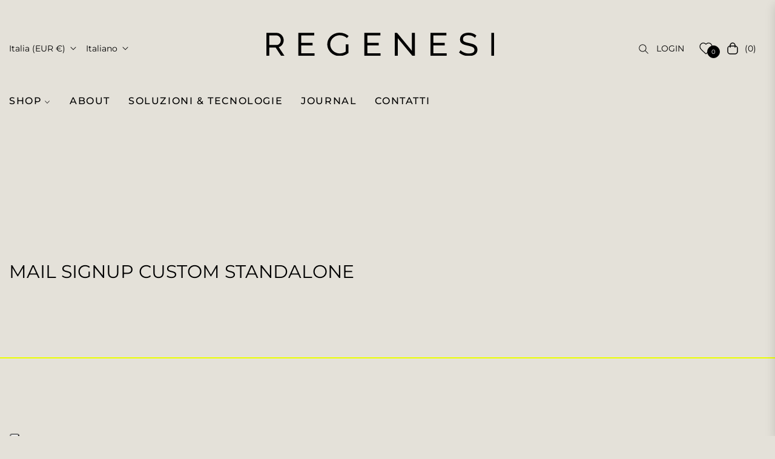

--- FILE ---
content_type: text/html; charset=utf-8
request_url: https://shop.regenesi.com/it/pages/mail-signup-custom-standalone
body_size: 67918
content:
<!doctype html>
<html class="no-js " lang="it">
  <head>
    <meta charset="utf-8">
    <meta http-equiv="X-UA-Compatible" content="IE=edge,chrome=1">
    <meta name="viewport" content="width=device-width,initial-scale=1">
    <meta name="theme-color" content="#282828">
    <link rel="preconnect" href="//cdn.shopify.com" crossorigin>
    <link rel="dns-prefetch" href="//cdn.shopify.com">
    <link rel="preconnect" href="//fonts.shopify.com" crossorigin>
    <link rel="dns-prefetch" href="//fonts.shopify.com">
    <link rel="canonical" href="https://regenesi.com/it/pages/mail-signup-custom-standalone">
    <link rel="preconnect" href="https://fonts.shopifycdn.com" crossorigin>
    <link rel="preconnect" href="https://fonts.googleapis.com">
  <link rel="preconnect" href="https://fonts.gstatic.com" crossorigin>
  <link href="https://fonts.googleapis.com/css2?family=Plus+Jakarta+Sans:ital,wght@0,200;0,300;0,400;0,500;0,600;0,700;0,800;1,200;1,300;1,400;1,500;1,600;1,700;1,800&display=swap" rel="stylesheet"><title>
      Mail signup custom Standalone
      
      
      
        &ndash;
        Regenesi
      
    </title><meta name="description" content="Become a Regenesi VIP Join our community for sneak peeks at new collections and early access to promos, news and flash sales! * * Select your language Italiano English GO! Please send me news about Regenesi products, offers &amp;amp; specials The circular economy B2B &amp;amp; Press information">
      <script src="https://code.jquery.com/jquery-3.7.1.min.js" crossorigin="anonymous"></script>
    
    

    
    

    
<!-- /snippets/social-meta-tags.liquid --><meta property="og:site_name" content="Regenesi">
<meta property="og:url" content="https://regenesi.com/it/pages/mail-signup-custom-standalone">
<meta property="og:title" content="Mail signup custom Standalone">
<meta property="og:type" content="website">
<meta property="og:description" content="Become a Regenesi VIP Join our community for sneak peeks at new collections and early access to promos, news and flash sales! * * Select your language Italiano English GO! Please send me news about Regenesi products, offers &amp;amp; specials The circular economy B2B &amp;amp; Press information">

<meta name="twitter:site" content="@shopify"><meta name="twitter:card" content="summary_large_image">
<meta name="twitter:title" content="Mail signup custom Standalone">
<meta name="twitter:description" content="Become a Regenesi VIP Join our community for sneak peeks at new collections and early access to promos, news and flash sales! * * Select your language Italiano English GO! Please send me news about Regenesi products, offers &amp;amp; specials The circular economy B2B &amp;amp; Press information">
<script>
  document.documentElement.className = document.documentElement.className.replace('no-js', 'js');
</script><style>
article,aside,figcaption,figure,footer,header,hgroup,main,nav,section{display:block}body{margin:0;font-family:-apple-system,BlinkMacSystemFont,"Segoe UI",Roboto,"Helvetica Neue",Arial,"Noto Sans",sans-serif,"Apple Color Emoji","Segoe UI Emoji","Segoe UI Symbol","Noto Color Emoji";font-size:1rem;font-weight:400;line-height:1.5;color:#212529;text-align:left;background-color:#fff}[tabindex="-1"]:focus{outline:0!important}hr{box-sizing:content-box;height:0;overflow:visible}h1,h2,h3,h4,h5,h6{margin-top:0;margin-bottom:.5rem}p{margin-top:0;margin-bottom:1rem}abbr[data-original-title],abbr[title]{text-decoration:underline;-webkit-text-decoration:underline dotted;text-decoration:underline dotted;cursor:help;border-bottom:0;-webkit-text-decoration-skip-ink:none;text-decoration-skip-ink:none}address{margin-bottom:1rem;font-style:normal;line-height:inherit}dl,ol,ul{margin-top:0;margin-bottom:1rem}ol ol,ol ul,ul ol,ul ul{margin-bottom:0}dt{font-weight:700}dd{margin-bottom:.5rem;margin-left:0}blockquote{margin:0 0 1rem}b,strong{font-weight:bolder}small{font-size:80%}sub,sup{position:relative;font-size:75%;line-height:0;vertical-align:baseline}sub{bottom:-.25em}sup{top:-.5em}a{color:#007bff;text-decoration:none;background-color:transparent}a:hover{color:#0056b3;text-decoration:underline}a:not([href]):not([tabindex]){color:inherit;text-decoration:none}a:not([href]):not([tabindex]):focus,a:not([href]):not([tabindex]):hover{color:inherit;text-decoration:none}a:not([href]):not([tabindex]):focus{outline:0}code,kbd,pre,samp{font-family:SFMono-Regular,Menlo,Monaco,Consolas,"Liberation Mono","Courier New",monospace;font-size:1em}pre{margin-top:0;margin-bottom:1rem;overflow:auto}figure{margin:0 0 1rem}img{vertical-align:middle;border-style:none}svg{overflow:hidden;vertical-align:middle}table{border-collapse:collapse}caption{padding-top:.75rem;padding-bottom:.75rem;color:#6c757d;text-align:left;caption-side:bottom}th{text-align:inherit}label{display:inline-block;margin-bottom:.5rem}button{border-radius:0}button:focus{outline:1px dotted;outline:5px auto -webkit-focus-ring-color}button,input,optgroup,select,textarea{margin:0;font-family:inherit;font-size:inherit;line-height:inherit}button,input{overflow:visible}button,select{text-transform:none}select{word-wrap:normal}[type=button],[type=reset],[type=submit],button{-webkit-appearance:button}[type=button]:not(:disabled),[type=reset]:not(:disabled),[type=submit]:not(:disabled),button:not(:disabled){cursor:pointer}[type=button]::-moz-focus-inner,[type=reset]::-moz-focus-inner,[type=submit]::-moz-focus-inner,button::-moz-focus-inner{padding:0;border-style:none}input[type=checkbox],input[type=radio]{box-sizing:border-box;padding:0}input[type=date],input[type=datetime-local],input[type=month],input[type=time]{-webkit-appearance:listbox}textarea{overflow:auto;resize:vertical}fieldset{min-width:0;padding:0;margin:0;border:0}legend{display:block;width:100%;max-width:100%;padding:0;margin-bottom:.5rem;font-size:1.5rem;line-height:inherit;color:inherit;white-space:normal}progress{vertical-align:baseline}[type=number]::-webkit-inner-spin-button,[type=number]::-webkit-outer-spin-button{height:auto}[type=search]{outline-offset:-2px;-webkit-appearance:none}[type=search]::-webkit-search-decoration{-webkit-appearance:none}::-webkit-file-upload-button{font:inherit;-webkit-appearance:button}output{display:inline-block}summary{display:list-item;cursor:pointer}template{display:none}[hidden]{display:none!important}.h1,.h2,.h3,.h4,.h5,.h6,h1,h2,h3,h4,h5,h6{margin-bottom:.5rem;font-weight:600;line-height:1.2}.h1,h1{font-size:2.5rem}.h2,h2{font-size:2rem}.h3,h3{font-size:1.75rem}.h4,h4{font-size:1.5rem}.h5,h5{font-size:1.25rem}.h6,h6{font-size:1rem}.lead{font-size:1.25rem;font-weight:300}.display-1{font-size:6rem;font-weight:300;line-height:1.2}.display-2{font-size:5.5rem;font-weight:300;line-height:1.2}.display-3{font-size:4.5rem;font-weight:300;line-height:1.2}.display-4{font-size:3.5rem;font-weight:300;line-height:1.2}hr{margin-top:1rem;margin-bottom:1rem;border:0;border-top:1px solid rgba(0,0,0,.1)}.small,small{font-size:80%;font-weight:400}.mark,mark{padding:.2em;background-color:#fcf8e3}.list-unstyled{padding-left:0;list-style:none}.list-inline{padding-left:0;list-style:none}.list-inline-item{display:inline-block}.list-inline-item:not(:last-child){margin-right:.5rem}.initialism{font-size:90%;text-transform:uppercase}.blockquote{margin-bottom:1rem;font-size:1.25rem}.blockquote-footer{display:block;font-size:80%;color:#6c757d}.blockquote-footer::before{content:"\2014\00A0"}.img-fluid{max-width:100%;height:auto}.img-thumbnail{padding:.25rem;background-color:#fff;border:1px solid #dee2e6;border-radius:.25rem;max-width:100%;height:auto}.figure{display:inline-block}.figure-img{margin-bottom:.5rem;line-height:1}.figure-caption{font-size:90%;color:#6c757d}code{font-size:87.5%;color:#e83e8c;word-break:break-word}a>code{color:inherit}kbd{padding:.2rem .4rem;font-size:87.5%;color:#fff;background-color:#212529;border-radius:.2rem}kbd kbd{padding:0;font-size:100%;font-weight:700}pre{display:block;font-size:87.5%;color:#212529}pre code{font-size:inherit;color:inherit;word-break:normal}.pre-scrollable{max-height:340px;overflow-y:scroll}.container{width:100%;padding-right:15px;padding-left:15px;margin-right:auto;margin-left:auto}@media (min-width:576px){.container{max-width:540px}}@media (min-width:768px){.container{max-width:720px}}@media (min-width:992px){.container{max-width:100%}}@media (min-width:1200px){.container{max-width:1140px}}.container-fluid{width:100%;padding-right:15px;padding-left:15px;margin-right:auto;margin-left:auto}.row{display:-ms-flexbox;display:flex;-ms-flex-wrap:wrap;flex-wrap:wrap;margin-right:-15px;margin-left:-15px}.no-gutters{margin-right:0;margin-left:0}.no-gutters>.col,.no-gutters>[class*=col-]{padding-right:0;padding-left:0}.col,.col-1,.col-10,.col-11,.col-12,.col-2,.col-3,.col-4,.col-5,.col-6,.col-7,.col-8,.col-9,.col-auto,.col-lg,.col-lg-1,.col-lg-10,.col-lg-11,.col-lg-12,.col-lg-2,.col-lg-3,.col-lg-4,.col-lg-5,.col-lg-6,.col-lg-7,.col-lg-8,.col-lg-9,.col-lg-auto,.col-md,.col-md-1,.col-md-10,.col-md-11,.col-md-12,.col-md-2,.col-md-3,.col-md-4,.col-md-5,.col-md-6,.col-md-7,.col-md-8,.col-md-9,.col-md-auto,.col-sm,.col-sm-1,.col-sm-10,.col-sm-11,.col-sm-12,.col-sm-2,.col-sm-3,.col-sm-4,.col-sm-5,.col-sm-6,.col-sm-7,.col-sm-8,.col-sm-9,.col-sm-auto,.col-xl,.col-xl-1,.col-xl-10,.col-xl-11,.col-xl-12,.col-xl-2,.col-xl-3,.col-xl-4,.col-xl-5,.col-xl-6,.col-xl-7,.col-xl-8,.col-xl-9,.col-xl-auto{position:relative;width:100%;padding-right:15px;padding-left:15px}.col{-ms-flex-preferred-size:0;flex-basis:0;-ms-flex-positive:1;flex-grow:1;max-width:100%}.col-auto{-ms-flex:0 0 auto;flex:0 0 auto;width:auto;max-width:100%}.col-1{-ms-flex:0 0 8.333333%;flex:0 0 8.333333%;max-width:8.333333%}.col-2{-ms-flex:0 0 16.666667%;flex:0 0 16.666667%;max-width:16.666667%}.col-3{-ms-flex:0 0 25%;flex:0 0 25%;max-width:25%}.col-4{-ms-flex:0 0 33.333333%;flex:0 0 33.333333%;max-width:33.333333%}.col-5{-ms-flex:0 0 41.666667%;flex:0 0 41.666667%;max-width:41.666667%}.col-6{-ms-flex:0 0 50%;flex:0 0 50%;max-width:50%}.col-7{-ms-flex:0 0 58.333333%;flex:0 0 58.333333%;max-width:58.333333%}.col-8{-ms-flex:0 0 66.666667%;flex:0 0 66.666667%;max-width:66.666667%}.col-9{-ms-flex:0 0 75%;flex:0 0 75%;max-width:75%}.col-10{-ms-flex:0 0 83.333333%;flex:0 0 83.333333%;max-width:83.333333%}.col-11{-ms-flex:0 0 91.666667%;flex:0 0 91.666667%;max-width:91.666667%}.col-12{-ms-flex:0 0 100%;flex:0 0 100%;max-width:100%}.order-first{-ms-flex-order:-1;order:-1}.order-last{-ms-flex-order:13;order:13}.order-0{-ms-flex-order:0;order:0}.order-1{-ms-flex-order:1;order:1}.order-2{-ms-flex-order:2;order:2}.order-3{-ms-flex-order:3;order:3}.order-4{-ms-flex-order:4;order:4}.order-5{-ms-flex-order:5;order:5}.order-6{-ms-flex-order:6;order:6}.order-7{-ms-flex-order:7;order:7}.order-8{-ms-flex-order:8;order:8}.order-9{-ms-flex-order:9;order:9}.order-10{-ms-flex-order:10;order:10}.order-11{-ms-flex-order:11;order:11}.order-12{-ms-flex-order:12;order:12}.offset-1{margin-left:8.333333%}.offset-2{margin-left:16.666667%}.offset-3{margin-left:25%}.offset-4{margin-left:33.333333%}.offset-5{margin-left:41.666667%}.offset-6{margin-left:50%}.offset-7{margin-left:58.333333%}.offset-8{margin-left:66.666667%}.offset-9{margin-left:75%}.offset-10{margin-left:83.333333%}.offset-11{margin-left:91.666667%}@media (min-width:576px){.col-sm{-ms-flex-preferred-size:0;flex-basis:0;-ms-flex-positive:1;flex-grow:1;max-width:100%}.col-sm-auto{-ms-flex:0 0 auto;flex:0 0 auto;width:auto;max-width:100%}.col-sm-1{-ms-flex:0 0 8.333333%;flex:0 0 8.333333%;max-width:8.333333%}.col-sm-2{-ms-flex:0 0 16.666667%;flex:0 0 16.666667%;max-width:16.666667%}.col-sm-3{-ms-flex:0 0 25%;flex:0 0 25%;max-width:25%}.col-sm-4{-ms-flex:0 0 33.333333%;flex:0 0 33.333333%;max-width:33.333333%}.col-sm-5{-ms-flex:0 0 41.666667%;flex:0 0 41.666667%;max-width:41.666667%}.col-sm-6{-ms-flex:0 0 50%;flex:0 0 50%;max-width:50%}.col-sm-7{-ms-flex:0 0 58.333333%;flex:0 0 58.333333%;max-width:58.333333%}.col-sm-8{-ms-flex:0 0 66.666667%;flex:0 0 66.666667%;max-width:66.666667%}.col-sm-9{-ms-flex:0 0 75%;flex:0 0 75%;max-width:75%}.col-sm-10{-ms-flex:0 0 83.333333%;flex:0 0 83.333333%;max-width:83.333333%}.col-sm-11{-ms-flex:0 0 91.666667%;flex:0 0 91.666667%;max-width:91.666667%}.col-sm-12{-ms-flex:0 0 100%;flex:0 0 100%;max-width:100%}.order-sm-first{-ms-flex-order:-1;order:-1}.order-sm-last{-ms-flex-order:13;order:13}.order-sm-0{-ms-flex-order:0;order:0}.order-sm-1{-ms-flex-order:1;order:1}.order-sm-2{-ms-flex-order:2;order:2}.order-sm-3{-ms-flex-order:3;order:3}.order-sm-4{-ms-flex-order:4;order:4}.order-sm-5{-ms-flex-order:5;order:5}.order-sm-6{-ms-flex-order:6;order:6}.order-sm-7{-ms-flex-order:7;order:7}.order-sm-8{-ms-flex-order:8;order:8}.order-sm-9{-ms-flex-order:9;order:9}.order-sm-10{-ms-flex-order:10;order:10}.order-sm-11{-ms-flex-order:11;order:11}.order-sm-12{-ms-flex-order:12;order:12}.offset-sm-0{margin-left:0}.offset-sm-1{margin-left:8.333333%}.offset-sm-2{margin-left:16.666667%}.offset-sm-3{margin-left:25%}.offset-sm-4{margin-left:33.333333%}.offset-sm-5{margin-left:41.666667%}.offset-sm-6{margin-left:50%}.offset-sm-7{margin-left:58.333333%}.offset-sm-8{margin-left:66.666667%}.offset-sm-9{margin-left:75%}.offset-sm-10{margin-left:83.333333%}.offset-sm-11{margin-left:91.666667%}}@media (min-width:768px){.col-md{-ms-flex-preferred-size:0;flex-basis:0;-ms-flex-positive:1;flex-grow:1;max-width:100%}.col-md-auto{-ms-flex:0 0 auto;flex:0 0 auto;width:auto;max-width:100%}.col-md-1{-ms-flex:0 0 8.333333%;flex:0 0 8.333333%;max-width:8.333333%}.col-md-2{-ms-flex:0 0 16.666667%;flex:0 0 16.666667%;max-width:16.666667%}.col-md-3{-ms-flex:0 0 25%;flex:0 0 25%;max-width:25%}.col-md-4{-ms-flex:0 0 33.333333%;flex:0 0 33.333333%;max-width:33.333333%}.col-md-5{-ms-flex:0 0 41.666667%;flex:0 0 41.666667%;max-width:41.666667%}.col-md-6{-ms-flex:0 0 50%;flex:0 0 50%;max-width:50%}.col-md-7{-ms-flex:0 0 58.333333%;flex:0 0 58.333333%;max-width:58.333333%}.col-md-8{-ms-flex:0 0 66.666667%;flex:0 0 66.666667%;max-width:66.666667%}.col-md-9{-ms-flex:0 0 75%;flex:0 0 75%;max-width:75%}.col-md-10{-ms-flex:0 0 83.333333%;flex:0 0 83.333333%;max-width:83.333333%}.col-md-11{-ms-flex:0 0 91.666667%;flex:0 0 91.666667%;max-width:91.666667%}.col-md-12{-ms-flex:0 0 100%;flex:0 0 100%;max-width:100%}.order-md-first{-ms-flex-order:-1;order:-1}.order-md-last{-ms-flex-order:13;order:13}.order-md-0{-ms-flex-order:0;order:0}.order-md-1{-ms-flex-order:1;order:1}.order-md-2{-ms-flex-order:2;order:2}.order-md-3{-ms-flex-order:3;order:3}.order-md-4{-ms-flex-order:4;order:4}.order-md-5{-ms-flex-order:5;order:5}.order-md-6{-ms-flex-order:6;order:6}.order-md-7{-ms-flex-order:7;order:7}.order-md-8{-ms-flex-order:8;order:8}.order-md-9{-ms-flex-order:9;order:9}.order-md-10{-ms-flex-order:10;order:10}.order-md-11{-ms-flex-order:11;order:11}.order-md-12{-ms-flex-order:12;order:12}.offset-md-0{margin-left:0}.offset-md-1{margin-left:8.333333%}.offset-md-2{margin-left:16.666667%}.offset-md-3{margin-left:25%}.offset-md-4{margin-left:33.333333%}.offset-md-5{margin-left:41.666667%}.offset-md-6{margin-left:50%}.offset-md-7{margin-left:58.333333%}.offset-md-8{margin-left:66.666667%}.offset-md-9{margin-left:75%}.offset-md-10{margin-left:83.333333%}.offset-md-11{margin-left:91.666667%}}@media (min-width:992px){.col-lg{-ms-flex-preferred-size:0;flex-basis:0;-ms-flex-positive:1;flex-grow:1;max-width:100%}.col-lg-auto{-ms-flex:0 0 auto;flex:0 0 auto;width:auto;max-width:100%}.col-lg-1{-ms-flex:0 0 8.333333%;flex:0 0 8.333333%;max-width:8.333333%}.col-lg-2{-ms-flex:0 0 16.666667%;flex:0 0 16.666667%;max-width:16.666667%}.col-lg-3{-ms-flex:0 0 25%;flex:0 0 25%;max-width:25%}.col-lg-4{-ms-flex:0 0 33.333333%;flex:0 0 33.333333%;max-width:33.333333%}.col-lg-5{-ms-flex:0 0 41.666667%;flex:0 0 41.666667%;max-width:41.666667%}.col-lg-6{-ms-flex:0 0 50%;flex:0 0 50%;max-width:50%}.col-lg-7{-ms-flex:0 0 58.333333%;flex:0 0 58.333333%;max-width:58.333333%}.col-lg-8{-ms-flex:0 0 66.666667%;flex:0 0 66.666667%;max-width:66.666667%}.col-lg-9{-ms-flex:0 0 75%;flex:0 0 75%;max-width:75%}.col-lg-10{-ms-flex:0 0 83.333333%;flex:0 0 83.333333%;max-width:83.333333%}.col-lg-11{-ms-flex:0 0 91.666667%;flex:0 0 91.666667%;max-width:91.666667%}.col-lg-12{-ms-flex:0 0 100%;flex:0 0 100%;max-width:100%}.order-lg-first{-ms-flex-order:-1;order:-1}.order-lg-last{-ms-flex-order:13;order:13}.order-lg-0{-ms-flex-order:0;order:0}.order-lg-1{-ms-flex-order:1;order:1}.order-lg-2{-ms-flex-order:2;order:2}.order-lg-3{-ms-flex-order:3;order:3}.order-lg-4{-ms-flex-order:4;order:4}.order-lg-5{-ms-flex-order:5;order:5}.order-lg-6{-ms-flex-order:6;order:6}.order-lg-7{-ms-flex-order:7;order:7}.order-lg-8{-ms-flex-order:8;order:8}.order-lg-9{-ms-flex-order:9;order:9}.order-lg-10{-ms-flex-order:10;order:10}.order-lg-11{-ms-flex-order:11;order:11}.order-lg-12{-ms-flex-order:12;order:12}.offset-lg-0{margin-left:0}.offset-lg-1{margin-left:8.333333%}.offset-lg-2{margin-left:16.666667%}.offset-lg-3{margin-left:25%}.offset-lg-4{margin-left:33.333333%}.offset-lg-5{margin-left:41.666667%}.offset-lg-6{margin-left:50%}.offset-lg-7{margin-left:58.333333%}.offset-lg-8{margin-left:66.666667%}.offset-lg-9{margin-left:75%}.offset-lg-10{margin-left:83.333333%}.offset-lg-11{margin-left:91.666667%}}@media (min-width:1200px){.col-xl{-ms-flex-preferred-size:0;flex-basis:0;-ms-flex-positive:1;flex-grow:1;max-width:100%}.col-xl-auto{-ms-flex:0 0 auto;flex:0 0 auto;width:auto;max-width:100%}.col-xl-1{-ms-flex:0 0 8.333333%;flex:0 0 8.333333%;max-width:8.333333%}.col-xl-2{-ms-flex:0 0 16.666667%;flex:0 0 16.666667%;max-width:16.666667%}.col-xl-3{-ms-flex:0 0 25%;flex:0 0 25%;max-width:25%}.col-xl-4{-ms-flex:0 0 33.333333%;flex:0 0 33.333333%;max-width:33.333333%}.col-xl-5{-ms-flex:0 0 41.666667%;flex:0 0 41.666667%;max-width:41.666667%}.col-xl-6{-ms-flex:0 0 50%;flex:0 0 50%;max-width:50%}.col-xl-7{-ms-flex:0 0 58.333333%;flex:0 0 58.333333%;max-width:58.333333%}.col-xl-8{-ms-flex:0 0 66.666667%;flex:0 0 66.666667%;max-width:66.666667%}.col-xl-9{-ms-flex:0 0 75%;flex:0 0 75%;max-width:75%}.col-xl-10{-ms-flex:0 0 83.333333%;flex:0 0 83.333333%;max-width:83.333333%}.col-xl-11{-ms-flex:0 0 91.666667%;flex:0 0 91.666667%;max-width:91.666667%}.col-xl-12{-ms-flex:0 0 100%;flex:0 0 100%;max-width:100%}.order-xl-first{-ms-flex-order:-1;order:-1}.order-xl-last{-ms-flex-order:13;order:13}.order-xl-0{-ms-flex-order:0;order:0}.order-xl-1{-ms-flex-order:1;order:1}.order-xl-2{-ms-flex-order:2;order:2}.order-xl-3{-ms-flex-order:3;order:3}.order-xl-4{-ms-flex-order:4;order:4}.order-xl-5{-ms-flex-order:5;order:5}.order-xl-6{-ms-flex-order:6;order:6}.order-xl-7{-ms-flex-order:7;order:7}.order-xl-8{-ms-flex-order:8;order:8}.order-xl-9{-ms-flex-order:9;order:9}.order-xl-10{-ms-flex-order:10;order:10}.order-xl-11{-ms-flex-order:11;order:11}.order-xl-12{-ms-flex-order:12;order:12}.offset-xl-0{margin-left:0}.offset-xl-1{margin-left:8.333333%}.offset-xl-2{margin-left:16.666667%}.offset-xl-3{margin-left:25%}.offset-xl-4{margin-left:33.333333%}.offset-xl-5{margin-left:41.666667%}.offset-xl-6{margin-left:50%}.offset-xl-7{margin-left:58.333333%}.offset-xl-8{margin-left:66.666667%}.offset-xl-9{margin-left:75%}.offset-xl-10{margin-left:83.333333%}.offset-xl-11{margin-left:91.666667%}}.table{width:100%;margin-bottom:1rem;color:#212529}.table td,.table th{padding:.75rem;vertical-align:top;border-top:1px solid #dee2e6}.table thead th{vertical-align:bottom;border-bottom:2px solid #dee2e6}.table tbody+tbody{border-top:2px solid #dee2e6}.table-sm td,.table-sm th{padding:.3rem}.table-bordered{border:1px solid #dee2e6}.table-bordered td,.table-bordered th{border:1px solid #dee2e6}.table-bordered thead td,.table-bordered thead th{border-bottom-width:2px}.table-borderless tbody+tbody,.table-borderless td,.table-borderless th,.table-borderless thead th{border:0}.table-striped tbody tr:nth-of-type(odd){background-color:rgba(0,0,0,.05)}.table-hover tbody tr:hover{color:#212529;background-color:rgba(0,0,0,.075)}.table-primary,.table-primary>td,.table-primary>th{background-color:#b8daff}.table-primary tbody+tbody,.table-primary td,.table-primary th,.table-primary thead th{border-color:#7abaff}.table-hover .table-primary:hover{background-color:#9fcdff}.table-hover .table-primary:hover>td,.table-hover .table-primary:hover>th{background-color:#9fcdff}.table-secondary,.table-secondary>td,.table-secondary>th{background-color:#d6d8db}.table-secondary tbody+tbody,.table-secondary td,.table-secondary th,.table-secondary thead th{border-color:#b3b7bb}.table-hover .table-secondary:hover{background-color:#c8cbcf}.table-hover .table-secondary:hover>td,.table-hover .table-secondary:hover>th{background-color:#c8cbcf}.table-success,.table-success>td,.table-success>th{background-color:#c3e6cb}.table-success tbody+tbody,.table-success td,.table-success th,.table-success thead th{border-color:#8fd19e}.table-hover .table-success:hover{background-color:#b1dfbb}.table-hover .table-success:hover>td,.table-hover .table-success:hover>th{background-color:#b1dfbb}.table-info,.table-info>td,.table-info>th{background-color:#bee5eb}.table-info tbody+tbody,.table-info td,.table-info th,.table-info thead th{border-color:#86cfda}.table-hover .table-info:hover{background-color:#abdde5}.table-hover .table-info:hover>td,.table-hover .table-info:hover>th{background-color:#abdde5}.table-warning,.table-warning>td,.table-warning>th{background-color:#ffeeba}.table-warning tbody+tbody,.table-warning td,.table-warning th,.table-warning thead th{border-color:#ffdf7e}.table-hover .table-warning:hover{background-color:#ffe8a1}.table-hover .table-warning:hover>td,.table-hover .table-warning:hover>th{background-color:#ffe8a1}.table-danger,.table-danger>td,.table-danger>th{background-color:#f5c6cb}.table-danger tbody+tbody,.table-danger td,.table-danger th,.table-danger thead th{border-color:#ed969e}.table-hover .table-danger:hover{background-color:#f1b0b7}.table-hover .table-danger:hover>td,.table-hover .table-danger:hover>th{background-color:#f1b0b7}.table-light,.table-light>td,.table-light>th{background-color:#fdfdfe}.table-light tbody+tbody,.table-light td,.table-light th,.table-light thead th{border-color:#fbfcfc}.table-hover .table-light:hover{background-color:#ececf6}.table-hover .table-light:hover>td,.table-hover .table-light:hover>th{background-color:#ececf6}.table-dark,.table-dark>td,.table-dark>th{background-color:#c6c8ca}.table-dark tbody+tbody,.table-dark td,.table-dark th,.table-dark thead th{border-color:#95999c}.table-hover .table-dark:hover{background-color:#b9bbbe}.table-hover .table-dark:hover>td,.table-hover .table-dark:hover>th{background-color:#b9bbbe}.table-active,.table-active>td,.table-active>th{background-color:rgba(0,0,0,.075)}.table-hover .table-active:hover{background-color:rgba(0,0,0,.075)}.table-hover .table-active:hover>td,.table-hover .table-active:hover>th{background-color:rgba(0,0,0,.075)}.table .thead-dark th{color:#fff;background-color:#343a40;border-color:#454d55}.table .thead-light th{color:#495057;background-color:#e9ecef;border-color:#dee2e6}.table-dark{color:#fff;background-color:#343a40}.table-dark td,.table-dark th,.table-dark thead th{border-color:#454d55}.table-dark.table-bordered{border:0}.table-dark.table-striped tbody tr:nth-of-type(odd){background-color:rgba(255,255,255,.05)}.table-dark.table-hover tbody tr:hover{color:#fff;background-color:rgba(255,255,255,.075)}@media (max-width:575.98px){.table-responsive-sm{display:block;width:100%;overflow-x:auto;-webkit-overflow-scrolling:touch}.table-responsive-sm>.table-bordered{border:0}}@media (max-width:767.98px){.table-responsive-md{display:block;width:100%;overflow-x:auto;-webkit-overflow-scrolling:touch}.table-responsive-md>.table-bordered{border:0}}@media (max-width:991.98px){.table-responsive-lg{display:block;width:100%;overflow-x:auto;-webkit-overflow-scrolling:touch}.table-responsive-lg>.table-bordered{border:0}}@media (max-width:1199.98px){.table-responsive-xl{display:block;width:100%;overflow-x:auto;-webkit-overflow-scrolling:touch}.table-responsive-xl>.table-bordered{border:0}}.table-responsive{display:block;width:100%;overflow-x:auto;-webkit-overflow-scrolling:touch}.table-responsive>.table-bordered{border:0}.form-control{display:block;width:100%;height:calc(1.5em + .75rem + 2px);padding:.375rem .75rem;font-size:1rem;font-weight:400;line-height:1.5;color:#495057;background-color:#fff;background-clip:padding-box;border:1px solid #ced4da;border-radius:.25rem;transition:border-color .15s ease-in-out,box-shadow .15s ease-in-out}@media (prefers-reduced-motion:reduce){.form-control{transition:none}}.form-control::-ms-expand{background-color:transparent;border:0}.form-control:focus{color:#495057;background-color:#fff;border-color:#80bdff;outline:0;box-shadow:0 0 0 .2rem rgba(0,123,255,.25)}.form-control::-webkit-input-placeholder{color:#6c757d;opacity:1}.form-control::-moz-placeholder{color:#6c757d;opacity:1}.form-control:-ms-input-placeholder{color:#6c757d;opacity:1}.form-control::-ms-input-placeholder{color:#6c757d;opacity:1}.form-control::placeholder{color:#6c757d;opacity:1}.form-control:disabled,.form-control[readonly]{background-color:#e9ecef;opacity:1}select.form-control:focus::-ms-value{color:#495057;background-color:#fff}.form-control-file,.form-control-range{display:block;width:100%}.col-form-label{padding-top:calc(.375rem + 1px);padding-bottom:calc(.375rem + 1px);margin-bottom:0;font-size:inherit;line-height:1.5}.col-form-label-lg{padding-top:calc(.5rem + 1px);padding-bottom:calc(.5rem + 1px);font-size:1.25rem;line-height:1.5}.col-form-label-sm{padding-top:calc(.25rem + 1px);padding-bottom:calc(.25rem + 1px);font-size:.875rem;line-height:1.5}.form-control-plaintext{display:block;width:100%;padding-top:.375rem;padding-bottom:.375rem;margin-bottom:0;line-height:1.5;color:#212529;background-color:transparent;border:solid transparent;border-width:1px 0}.form-control-plaintext.form-control-lg,.form-control-plaintext.form-control-sm{padding-right:0;padding-left:0}.form-control-sm{height:calc(1.5em + .5rem + 2px);padding:.25rem .5rem;font-size:.875rem;line-height:1.5;border-radius:.2rem}.form-control-lg{height:calc(1.5em + 1rem + 2px);padding:.5rem 1rem;font-size:1.25rem;line-height:1.5;border-radius:.3rem}select.form-control[multiple],select.form-control[size]{height:auto}textarea.form-control{height:auto}.form-group{margin-bottom:1rem}.form-text{display:block;margin-top:.25rem}.form-row{display:-ms-flexbox;display:flex;-ms-flex-wrap:wrap;flex-wrap:wrap;margin-right:-5px;margin-left:-5px}.form-row>.col,.form-row>[class*=col-]{padding-right:5px;padding-left:5px}.form-check{position:relative;display:block;padding-left:1.25rem}.form-check-input{position:absolute;margin-top:.3rem;margin-left:-1.25rem}.form-check-input:disabled~.form-check-label{color:#6c757d}.form-check-label{margin-bottom:0}.form-check-inline{display:-ms-inline-flexbox;display:inline-flex;-ms-flex-align:center;align-items:center;padding-left:0;margin-right:.75rem}.form-check-inline .form-check-input{position:static;margin-top:0;margin-right:.3125rem;margin-left:0}.valid-feedback{display:none;width:100%;margin-top:.25rem;font-size:80%;color:#28a745}.valid-tooltip{position:absolute;top:100%;z-index:5;display:none;max-width:100%;padding:.25rem .5rem;margin-top:.1rem;font-size:.875rem;line-height:1.5;color:#fff;background-color:rgba(40,167,69,.9);border-radius:.25rem}.form-control.is-valid,.was-validated .form-control:valid{border-color:#28a745;padding-right:calc(1.5em + .75rem);background-image:url("data:image/svg+xml,%3csvg xmlns='http://www.w3.org/2000/svg' viewBox='0 0 8 8'%3e%3cpath fill='%2328a745' d='M2.3 6.73L.6 4.53c-.4-1.04.46-1.4 1.1-.8l1.1 1.4 3.4-3.8c.6-.63 1.6-.27 1.2.7l-4 4.6c-.43.5-.8.4-1.1.1z'/%3e%3c/svg%3e");background-repeat:no-repeat;background-position:center right calc(.375em + .1875rem);background-size:calc(.75em + .375rem) calc(.75em + .375rem)}.form-control.is-valid:focus,.was-validated .form-control:valid:focus{border-color:#28a745;box-shadow:0 0 0 .2rem rgba(40,167,69,.25)}.form-control.is-valid~.valid-feedback,.form-control.is-valid~.valid-tooltip,.was-validated .form-control:valid~.valid-feedback,.was-validated .form-control:valid~.valid-tooltip{display:block}.was-validated textarea.form-control:valid,textarea.form-control.is-valid{padding-right:calc(1.5em + .75rem);background-position:top calc(.375em + .1875rem) right calc(.375em + .1875rem)}.custom-select.is-valid,.was-validated .custom-select:valid{border-color:#28a745;padding-right:calc((1em + .75rem) * 3 / 4 + 1.75rem);background:url("data:image/svg+xml,%3csvg xmlns='http://www.w3.org/2000/svg' viewBox='0 0 4 5'%3e%3cpath fill='%23343a40' d='M2 0L0 2h4zm0 5L0 3h4z'/%3e%3c/svg%3e") no-repeat right .75rem center/8px 10px,url("data:image/svg+xml,%3csvg xmlns='http://www.w3.org/2000/svg' viewBox='0 0 8 8'%3e%3cpath fill='%2328a745' d='M2.3 6.73L.6 4.53c-.4-1.04.46-1.4 1.1-.8l1.1 1.4 3.4-3.8c.6-.63 1.6-.27 1.2.7l-4 4.6c-.43.5-.8.4-1.1.1z'/%3e%3c/svg%3e") #fff no-repeat center right 1.75rem/calc(.75em + .375rem) calc(.75em + .375rem)}.custom-select.is-valid:focus,.was-validated .custom-select:valid:focus{border-color:#28a745;box-shadow:0 0 0 .2rem rgba(40,167,69,.25)}.custom-select.is-valid~.valid-feedback,.custom-select.is-valid~.valid-tooltip,.was-validated .custom-select:valid~.valid-feedback,.was-validated .custom-select:valid~.valid-tooltip{display:block}.form-control-file.is-valid~.valid-feedback,.form-control-file.is-valid~.valid-tooltip,.was-validated .form-control-file:valid~.valid-feedback,.was-validated .form-control-file:valid~.valid-tooltip{display:block}.form-check-input.is-valid~.form-check-label,.was-validated .form-check-input:valid~.form-check-label{color:#28a745}.form-check-input.is-valid~.valid-feedback,.form-check-input.is-valid~.valid-tooltip,.was-validated .form-check-input:valid~.valid-feedback,.was-validated .form-check-input:valid~.valid-tooltip{display:block}.custom-control-input.is-valid~.custom-control-label,.was-validated .custom-control-input:valid~.custom-control-label{color:#28a745}.custom-control-input.is-valid~.custom-control-label::before,.was-validated .custom-control-input:valid~.custom-control-label::before{border-color:#28a745}.custom-control-input.is-valid~.valid-feedback,.custom-control-input.is-valid~.valid-tooltip,.was-validated .custom-control-input:valid~.valid-feedback,.was-validated .custom-control-input:valid~.valid-tooltip{display:block}.custom-control-input.is-valid:checked~.custom-control-label::before,.was-validated .custom-control-input:valid:checked~.custom-control-label::before{border-color:#34ce57;background-color:#34ce57}.custom-control-input.is-valid:focus~.custom-control-label::before,.was-validated .custom-control-input:valid:focus~.custom-control-label::before{box-shadow:0 0 0 .2rem rgba(40,167,69,.25)}.custom-control-input.is-valid:focus:not(:checked)~.custom-control-label::before,.was-validated .custom-control-input:valid:focus:not(:checked)~.custom-control-label::before{border-color:#28a745}.custom-file-input.is-valid~.custom-file-label,.was-validated .custom-file-input:valid~.custom-file-label{border-color:#28a745}.custom-file-input.is-valid~.valid-feedback,.custom-file-input.is-valid~.valid-tooltip,.was-validated .custom-file-input:valid~.valid-feedback,.was-validated .custom-file-input:valid~.valid-tooltip{display:block}.custom-file-input.is-valid:focus~.custom-file-label,.was-validated .custom-file-input:valid:focus~.custom-file-label{border-color:#28a745;box-shadow:0 0 0 .2rem rgba(40,167,69,.25)}.invalid-feedback{display:none;width:100%;margin-top:.25rem;font-size:80%;color:#dc3545}.invalid-tooltip{position:absolute;top:100%;z-index:5;display:none;max-width:100%;padding:.25rem .5rem;margin-top:.1rem;font-size:.875rem;line-height:1.5;color:#fff;background-color:rgba(220,53,69,.9);border-radius:.25rem}.form-control.is-invalid,.was-validated .form-control:invalid{border-color:#dc3545;padding-right:calc(1.5em + .75rem);background-image:url("data:image/svg+xml,%3csvg xmlns='http://www.w3.org/2000/svg' fill='%23dc3545' viewBox='-2 -2 7 7'%3e%3cpath stroke='%23dc3545' d='M0 0l3 3m0-3L0 3'/%3e%3ccircle r='.5'/%3e%3ccircle cx='3' r='.5'/%3e%3ccircle cy='3' r='.5'/%3e%3ccircle cx='3' cy='3' r='.5'/%3e%3c/svg%3E");background-repeat:no-repeat;background-position:center right calc(.375em + .1875rem);background-size:calc(.75em + .375rem) calc(.75em + .375rem)}.form-control.is-invalid:focus,.was-validated .form-control:invalid:focus{border-color:#dc3545;box-shadow:0 0 0 .2rem rgba(220,53,69,.25)}.form-control.is-invalid~.invalid-feedback,.form-control.is-invalid~.invalid-tooltip,.was-validated .form-control:invalid~.invalid-feedback,.was-validated .form-control:invalid~.invalid-tooltip{display:block}.was-validated textarea.form-control:invalid,textarea.form-control.is-invalid{padding-right:calc(1.5em + .75rem);background-position:top calc(.375em + .1875rem) right calc(.375em + .1875rem)}.custom-select.is-invalid,.was-validated .custom-select:invalid{border-color:#dc3545;padding-right:calc((1em + .75rem) * 3 / 4 + 1.75rem);background:url("data:image/svg+xml,%3csvg xmlns='http://www.w3.org/2000/svg' viewBox='0 0 4 5'%3e%3cpath fill='%23343a40' d='M2 0L0 2h4zm0 5L0 3h4z'/%3e%3c/svg%3e") no-repeat right .75rem center/8px 10px,url("data:image/svg+xml,%3csvg xmlns='http://www.w3.org/2000/svg' fill='%23dc3545' viewBox='-2 -2 7 7'%3e%3cpath stroke='%23dc3545' d='M0 0l3 3m0-3L0 3'/%3e%3ccircle r='.5'/%3e%3ccircle cx='3' r='.5'/%3e%3ccircle cy='3' r='.5'/%3e%3ccircle cx='3' cy='3' r='.5'/%3e%3c/svg%3E") #fff no-repeat center right 1.75rem/calc(.75em + .375rem) calc(.75em + .375rem)}.custom-select.is-invalid:focus,.was-validated .custom-select:invalid:focus{border-color:#dc3545;box-shadow:0 0 0 .2rem rgba(220,53,69,.25)}.custom-select.is-invalid~.invalid-feedback,.custom-select.is-invalid~.invalid-tooltip,.was-validated .custom-select:invalid~.invalid-feedback,.was-validated .custom-select:invalid~.invalid-tooltip{display:block}.form-control-file.is-invalid~.invalid-feedback,.form-control-file.is-invalid~.invalid-tooltip,.was-validated .form-control-file:invalid~.invalid-feedback,.was-validated .form-control-file:invalid~.invalid-tooltip{display:block}.form-check-input.is-invalid~.form-check-label,.was-validated .form-check-input:invalid~.form-check-label{color:#dc3545}.form-check-input.is-invalid~.invalid-feedback,.form-check-input.is-invalid~.invalid-tooltip,.was-validated .form-check-input:invalid~.invalid-feedback,.was-validated .form-check-input:invalid~.invalid-tooltip{display:block}.custom-control-input.is-invalid~.custom-control-label,.was-validated .custom-control-input:invalid~.custom-control-label{color:#dc3545}.custom-control-input.is-invalid~.custom-control-label::before,.was-validated .custom-control-input:invalid~.custom-control-label::before{border-color:#dc3545}.custom-control-input.is-invalid~.invalid-feedback,.custom-control-input.is-invalid~.invalid-tooltip,.was-validated .custom-control-input:invalid~.invalid-feedback,.was-validated .custom-control-input:invalid~.invalid-tooltip{display:block}.custom-control-input.is-invalid:checked~.custom-control-label::before,.was-validated .custom-control-input:invalid:checked~.custom-control-label::before{border-color:#e4606d;background-color:#e4606d}.custom-control-input.is-invalid:focus~.custom-control-label::before,.was-validated .custom-control-input:invalid:focus~.custom-control-label::before{box-shadow:0 0 0 .2rem rgba(220,53,69,.25)}.custom-control-input.is-invalid:focus:not(:checked)~.custom-control-label::before,.was-validated .custom-control-input:invalid:focus:not(:checked)~.custom-control-label::before{border-color:#dc3545}.custom-file-input.is-invalid~.custom-file-label,.was-validated .custom-file-input:invalid~.custom-file-label{border-color:#dc3545}.custom-file-input.is-invalid~.invalid-feedback,.custom-file-input.is-invalid~.invalid-tooltip,.was-validated .custom-file-input:invalid~.invalid-feedback,.was-validated .custom-file-input:invalid~.invalid-tooltip{display:block}.custom-file-input.is-invalid:focus~.custom-file-label,.was-validated .custom-file-input:invalid:focus~.custom-file-label{border-color:#dc3545;box-shadow:0 0 0 .2rem rgba(220,53,69,.25)}.form-inline{display:-ms-flexbox;display:flex;-ms-flex-flow:row wrap;flex-flow:row wrap;-ms-flex-align:center;align-items:center}.form-inline .form-check{width:100%}@media (min-width:576px){.form-inline label{display:-ms-flexbox;display:flex;-ms-flex-align:center;align-items:center;-ms-flex-pack:center;justify-content:center;margin-bottom:0}.form-inline .form-group{display:-ms-flexbox;display:flex;-ms-flex:0 0 auto;flex:0 0 auto;-ms-flex-flow:row wrap;flex-flow:row wrap;-ms-flex-align:center;align-items:center;margin-bottom:0}.form-inline .form-control{display:inline-block;width:auto;vertical-align:middle}.form-inline .form-control-plaintext{display:inline-block}.form-inline .custom-select,.form-inline .input-group{width:auto}.form-inline .form-check{display:-ms-flexbox;display:flex;-ms-flex-align:center;align-items:center;-ms-flex-pack:center;justify-content:center;width:auto;padding-left:0}.form-inline .form-check-input{position:relative;-ms-flex-negative:0;flex-shrink:0;margin-top:0;margin-right:.25rem;margin-left:0}.form-inline .custom-control{-ms-flex-align:center;align-items:center;-ms-flex-pack:center;justify-content:center}.form-inline .custom-control-label{margin-bottom:0}}.btn{display:inline-block;font-weight:400;color:#212529;text-align:center;vertical-align:middle;-webkit-user-select:none;-moz-user-select:none;-ms-user-select:none;user-select:none;background-color:transparent;border:1px solid transparent;padding:.375rem .75rem;font-size:1rem;line-height:1.5;border-radius:.25rem;transition:color .15s ease-in-out,background-color .15s ease-in-out,border-color .15s ease-in-out,box-shadow .15s ease-in-out}@media (prefers-reduced-motion:reduce){.btn{transition:none}}.btn:hover{color:#212529;text-decoration:none}.btn.focus,.btn:focus{outline:0;box-shadow:0 0 0 .2rem rgba(0,123,255,.25)}.btn.disabled,.btn:disabled{opacity:.65}a.btn.disabled,fieldset:disabled a.btn{pointer-events:none}.btn-primary{color:#fff;background-color:#007bff;border-color:#007bff}.btn-primary:hover{color:#fff;background-color:#0069d9;border-color:#0062cc}.btn-primary.focus,.btn-primary:focus{box-shadow:0 0 0 .2rem rgba(38,143,255,.5)}.btn-primary.disabled,.btn-primary:disabled{color:#fff;background-color:#007bff;border-color:#007bff}.btn-primary:not(:disabled):not(.disabled).active,.btn-primary:not(:disabled):not(.disabled):active,.show>.btn-primary.dropdown-toggle{color:#fff;background-color:#0062cc;border-color:#005cbf}.btn-primary:not(:disabled):not(.disabled).active:focus,.btn-primary:not(:disabled):not(.disabled):active:focus,.show>.btn-primary.dropdown-toggle:focus{box-shadow:0 0 0 .2rem rgba(38,143,255,.5)}.btn-secondary{color:#fff;background-color:#6c757d;border-color:#6c757d}.btn-secondary:hover{color:#fff;background-color:#5a6268;border-color:#545b62}.btn-secondary.focus,.btn-secondary:focus{box-shadow:0 0 0 .2rem rgba(130,138,145,.5)}.btn-secondary.disabled,.btn-secondary:disabled{color:#fff;background-color:#6c757d;border-color:#6c757d}.btn-secondary:not(:disabled):not(.disabled).active,.btn-secondary:not(:disabled):not(.disabled):active,.show>.btn-secondary.dropdown-toggle{color:#fff;background-color:#545b62;border-color:#4e555b}.btn-secondary:not(:disabled):not(.disabled).active:focus,.btn-secondary:not(:disabled):not(.disabled):active:focus,.show>.btn-secondary.dropdown-toggle:focus{box-shadow:0 0 0 .2rem rgba(130,138,145,.5)}.btn-success{color:#fff;background-color:#28a745;border-color:#28a745}.btn-success:hover{color:#fff;background-color:#218838;border-color:#1e7e34}.btn-success.focus,.btn-success:focus{box-shadow:0 0 0 .2rem rgba(72,180,97,.5)}.btn-success.disabled,.btn-success:disabled{color:#fff;background-color:#28a745;border-color:#28a745}.btn-success:not(:disabled):not(.disabled).active,.btn-success:not(:disabled):not(.disabled):active,.show>.btn-success.dropdown-toggle{color:#fff;background-color:#1e7e34;border-color:#1c7430}.btn-success:not(:disabled):not(.disabled).active:focus,.btn-success:not(:disabled):not(.disabled):active:focus,.show>.btn-success.dropdown-toggle:focus{box-shadow:0 0 0 .2rem rgba(72,180,97,.5)}.btn-info{color:#fff;background-color:#17a2b8;border-color:#17a2b8}.btn-info:hover{color:#fff;background-color:#138496;border-color:#117a8b}.btn-info.focus,.btn-info:focus{box-shadow:0 0 0 .2rem rgba(58,176,195,.5)}.btn-info.disabled,.btn-info:disabled{color:#fff;background-color:#17a2b8;border-color:#17a2b8}.btn-info:not(:disabled):not(.disabled).active,.btn-info:not(:disabled):not(.disabled):active,.show>.btn-info.dropdown-toggle{color:#fff;background-color:#117a8b;border-color:#10707f}.btn-info:not(:disabled):not(.disabled).active:focus,.btn-info:not(:disabled):not(.disabled):active:focus,.show>.btn-info.dropdown-toggle:focus{box-shadow:0 0 0 .2rem rgba(58,176,195,.5)}.btn-warning{color:#212529;background-color:#ffc107;border-color:#ffc107}.btn-warning:hover{color:#212529;background-color:#e0a800;border-color:#d39e00}.btn-warning.focus,.btn-warning:focus{box-shadow:0 0 0 .2rem rgba(222,170,12,.5)}.btn-warning.disabled,.btn-warning:disabled{color:#212529;background-color:#ffc107;border-color:#ffc107}.btn-warning:not(:disabled):not(.disabled).active,.btn-warning:not(:disabled):not(.disabled):active,.show>.btn-warning.dropdown-toggle{color:#212529;background-color:#d39e00;border-color:#c69500}.btn-warning:not(:disabled):not(.disabled).active:focus,.btn-warning:not(:disabled):not(.disabled):active:focus,.show>.btn-warning.dropdown-toggle:focus{box-shadow:0 0 0 .2rem rgba(222,170,12,.5)}.btn-danger{color:#fff;background-color:#dc3545;border-color:#dc3545}.btn-danger:hover{color:#fff;background-color:#c82333;border-color:#bd2130}.btn-danger.focus,.btn-danger:focus{box-shadow:0 0 0 .2rem rgba(225,83,97,.5)}.btn-danger.disabled,.btn-danger:disabled{color:#fff;background-color:#dc3545;border-color:#dc3545}.btn-danger:not(:disabled):not(.disabled).active,.btn-danger:not(:disabled):not(.disabled):active,.show>.btn-danger.dropdown-toggle{color:#fff;background-color:#bd2130;border-color:#b21f2d}.btn-danger:not(:disabled):not(.disabled).active:focus,.btn-danger:not(:disabled):not(.disabled):active:focus,.show>.btn-danger.dropdown-toggle:focus{box-shadow:0 0 0 .2rem rgba(225,83,97,.5)}.btn-light{color:#212529;background-color:#f8f9fa;border-color:#f8f9fa}.btn-light:hover{color:#212529;background-color:#e2e6ea;border-color:#dae0e5}.btn-light.focus,.btn-light:focus{box-shadow:0 0 0 .2rem rgba(216,217,219,.5)}.btn-light.disabled,.btn-light:disabled{color:#212529;background-color:#f8f9fa;border-color:#f8f9fa}.btn-light:not(:disabled):not(.disabled).active,.btn-light:not(:disabled):not(.disabled):active,.show>.btn-light.dropdown-toggle{color:#212529;background-color:#dae0e5;border-color:#d3d9df}.btn-light:not(:disabled):not(.disabled).active:focus,.btn-light:not(:disabled):not(.disabled):active:focus,.show>.btn-light.dropdown-toggle:focus{box-shadow:0 0 0 .2rem rgba(216,217,219,.5)}.btn-dark{color:#fff;background-color:#343a40;border-color:#343a40}.btn-dark:hover{color:#fff;background-color:#23272b;border-color:#1d2124}.btn-dark.focus,.btn-dark:focus{box-shadow:0 0 0 .2rem rgba(82,88,93,.5)}.btn-dark.disabled,.btn-dark:disabled{color:#fff;background-color:#343a40;border-color:#343a40}.btn-dark:not(:disabled):not(.disabled).active,.btn-dark:not(:disabled):not(.disabled):active,.show>.btn-dark.dropdown-toggle{color:#fff;background-color:#1d2124;border-color:#171a1d}.btn-dark:not(:disabled):not(.disabled).active:focus,.btn-dark:not(:disabled):not(.disabled):active:focus,.show>.btn-dark.dropdown-toggle:focus{box-shadow:0 0 0 .2rem rgba(82,88,93,.5)}.btn-outline-primary{color:#007bff;border-color:#007bff}.btn-outline-primary:hover{color:#fff;background-color:#007bff;border-color:#007bff}.btn-outline-primary.focus,.btn-outline-primary:focus{box-shadow:0 0 0 .2rem rgba(0,123,255,.5)}.btn-outline-primary.disabled,.btn-outline-primary:disabled{color:#007bff;background-color:transparent}.btn-outline-primary:not(:disabled):not(.disabled).active,.btn-outline-primary:not(:disabled):not(.disabled):active,.show>.btn-outline-primary.dropdown-toggle{color:#fff;background-color:#007bff;border-color:#007bff}.btn-outline-primary:not(:disabled):not(.disabled).active:focus,.btn-outline-primary:not(:disabled):not(.disabled):active:focus,.show>.btn-outline-primary.dropdown-toggle:focus{box-shadow:0 0 0 .2rem rgba(0,123,255,.5)}.btn-outline-secondary{color:#6c757d;border-color:#6c757d}.btn-outline-secondary:hover{color:#fff;background-color:#6c757d;border-color:#6c757d}.btn-outline-secondary.focus,.btn-outline-secondary:focus{box-shadow:0 0 0 .2rem rgba(108,117,125,.5)}.btn-outline-secondary.disabled,.btn-outline-secondary:disabled{color:#6c757d;background-color:transparent}.btn-outline-secondary:not(:disabled):not(.disabled).active,.btn-outline-secondary:not(:disabled):not(.disabled):active,.show>.btn-outline-secondary.dropdown-toggle{color:#fff;background-color:#6c757d;border-color:#6c757d}.btn-outline-secondary:not(:disabled):not(.disabled).active:focus,.btn-outline-secondary:not(:disabled):not(.disabled):active:focus,.show>.btn-outline-secondary.dropdown-toggle:focus{box-shadow:0 0 0 .2rem rgba(108,117,125,.5)}.btn-outline-success{color:#28a745;border-color:#28a745}.btn-outline-success:hover{color:#fff;background-color:#28a745;border-color:#28a745}.btn-outline-success.focus,.btn-outline-success:focus{box-shadow:0 0 0 .2rem rgba(40,167,69,.5)}.btn-outline-success.disabled,.btn-outline-success:disabled{color:#28a745;background-color:transparent}.btn-outline-success:not(:disabled):not(.disabled).active,.btn-outline-success:not(:disabled):not(.disabled):active,.show>.btn-outline-success.dropdown-toggle{color:#fff;background-color:#28a745;border-color:#28a745}.btn-outline-success:not(:disabled):not(.disabled).active:focus,.btn-outline-success:not(:disabled):not(.disabled):active:focus,.show>.btn-outline-success.dropdown-toggle:focus{box-shadow:0 0 0 .2rem rgba(40,167,69,.5)}.btn-outline-info{color:#17a2b8;border-color:#17a2b8}.btn-outline-info:hover{color:#fff;background-color:#17a2b8;border-color:#17a2b8}.btn-outline-info.focus,.btn-outline-info:focus{box-shadow:0 0 0 .2rem rgba(23,162,184,.5)}.btn-outline-info.disabled,.btn-outline-info:disabled{color:#17a2b8;background-color:transparent}.btn-outline-info:not(:disabled):not(.disabled).active,.btn-outline-info:not(:disabled):not(.disabled):active,.show>.btn-outline-info.dropdown-toggle{color:#fff;background-color:#17a2b8;border-color:#17a2b8}.btn-outline-info:not(:disabled):not(.disabled).active:focus,.btn-outline-info:not(:disabled):not(.disabled):active:focus,.show>.btn-outline-info.dropdown-toggle:focus{box-shadow:0 0 0 .2rem rgba(23,162,184,.5)}.btn-outline-warning{color:#ffc107;border-color:#ffc107}.btn-outline-warning:hover{color:#212529;background-color:#ffc107;border-color:#ffc107}.btn-outline-warning.focus,.btn-outline-warning:focus{box-shadow:0 0 0 .2rem rgba(255,193,7,.5)}.btn-outline-warning.disabled,.btn-outline-warning:disabled{color:#ffc107;background-color:transparent}.btn-outline-warning:not(:disabled):not(.disabled).active,.btn-outline-warning:not(:disabled):not(.disabled):active,.show>.btn-outline-warning.dropdown-toggle{color:#212529;background-color:#ffc107;border-color:#ffc107}.btn-outline-warning:not(:disabled):not(.disabled).active:focus,.btn-outline-warning:not(:disabled):not(.disabled):active:focus,.show>.btn-outline-warning.dropdown-toggle:focus{box-shadow:0 0 0 .2rem rgba(255,193,7,.5)}.btn-outline-danger{color:#dc3545;border-color:#dc3545}.btn-outline-danger:hover{color:#fff;background-color:#dc3545;border-color:#dc3545}.btn-outline-danger.focus,.btn-outline-danger:focus{box-shadow:0 0 0 .2rem rgba(220,53,69,.5)}.btn-outline-danger.disabled,.btn-outline-danger:disabled{color:#dc3545;background-color:transparent}.btn-outline-danger:not(:disabled):not(.disabled).active,.btn-outline-danger:not(:disabled):not(.disabled):active,.show>.btn-outline-danger.dropdown-toggle{color:#fff;background-color:#dc3545;border-color:#dc3545}.btn-outline-danger:not(:disabled):not(.disabled).active:focus,.btn-outline-danger:not(:disabled):not(.disabled):active:focus,.show>.btn-outline-danger.dropdown-toggle:focus{box-shadow:0 0 0 .2rem rgba(220,53,69,.5)}.btn-outline-light{color:#f8f9fa;border-color:#f8f9fa}.btn-outline-light:hover{color:#212529;background-color:#f8f9fa;border-color:#f8f9fa}.btn-outline-light.focus,.btn-outline-light:focus{box-shadow:0 0 0 .2rem rgba(248,249,250,.5)}.btn-outline-light.disabled,.btn-outline-light:disabled{color:#f8f9fa;background-color:transparent}.btn-outline-light:not(:disabled):not(.disabled).active,.btn-outline-light:not(:disabled):not(.disabled):active,.show>.btn-outline-light.dropdown-toggle{color:#212529;background-color:#f8f9fa;border-color:#f8f9fa}.btn-outline-light:not(:disabled):not(.disabled).active:focus,.btn-outline-light:not(:disabled):not(.disabled):active:focus,.show>.btn-outline-light.dropdown-toggle:focus{box-shadow:0 0 0 .2rem rgba(248,249,250,.5)}.btn-outline-dark{color:#343a40;border-color:#343a40}.btn-outline-dark:hover{color:#fff;background-color:#343a40;border-color:#343a40}.btn-outline-dark.focus,.btn-outline-dark:focus{box-shadow:0 0 0 .2rem rgba(52,58,64,.5)}.btn-outline-dark.disabled,.btn-outline-dark:disabled{color:#343a40;background-color:transparent}.btn-outline-dark:not(:disabled):not(.disabled).active,.btn-outline-dark:not(:disabled):not(.disabled):active,.show>.btn-outline-dark.dropdown-toggle{color:#fff;background-color:#343a40;border-color:#343a40}.btn-outline-dark:not(:disabled):not(.disabled).active:focus,.btn-outline-dark:not(:disabled):not(.disabled):active:focus,.show>.btn-outline-dark.dropdown-toggle:focus{box-shadow:0 0 0 .2rem rgba(52,58,64,.5)}.btn-link{font-weight:400;color:#007bff;text-decoration:none}.btn-link:hover{color:#0056b3;text-decoration:underline}.btn-link.focus,.btn-link:focus{text-decoration:underline;box-shadow:none}.btn-link.disabled,.btn-link:disabled{color:#6c757d;pointer-events:none}.btn-group-lg>.btn,.btn-lg{padding:.5rem 1rem;font-size:1.25rem;line-height:1.5;border-radius:.3rem}.btn-group-sm>.btn,.btn-sm{padding:.25rem .5rem;font-size:.875rem;line-height:1.5;border-radius:.2rem}.btn-block{display:block;width:100%}.btn-block+.btn-block{margin-top:.5rem}input[type=button].btn-block,input[type=reset].btn-block,input[type=submit].btn-block{width:100%}.fade{transition:opacity .15s linear}@media (prefers-reduced-motion:reduce){.fade{transition:none}}.fade:not(.show){opacity:0}.collapse:not(.show){display:none}.collapsing{position:relative;height:0;overflow:hidden;transition:height .35s ease}@media (prefers-reduced-motion:reduce){.collapsing{transition:none}}.dropdown,.dropleft,.dropright,.dropup{position:relative}.dropdown-toggle{white-space:nowrap}.dropdown-toggle::after{display:inline-block;margin-left:.255em;vertical-align:.255em;content:"";border-top:.3em solid;border-right:.3em solid transparent;border-bottom:0;border-left:.3em solid transparent}.dropdown-toggle:empty::after{margin-left:0}.dropdown-menu{position:absolute;top:100%;left:0;z-index:1000;display:none;float:left;min-width:10rem;padding:.5rem 0;margin:.125rem 0 0;font-size:1rem;color:#212529;text-align:left;list-style:none;background-color:#fff;background-clip:padding-box;border:1px solid rgba(0,0,0,.15);border-radius:.25rem}.dropdown-menu-left{right:auto;left:0}.dropdown-menu-right{right:0;left:auto}@media (min-width:576px){.dropdown-menu-sm-left{right:auto;left:0}.dropdown-menu-sm-right{right:0;left:auto}}@media (min-width:768px){.dropdown-menu-md-left{right:auto;left:0}.dropdown-menu-md-right{right:0;left:auto}}@media (min-width:992px){.dropdown-menu-lg-left{right:auto;left:0}.dropdown-menu-lg-right{right:0;left:auto}}@media (min-width:1200px){.dropdown-menu-xl-left{right:auto;left:0}.dropdown-menu-xl-right{right:0;left:auto}}.dropup .dropdown-menu{top:auto;bottom:100%;margin-top:0;margin-bottom:.125rem}.dropup .dropdown-toggle::after{display:inline-block;margin-left:.255em;vertical-align:.255em;content:"";border-top:0;border-right:.3em solid transparent;border-bottom:.3em solid;border-left:.3em solid transparent}.dropup .dropdown-toggle:empty::after{margin-left:0}.dropright .dropdown-menu{top:0;right:auto;left:100%;margin-top:0;margin-left:.125rem}.dropright .dropdown-toggle::after{display:inline-block;margin-left:.255em;vertical-align:.255em;content:"";border-top:.3em solid transparent;border-right:0;border-bottom:.3em solid transparent;border-left:.3em solid}.dropright .dropdown-toggle:empty::after{margin-left:0}.dropright .dropdown-toggle::after{vertical-align:0}.dropleft .dropdown-menu{top:0;right:100%;left:auto;margin-top:0;margin-right:.125rem}.dropleft .dropdown-toggle::after{display:inline-block;margin-left:.255em;vertical-align:.255em;content:""}.dropleft .dropdown-toggle::after{display:none}.dropleft .dropdown-toggle::before{display:inline-block;margin-right:.255em;vertical-align:.255em;content:"";border-top:.3em solid transparent;border-right:.3em solid;border-bottom:.3em solid transparent}.dropleft .dropdown-toggle:empty::after{margin-left:0}.dropleft .dropdown-toggle::before{vertical-align:0}.dropdown-menu[x-placement^=bottom],.dropdown-menu[x-placement^=left],.dropdown-menu[x-placement^=right],.dropdown-menu[x-placement^=top]{right:auto;bottom:auto}.dropdown-divider{height:0;margin:.5rem 0;overflow:hidden;border-top:1px solid #e9ecef}.dropdown-item{display:block;width:100%;padding:.25rem 1.5rem;clear:both;font-weight:400;color:#212529;text-align:inherit;white-space:nowrap;background-color:transparent;border:0}.dropdown-item:focus,.dropdown-item:hover{color:#16181b;text-decoration:none;background-color:#f8f9fa}.dropdown-item.active,.dropdown-item:active{color:#fff;text-decoration:none;background-color:#007bff}.dropdown-item.disabled,.dropdown-item:disabled{color:#6c757d;pointer-events:none;background-color:transparent}.dropdown-menu.show{display:block}.dropdown-header{display:block;padding:.5rem 1.5rem;margin-bottom:0;font-size:.875rem;color:#6c757d;white-space:nowrap}.dropdown-item-text{display:block;padding:.25rem 1.5rem;color:#212529}.btn-group,.btn-group-vertical{position:relative;display:-ms-inline-flexbox;display:inline-flex;vertical-align:middle}.btn-group-vertical>.btn,.btn-group>.btn{position:relative;-ms-flex:1 1 auto;flex:1 1 auto}.btn-group-vertical>.btn:hover,.btn-group>.btn:hover{z-index:1}.btn-group-vertical>.btn.active,.btn-group-vertical>.btn:active,.btn-group-vertical>.btn:focus,.btn-group>.btn.active,.btn-group>.btn:active,.btn-group>.btn:focus{z-index:1}.btn-toolbar{display:-ms-flexbox;display:flex;-ms-flex-wrap:wrap;flex-wrap:wrap;-ms-flex-pack:start;justify-content:flex-start}.btn-toolbar .input-group{width:auto}.btn-group>.btn-group:not(:first-child),.btn-group>.btn:not(:first-child){margin-left:-1px}.btn-group>.btn-group:not(:last-child)>.btn,.btn-group>.btn:not(:last-child):not(.dropdown-toggle){border-top-right-radius:0;border-bottom-right-radius:0}.btn-group>.btn-group:not(:first-child)>.btn,.btn-group>.btn:not(:first-child){border-top-left-radius:0;border-bottom-left-radius:0}.dropdown-toggle-split{padding-right:.5625rem;padding-left:.5625rem}.dropdown-toggle-split::after,.dropright .dropdown-toggle-split::after,.dropup .dropdown-toggle-split::after{margin-left:0}.dropleft .dropdown-toggle-split::before{margin-right:0}.btn-group-sm>.btn+.dropdown-toggle-split,.btn-sm+.dropdown-toggle-split{padding-right:.375rem;padding-left:.375rem}.btn-group-lg>.btn+.dropdown-toggle-split,.btn-lg+.dropdown-toggle-split{padding-right:.75rem;padding-left:.75rem}.btn-group-vertical{-ms-flex-direction:column;flex-direction:column;-ms-flex-align:start;align-items:flex-start;-ms-flex-pack:center;justify-content:center}.btn-group-vertical>.btn,.btn-group-vertical>.btn-group{width:100%}.btn-group-vertical>.btn-group:not(:first-child),.btn-group-vertical>.btn:not(:first-child){margin-top:-1px}.btn-group-vertical>.btn-group:not(:last-child)>.btn,.btn-group-vertical>.btn:not(:last-child):not(.dropdown-toggle){border-bottom-right-radius:0;border-bottom-left-radius:0}.btn-group-vertical>.btn-group:not(:first-child)>.btn,.btn-group-vertical>.btn:not(:first-child){border-top-left-radius:0;border-top-right-radius:0}.btn-group-toggle>.btn,.btn-group-toggle>.btn-group>.btn{margin-bottom:0}.btn-group-toggle>.btn input[type=checkbox],.btn-group-toggle>.btn input[type=radio],.btn-group-toggle>.btn-group>.btn input[type=checkbox],.btn-group-toggle>.btn-group>.btn input[type=radio]{position:absolute;clip:rect(0,0,0,0);pointer-events:none}.input-group{position:relative;display:-ms-flexbox;display:flex;-ms-flex-wrap:wrap;flex-wrap:wrap;-ms-flex-align:stretch;align-items:stretch;width:100%}.input-group>.custom-file,.input-group>.custom-select,.input-group>.form-control,.input-group>.form-control-plaintext{position:relative;-ms-flex:1 1 auto;flex:1 1 auto;width:1%;margin-bottom:0}.input-group>.custom-file+.custom-file,.input-group>.custom-file+.custom-select,.input-group>.custom-file+.form-control,.input-group>.custom-select+.custom-file,.input-group>.custom-select+.custom-select,.input-group>.custom-select+.form-control,.input-group>.form-control+.custom-file,.input-group>.form-control+.custom-select,.input-group>.form-control+.form-control,.input-group>.form-control-plaintext+.custom-file,.input-group>.form-control-plaintext+.custom-select,.input-group>.form-control-plaintext+.form-control{margin-left:-1px}.input-group>.custom-file .custom-file-input:focus~.custom-file-label,.input-group>.custom-select:focus,.input-group>.form-control:focus{z-index:3}.input-group>.custom-file .custom-file-input:focus{z-index:4}.input-group>.custom-select:not(:last-child),.input-group>.form-control:not(:last-child){border-top-right-radius:0;border-bottom-right-radius:0}.input-group>.custom-select:not(:first-child),.input-group>.form-control:not(:first-child){border-top-left-radius:0;border-bottom-left-radius:0}.input-group>.custom-file{display:-ms-flexbox;display:flex;-ms-flex-align:center;align-items:center}.input-group>.custom-file:not(:last-child) .custom-file-label,.input-group>.custom-file:not(:last-child) .custom-file-label::after{border-top-right-radius:0;border-bottom-right-radius:0}.input-group>.custom-file:not(:first-child) .custom-file-label{border-top-left-radius:0;border-bottom-left-radius:0}.input-group-append,.input-group-prepend{display:-ms-flexbox;display:flex}.input-group-append .btn,.input-group-prepend .btn{position:relative;z-index:2}.input-group-append .btn:focus,.input-group-prepend .btn:focus{z-index:3}.input-group-append .btn+.btn,.input-group-append .btn+.input-group-text,.input-group-append .input-group-text+.btn,.input-group-append .input-group-text+.input-group-text,.input-group-prepend .btn+.btn,.input-group-prepend .btn+.input-group-text,.input-group-prepend .input-group-text+.btn,.input-group-prepend .input-group-text+.input-group-text{margin-left:-1px}.input-group-prepend{margin-right:-1px}.input-group-append{margin-left:-1px}.input-group-text{display:-ms-flexbox;display:flex;-ms-flex-align:center;align-items:center;padding:.375rem .75rem;margin-bottom:0;font-size:1rem;font-weight:400;line-height:1.5;color:#495057;text-align:center;white-space:nowrap;background-color:#e9ecef;border:1px solid #ced4da;border-radius:.25rem}.input-group-text input[type=checkbox],.input-group-text input[type=radio]{margin-top:0}.input-group-lg>.custom-select,.input-group-lg>.form-control:not(textarea){height:calc(1.5em + 1rem + 2px)}.input-group-lg>.custom-select,.input-group-lg>.form-control,.input-group-lg>.input-group-append>.btn,.input-group-lg>.input-group-append>.input-group-text,.input-group-lg>.input-group-prepend>.btn,.input-group-lg>.input-group-prepend>.input-group-text{padding:.5rem 1rem;font-size:1.25rem;line-height:1.5;border-radius:.3rem}.input-group-sm>.custom-select,.input-group-sm>.form-control:not(textarea){height:calc(1.5em + .5rem + 2px)}.input-group-sm>.custom-select,.input-group-sm>.form-control,.input-group-sm>.input-group-append>.btn,.input-group-sm>.input-group-append>.input-group-text,.input-group-sm>.input-group-prepend>.btn,.input-group-sm>.input-group-prepend>.input-group-text{padding:.25rem .5rem;font-size:.875rem;line-height:1.5;border-radius:.2rem}.input-group-lg>.custom-select,.input-group-sm>.custom-select{padding-right:1.75rem}.input-group>.input-group-append:last-child>.btn:not(:last-child):not(.dropdown-toggle),.input-group>.input-group-append:last-child>.input-group-text:not(:last-child),.input-group>.input-group-append:not(:last-child)>.btn,.input-group>.input-group-append:not(:last-child)>.input-group-text,.input-group>.input-group-prepend>.btn,.input-group>.input-group-prepend>.input-group-text{border-top-right-radius:0;border-bottom-right-radius:0}.input-group>.input-group-append>.btn,.input-group>.input-group-append>.input-group-text,.input-group>.input-group-prepend:first-child>.btn:not(:first-child),.input-group>.input-group-prepend:first-child>.input-group-text:not(:first-child),.input-group>.input-group-prepend:not(:first-child)>.btn,.input-group>.input-group-prepend:not(:first-child)>.input-group-text{border-top-left-radius:0;border-bottom-left-radius:0}.custom-control{position:relative;display:block;min-height:1.5rem;padding-left:1.5rem}.custom-control-inline{display:-ms-inline-flexbox;display:inline-flex;margin-right:1rem}.custom-control-input{position:absolute;z-index:-1;opacity:0}.custom-control-input:checked~.custom-control-label::before{color:#fff;border-color:#007bff;background-color:#007bff}.custom-control-input:focus~.custom-control-label::before{box-shadow:0 0 0 .2rem rgba(0,123,255,.25)}.custom-control-input:focus:not(:checked)~.custom-control-label::before{border-color:#80bdff}.custom-control-input:not(:disabled):active~.custom-control-label::before{color:#fff;background-color:#b3d7ff;border-color:#b3d7ff}.custom-control-input:disabled~.custom-control-label{color:#6c757d}.custom-control-input:disabled~.custom-control-label::before{background-color:#e9ecef}.custom-control-label{position:relative;margin-bottom:0;vertical-align:top}.custom-control-label::before{position:absolute;top:.25rem;left:-1.5rem;display:block;width:1rem;height:1rem;pointer-events:none;content:"";background-color:#fff;border:#adb5bd solid 1px}.custom-control-label::after{position:absolute;top:.25rem;left:-1.5rem;display:block;width:1rem;height:1rem;content:"";background:no-repeat 50%/50% 50%}.custom-checkbox .custom-control-label::before{border-radius:.25rem}.custom-checkbox .custom-control-input:checked~.custom-control-label::after{background-image:url("data:image/svg+xml,%3csvg xmlns='http://www.w3.org/2000/svg' viewBox='0 0 8 8'%3e%3cpath fill='%23fff' d='M6.564.75l-3.59 3.612-1.538-1.55L0 4.26 2.974 7.25 8 2.193z'/%3e%3c/svg%3e")}.custom-checkbox .custom-control-input:indeterminate~.custom-control-label::before{border-color:#007bff;background-color:#007bff}.custom-checkbox .custom-control-input:indeterminate~.custom-control-label::after{background-image:url("data:image/svg+xml,%3csvg xmlns='http://www.w3.org/2000/svg' viewBox='0 0 4 4'%3e%3cpath stroke='%23fff' d='M0 2h4'/%3e%3c/svg%3e")}.custom-checkbox .custom-control-input:disabled:checked~.custom-control-label::before{background-color:rgba(0,123,255,.5)}.custom-checkbox .custom-control-input:disabled:indeterminate~.custom-control-label::before{background-color:rgba(0,123,255,.5)}.custom-radio .custom-control-label::before{border-radius:50%}.custom-radio .custom-control-input:checked~.custom-control-label::after{background-image:url("data:image/svg+xml,%3csvg xmlns='http://www.w3.org/2000/svg' viewBox='-4 -4 8 8'%3e%3ccircle r='3' fill='%23fff'/%3e%3c/svg%3e")}.custom-radio .custom-control-input:disabled:checked~.custom-control-label::before{background-color:rgba(0,123,255,.5)}.custom-switch{padding-left:2.25rem}.custom-switch .custom-control-label::before{left:-2.25rem;width:1.75rem;pointer-events:all;border-radius:.5rem}.custom-switch .custom-control-label::after{top:calc(.25rem + 2px);left:calc(-2.25rem + 2px);width:calc(1rem - 4px);height:calc(1rem - 4px);background-color:#adb5bd;border-radius:.5rem;transition:background-color .15s ease-in-out,border-color .15s ease-in-out,box-shadow .15s ease-in-out,-webkit-transform .15s ease-in-out;transition:transform .15s ease-in-out,background-color .15s ease-in-out,border-color .15s ease-in-out,box-shadow .15s ease-in-out;transition:transform .15s ease-in-out,background-color .15s ease-in-out,border-color .15s ease-in-out,box-shadow .15s ease-in-out,-webkit-transform .15s ease-in-out}@media (prefers-reduced-motion:reduce){.custom-switch .custom-control-label::after{transition:none}}.custom-switch .custom-control-input:checked~.custom-control-label::after{background-color:#fff;-webkit-transform:translateX(.75rem);transform:translateX(.75rem)}.custom-switch .custom-control-input:disabled:checked~.custom-control-label::before{background-color:rgba(0,123,255,.5)}.custom-select{display:inline-block;width:100%;height:calc(1.5em + .75rem + 2px);padding:.375rem 1.75rem .375rem .75rem;font-size:1rem;font-weight:400;line-height:1.5;color:#495057;vertical-align:middle;background:url("data:image/svg+xml,%3csvg xmlns='http://www.w3.org/2000/svg' viewBox='0 0 4 5'%3e%3cpath fill='%23343a40' d='M2 0L0 2h4zm0 5L0 3h4z'/%3e%3c/svg%3e") no-repeat right .75rem center/8px 10px;background-color:#fff;border:1px solid #ced4da;border-radius:.25rem;-webkit-appearance:none;-moz-appearance:none;appearance:none}.custom-select:focus{border-color:#80bdff;outline:0;box-shadow:0 0 0 .2rem rgba(0,123,255,.25)}.custom-select:focus::-ms-value{color:#495057;background-color:#fff}.custom-select[multiple],.custom-select[size]:not([size="1"]){height:auto;padding-right:.75rem;background-image:none}.custom-select:disabled{color:#6c757d;background-color:#e9ecef}.custom-select::-ms-expand{display:none}.custom-select-sm{height:calc(1.5em + .5rem + 2px);padding-top:.25rem;padding-bottom:.25rem;padding-left:.5rem;font-size:.875rem}.custom-select-lg{height:calc(1.5em + 1rem + 2px);padding-top:.5rem;padding-bottom:.5rem;padding-left:1rem;font-size:1.25rem}.custom-file{position:relative;display:inline-block;width:100%;height:calc(1.5em + .75rem + 2px);margin-bottom:0}.custom-file-input{position:relative;z-index:2;width:100%;height:calc(1.5em + .75rem + 2px);margin:0;opacity:0}.custom-file-input:focus~.custom-file-label{border-color:#80bdff;box-shadow:0 0 0 .2rem rgba(0,123,255,.25)}.custom-file-input:disabled~.custom-file-label{background-color:#e9ecef}.custom-file-input:lang(en)~.custom-file-label::after{content:"Browse"}.custom-file-input~.custom-file-label[data-browse]::after{content:attr(data-browse)}.custom-file-label{position:absolute;top:0;right:0;left:0;z-index:1;height:calc(1.5em + .75rem + 2px);padding:.375rem .75rem;font-weight:400;line-height:1.5;color:#495057;background-color:#fff;border:1px solid #ced4da;border-radius:.25rem}.custom-file-label::after{position:absolute;top:0;right:0;bottom:0;z-index:3;display:block;height:calc(1.5em + .75rem);padding:.375rem .75rem;line-height:1.5;color:#495057;content:"Browse";background-color:#e9ecef;border-left:inherit;border-radius:0 .25rem .25rem 0}.custom-range{width:100%;height:calc(1rem + .4rem);padding:0;background-color:transparent;-webkit-appearance:none;-moz-appearance:none;appearance:none}.custom-range:focus{outline:0}.custom-range:focus::-webkit-slider-thumb{box-shadow:0 0 0 1px #fff,0 0 0 .2rem rgba(0,123,255,.25)}.custom-range:focus::-moz-range-thumb{box-shadow:0 0 0 1px #fff,0 0 0 .2rem rgba(0,123,255,.25)}.custom-range:focus::-ms-thumb{box-shadow:0 0 0 1px #fff,0 0 0 .2rem rgba(0,123,255,.25)}.custom-range::-moz-focus-outer{border:0}.custom-range::-webkit-slider-thumb{width:1rem;height:1rem;margin-top:-.25rem;background-color:#007bff;border:0;border-radius:1rem;transition:background-color .15s ease-in-out,border-color .15s ease-in-out,box-shadow .15s ease-in-out;-webkit-appearance:none;appearance:none}@media (prefers-reduced-motion:reduce){.custom-range::-webkit-slider-thumb{transition:none}}.custom-range::-webkit-slider-thumb:active{background-color:#b3d7ff}.custom-range::-webkit-slider-runnable-track{width:100%;height:.5rem;color:transparent;cursor:pointer;background-color:#dee2e6;border-color:transparent;border-radius:1rem}.custom-range::-moz-range-thumb{width:1rem;height:1rem;background-color:#007bff;border:0;border-radius:1rem;transition:background-color .15s ease-in-out,border-color .15s ease-in-out,box-shadow .15s ease-in-out;-moz-appearance:none;appearance:none}@media (prefers-reduced-motion:reduce){.custom-range::-moz-range-thumb{transition:none}}.custom-range::-moz-range-thumb:active{background-color:#b3d7ff}.custom-range::-moz-range-track{width:100%;height:.5rem;color:transparent;cursor:pointer;background-color:#dee2e6;border-color:transparent;border-radius:1rem}.custom-range::-ms-thumb{width:1rem;height:1rem;margin-top:0;margin-right:.2rem;margin-left:.2rem;background-color:#007bff;border:0;border-radius:1rem;transition:background-color .15s ease-in-out,border-color .15s ease-in-out,box-shadow .15s ease-in-out;appearance:none}@media (prefers-reduced-motion:reduce){.custom-range::-ms-thumb{transition:none}}.custom-range::-ms-thumb:active{background-color:#b3d7ff}.custom-range::-ms-track{width:100%;height:.5rem;color:transparent;cursor:pointer;background-color:transparent;border-color:transparent;border-width:.5rem}.custom-range::-ms-fill-lower{background-color:#dee2e6;border-radius:1rem}.custom-range::-ms-fill-upper{margin-right:15px;background-color:#dee2e6;border-radius:1rem}.custom-range:disabled::-webkit-slider-thumb{background-color:#adb5bd}.custom-range:disabled::-webkit-slider-runnable-track{cursor:default}.custom-range:disabled::-moz-range-thumb{background-color:#adb5bd}.custom-range:disabled::-moz-range-track{cursor:default}.custom-range:disabled::-ms-thumb{background-color:#adb5bd}.custom-control-label::before,.custom-file-label,.custom-select{transition:background-color .15s ease-in-out,border-color .15s ease-in-out,box-shadow .15s ease-in-out}@media (prefers-reduced-motion:reduce){.custom-control-label::before,.custom-file-label,.custom-select{transition:none}}.nav{display:-ms-flexbox;display:flex;-ms-flex-wrap:wrap;flex-wrap:wrap;padding-left:0;margin-bottom:0;list-style:none}.nav-link{display:block;padding:.5rem 1rem}.nav-link:focus,.nav-link:hover{text-decoration:none}.nav-link.disabled{color:#6c757d;pointer-events:none;cursor:default}.nav-tabs{border-bottom:1px solid #dee2e6}.nav-tabs .nav-item{margin-bottom:-1px}.nav-tabs .nav-link{border:1px solid transparent;border-top-left-radius:.25rem;border-top-right-radius:.25rem}.nav-tabs .nav-link:focus,.nav-tabs .nav-link:hover{border-color:#e9ecef #e9ecef #dee2e6}.nav-tabs .nav-link.disabled{color:#6c757d;background-color:transparent;border-color:transparent}.nav-tabs .nav-item.show .nav-link,.nav-tabs .nav-link.active{color:#495057;background-color:#fff;border-color:#dee2e6 #dee2e6 #fff}.nav-tabs .dropdown-menu{margin-top:-1px;border-top-left-radius:0;border-top-right-radius:0}.nav-pills .nav-link{border-radius:.25rem}.nav-pills .nav-link.active,.nav-pills .show>.nav-link{color:#fff;background-color:#007bff}.nav-fill .nav-item{-ms-flex:1 1 auto;flex:1 1 auto;text-align:center}.nav-justified .nav-item{-ms-flex-preferred-size:0;flex-basis:0;-ms-flex-positive:1;flex-grow:1;text-align:center}.tab-content>.tab-pane{display:none}.tab-content>.active{display:block}.navbar{position:relative;display:-ms-flexbox;display:flex;-ms-flex-wrap:wrap;flex-wrap:wrap;-ms-flex-align:center;align-items:center;-ms-flex-pack:justify;justify-content:space-between;padding:.5rem 1rem}.navbar>.container,.navbar>.container-fluid{display:-ms-flexbox;display:flex;-ms-flex-wrap:wrap;flex-wrap:wrap;-ms-flex-align:center;align-items:center;-ms-flex-pack:justify;justify-content:space-between}.navbar-brand{display:inline-block;padding-top:.3125rem;padding-bottom:.3125rem;margin-right:1rem;font-size:1.25rem;line-height:inherit;white-space:nowrap}.navbar-brand:focus,.navbar-brand:hover{text-decoration:none}.navbar-nav{display:-ms-flexbox;display:flex;-ms-flex-direction:column;flex-direction:column;padding-left:0;margin-bottom:0;list-style:none}.navbar-nav .nav-link{padding-right:0;padding-left:0}.navbar-nav .dropdown-menu{position:static;float:none}.navbar-text{display:inline-block;padding-top:.5rem;padding-bottom:.5rem}.navbar-collapse{-ms-flex-preferred-size:100%;flex-basis:100%;-ms-flex-positive:1;flex-grow:1;-ms-flex-align:center;align-items:center}.navbar-toggler{padding:.25rem .75rem;font-size:1.25rem;line-height:1;background-color:transparent;border:1px solid transparent;border-radius:.25rem}.navbar-toggler:focus,.navbar-toggler:hover{text-decoration:none}.navbar-toggler-icon{display:inline-block;width:1.5em;height:1.5em;vertical-align:middle;content:"";background:no-repeat center center;background-size:100% 100%}@media (max-width:575.98px){.navbar-expand-sm>.container,.navbar-expand-sm>.container-fluid{padding-right:0;padding-left:0}}@media (min-width:576px){.navbar-expand-sm{-ms-flex-flow:row nowrap;flex-flow:row nowrap;-ms-flex-pack:start;justify-content:flex-start}.navbar-expand-sm .navbar-nav{-ms-flex-direction:row;flex-direction:row}.navbar-expand-sm .navbar-nav .dropdown-menu{position:absolute}.navbar-expand-sm .navbar-nav .nav-link{padding-right:.5rem;padding-left:.5rem}.navbar-expand-sm>.container,.navbar-expand-sm>.container-fluid{-ms-flex-wrap:nowrap;flex-wrap:nowrap}.navbar-expand-sm .navbar-collapse{display:-ms-flexbox!important;display:flex!important;-ms-flex-preferred-size:auto;flex-basis:auto}.navbar-expand-sm .navbar-toggler{display:none}}@media (max-width:767.98px){.navbar-expand-md>.container,.navbar-expand-md>.container-fluid{padding-right:0;padding-left:0}}@media (min-width:768px){.navbar-expand-md{-ms-flex-flow:row nowrap;flex-flow:row nowrap;-ms-flex-pack:start;justify-content:flex-start}.navbar-expand-md .navbar-nav{-ms-flex-direction:row;flex-direction:row}.navbar-expand-md .navbar-nav .dropdown-menu{position:absolute}.navbar-expand-md .navbar-nav .nav-link{padding-right:.5rem;padding-left:.5rem}.navbar-expand-md>.container,.navbar-expand-md>.container-fluid{-ms-flex-wrap:nowrap;flex-wrap:nowrap}.navbar-expand-md .navbar-collapse{display:-ms-flexbox!important;display:flex!important;-ms-flex-preferred-size:auto;flex-basis:auto}.navbar-expand-md .navbar-toggler{display:none}}@media (max-width:991.98px){.navbar-expand-lg>.container,.navbar-expand-lg>.container-fluid{padding-right:0;padding-left:0}}@media (min-width:992px){.navbar-expand-lg{-ms-flex-flow:row nowrap;flex-flow:row nowrap;-ms-flex-pack:start;justify-content:flex-start}.navbar-expand-lg .navbar-nav{-ms-flex-direction:row;flex-direction:row}.navbar-expand-lg .navbar-nav .dropdown-menu{position:absolute}.navbar-expand-lg .navbar-nav .nav-link{padding-right:.5rem;padding-left:.5rem}.navbar-expand-lg>.container,.navbar-expand-lg>.container-fluid{-ms-flex-wrap:nowrap;flex-wrap:nowrap}.navbar-expand-lg .navbar-collapse{display:-ms-flexbox!important;display:flex!important;-ms-flex-preferred-size:auto;flex-basis:auto}.navbar-expand-lg .navbar-toggler{display:none}}@media (max-width:1199.98px){.navbar-expand-xl>.container,.navbar-expand-xl>.container-fluid{padding-right:0;padding-left:0}}@media (min-width:1200px){.navbar-expand-xl{-ms-flex-flow:row nowrap;flex-flow:row nowrap;-ms-flex-pack:start;justify-content:flex-start}.navbar-expand-xl .navbar-nav{-ms-flex-direction:row;flex-direction:row}.navbar-expand-xl .navbar-nav .dropdown-menu{position:absolute}.navbar-expand-xl .navbar-nav .nav-link{padding-right:.5rem;padding-left:.5rem}.navbar-expand-xl>.container,.navbar-expand-xl>.container-fluid{-ms-flex-wrap:nowrap;flex-wrap:nowrap}.navbar-expand-xl .navbar-collapse{display:-ms-flexbox!important;display:flex!important;-ms-flex-preferred-size:auto;flex-basis:auto}.navbar-expand-xl .navbar-toggler{display:none}}.navbar-expand{-ms-flex-flow:row nowrap;flex-flow:row nowrap;-ms-flex-pack:start;justify-content:flex-start}.navbar-expand>.container,.navbar-expand>.container-fluid{padding-right:0;padding-left:0}.navbar-expand .navbar-nav{-ms-flex-direction:row;flex-direction:row}.navbar-expand .navbar-nav .dropdown-menu{position:absolute}.navbar-expand .navbar-nav .nav-link{padding-right:.5rem;padding-left:.5rem}.navbar-expand>.container,.navbar-expand>.container-fluid{-ms-flex-wrap:nowrap;flex-wrap:nowrap}.navbar-expand .navbar-collapse{display:-ms-flexbox!important;display:flex!important;-ms-flex-preferred-size:auto;flex-basis:auto}.navbar-expand .navbar-toggler{display:none}.navbar-light .navbar-brand{color:rgba(0,0,0,.9)}.navbar-light .navbar-brand:focus,.navbar-light .navbar-brand:hover{color:rgba(0,0,0,.9)}.navbar-light .navbar-nav .nav-link{color:rgba(0,0,0,.5)}.navbar-light .navbar-nav .nav-link:focus,.navbar-light .navbar-nav .nav-link:hover{color:rgba(0,0,0,.7)}.navbar-light .navbar-nav .nav-link.disabled{color:rgba(0,0,0,.3)}.navbar-light .navbar-nav .active>.nav-link,.navbar-light .navbar-nav .nav-link.active,.navbar-light .navbar-nav .nav-link.show,.navbar-light .navbar-nav .show>.nav-link{color:rgba(0,0,0,.9)}.navbar-light .navbar-toggler{color:rgba(0,0,0,.5);border-color:rgba(0,0,0,.1)}.navbar-light .navbar-toggler-icon{background-image:url("data:image/svg+xml,%3csvg viewBox='0 0 30 30' xmlns='http://www.w3.org/2000/svg'%3e%3cpath stroke='rgba(0, 0, 0, 0.5)' stroke-width='2' stroke-linecap='round' stroke-miterlimit='10' d='M4 7h22M4 15h22M4 23h22'/%3e%3c/svg%3e")}.navbar-light .navbar-text{color:rgba(0,0,0,.5)}.navbar-light .navbar-text a{color:rgba(0,0,0,.9)}.navbar-light .navbar-text a:focus,.navbar-light .navbar-text a:hover{color:rgba(0,0,0,.9)}.navbar-dark .navbar-brand{color:#fff}.navbar-dark .navbar-brand:focus,.navbar-dark .navbar-brand:hover{color:#fff}.navbar-dark .navbar-nav .nav-link{color:rgba(255,255,255,.5)}.navbar-dark .navbar-nav .nav-link:focus,.navbar-dark .navbar-nav .nav-link:hover{color:rgba(255,255,255,.75)}.navbar-dark .navbar-nav .nav-link.disabled{color:rgba(255,255,255,.25)}.navbar-dark .navbar-nav .active>.nav-link,.navbar-dark .navbar-nav .nav-link.active,.navbar-dark .navbar-nav .nav-link.show,.navbar-dark .navbar-nav .show>.nav-link{color:#fff}.navbar-dark .navbar-toggler{color:rgba(255,255,255,.5);border-color:rgba(255,255,255,.1)}.navbar-dark .navbar-toggler-icon{background-image:url("data:image/svg+xml,%3csvg viewBox='0 0 30 30' xmlns='http://www.w3.org/2000/svg'%3e%3cpath stroke='rgba(255, 255, 255, 0.5)' stroke-width='2' stroke-linecap='round' stroke-miterlimit='10' d='M4 7h22M4 15h22M4 23h22'/%3e%3c/svg%3e")}.navbar-dark .navbar-text{color:rgba(255,255,255,.5)}.navbar-dark .navbar-text a{color:#fff}.navbar-dark .navbar-text a:focus,.navbar-dark .navbar-text a:hover{color:#fff}.card{position:relative;display:-ms-flexbox;display:flex;-ms-flex-direction:column;flex-direction:column;min-width:0;word-wrap:break-word;background-color:#fff;background-clip:border-box;border:1px solid rgba(0,0,0,.125);border-radius:.25rem}.card>hr{margin-right:0;margin-left:0}.card>.list-group:first-child .list-group-item:first-child{border-top-left-radius:.25rem;border-top-right-radius:.25rem}.card>.list-group:last-child .list-group-item:last-child{border-bottom-right-radius:.25rem;border-bottom-left-radius:.25rem}.card-body{-ms-flex:1 1 auto;flex:1 1 auto;padding:1.25rem}.card-title{margin-bottom:.75rem}.card-subtitle{margin-top:-.375rem;margin-bottom:0}.card-text:last-child{margin-bottom:0}.card-link:hover{text-decoration:none}.card-link+.card-link{margin-left:1.25rem}.card-header{padding:.75rem 1.25rem;margin-bottom:0;background-color:rgba(0,0,0,.03);border-bottom:1px solid rgba(0,0,0,.125)}.card-header:first-child{border-radius:calc(.25rem - 1px) calc(.25rem - 1px) 0 0}.card-header+.list-group .list-group-item:first-child{border-top:0}.card-footer{padding:.75rem 1.25rem;background-color:rgba(0,0,0,.03);border-top:1px solid rgba(0,0,0,.125)}.card-footer:last-child{border-radius:0 0 calc(.25rem - 1px) calc(.25rem - 1px)}.card-header-tabs{margin-right:-.625rem;margin-bottom:-.75rem;margin-left:-.625rem;border-bottom:0}.card-header-pills{margin-right:-.625rem;margin-left:-.625rem}.card-img-overlay{position:absolute;top:0;right:0;bottom:0;left:0;padding:1.25rem}.card-img{width:100%;border-radius:calc(.25rem - 1px)}.card-img-top{width:100%;border-top-left-radius:calc(.25rem - 1px);border-top-right-radius:calc(.25rem - 1px)}.card-img-bottom{width:100%;border-bottom-right-radius:calc(.25rem - 1px);border-bottom-left-radius:calc(.25rem - 1px)}.card-deck{display:-ms-flexbox;display:flex;-ms-flex-direction:column;flex-direction:column}.card-deck .card{margin-bottom:15px}@media (min-width:576px){.card-deck{-ms-flex-flow:row wrap;flex-flow:row wrap;margin-right:-15px;margin-left:-15px}.card-deck .card{display:-ms-flexbox;display:flex;-ms-flex:1 0 0%;flex:1 0 0%;-ms-flex-direction:column;flex-direction:column;margin-right:15px;margin-bottom:0;margin-left:15px}}.card-group{display:-ms-flexbox;display:flex;-ms-flex-direction:column;flex-direction:column}.card-group>.card{margin-bottom:15px}@media (min-width:576px){.card-group{-ms-flex-flow:row wrap;flex-flow:row wrap}.card-group>.card{-ms-flex:1 0 0%;flex:1 0 0%;margin-bottom:0}.card-group>.card+.card{margin-left:0;border-left:0}.card-group>.card:not(:last-child){border-top-right-radius:0;border-bottom-right-radius:0}.card-group>.card:not(:last-child) .card-header,.card-group>.card:not(:last-child) .card-img-top{border-top-right-radius:0}.card-group>.card:not(:last-child) .card-footer,.card-group>.card:not(:last-child) .card-img-bottom{border-bottom-right-radius:0}.card-group>.card:not(:first-child){border-top-left-radius:0;border-bottom-left-radius:0}.card-group>.card:not(:first-child) .card-header,.card-group>.card:not(:first-child) .card-img-top{border-top-left-radius:0}.card-group>.card:not(:first-child) .card-footer,.card-group>.card:not(:first-child) .card-img-bottom{border-bottom-left-radius:0}}.card-columns .card{margin-bottom:.75rem}@media (min-width:576px){.card-columns{-webkit-column-count:3;-moz-column-count:3;column-count:3;-webkit-column-gap:1.25rem;-moz-column-gap:1.25rem;column-gap:1.25rem;orphans:1;widows:1}.card-columns .card{display:inline-block;width:100%}}.accordion>.card{overflow:hidden}.accordion>.card:not(:first-of-type) .card-header:first-child{border-radius:0}.accordion>.card:not(:first-of-type):not(:last-of-type){border-bottom:0;border-radius:0}.accordion>.card:first-of-type{border-bottom:0;border-bottom-right-radius:0;border-bottom-left-radius:0}.accordion>.card:last-of-type{border-top-left-radius:0;border-top-right-radius:0}.accordion>.card .card-header{margin-bottom:-1px}.breadcrumb{display:-ms-flexbox;display:flex;-ms-flex-wrap:wrap;flex-wrap:wrap;padding:.75rem 1rem;margin-bottom:1rem;list-style:none;background-color:#e9ecef;border-radius:.25rem}.breadcrumb-item+.breadcrumb-item{padding-left:.5rem}.breadcrumb-item+.breadcrumb-item::before{display:inline-block;padding-right:.5rem;color:#6c757d;content:"/"}.breadcrumb-item+.breadcrumb-item:hover::before{text-decoration:underline}.breadcrumb-item+.breadcrumb-item:hover::before{text-decoration:none}.breadcrumb-item.active{color:#6c757d}.pagination{display:-ms-flexbox;display:flex;padding-left:0;list-style:none;border-radius:.25rem}.page-link{position:relative;display:block;padding:.5rem .75rem;margin-left:-1px;line-height:1.25;color:#007bff;background-color:#fff;border:1px solid #dee2e6}.page-link:hover{z-index:2;color:#0056b3;text-decoration:none;background-color:#e9ecef;border-color:#dee2e6}.page-link:focus{z-index:2;outline:0;box-shadow:0 0 0 .2rem rgba(0,123,255,.25)}.page-item:first-child .page-link{margin-left:0;border-top-left-radius:.25rem;border-bottom-left-radius:.25rem}.page-item:last-child .page-link{border-top-right-radius:.25rem;border-bottom-right-radius:.25rem}.page-item.active .page-link{z-index:1;color:#fff;background-color:#007bff;border-color:#007bff}.page-item.disabled .page-link{color:#6c757d;pointer-events:none;cursor:auto;background-color:#fff;border-color:#dee2e6}.pagination-lg .page-link{padding:.75rem 1.5rem;font-size:1.25rem;line-height:1.5}.pagination-lg .page-item:first-child .page-link{border-top-left-radius:.3rem;border-bottom-left-radius:.3rem}.pagination-lg .page-item:last-child .page-link{border-top-right-radius:.3rem;border-bottom-right-radius:.3rem}.pagination-sm .page-link{padding:.25rem .5rem;font-size:.875rem;line-height:1.5}.pagination-sm .page-item:first-child .page-link{border-top-left-radius:.2rem;border-bottom-left-radius:.2rem}.pagination-sm .page-item:last-child .page-link{border-top-right-radius:.2rem;border-bottom-right-radius:.2rem}.badge{display:inline-block;padding:.25em .4em;font-size:75%;font-weight:700;line-height:1;text-align:center;white-space:nowrap;vertical-align:baseline;border-radius:.25rem;transition:color .15s ease-in-out,background-color .15s ease-in-out,border-color .15s ease-in-out,box-shadow .15s ease-in-out}@media (prefers-reduced-motion:reduce){.badge{transition:none}}a.badge:focus,a.badge:hover{text-decoration:none}.badge:empty{display:none}.btn .badge{position:relative;top:-1px}.badge-pill{padding-right:.6em;padding-left:.6em;border-radius:10rem}.badge-primary{color:#fff;background-color:#007bff}a.badge-primary:focus,a.badge-primary:hover{color:#fff;background-color:#0062cc}a.badge-primary.focus,a.badge-primary:focus{outline:0;box-shadow:0 0 0 .2rem rgba(0,123,255,.5)}.badge-secondary{color:#fff;background-color:#6c757d}a.badge-secondary:focus,a.badge-secondary:hover{color:#fff;background-color:#545b62}a.badge-secondary.focus,a.badge-secondary:focus{outline:0;box-shadow:0 0 0 .2rem rgba(108,117,125,.5)}.badge-success{color:#fff;background-color:#28a745}a.badge-success:focus,a.badge-success:hover{color:#fff;background-color:#1e7e34}a.badge-success.focus,a.badge-success:focus{outline:0;box-shadow:0 0 0 .2rem rgba(40,167,69,.5)}.badge-info{color:#fff;background-color:#17a2b8}a.badge-info:focus,a.badge-info:hover{color:#fff;background-color:#117a8b}a.badge-info.focus,a.badge-info:focus{outline:0;box-shadow:0 0 0 .2rem rgba(23,162,184,.5)}.badge-warning{color:#212529;background-color:#ffc107}a.badge-warning:focus,a.badge-warning:hover{color:#212529;background-color:#d39e00}a.badge-warning.focus,a.badge-warning:focus{outline:0;box-shadow:0 0 0 .2rem rgba(255,193,7,.5)}.badge-danger{color:#fff;background-color:#dc3545}a.badge-danger:focus,a.badge-danger:hover{color:#fff;background-color:#bd2130}a.badge-danger.focus,a.badge-danger:focus{outline:0;box-shadow:0 0 0 .2rem rgba(220,53,69,.5)}.badge-light{color:#212529;background-color:#f8f9fa}a.badge-light:focus,a.badge-light:hover{color:#212529;background-color:#dae0e5}a.badge-light.focus,a.badge-light:focus{outline:0;box-shadow:0 0 0 .2rem rgba(248,249,250,.5)}.badge-dark{color:#fff;background-color:#343a40}a.badge-dark:focus,a.badge-dark:hover{color:#fff;background-color:#1d2124}a.badge-dark.focus,a.badge-dark:focus{outline:0;box-shadow:0 0 0 .2rem rgba(52,58,64,.5)}.jumbotron{padding:2rem 1rem;margin-bottom:2rem;background-color:#e9ecef;border-radius:.3rem}@media (min-width:576px){.jumbotron{padding:4rem 2rem}}.jumbotron-fluid{padding-right:0;padding-left:0;border-radius:0}.alert{position:relative;padding:.75rem 1.25rem;margin-bottom:1rem;border:1px solid transparent;border-radius:.25rem}.alert-heading{color:inherit}.alert-link{font-weight:700}.alert-dismissible{padding-right:4rem}.alert-dismissible .close{position:absolute;top:0;right:0;padding:.75rem 1.25rem;color:inherit}.alert-primary{color:#004085;background-color:#cce5ff;border-color:#b8daff}.alert-primary hr{border-top-color:#9fcdff}.alert-primary .alert-link{color:#002752}.alert-secondary{color:#383d41;background-color:#e2e3e5;border-color:#d6d8db}.alert-secondary hr{border-top-color:#c8cbcf}.alert-secondary .alert-link{color:#202326}.alert-success{color:#155724;background-color:#d4edda;border-color:#c3e6cb}.alert-success hr{border-top-color:#b1dfbb}.alert-success .alert-link{color:#0b2e13}.alert-info{color:#0c5460;background-color:#d1ecf1;border-color:#bee5eb}.alert-info hr{border-top-color:#abdde5}.alert-info .alert-link{color:#062c33}.alert-warning{color:#856404;background-color:#fff3cd;border-color:#ffeeba}.alert-warning hr{border-top-color:#ffe8a1}.alert-warning .alert-link{color:#533f03}.alert-danger{color:#721c24;background-color:#f8d7da;border-color:#f5c6cb}.alert-danger hr{border-top-color:#f1b0b7}.alert-danger .alert-link{color:#491217}.alert-light{color:#818182;background-color:#ffffff;border-color:#fdfdfe}.alert-light hr{border-top-color:#ececf6}.alert-light .alert-link{color:#686868}.alert-dark{color:#1b1e21;background-color:#d6d8d9;border-color:#c6c8ca}.alert-dark hr{border-top-color:#b9bbbe}.alert-dark .alert-link{color:#040505}@-webkit-keyframes progress-bar-stripes{from{background-position:1rem 0}to{background-position:0 0}}@keyframes progress-bar-stripes{from{background-position:1rem 0}to{background-position:0 0}}.progress{display:-ms-flexbox;display:flex;height:1rem;overflow:hidden;font-size:.75rem;background-color:#e9ecef;border-radius:.25rem}.progress-bar{display:-ms-flexbox;display:flex;-ms-flex-direction:column;flex-direction:column;-ms-flex-pack:center;justify-content:center;color:#fff;text-align:center;white-space:nowrap;background-color:#007bff;transition:width .6s ease}@media (prefers-reduced-motion:reduce){.progress-bar{transition:none}}.progress-bar-striped{background-image:linear-gradient(45deg,rgba(255,255,255,.15) 25%,transparent 25%,transparent 50%,rgba(255,255,255,.15) 50%,rgba(255,255,255,.15) 75%,transparent 75%,transparent);background-size:1rem 1rem}.progress-bar-animated{-webkit-animation:progress-bar-stripes 1s linear infinite;animation:progress-bar-stripes 1s linear infinite}@media (prefers-reduced-motion:reduce){.progress-bar-animated{-webkit-animation:none;animation:none}}.media{display:-ms-flexbox;display:flex;-ms-flex-align:start;align-items:flex-start}.media-body{-ms-flex:1;flex:1}.list-group{display:-ms-flexbox;display:flex;-ms-flex-direction:column;flex-direction:column;padding-left:0;margin-bottom:0}.list-group-item-action{width:100%;color:#495057;text-align:inherit}.list-group-item-action:focus,.list-group-item-action:hover{z-index:1;color:#495057;text-decoration:none;background-color:#f8f9fa}.list-group-item-action:active{color:#212529;background-color:#e9ecef}.list-group-item{position:relative;display:block;padding:.75rem 1.25rem;margin-bottom:-1px;background-color:#fff;border:1px solid rgba(0,0,0,.125)}.list-group-item:first-child{border-top-left-radius:.25rem;border-top-right-radius:.25rem}.list-group-item:last-child{margin-bottom:0;border-bottom-right-radius:.25rem;border-bottom-left-radius:.25rem}.list-group-item.disabled,.list-group-item:disabled{color:#6c757d;pointer-events:none;background-color:#fff}.list-group-item.active{z-index:2;color:#fff;background-color:#007bff;border-color:#007bff}.list-group-horizontal{-ms-flex-direction:row;flex-direction:row}.list-group-horizontal .list-group-item{margin-right:-1px;margin-bottom:0}.list-group-horizontal .list-group-item:first-child{border-top-left-radius:.25rem;border-bottom-left-radius:.25rem;border-top-right-radius:0}.list-group-horizontal .list-group-item:last-child{margin-right:0;border-top-right-radius:.25rem;border-bottom-right-radius:.25rem;border-bottom-left-radius:0}@media (min-width:576px){.list-group-horizontal-sm{-ms-flex-direction:row;flex-direction:row}.list-group-horizontal-sm .list-group-item{margin-right:-1px;margin-bottom:0}.list-group-horizontal-sm .list-group-item:first-child{border-top-left-radius:.25rem;border-bottom-left-radius:.25rem;border-top-right-radius:0}.list-group-horizontal-sm .list-group-item:last-child{margin-right:0;border-top-right-radius:.25rem;border-bottom-right-radius:.25rem;border-bottom-left-radius:0}}@media (min-width:768px){.list-group-horizontal-md{-ms-flex-direction:row;flex-direction:row}.list-group-horizontal-md .list-group-item{margin-right:-1px;margin-bottom:0}.list-group-horizontal-md .list-group-item:first-child{border-top-left-radius:.25rem;border-bottom-left-radius:.25rem;border-top-right-radius:0}.list-group-horizontal-md .list-group-item:last-child{margin-right:0;border-top-right-radius:.25rem;border-bottom-right-radius:.25rem;border-bottom-left-radius:0}}@media (min-width:992px){.list-group-horizontal-lg{-ms-flex-direction:row;flex-direction:row}.list-group-horizontal-lg .list-group-item{margin-right:-1px;margin-bottom:0}.list-group-horizontal-lg .list-group-item:first-child{border-top-left-radius:.25rem;border-bottom-left-radius:.25rem;border-top-right-radius:0}.list-group-horizontal-lg .list-group-item:last-child{margin-right:0;border-top-right-radius:.25rem;border-bottom-right-radius:.25rem;border-bottom-left-radius:0}}@media (min-width:1200px){.list-group-horizontal-xl{-ms-flex-direction:row;flex-direction:row}.list-group-horizontal-xl .list-group-item{margin-right:-1px;margin-bottom:0}.list-group-horizontal-xl .list-group-item:first-child{border-top-left-radius:.25rem;border-bottom-left-radius:.25rem;border-top-right-radius:0}.list-group-horizontal-xl .list-group-item:last-child{margin-right:0;border-top-right-radius:.25rem;border-bottom-right-radius:.25rem;border-bottom-left-radius:0}}.list-group-flush .list-group-item{border-right:0;border-left:0;border-radius:0}.list-group-flush .list-group-item:last-child{margin-bottom:-1px}.list-group-flush:first-child .list-group-item:first-child{border-top:0}.list-group-flush:last-child .list-group-item:last-child{margin-bottom:0;border-bottom:0}.list-group-item-primary{color:#004085;background-color:#b8daff}.list-group-item-primary.list-group-item-action:focus,.list-group-item-primary.list-group-item-action:hover{color:#004085;background-color:#9fcdff}.list-group-item-primary.list-group-item-action.active{color:#fff;background-color:#004085;border-color:#004085}.list-group-item-secondary{color:#383d41;background-color:#d6d8db}.list-group-item-secondary.list-group-item-action:focus,.list-group-item-secondary.list-group-item-action:hover{color:#383d41;background-color:#c8cbcf}.list-group-item-secondary.list-group-item-action.active{color:#fff;background-color:#383d41;border-color:#383d41}.list-group-item-success{color:#155724;background-color:#c3e6cb}.list-group-item-success.list-group-item-action:focus,.list-group-item-success.list-group-item-action:hover{color:#155724;background-color:#b1dfbb}.list-group-item-success.list-group-item-action.active{color:#fff;background-color:#155724;border-color:#155724}.list-group-item-info{color:#0c5460;background-color:#bee5eb}.list-group-item-info.list-group-item-action:focus,.list-group-item-info.list-group-item-action:hover{color:#0c5460;background-color:#abdde5}.list-group-item-info.list-group-item-action.active{color:#fff;background-color:#0c5460;border-color:#0c5460}.list-group-item-warning{color:#856404;background-color:#ffeeba}.list-group-item-warning.list-group-item-action:focus,.list-group-item-warning.list-group-item-action:hover{color:#856404;background-color:#ffe8a1}.list-group-item-warning.list-group-item-action.active{color:#fff;background-color:#856404;border-color:#856404}.list-group-item-danger{color:#721c24;background-color:#f5c6cb}.list-group-item-danger.list-group-item-action:focus,.list-group-item-danger.list-group-item-action:hover{color:#721c24;background-color:#f1b0b7}.list-group-item-danger.list-group-item-action.active{color:#fff;background-color:#721c24;border-color:#721c24}.list-group-item-light{color:#818182;background-color:#fdfdfe}.list-group-item-light.list-group-item-action:focus,.list-group-item-light.list-group-item-action:hover{color:#818182;background-color:#ececf6}.list-group-item-light.list-group-item-action.active{color:#fff;background-color:#818182;border-color:#818182}.list-group-item-dark{color:#1b1e21;background-color:#c6c8ca}.list-group-item-dark.list-group-item-action:focus,.list-group-item-dark.list-group-item-action:hover{color:#1b1e21;background-color:#b9bbbe}.list-group-item-dark.list-group-item-action.active{color:#fff;background-color:#1b1e21;border-color:#1b1e21}.close{float:right;font-size:1.5rem;font-weight:700;line-height:1;color:#000;text-shadow:0 1px 0 #fff;opacity:.5}.close:hover{color:#000;text-decoration:none}.close:not(:disabled):not(.disabled):focus,.close:not(:disabled):not(.disabled):hover{opacity:.75}button.close{padding:0;background-color:transparent;border:0;-webkit-appearance:none;-moz-appearance:none;appearance:none}a.close.disabled{pointer-events:none}.toast{max-width:350px;overflow:hidden;font-size:.875rem;background-color:rgba(255,255,255,.85);background-clip:padding-box;border:1px solid rgba(0,0,0,.1);box-shadow:0 .25rem .75rem rgba(0,0,0,.1);-webkit-backdrop-filter:blur(10px);backdrop-filter:blur(10px);opacity:0;border-radius:.25rem}.toast:not(:last-child){margin-bottom:.75rem}.toast.showing{opacity:1}.toast.show{display:block;opacity:1}.toast.hide{display:none}.toast-header{display:-ms-flexbox;display:flex;-ms-flex-align:center;align-items:center;padding:.25rem .75rem;color:#6c757d;background-color:rgba(255,255,255,.85);background-clip:padding-box;border-bottom:1px solid rgba(0,0,0,.05)}.toast-body{padding:.75rem}.modal-open{overflow:hidden}.modal-open .modal{overflow-x:hidden;overflow-y:auto}.modal{position:fixed;top:0;left:0;z-index:1050;display:none;width:100%;height:100%;overflow:hidden;outline:0}.modal-dialog{position:relative;width:auto;margin:.5rem;pointer-events:none}.modal.fade .modal-dialog{transition:-webkit-transform .3s ease-out;transition:transform .3s ease-out;transition:transform .3s ease-out,-webkit-transform .3s ease-out;-webkit-transform:translate(0,-50px);transform:translate(0,-50px)}@media (prefers-reduced-motion:reduce){.modal.fade .modal-dialog{transition:none}}.modal.show .modal-dialog{-webkit-transform:none;transform:none}.modal-dialog-scrollable{display:-ms-flexbox;display:flex;max-height:calc(100% - 1rem)}.modal-dialog-scrollable .modal-content{max-height:calc(100vh - 1rem);overflow:hidden}.modal-dialog-scrollable .modal-footer,.modal-dialog-scrollable .modal-header{-ms-flex-negative:0;flex-shrink:0}.modal-dialog-scrollable .modal-body{overflow-y:auto}.modal-dialog-centered{display:-ms-flexbox;display:flex;-ms-flex-align:center;align-items:center;min-height:calc(100% - 1rem)}.modal-dialog-centered::before{display:block;height:calc(100vh - 1rem);content:""}.modal-dialog-centered.modal-dialog-scrollable{-ms-flex-direction:column;flex-direction:column;-ms-flex-pack:center;justify-content:center;height:100%}.modal-dialog-centered.modal-dialog-scrollable .modal-content{max-height:none}.modal-dialog-centered.modal-dialog-scrollable::before{content:none}.modal-content{position:relative;display:-ms-flexbox;display:flex;-ms-flex-direction:column;flex-direction:column;width:100%;pointer-events:auto;background-color:#fff;background-clip:padding-box;border:1px solid rgba(0,0,0,.2);border-radius:.3rem;outline:0}.modal-backdrop{position:fixed;top:0;left:0;z-index:1040;width:100vw;height:100vh;background-color:#000}.modal-backdrop.fade{opacity:0}.modal-backdrop.show{opacity:.5}.modal-header{display:-ms-flexbox;display:flex;-ms-flex-align:start;align-items:flex-start;-ms-flex-pack:justify;justify-content:space-between;padding:1rem 1rem;border-bottom:1px solid #dee2e6;border-top-left-radius:.3rem;border-top-right-radius:.3rem}.modal-header .close{padding:1rem 1rem;margin:-1rem -1rem -1rem auto}.modal-title{margin-bottom:0;line-height:1.5}.modal-body{position:relative;-ms-flex:1 1 auto;flex:1 1 auto;padding:1rem}.modal-footer{display:-ms-flexbox;display:flex;-ms-flex-align:center;align-items:center;-ms-flex-pack:end;justify-content:flex-end;padding:1rem;border-top:1px solid #dee2e6;border-bottom-right-radius:.3rem;border-bottom-left-radius:.3rem}.modal-footer>:not(:first-child){margin-left:.25rem}.modal-footer>:not(:last-child){margin-right:.25rem}.modal-scrollbar-measure{position:absolute;top:-9999px;width:50px;height:50px;overflow:scroll}@media (min-width:576px){.modal-dialog{max-width:500px;margin:1.75rem auto}.modal-dialog-scrollable{max-height:calc(100% - 3.5rem)}.modal-dialog-scrollable .modal-content{max-height:calc(100vh - 3.5rem)}.modal-dialog-centered{min-height:calc(100% - 3.5rem)}.modal-dialog-centered::before{height:calc(100vh - 3.5rem)}.modal-sm{max-width:300px}}@media (min-width:992px){.modal-lg,.modal-xl{max-width:800px}}@media (min-width:1200px){.modal-xl{max-width:1140px}}.tooltip{position:absolute;z-index:1070;display:block;margin:0;font-family:-apple-system,BlinkMacSystemFont,"Segoe UI",Roboto,"Helvetica Neue",Arial,"Noto Sans",sans-serif,"Apple Color Emoji","Segoe UI Emoji","Segoe UI Symbol","Noto Color Emoji";font-style:normal;font-weight:400;line-height:1.5;text-align:left;text-align:start;text-decoration:none;text-shadow:none;text-transform:none;letter-spacing:normal;word-break:normal;word-spacing:normal;white-space:normal;line-break:auto;font-size:.875rem;word-wrap:break-word;opacity:0}.tooltip.show{opacity:.9}.tooltip .arrow{position:absolute;display:block;width:.8rem;height:.4rem}.tooltip .arrow::before{position:absolute;content:"";border-color:transparent;border-style:solid}.bs-tooltip-auto[x-placement^=top],.bs-tooltip-top{padding:.4rem 0}.bs-tooltip-auto[x-placement^=top] .arrow,.bs-tooltip-top .arrow{bottom:0}.bs-tooltip-auto[x-placement^=top] .arrow::before,.bs-tooltip-top .arrow::before{top:0;border-width:.4rem .4rem 0;border-top-color:#000}.bs-tooltip-auto[x-placement^=right],.bs-tooltip-right{padding:0 .4rem}.bs-tooltip-auto[x-placement^=right] .arrow,.bs-tooltip-right .arrow{left:0;width:.4rem;height:.8rem}.bs-tooltip-auto[x-placement^=right] .arrow::before,.bs-tooltip-right .arrow::before{right:0;border-width:.4rem .4rem .4rem 0;border-right-color:#000}.bs-tooltip-auto[x-placement^=bottom],.bs-tooltip-bottom{padding:.4rem 0}.bs-tooltip-auto[x-placement^=bottom] .arrow,.bs-tooltip-bottom .arrow{top:0}.bs-tooltip-auto[x-placement^=bottom] .arrow::before,.bs-tooltip-bottom .arrow::before{bottom:0;border-width:0 .4rem .4rem;border-bottom-color:#000}.bs-tooltip-auto[x-placement^=left],.bs-tooltip-left{padding:0 .4rem}.bs-tooltip-auto[x-placement^=left] .arrow,.bs-tooltip-left .arrow{right:0;width:.4rem;height:.8rem}.bs-tooltip-auto[x-placement^=left] .arrow::before,.bs-tooltip-left .arrow::before{left:0;border-width:.4rem 0 .4rem .4rem;border-left-color:#000}.tooltip-inner{max-width:200px;padding:.25rem .5rem;color:#fff;text-align:center;background-color:#000;border-radius:.25rem}.popover{position:absolute;top:0;left:0;z-index:1060;display:block;max-width:276px;font-family:-apple-system,BlinkMacSystemFont,"Segoe UI",Roboto,"Helvetica Neue",Arial,"Noto Sans",sans-serif,"Apple Color Emoji","Segoe UI Emoji","Segoe UI Symbol","Noto Color Emoji";font-style:normal;font-weight:400;line-height:1.5;text-align:left;text-align:start;text-decoration:none;text-shadow:none;text-transform:none;letter-spacing:normal;word-break:normal;word-spacing:normal;white-space:normal;line-break:auto;font-size:.875rem;word-wrap:break-word;background-color:#fff;background-clip:padding-box;border:1px solid rgba(0,0,0,.2);border-radius:.3rem}.popover .arrow{position:absolute;display:block;width:1rem;height:.5rem;margin:0 .3rem}.popover .arrow::after,.popover .arrow::before{position:absolute;display:block;content:"";border-color:transparent;border-style:solid}.bs-popover-auto[x-placement^=top],.bs-popover-top{margin-bottom:.5rem}.bs-popover-auto[x-placement^=top]>.arrow,.bs-popover-top>.arrow{bottom:calc((.5rem + 1px) * -1)}.bs-popover-auto[x-placement^=top]>.arrow::before,.bs-popover-top>.arrow::before{bottom:0;border-width:.5rem .5rem 0;border-top-color:rgba(0,0,0,.25)}.bs-popover-auto[x-placement^=top]>.arrow::after,.bs-popover-top>.arrow::after{bottom:1px;border-width:.5rem .5rem 0;border-top-color:#fff}.bs-popover-auto[x-placement^=right],.bs-popover-right{margin-left:.5rem}.bs-popover-auto[x-placement^=right]>.arrow,.bs-popover-right>.arrow{left:calc((.5rem + 1px) * -1);width:.5rem;height:1rem;margin:.3rem 0}.bs-popover-auto[x-placement^=right]>.arrow::before,.bs-popover-right>.arrow::before{left:0;border-width:.5rem .5rem .5rem 0;border-right-color:rgba(0,0,0,.25)}.bs-popover-auto[x-placement^=right]>.arrow::after,.bs-popover-right>.arrow::after{left:1px;border-width:.5rem .5rem .5rem 0;border-right-color:#fff}.bs-popover-auto[x-placement^=bottom],.bs-popover-bottom{margin-top:.5rem}.bs-popover-auto[x-placement^=bottom]>.arrow,.bs-popover-bottom>.arrow{top:calc((.5rem + 1px) * -1)}.bs-popover-auto[x-placement^=bottom]>.arrow::before,.bs-popover-bottom>.arrow::before{top:0;border-width:0 .5rem .5rem .5rem;border-bottom-color:rgba(0,0,0,.25)}.bs-popover-auto[x-placement^=bottom]>.arrow::after,.bs-popover-bottom>.arrow::after{top:1px;border-width:0 .5rem .5rem .5rem;border-bottom-color:#fff}.bs-popover-auto[x-placement^=bottom] .popover-header::before,.bs-popover-bottom .popover-header::before{position:absolute;top:0;left:50%;display:block;width:1rem;margin-left:-.5rem;content:"";border-bottom:1px solid #f7f7f7}.bs-popover-auto[x-placement^=left],.bs-popover-left{margin-right:.5rem}.bs-popover-auto[x-placement^=left]>.arrow,.bs-popover-left>.arrow{right:calc((.5rem + 1px) * -1);width:.5rem;height:1rem;margin:.3rem 0}.bs-popover-auto[x-placement^=left]>.arrow::before,.bs-popover-left>.arrow::before{right:0;border-width:.5rem 0 .5rem .5rem;border-left-color:rgba(0,0,0,.25)}.bs-popover-auto[x-placement^=left]>.arrow::after,.bs-popover-left>.arrow::after{right:1px;border-width:.5rem 0 .5rem .5rem;border-left-color:#fff}.popover-header{padding:.5rem .75rem;margin-bottom:0;font-size:1rem;background-color:#f7f7f7;border-bottom:1px solid #ebebeb;border-top-left-radius:calc(.3rem - 1px);border-top-right-radius:calc(.3rem - 1px)}.popover-header:empty{display:none}.popover-body{padding:.5rem .75rem;color:#212529}.carousel{position:relative}.carousel.pointer-event{-ms-touch-action:pan-y;touch-action:pan-y}.carousel-inner{position:relative;width:100%;overflow:hidden}.carousel-inner::after{display:block;clear:both;content:""}.carousel-item{position:relative;display:none;float:left;width:100%;margin-right:-100%;-webkit-backface-visibility:hidden;backface-visibility:hidden;transition:-webkit-transform .6s ease-in-out;transition:transform .6s ease-in-out;transition:transform .6s ease-in-out,-webkit-transform .6s ease-in-out}@media (prefers-reduced-motion:reduce){.carousel-item{transition:none}}.carousel-item-next,.carousel-item-prev,.carousel-item.active{display:block}.active.carousel-item-right,.carousel-item-next:not(.carousel-item-left){-webkit-transform:translateX(100%);transform:translateX(100%)}.active.carousel-item-left,.carousel-item-prev:not(.carousel-item-right){-webkit-transform:translateX(-100%);transform:translateX(-100%)}.carousel-fade .carousel-item{opacity:0;transition-property:opacity;-webkit-transform:none;transform:none}.carousel-fade .carousel-item-next.carousel-item-left,.carousel-fade .carousel-item-prev.carousel-item-right,.carousel-fade .carousel-item.active{z-index:1;opacity:1}.carousel-fade .active.carousel-item-left,.carousel-fade .active.carousel-item-right{z-index:0;opacity:0;transition:0s .6s opacity}@media (prefers-reduced-motion:reduce){.carousel-fade .active.carousel-item-left,.carousel-fade .active.carousel-item-right{transition:none}}.carousel-control-next,.carousel-control-prev{position:absolute;top:0;bottom:0;z-index:1;display:-ms-flexbox;display:flex;-ms-flex-align:center;align-items:center;-ms-flex-pack:center;justify-content:center;width:15%;color:#fff;text-align:center;opacity:.5;transition:opacity .15s ease}@media (prefers-reduced-motion:reduce){.carousel-control-next,.carousel-control-prev{transition:none}}.carousel-control-next:focus,.carousel-control-next:hover,.carousel-control-prev:focus,.carousel-control-prev:hover{color:#fff;text-decoration:none;outline:0;opacity:.9}.carousel-control-prev{left:0}.carousel-control-next{right:0}.carousel-control-next-icon,.carousel-control-prev-icon{display:inline-block;width:20px;height:20px;background:no-repeat 50%/100% 100%}.carousel-control-prev-icon{background-image:url("data:image/svg+xml,%3csvg xmlns='http://www.w3.org/2000/svg' fill='%23fff' viewBox='0 0 8 8'%3e%3cpath d='M5.25 0l-4 4 4 4 1.5-1.5-2.5-2.5 2.5-2.5-1.5-1.5z'/%3e%3c/svg%3e")}.carousel-control-next-icon{background-image:url("data:image/svg+xml,%3csvg xmlns='http://www.w3.org/2000/svg' fill='%23fff' viewBox='0 0 8 8'%3e%3cpath d='M2.75 0l-1.5 1.5 2.5 2.5-2.5 2.5 1.5 1.5 4-4-4-4z'/%3e%3c/svg%3e")}.carousel-indicators{position:absolute;right:0;bottom:0;left:0;z-index:15;display:-ms-flexbox;display:flex;-ms-flex-pack:center;justify-content:center;padding-left:0;margin-right:15%;margin-left:15%;list-style:none}.carousel-indicators li{box-sizing:content-box;-ms-flex:0 1 auto;flex:0 1 auto;width:30px;height:3px;margin-right:3px;margin-left:3px;text-indent:-999px;cursor:pointer;background-color:#fff;background-clip:padding-box;border-top:10px solid transparent;border-bottom:10px solid transparent;opacity:.5;transition:opacity .6s ease}@media (prefers-reduced-motion:reduce){.carousel-indicators li{transition:none}}.carousel-indicators .active{opacity:1}.carousel-caption{position:absolute;right:15%;bottom:20px;left:15%;z-index:10;padding-top:20px;padding-bottom:20px;color:#fff;text-align:center}@-webkit-keyframes spinner-border{to{-webkit-transform:rotate(360deg);transform:rotate(360deg)}}@keyframes spinner-border{to{-webkit-transform:rotate(360deg);transform:rotate(360deg)}}.spinner-border{display:inline-block;width:2rem;height:2rem;vertical-align:text-bottom;border:2px solid currentColor;border-right-color:transparent;border-radius:50%;-webkit-animation:spinner-border .75s linear infinite;animation:spinner-border .75s linear infinite}.spinner-border-sm{width:1rem;height:1rem;border-width:.2em}@-webkit-keyframes spinner-grow{0%{-webkit-transform:scale(0);transform:scale(0)}50%{opacity:1}}@keyframes spinner-grow{0%{-webkit-transform:scale(0);transform:scale(0)}50%{opacity:1}}.spinner-grow{display:inline-block;width:2rem;height:2rem;vertical-align:middle;background-color:currentColor;border-radius:50%;opacity:0;-webkit-animation:spinner-grow .75s linear infinite;animation:spinner-grow .75s linear infinite}.spinner-grow-sm{width:1rem;height:1rem}.align-baseline{vertical-align:baseline!important}.align-top{vertical-align:top!important}.align-middle{vertical-align:middle!important}.align-bottom{vertical-align:bottom!important}.align-text-bottom{vertical-align:text-bottom!important}.align-text-top{vertical-align:text-top!important}.bg-primary{background-color:#007bff!important}a.bg-primary:focus,a.bg-primary:hover,button.bg-primary:focus,button.bg-primary:hover{background-color:#0062cc!important}.bg-secondary{background-color:#6c757d!important}a.bg-secondary:focus,a.bg-secondary:hover,button.bg-secondary:focus,button.bg-secondary:hover{background-color:#545b62!important}.bg-success{background-color:#28a745!important}a.bg-success:focus,a.bg-success:hover,button.bg-success:focus,button.bg-success:hover{background-color:#1e7e34!important}.bg-info{background-color:#17a2b8!important}a.bg-info:focus,a.bg-info:hover,button.bg-info:focus,button.bg-info:hover{background-color:#117a8b!important}.bg-warning{background-color:#ffc107!important}a.bg-warning:focus,a.bg-warning:hover,button.bg-warning:focus,button.bg-warning:hover{background-color:#d39e00!important}.bg-danger{background-color:#dc3545!important}a.bg-danger:focus,a.bg-danger:hover,button.bg-danger:focus,button.bg-danger:hover{background-color:#bd2130!important}.bg-light{background-color:#f8f9fa!important}a.bg-light:focus,a.bg-light:hover,button.bg-light:focus,button.bg-light:hover{background-color:#dae0e5!important}.bg-dark{background-color:#343a40!important}a.bg-dark:focus,a.bg-dark:hover,button.bg-dark:focus,button.bg-dark:hover{background-color:#1d2124!important}.bg-white{background-color:#fff!important}.bg-transparent{background-color:transparent!important}.border{border:1px solid #dee2e6!important}.border-top{border-top:1px solid #dee2e6!important}.border-right{border-right:1px solid #dee2e6!important}.border-bottom{border-bottom:1px solid #dee2e6!important}.border-left{border-left:1px solid #dee2e6!important}.border-0{border:0!important}.border-top-0{border-top:0!important}.border-right-0{border-right:0!important}.border-bottom-0{border-bottom:0!important}.border-left-0{border-left:0!important}.border-primary{border-color:#007bff!important}.border-secondary{border-color:#6c757d!important}.border-success{border-color:#28a745!important}.border-info{border-color:#17a2b8!important}.border-warning{border-color:#ffc107!important}.border-danger{border-color:#dc3545!important}.border-light{border-color:#f8f9fa!important}.border-dark{border-color:#343a40!important}.border-white{border-color:#fff!important}.rounded-sm{border-radius:.2rem!important}.rounded{border-radius:.25rem!important}.rounded-top{border-top-left-radius:.25rem!important;border-top-right-radius:.25rem!important}.rounded-right{border-top-right-radius:.25rem!important;border-bottom-right-radius:.25rem!important}.rounded-bottom{border-bottom-right-radius:.25rem!important;border-bottom-left-radius:.25rem!important}.rounded-left{border-top-left-radius:.25rem!important;border-bottom-left-radius:.25rem!important}.rounded-lg{border-radius:.3rem!important}.rounded-circle{border-radius:50%!important}.rounded-pill{border-radius:50rem!important}.rounded-0{border-radius:0!important}.clearfix::after{display:block;clear:both;content:""}.d-none{display:none!important}.d-inline{display:inline!important}.d-inline-block{display:inline-block!important}.d-block{display:block!important}.d-table{display:table!important}.d-table-row{display:table-row!important}.d-table-cell{display:table-cell!important}.d-flex{display:-ms-flexbox!important;display:flex!important}.d-inline-flex{display:-ms-inline-flexbox!important;display:inline-flex!important}@media (min-width:576px){.d-sm-none{display:none!important}.d-sm-inline{display:inline!important}.d-sm-inline-block{display:inline-block!important}.d-sm-block{display:block!important}.d-sm-table{display:table!important}.d-sm-table-row{display:table-row!important}.d-sm-table-cell{display:table-cell!important}.d-sm-flex{display:-ms-flexbox!important;display:flex!important}.d-sm-inline-flex{display:-ms-inline-flexbox!important;display:inline-flex!important}}@media (min-width:768px){.d-md-none{display:none!important}.d-md-inline{display:inline!important}.d-md-inline-block{display:inline-block!important}.d-md-block{display:block!important}.d-md-table{display:table!important}.d-md-table-row{display:table-row!important}.d-md-table-cell{display:table-cell!important}.d-md-flex{display:-ms-flexbox!important;display:flex!important}.d-md-inline-flex{display:-ms-inline-flexbox!important;display:inline-flex!important}}@media (min-width:992px){.d-lg-none{display:none!important}.d-lg-inline{display:inline!important}.d-lg-inline-block{display:inline-block!important}.d-lg-block{display:block!important}.d-lg-table{display:table!important}.d-lg-table-row{display:table-row!important}.d-lg-table-cell{display:table-cell!important}.d-lg-flex{display:-ms-flexbox!important;display:flex!important}.d-lg-inline-flex{display:-ms-inline-flexbox!important;display:inline-flex!important}}@media (min-width:1200px){.d-xl-none{display:none!important}.d-xl-inline{display:inline!important}.d-xl-inline-block{display:inline-block!important}.d-xl-block{display:block!important}.d-xl-table{display:table!important}.d-xl-table-row{display:table-row!important}.d-xl-table-cell{display:table-cell!important}.d-xl-flex{display:-ms-flexbox!important;display:flex!important}.d-xl-inline-flex{display:-ms-inline-flexbox!important;display:inline-flex!important}}@media print{.d-print-none{display:none!important}.d-print-inline{display:inline!important}.d-print-inline-block{display:inline-block!important}.d-print-block{display:block!important}.d-print-table{display:table!important}.d-print-table-row{display:table-row!important}.d-print-table-cell{display:table-cell!important}.d-print-flex{display:-ms-flexbox!important;display:flex!important}.d-print-inline-flex{display:-ms-inline-flexbox!important;display:inline-flex!important}}.embed-responsive{position:relative;display:block;width:100%;padding:0;overflow:hidden}.embed-responsive::before{display:block;content:""}.embed-responsive .embed-responsive-item,.embed-responsive embed,.embed-responsive iframe,.embed-responsive object,.embed-responsive video{position:absolute;top:0;bottom:0;left:0;width:100%;height:100%;border:0}.embed-responsive-21by9::before{padding-top:42.857143%}.embed-responsive-16by9::before{padding-top:56.25%}.embed-responsive-4by3::before{padding-top:75%}.embed-responsive-1by1::before{padding-top:100%}.flex-row{-ms-flex-direction:row!important;flex-direction:row!important}.flex-column{-ms-flex-direction:column!important;flex-direction:column!important}.flex-row-reverse{-ms-flex-direction:row-reverse!important;flex-direction:row-reverse!important}.flex-column-reverse{-ms-flex-direction:column-reverse!important;flex-direction:column-reverse!important}.flex-wrap{-ms-flex-wrap:wrap!important;flex-wrap:wrap!important}.flex-nowrap{-ms-flex-wrap:nowrap!important;flex-wrap:nowrap!important}.flex-wrap-reverse{-ms-flex-wrap:wrap-reverse!important;flex-wrap:wrap-reverse!important}.flex-fill{-ms-flex:1 1 auto!important;flex:1 1 auto!important}.flex-grow-0{-ms-flex-positive:0!important;flex-grow:0!important}.flex-grow-1{-ms-flex-positive:1!important;flex-grow:1!important}.flex-shrink-0{-ms-flex-negative:0!important;flex-shrink:0!important}.flex-shrink-1{-ms-flex-negative:1!important;flex-shrink:1!important}.justify-content-start{-ms-flex-pack:start!important;justify-content:flex-start!important}.justify-content-end{-ms-flex-pack:end!important;justify-content:flex-end!important}.justify-content-center{-ms-flex-pack:center!important;justify-content:center!important}.justify-content-between{-ms-flex-pack:justify!important;justify-content:space-between!important}.justify-content-around{-ms-flex-pack:distribute!important;justify-content:space-around!important}.align-items-start{-ms-flex-align:start!important;align-items:flex-start!important}.align-items-end{-ms-flex-align:end!important;align-items:flex-end!important}.align-items-center{-ms-flex-align:center!important;align-items:center!important}.align-items-baseline{-ms-flex-align:baseline!important;align-items:baseline!important}.align-items-stretch{-ms-flex-align:stretch!important;align-items:stretch!important}.align-content-start{-ms-flex-line-pack:start!important;align-content:flex-start!important}.align-content-end{-ms-flex-line-pack:end!important;align-content:flex-end!important}.align-content-center{-ms-flex-line-pack:center!important;align-content:center!important}.align-content-between{-ms-flex-line-pack:justify!important;align-content:space-between!important}.align-content-around{-ms-flex-line-pack:distribute!important;align-content:space-around!important}.align-content-stretch{-ms-flex-line-pack:stretch!important;align-content:stretch!important}.align-self-auto{-ms-flex-item-align:auto!important;align-self:auto!important}.align-self-start{-ms-flex-item-align:start!important;align-self:flex-start!important}.align-self-end{-ms-flex-item-align:end!important;align-self:flex-end!important}.align-self-center{-ms-flex-item-align:center!important;align-self:center!important}.align-self-baseline{-ms-flex-item-align:baseline!important;align-self:baseline!important}.align-self-stretch{-ms-flex-item-align:stretch!important;align-self:stretch!important}@media (min-width:576px){.flex-sm-row{-ms-flex-direction:row!important;flex-direction:row!important}.flex-sm-column{-ms-flex-direction:column!important;flex-direction:column!important}.flex-sm-row-reverse{-ms-flex-direction:row-reverse!important;flex-direction:row-reverse!important}.flex-sm-column-reverse{-ms-flex-direction:column-reverse!important;flex-direction:column-reverse!important}.flex-sm-wrap{-ms-flex-wrap:wrap!important;flex-wrap:wrap!important}.flex-sm-nowrap{-ms-flex-wrap:nowrap!important;flex-wrap:nowrap!important}.flex-sm-wrap-reverse{-ms-flex-wrap:wrap-reverse!important;flex-wrap:wrap-reverse!important}.flex-sm-fill{-ms-flex:1 1 auto!important;flex:1 1 auto!important}.flex-sm-grow-0{-ms-flex-positive:0!important;flex-grow:0!important}.flex-sm-grow-1{-ms-flex-positive:1!important;flex-grow:1!important}.flex-sm-shrink-0{-ms-flex-negative:0!important;flex-shrink:0!important}.flex-sm-shrink-1{-ms-flex-negative:1!important;flex-shrink:1!important}.justify-content-sm-start{-ms-flex-pack:start!important;justify-content:flex-start!important}.justify-content-sm-end{-ms-flex-pack:end!important;justify-content:flex-end!important}.justify-content-sm-center{-ms-flex-pack:center!important;justify-content:center!important}.justify-content-sm-between{-ms-flex-pack:justify!important;justify-content:space-between!important}.justify-content-sm-around{-ms-flex-pack:distribute!important;justify-content:space-around!important}.align-items-sm-start{-ms-flex-align:start!important;align-items:flex-start!important}.align-items-sm-end{-ms-flex-align:end!important;align-items:flex-end!important}.align-items-sm-center{-ms-flex-align:center!important;align-items:center!important}.align-items-sm-baseline{-ms-flex-align:baseline!important;align-items:baseline!important}.align-items-sm-stretch{-ms-flex-align:stretch!important;align-items:stretch!important}.align-content-sm-start{-ms-flex-line-pack:start!important;align-content:flex-start!important}.align-content-sm-end{-ms-flex-line-pack:end!important;align-content:flex-end!important}.align-content-sm-center{-ms-flex-line-pack:center!important;align-content:center!important}.align-content-sm-between{-ms-flex-line-pack:justify!important;align-content:space-between!important}.align-content-sm-around{-ms-flex-line-pack:distribute!important;align-content:space-around!important}.align-content-sm-stretch{-ms-flex-line-pack:stretch!important;align-content:stretch!important}.align-self-sm-auto{-ms-flex-item-align:auto!important;align-self:auto!important}.align-self-sm-start{-ms-flex-item-align:start!important;align-self:flex-start!important}.align-self-sm-end{-ms-flex-item-align:end!important;align-self:flex-end!important}.align-self-sm-center{-ms-flex-item-align:center!important;align-self:center!important}.align-self-sm-baseline{-ms-flex-item-align:baseline!important;align-self:baseline!important}.align-self-sm-stretch{-ms-flex-item-align:stretch!important;align-self:stretch!important}}@media (min-width:768px){.flex-md-row{-ms-flex-direction:row!important;flex-direction:row!important}.flex-md-column{-ms-flex-direction:column!important;flex-direction:column!important}.flex-md-row-reverse{-ms-flex-direction:row-reverse!important;flex-direction:row-reverse!important}.flex-md-column-reverse{-ms-flex-direction:column-reverse!important;flex-direction:column-reverse!important}.flex-md-wrap{-ms-flex-wrap:wrap!important;flex-wrap:wrap!important}.flex-md-nowrap{-ms-flex-wrap:nowrap!important;flex-wrap:nowrap!important}.flex-md-wrap-reverse{-ms-flex-wrap:wrap-reverse!important;flex-wrap:wrap-reverse!important}.flex-md-fill{-ms-flex:1 1 auto!important;flex:1 1 auto!important}.flex-md-grow-0{-ms-flex-positive:0!important;flex-grow:0!important}.flex-md-grow-1{-ms-flex-positive:1!important;flex-grow:1!important}.flex-md-shrink-0{-ms-flex-negative:0!important;flex-shrink:0!important}.flex-md-shrink-1{-ms-flex-negative:1!important;flex-shrink:1!important}.justify-content-md-start{-ms-flex-pack:start!important;justify-content:flex-start!important}.justify-content-md-end{-ms-flex-pack:end!important;justify-content:flex-end!important}.justify-content-md-center{-ms-flex-pack:center!important;justify-content:center!important}.justify-content-md-between{-ms-flex-pack:justify!important;justify-content:space-between!important}.justify-content-md-around{-ms-flex-pack:distribute!important;justify-content:space-around!important}.align-items-md-start{-ms-flex-align:start!important;align-items:flex-start!important}.align-items-md-end{-ms-flex-align:end!important;align-items:flex-end!important}.align-items-md-center{-ms-flex-align:center!important;align-items:center!important}.align-items-md-baseline{-ms-flex-align:baseline!important;align-items:baseline!important}.align-items-md-stretch{-ms-flex-align:stretch!important;align-items:stretch!important}.align-content-md-start{-ms-flex-line-pack:start!important;align-content:flex-start!important}.align-content-md-end{-ms-flex-line-pack:end!important;align-content:flex-end!important}.align-content-md-center{-ms-flex-line-pack:center!important;align-content:center!important}.align-content-md-between{-ms-flex-line-pack:justify!important;align-content:space-between!important}.align-content-md-around{-ms-flex-line-pack:distribute!important;align-content:space-around!important}.align-content-md-stretch{-ms-flex-line-pack:stretch!important;align-content:stretch!important}.align-self-md-auto{-ms-flex-item-align:auto!important;align-self:auto!important}.align-self-md-start{-ms-flex-item-align:start!important;align-self:flex-start!important}.align-self-md-end{-ms-flex-item-align:end!important;align-self:flex-end!important}.align-self-md-center{-ms-flex-item-align:center!important;align-self:center!important}.align-self-md-baseline{-ms-flex-item-align:baseline!important;align-self:baseline!important}.align-self-md-stretch{-ms-flex-item-align:stretch!important;align-self:stretch!important}}@media (min-width:992px){.flex-lg-row{-ms-flex-direction:row!important;flex-direction:row!important}.flex-lg-column{-ms-flex-direction:column!important;flex-direction:column!important}.flex-lg-row-reverse{-ms-flex-direction:row-reverse!important;flex-direction:row-reverse!important}.flex-lg-column-reverse{-ms-flex-direction:column-reverse!important;flex-direction:column-reverse!important}.flex-lg-wrap{-ms-flex-wrap:wrap!important;flex-wrap:wrap!important}.flex-lg-nowrap{-ms-flex-wrap:nowrap!important;flex-wrap:nowrap!important}.flex-lg-wrap-reverse{-ms-flex-wrap:wrap-reverse!important;flex-wrap:wrap-reverse!important}.flex-lg-fill{-ms-flex:1 1 auto!important;flex:1 1 auto!important}.flex-lg-grow-0{-ms-flex-positive:0!important;flex-grow:0!important}.flex-lg-grow-1{-ms-flex-positive:1!important;flex-grow:1!important}.flex-lg-shrink-0{-ms-flex-negative:0!important;flex-shrink:0!important}.flex-lg-shrink-1{-ms-flex-negative:1!important;flex-shrink:1!important}.justify-content-lg-start{-ms-flex-pack:start!important;justify-content:flex-start!important}.justify-content-lg-end{-ms-flex-pack:end!important;justify-content:flex-end!important}.justify-content-lg-center{-ms-flex-pack:center!important;justify-content:center!important}.justify-content-lg-between{-ms-flex-pack:justify!important;justify-content:space-between!important}.justify-content-lg-around{-ms-flex-pack:distribute!important;justify-content:space-around!important}.align-items-lg-start{-ms-flex-align:start!important;align-items:flex-start!important}.align-items-lg-end{-ms-flex-align:end!important;align-items:flex-end!important}.align-items-lg-center{-ms-flex-align:center!important;align-items:center!important}.align-items-lg-baseline{-ms-flex-align:baseline!important;align-items:baseline!important}.align-items-lg-stretch{-ms-flex-align:stretch!important;align-items:stretch!important}.align-content-lg-start{-ms-flex-line-pack:start!important;align-content:flex-start!important}.align-content-lg-end{-ms-flex-line-pack:end!important;align-content:flex-end!important}.align-content-lg-center{-ms-flex-line-pack:center!important;align-content:center!important}.align-content-lg-between{-ms-flex-line-pack:justify!important;align-content:space-between!important}.align-content-lg-around{-ms-flex-line-pack:distribute!important;align-content:space-around!important}.align-content-lg-stretch{-ms-flex-line-pack:stretch!important;align-content:stretch!important}.align-self-lg-auto{-ms-flex-item-align:auto!important;align-self:auto!important}.align-self-lg-start{-ms-flex-item-align:start!important;align-self:flex-start!important}.align-self-lg-end{-ms-flex-item-align:end!important;align-self:flex-end!important}.align-self-lg-center{-ms-flex-item-align:center!important;align-self:center!important}.align-self-lg-baseline{-ms-flex-item-align:baseline!important;align-self:baseline!important}.align-self-lg-stretch{-ms-flex-item-align:stretch!important;align-self:stretch!important}}@media (min-width:1200px){.flex-xl-row{-ms-flex-direction:row!important;flex-direction:row!important}.flex-xl-column{-ms-flex-direction:column!important;flex-direction:column!important}.flex-xl-row-reverse{-ms-flex-direction:row-reverse!important;flex-direction:row-reverse!important}.flex-xl-column-reverse{-ms-flex-direction:column-reverse!important;flex-direction:column-reverse!important}.flex-xl-wrap{-ms-flex-wrap:wrap!important;flex-wrap:wrap!important}.flex-xl-nowrap{-ms-flex-wrap:nowrap!important;flex-wrap:nowrap!important}.flex-xl-wrap-reverse{-ms-flex-wrap:wrap-reverse!important;flex-wrap:wrap-reverse!important}.flex-xl-fill{-ms-flex:1 1 auto!important;flex:1 1 auto!important}.flex-xl-grow-0{-ms-flex-positive:0!important;flex-grow:0!important}.flex-xl-grow-1{-ms-flex-positive:1!important;flex-grow:1!important}.flex-xl-shrink-0{-ms-flex-negative:0!important;flex-shrink:0!important}.flex-xl-shrink-1{-ms-flex-negative:1!important;flex-shrink:1!important}.justify-content-xl-start{-ms-flex-pack:start!important;justify-content:flex-start!important}.justify-content-xl-end{-ms-flex-pack:end!important;justify-content:flex-end!important}.justify-content-xl-center{-ms-flex-pack:center!important;justify-content:center!important}.justify-content-xl-between{-ms-flex-pack:justify!important;justify-content:space-between!important}.justify-content-xl-around{-ms-flex-pack:distribute!important;justify-content:space-around!important}.align-items-xl-start{-ms-flex-align:start!important;align-items:flex-start!important}.align-items-xl-end{-ms-flex-align:end!important;align-items:flex-end!important}.align-items-xl-center{-ms-flex-align:center!important;align-items:center!important}.align-items-xl-baseline{-ms-flex-align:baseline!important;align-items:baseline!important}.align-items-xl-stretch{-ms-flex-align:stretch!important;align-items:stretch!important}.align-content-xl-start{-ms-flex-line-pack:start!important;align-content:flex-start!important}.align-content-xl-end{-ms-flex-line-pack:end!important;align-content:flex-end!important}.align-content-xl-center{-ms-flex-line-pack:center!important;align-content:center!important}.align-content-xl-between{-ms-flex-line-pack:justify!important;align-content:space-between!important}.align-content-xl-around{-ms-flex-line-pack:distribute!important;align-content:space-around!important}.align-content-xl-stretch{-ms-flex-line-pack:stretch!important;align-content:stretch!important}.align-self-xl-auto{-ms-flex-item-align:auto!important;align-self:auto!important}.align-self-xl-start{-ms-flex-item-align:start!important;align-self:flex-start!important}.align-self-xl-end{-ms-flex-item-align:end!important;align-self:flex-end!important}.align-self-xl-center{-ms-flex-item-align:center!important;align-self:center!important}.align-self-xl-baseline{-ms-flex-item-align:baseline!important;align-self:baseline!important}.align-self-xl-stretch{-ms-flex-item-align:stretch!important;align-self:stretch!important}}.float-left{float:left!important}.float-right{float:right!important}.float-none{float:none!important}@media (min-width:576px){.float-sm-left{float:left!important}.float-sm-right{float:right!important}.float-sm-none{float:none!important}}@media (min-width:768px){.float-md-left{float:left!important}.float-md-right{float:right!important}.float-md-none{float:none!important}}@media (min-width:992px){.float-lg-left{float:left!important}.float-lg-right{float:right!important}.float-lg-none{float:none!important}}@media (min-width:1200px){.float-xl-left{float:left!important}.float-xl-right{float:right!important}.float-xl-none{float:none!important}}.overflow-auto{overflow:auto!important}.overflow-hidden{overflow:hidden!important}.position-static{position:static!important}.position-relative{position:relative!important}.position-absolute{position:absolute!important}.position-fixed{position:fixed!important}.position-sticky{position:-webkit-sticky!important;position:sticky!important}.fixed-top{position:fixed;top:0;right:0;left:0;z-index:1030}.fixed-bottom{position:fixed;right:0;bottom:0;left:0;z-index:1030}@supports ((position:-webkit-sticky) or (position:sticky)){.sticky-top{position:-webkit-sticky;position:sticky;top:0;z-index:1020}}.sr-only{position:absolute;width:1px;height:1px;padding:0;overflow:hidden;clip:rect(0,0,0,0);white-space:nowrap;border:0}.sr-only-focusable:active,.sr-only-focusable:focus{position:static;width:auto;height:auto;overflow:visible;clip:auto;white-space:normal}.shadow-sm{box-shadow:0 .125rem .25rem rgba(0,0,0,.075)!important}.shadow{box-shadow:0 .5rem 1rem rgba(0,0,0,.15)!important}.shadow-lg{box-shadow:0 1rem 3rem rgba(0,0,0,.175)!important}.shadow-none{box-shadow:none!important}.w-25{width:25%!important}.w-50{width:50%!important}.w-75{width:75%!important}.w-100{width:100%!important}.w-auto{width:auto!important}.h-25{height:25%!important}.h-50{height:50%!important}.h-75{height:75%!important}.h-100{height:100%!important}.h-auto{height:auto!important}.mw-100{max-width:100%!important}.mh-100{max-height:100%!important}.min-vw-100{min-width:100vw!important}.min-vh-100{min-height:100vh!important}.vw-100{width:100vw!important}.vh-100{height:100vh!important}.stretched-link::after{position:absolute;top:0;right:0;bottom:0;left:0;z-index:1;pointer-events:auto;content:"";background-color:rgba(0,0,0,0)}.m-0{margin:0!important}.mt-0,.my-0{margin-top:0!important}.mr-0,.mx-0{margin-right:0!important}.mb-0,.my-0{margin-bottom:0!important}.ml-0,.mx-0{margin-left:0!important}.m-1{margin:.25rem!important}.mt-1,.my-1{margin-top:.25rem!important}.mr-1,.mx-1{margin-right:.25rem!important}.mb-1,.my-1{margin-bottom:.25rem!important}.ml-1,.mx-1{margin-left:.25rem!important}.m-2{margin:.5rem!important}.mt-2,.my-2{margin-top:.5rem!important}.mr-2,.mx-2{margin-right:.5rem!important}.mb-2,.my-2{margin-bottom:.5rem!important}.ml-2,.mx-2{margin-left:.5rem!important}.m-3{margin:1rem!important}.mt-3,.my-3{margin-top:1rem!important}.mr-3,.mx-3{margin-right:1rem!important}.mb-3,.my-3{margin-bottom:1rem!important}.ml-3,.mx-3{margin-left:1rem!important}.m-4{margin:1.5rem!important}.mt-4,.my-4{margin-top:1.5rem!important}.mr-4,.mx-4{margin-right:1.5rem!important}.mb-4,.my-4{margin-bottom:1.5rem!important}.ml-4,.mx-4{margin-left:1.5rem!important}.m-5{margin:3rem!important}.mt-5,.my-5{margin-top:3rem!important}.mr-5,.mx-5{margin-right:3rem!important}.mb-5,.my-5{margin-bottom:3rem!important}.ml-5,.mx-5{margin-left:3rem!important}.p-0{padding:0!important}.pt-0,.py-0{padding-top:0!important}.pr-0,.px-0{padding-right:0!important}.pb-0,.py-0{padding-bottom:0!important}.pl-0,.px-0{padding-left:0!important}.p-1{padding:.25rem!important}.pt-1,.py-1{padding-top:.25rem!important}.pr-1,.px-1{padding-right:.25rem!important}.pb-1,.py-1{padding-bottom:.25rem!important}.pl-1,.px-1{padding-left:.25rem!important}.p-2{padding:.5rem!important}.pt-2,.py-2{padding-top:.5rem!important}.pr-2,.px-2{padding-right:.5rem!important}.pb-2,.py-2{padding-bottom:.5rem!important}.pl-2,.px-2{padding-left:.5rem!important}.p-3{padding:1rem!important}.pt-3,.py-3{padding-top:1rem!important}.pr-3,.px-3{padding-right:1rem!important}.pb-3,.py-3{padding-bottom:1rem!important}.pl-3,.px-3{padding-left:1rem!important}.p-4{padding:1.5rem!important}.pt-4,.py-4{padding-top:1.5rem!important}.pr-4,.px-4{padding-right:1.5rem!important}.pb-4,.py-4{padding-bottom:1.5rem!important}.pl-4,.px-4{padding-left:1.5rem!important}.p-5{padding:3rem!important}.pt-5,.py-5{padding-top:3rem!important}.pr-5,.px-5{padding-right:3rem!important}.pb-5,.py-5{padding-bottom:3rem!important}.pl-5,.px-5{padding-left:3rem!important}.m-n1{margin:-.25rem!important}.mt-n1,.my-n1{margin-top:-.25rem!important}.mr-n1,.mx-n1{margin-right:-.25rem!important}.mb-n1,.my-n1{margin-bottom:-.25rem!important}.ml-n1,.mx-n1{margin-left:-.25rem!important}.m-n2{margin:-.5rem!important}.mt-n2,.my-n2{margin-top:-.5rem!important}.mr-n2,.mx-n2{margin-right:-.5rem!important}.mb-n2,.my-n2{margin-bottom:-.5rem!important}.ml-n2,.mx-n2{margin-left:-.5rem!important}.m-n3{margin:-1rem!important}.mt-n3,.my-n3{margin-top:-1rem!important}.mr-n3,.mx-n3{margin-right:-1rem!important}.mb-n3,.my-n3{margin-bottom:-1rem!important}.ml-n3,.mx-n3{margin-left:-1rem!important}.m-n4{margin:-1.5rem!important}.mt-n4,.my-n4{margin-top:-1.5rem!important}.mr-n4,.mx-n4{margin-right:-1.5rem!important}.mb-n4,.my-n4{margin-bottom:-1.5rem!important}.ml-n4,.mx-n4{margin-left:-1.5rem!important}.m-n5{margin:-3rem!important}.mt-n5,.my-n5{margin-top:-3rem!important}.mr-n5,.mx-n5{margin-right:-3rem!important}.mb-n5,.my-n5{margin-bottom:-3rem!important}.ml-n5,.mx-n5{margin-left:-3rem!important}.m-auto{margin:auto!important}.mt-auto,.my-auto{margin-top:auto!important}.mr-auto,.mx-auto{margin-right:auto!important}.mb-auto,.my-auto{margin-bottom:auto!important}.ml-auto,.mx-auto{margin-left:auto!important}@media (min-width:576px){.m-sm-0{margin:0!important}.mt-sm-0,.my-sm-0{margin-top:0!important}.mr-sm-0,.mx-sm-0{margin-right:0!important}.mb-sm-0,.my-sm-0{margin-bottom:0!important}.ml-sm-0,.mx-sm-0{margin-left:0!important}.m-sm-1{margin:.25rem!important}.mt-sm-1,.my-sm-1{margin-top:.25rem!important}.mr-sm-1,.mx-sm-1{margin-right:.25rem!important}.mb-sm-1,.my-sm-1{margin-bottom:.25rem!important}.ml-sm-1,.mx-sm-1{margin-left:.25rem!important}.m-sm-2{margin:.5rem!important}.mt-sm-2,.my-sm-2{margin-top:.5rem!important}.mr-sm-2,.mx-sm-2{margin-right:.5rem!important}.mb-sm-2,.my-sm-2{margin-bottom:.5rem!important}.ml-sm-2,.mx-sm-2{margin-left:.5rem!important}.m-sm-3{margin:1rem!important}.mt-sm-3,.my-sm-3{margin-top:1rem!important}.mr-sm-3,.mx-sm-3{margin-right:1rem!important}.mb-sm-3,.my-sm-3{margin-bottom:1rem!important}.ml-sm-3,.mx-sm-3{margin-left:1rem!important}.m-sm-4{margin:1.5rem!important}.mt-sm-4,.my-sm-4{margin-top:1.5rem!important}.mr-sm-4,.mx-sm-4{margin-right:1.5rem!important}.mb-sm-4,.my-sm-4{margin-bottom:1.5rem!important}.ml-sm-4,.mx-sm-4{margin-left:1.5rem!important}.m-sm-5{margin:3rem!important}.mt-sm-5,.my-sm-5{margin-top:3rem!important}.mr-sm-5,.mx-sm-5{margin-right:3rem!important}.mb-sm-5,.my-sm-5{margin-bottom:3rem!important}.ml-sm-5,.mx-sm-5{margin-left:3rem!important}.p-sm-0{padding:0!important}.pt-sm-0,.py-sm-0{padding-top:0!important}.pr-sm-0,.px-sm-0{padding-right:0!important}.pb-sm-0,.py-sm-0{padding-bottom:0!important}.pl-sm-0,.px-sm-0{padding-left:0!important}.p-sm-1{padding:.25rem!important}.pt-sm-1,.py-sm-1{padding-top:.25rem!important}.pr-sm-1,.px-sm-1{padding-right:.25rem!important}.pb-sm-1,.py-sm-1{padding-bottom:.25rem!important}.pl-sm-1,.px-sm-1{padding-left:.25rem!important}.p-sm-2{padding:.5rem!important}.pt-sm-2,.py-sm-2{padding-top:.5rem!important}.pr-sm-2,.px-sm-2{padding-right:.5rem!important}.pb-sm-2,.py-sm-2{padding-bottom:.5rem!important}.pl-sm-2,.px-sm-2{padding-left:.5rem!important}.p-sm-3{padding:1rem!important}.pt-sm-3,.py-sm-3{padding-top:1rem!important}.pr-sm-3,.px-sm-3{padding-right:1rem!important}.pb-sm-3,.py-sm-3{padding-bottom:1rem!important}.pl-sm-3,.px-sm-3{padding-left:1rem!important}.p-sm-4{padding:1.5rem!important}.pt-sm-4,.py-sm-4{padding-top:1.5rem!important}.pr-sm-4,.px-sm-4{padding-right:1.5rem!important}.pb-sm-4,.py-sm-4{padding-bottom:1.5rem!important}.pl-sm-4,.px-sm-4{padding-left:1.5rem!important}.p-sm-5{padding:3rem!important}.pt-sm-5,.py-sm-5{padding-top:3rem!important}.pr-sm-5,.px-sm-5{padding-right:3rem!important}.pb-sm-5,.py-sm-5{padding-bottom:3rem!important}.pl-sm-5,.px-sm-5{padding-left:3rem!important}.m-sm-n1{margin:-.25rem!important}.mt-sm-n1,.my-sm-n1{margin-top:-.25rem!important}.mr-sm-n1,.mx-sm-n1{margin-right:-.25rem!important}.mb-sm-n1,.my-sm-n1{margin-bottom:-.25rem!important}.ml-sm-n1,.mx-sm-n1{margin-left:-.25rem!important}.m-sm-n2{margin:-.5rem!important}.mt-sm-n2,.my-sm-n2{margin-top:-.5rem!important}.mr-sm-n2,.mx-sm-n2{margin-right:-.5rem!important}.mb-sm-n2,.my-sm-n2{margin-bottom:-.5rem!important}.ml-sm-n2,.mx-sm-n2{margin-left:-.5rem!important}.m-sm-n3{margin:-1rem!important}.mt-sm-n3,.my-sm-n3{margin-top:-1rem!important}.mr-sm-n3,.mx-sm-n3{margin-right:-1rem!important}.mb-sm-n3,.my-sm-n3{margin-bottom:-1rem!important}.ml-sm-n3,.mx-sm-n3{margin-left:-1rem!important}.m-sm-n4{margin:-1.5rem!important}.mt-sm-n4,.my-sm-n4{margin-top:-1.5rem!important}.mr-sm-n4,.mx-sm-n4{margin-right:-1.5rem!important}.mb-sm-n4,.my-sm-n4{margin-bottom:-1.5rem!important}.ml-sm-n4,.mx-sm-n4{margin-left:-1.5rem!important}.m-sm-n5{margin:-3rem!important}.mt-sm-n5,.my-sm-n5{margin-top:-3rem!important}.mr-sm-n5,.mx-sm-n5{margin-right:-3rem!important}.mb-sm-n5,.my-sm-n5{margin-bottom:-3rem!important}.ml-sm-n5,.mx-sm-n5{margin-left:-3rem!important}.m-sm-auto{margin:auto!important}.mt-sm-auto,.my-sm-auto{margin-top:auto!important}.mr-sm-auto,.mx-sm-auto{margin-right:auto!important}.mb-sm-auto,.my-sm-auto{margin-bottom:auto!important}.ml-sm-auto,.mx-sm-auto{margin-left:auto!important}}@media (min-width:768px){.m-md-0{margin:0!important}.mt-md-0,.my-md-0{margin-top:0!important}.mr-md-0,.mx-md-0{margin-right:0!important}.mb-md-0,.my-md-0{margin-bottom:0!important}.ml-md-0,.mx-md-0{margin-left:0!important}.m-md-1{margin:.25rem!important}.mt-md-1,.my-md-1{margin-top:.25rem!important}.mr-md-1,.mx-md-1{margin-right:.25rem!important}.mb-md-1,.my-md-1{margin-bottom:.25rem!important}.ml-md-1,.mx-md-1{margin-left:.25rem!important}.m-md-2{margin:.5rem!important}.mt-md-2,.my-md-2{margin-top:.5rem!important}.mr-md-2,.mx-md-2{margin-right:.5rem!important}.mb-md-2,.my-md-2{margin-bottom:.5rem!important}.ml-md-2,.mx-md-2{margin-left:.5rem!important}.m-md-3{margin:1rem!important}.mt-md-3,.my-md-3{margin-top:1rem!important}.mr-md-3,.mx-md-3{margin-right:1rem!important}.mb-md-3,.my-md-3{margin-bottom:1rem!important}.ml-md-3,.mx-md-3{margin-left:1rem!important}.m-md-4{margin:1.5rem!important}.mt-md-4,.my-md-4{margin-top:1.5rem!important}.mr-md-4,.mx-md-4{margin-right:1.5rem!important}.mb-md-4,.my-md-4{margin-bottom:1.5rem!important}.ml-md-4,.mx-md-4{margin-left:1.5rem!important}.m-md-5{margin:3rem!important}.mt-md-5,.my-md-5{margin-top:3rem!important}.mr-md-5,.mx-md-5{margin-right:3rem!important}.mb-md-5,.my-md-5{margin-bottom:3rem!important}.ml-md-5,.mx-md-5{margin-left:3rem!important}.p-md-0{padding:0!important}.pt-md-0,.py-md-0{padding-top:0!important}.pr-md-0,.px-md-0{padding-right:0!important}.pb-md-0,.py-md-0{padding-bottom:0!important}.pl-md-0,.px-md-0{padding-left:0!important}.p-md-1{padding:.25rem!important}.pt-md-1,.py-md-1{padding-top:.25rem!important}.pr-md-1,.px-md-1{padding-right:.25rem!important}.pb-md-1,.py-md-1{padding-bottom:.25rem!important}.pl-md-1,.px-md-1{padding-left:.25rem!important}.p-md-2{padding:.5rem!important}.pt-md-2,.py-md-2{padding-top:.5rem!important}.pr-md-2,.px-md-2{padding-right:.5rem!important}.pb-md-2,.py-md-2{padding-bottom:.5rem!important}.pl-md-2,.px-md-2{padding-left:.5rem!important}.p-md-3{padding:1rem!important}.pt-md-3,.py-md-3{padding-top:1rem!important}.pr-md-3,.px-md-3{padding-right:1rem!important}.pb-md-3,.py-md-3{padding-bottom:1rem!important}.pl-md-3,.px-md-3{padding-left:1rem!important}.p-md-4{padding:1.5rem!important}.pt-md-4,.py-md-4{padding-top:1.5rem!important}.pr-md-4,.px-md-4{padding-right:1.5rem!important}.pb-md-4,.py-md-4{padding-bottom:1.5rem!important}.pl-md-4,.px-md-4{padding-left:1.5rem!important}.p-md-5{padding:3rem!important}.pt-md-5,.py-md-5{padding-top:3rem!important}.pr-md-5,.px-md-5{padding-right:3rem!important}.pb-md-5,.py-md-5{padding-bottom:3rem!important}.pl-md-5,.px-md-5{padding-left:3rem!important}.m-md-n1{margin:-.25rem!important}.mt-md-n1,.my-md-n1{margin-top:-.25rem!important}.mr-md-n1,.mx-md-n1{margin-right:-.25rem!important}.mb-md-n1,.my-md-n1{margin-bottom:-.25rem!important}.ml-md-n1,.mx-md-n1{margin-left:-.25rem!important}.m-md-n2{margin:-.5rem!important}.mt-md-n2,.my-md-n2{margin-top:-.5rem!important}.mr-md-n2,.mx-md-n2{margin-right:-.5rem!important}.mb-md-n2,.my-md-n2{margin-bottom:-.5rem!important}.ml-md-n2,.mx-md-n2{margin-left:-.5rem!important}.m-md-n3{margin:-1rem!important}.mt-md-n3,.my-md-n3{margin-top:-1rem!important}.mr-md-n3,.mx-md-n3{margin-right:-1rem!important}.mb-md-n3,.my-md-n3{margin-bottom:-1rem!important}.ml-md-n3,.mx-md-n3{margin-left:-1rem!important}.m-md-n4{margin:-1.5rem!important}.mt-md-n4,.my-md-n4{margin-top:-1.5rem!important}.mr-md-n4,.mx-md-n4{margin-right:-1.5rem!important}.mb-md-n4,.my-md-n4{margin-bottom:-1.5rem!important}.ml-md-n4,.mx-md-n4{margin-left:-1.5rem!important}.m-md-n5{margin:-3rem!important}.mt-md-n5,.my-md-n5{margin-top:-3rem!important}.mr-md-n5,.mx-md-n5{margin-right:-3rem!important}.mb-md-n5,.my-md-n5{margin-bottom:-3rem!important}.ml-md-n5,.mx-md-n5{margin-left:-3rem!important}.m-md-auto{margin:auto!important}.mt-md-auto,.my-md-auto{margin-top:auto!important}.mr-md-auto,.mx-md-auto{margin-right:auto!important}.mb-md-auto,.my-md-auto{margin-bottom:auto!important}.ml-md-auto,.mx-md-auto{margin-left:auto!important}}@media (min-width:992px){.m-lg-0{margin:0!important}.mt-lg-0,.my-lg-0{margin-top:0!important}.mr-lg-0,.mx-lg-0{margin-right:0!important}.mb-lg-0,.my-lg-0{margin-bottom:0!important}.ml-lg-0,.mx-lg-0{margin-left:0!important}.m-lg-1{margin:.25rem!important}.mt-lg-1,.my-lg-1{margin-top:.25rem!important}.mr-lg-1,.mx-lg-1{margin-right:.25rem!important}.mb-lg-1,.my-lg-1{margin-bottom:.25rem!important}.ml-lg-1,.mx-lg-1{margin-left:.25rem!important}.m-lg-2{margin:.5rem!important}.mt-lg-2,.my-lg-2{margin-top:.5rem!important}.mr-lg-2,.mx-lg-2{margin-right:.5rem!important}.mb-lg-2,.my-lg-2{margin-bottom:.5rem!important}.ml-lg-2,.mx-lg-2{margin-left:.5rem!important}.m-lg-3{margin:1rem!important}.mt-lg-3,.my-lg-3{margin-top:1rem!important}.mr-lg-3,.mx-lg-3{margin-right:1rem!important}.mb-lg-3,.my-lg-3{margin-bottom:1rem!important}.ml-lg-3,.mx-lg-3{margin-left:1rem!important}.m-lg-4{margin:1.5rem!important}.mt-lg-4,.my-lg-4{margin-top:1.5rem!important}.mr-lg-4,.mx-lg-4{margin-right:1.5rem!important}.mb-lg-4,.my-lg-4{margin-bottom:1.5rem!important}.ml-lg-4,.mx-lg-4{margin-left:1.5rem!important}.m-lg-5{margin:3rem!important}.mt-lg-5,.my-lg-5{margin-top:3rem!important}.mr-lg-5,.mx-lg-5{margin-right:3rem!important}.mb-lg-5,.my-lg-5{margin-bottom:3rem!important}.ml-lg-5,.mx-lg-5{margin-left:3rem!important}.p-lg-0{padding:0!important}.pt-lg-0,.py-lg-0{padding-top:0!important}.pr-lg-0,.px-lg-0{padding-right:0!important}.pb-lg-0,.py-lg-0{padding-bottom:0!important}.pl-lg-0,.px-lg-0{padding-left:0!important}.p-lg-1{padding:.25rem!important}.pt-lg-1,.py-lg-1{padding-top:.25rem!important}.pr-lg-1,.px-lg-1{padding-right:.25rem!important}.pb-lg-1,.py-lg-1{padding-bottom:.25rem!important}.pl-lg-1,.px-lg-1{padding-left:.25rem!important}.p-lg-2{padding:.5rem!important}.pt-lg-2,.py-lg-2{padding-top:.5rem!important}.pr-lg-2,.px-lg-2{padding-right:.5rem!important}.pb-lg-2,.py-lg-2{padding-bottom:.5rem!important}.pl-lg-2,.px-lg-2{padding-left:.5rem!important}.p-lg-3{padding:1rem!important}.pt-lg-3,.py-lg-3{padding-top:1rem!important}.pr-lg-3,.px-lg-3{padding-right:1rem!important}.pb-lg-3,.py-lg-3{padding-bottom:1rem!important}.pl-lg-3,.px-lg-3{padding-left:1rem!important}.p-lg-4{padding:1.5rem!important}.pt-lg-4,.py-lg-4{padding-top:1.5rem!important}.pr-lg-4,.px-lg-4{padding-right:1.5rem!important}.pb-lg-4,.py-lg-4{padding-bottom:1.5rem!important}.pl-lg-4,.px-lg-4{padding-left:1.5rem!important}.p-lg-5{padding:3rem!important}.pt-lg-5,.py-lg-5{padding-top:3rem!important}.pr-lg-5,.px-lg-5{padding-right:3rem!important}.pb-lg-5,.py-lg-5{padding-bottom:3rem!important}.pl-lg-5,.px-lg-5{padding-left:3rem!important}.m-lg-n1{margin:-.25rem!important}.mt-lg-n1,.my-lg-n1{margin-top:-.25rem!important}.mr-lg-n1,.mx-lg-n1{margin-right:-.25rem!important}.mb-lg-n1,.my-lg-n1{margin-bottom:-.25rem!important}.ml-lg-n1,.mx-lg-n1{margin-left:-.25rem!important}.m-lg-n2{margin:-.5rem!important}.mt-lg-n2,.my-lg-n2{margin-top:-.5rem!important}.mr-lg-n2,.mx-lg-n2{margin-right:-.5rem!important}.mb-lg-n2,.my-lg-n2{margin-bottom:-.5rem!important}.ml-lg-n2,.mx-lg-n2{margin-left:-.5rem!important}.m-lg-n3{margin:-1rem!important}.mt-lg-n3,.my-lg-n3{margin-top:-1rem!important}.mr-lg-n3,.mx-lg-n3{margin-right:-1rem!important}.mb-lg-n3,.my-lg-n3{margin-bottom:-1rem!important}.ml-lg-n3,.mx-lg-n3{margin-left:-1rem!important}.m-lg-n4{margin:-1.5rem!important}.mt-lg-n4,.my-lg-n4{margin-top:-1.5rem!important}.mr-lg-n4,.mx-lg-n4{margin-right:-1.5rem!important}.mb-lg-n4,.my-lg-n4{margin-bottom:-1.5rem!important}.ml-lg-n4,.mx-lg-n4{margin-left:-1.5rem!important}.m-lg-n5{margin:-3rem!important}.mt-lg-n5,.my-lg-n5{margin-top:-3rem!important}.mr-lg-n5,.mx-lg-n5{margin-right:-3rem!important}.mb-lg-n5,.my-lg-n5{margin-bottom:-3rem!important}.ml-lg-n5,.mx-lg-n5{margin-left:-3rem!important}.m-lg-auto{margin:auto!important}.mt-lg-auto,.my-lg-auto{margin-top:auto!important}.mr-lg-auto,.mx-lg-auto{margin-right:auto!important}.mb-lg-auto,.my-lg-auto{margin-bottom:auto!important}.ml-lg-auto,.mx-lg-auto{margin-left:auto!important}}@media (min-width:1200px){.m-xl-0{margin:0!important}.mt-xl-0,.my-xl-0{margin-top:0!important}.mr-xl-0,.mx-xl-0{margin-right:0!important}.mb-xl-0,.my-xl-0{margin-bottom:0!important}.ml-xl-0,.mx-xl-0{margin-left:0!important}.m-xl-1{margin:.25rem!important}.mt-xl-1,.my-xl-1{margin-top:.25rem!important}.mr-xl-1,.mx-xl-1{margin-right:.25rem!important}.mb-xl-1,.my-xl-1{margin-bottom:.25rem!important}.ml-xl-1,.mx-xl-1{margin-left:.25rem!important}.m-xl-2{margin:.5rem!important}.mt-xl-2,.my-xl-2{margin-top:.5rem!important}.mr-xl-2,.mx-xl-2{margin-right:.5rem!important}.mb-xl-2,.my-xl-2{margin-bottom:.5rem!important}.ml-xl-2,.mx-xl-2{margin-left:.5rem!important}.m-xl-3{margin:1rem!important}.mt-xl-3,.my-xl-3{margin-top:1rem!important}.mr-xl-3,.mx-xl-3{margin-right:1rem!important}.mb-xl-3,.my-xl-3{margin-bottom:1rem!important}.ml-xl-3,.mx-xl-3{margin-left:1rem!important}.m-xl-4{margin:1.5rem!important}.mt-xl-4,.my-xl-4{margin-top:1.5rem!important}.mr-xl-4,.mx-xl-4{margin-right:1.5rem!important}.mb-xl-4,.my-xl-4{margin-bottom:1.5rem!important}.ml-xl-4,.mx-xl-4{margin-left:1.5rem!important}.m-xl-5{margin:3rem!important}.mt-xl-5,.my-xl-5{margin-top:3rem!important}.mr-xl-5,.mx-xl-5{margin-right:3rem!important}.mb-xl-5,.my-xl-5{margin-bottom:3rem!important}.ml-xl-5,.mx-xl-5{margin-left:3rem!important}.p-xl-0{padding:0!important}.pt-xl-0,.py-xl-0{padding-top:0!important}.pr-xl-0,.px-xl-0{padding-right:0!important}.pb-xl-0,.py-xl-0{padding-bottom:0!important}.pl-xl-0,.px-xl-0{padding-left:0!important}.p-xl-1{padding:.25rem!important}.pt-xl-1,.py-xl-1{padding-top:.25rem!important}.pr-xl-1,.px-xl-1{padding-right:.25rem!important}.pb-xl-1,.py-xl-1{padding-bottom:.25rem!important}.pl-xl-1,.px-xl-1{padding-left:.25rem!important}.p-xl-2{padding:.5rem!important}.pt-xl-2,.py-xl-2{padding-top:.5rem!important}.pr-xl-2,.px-xl-2{padding-right:.5rem!important}.pb-xl-2,.py-xl-2{padding-bottom:.5rem!important}.pl-xl-2,.px-xl-2{padding-left:.5rem!important}.p-xl-3{padding:1rem!important}.pt-xl-3,.py-xl-3{padding-top:1rem!important}.pr-xl-3,.px-xl-3{padding-right:1rem!important}.pb-xl-3,.py-xl-3{padding-bottom:1rem!important}.pl-xl-3,.px-xl-3{padding-left:1rem!important}.p-xl-4{padding:1.5rem!important}.pt-xl-4,.py-xl-4{padding-top:1.5rem!important}.pr-xl-4,.px-xl-4{padding-right:1.5rem!important}.pb-xl-4,.py-xl-4{padding-bottom:1.5rem!important}.pl-xl-4,.px-xl-4{padding-left:1.5rem!important}.p-xl-5{padding:3rem!important}.pt-xl-5,.py-xl-5{padding-top:3rem!important}.pr-xl-5,.px-xl-5{padding-right:3rem!important}.pb-xl-5,.py-xl-5{padding-bottom:3rem!important}.pl-xl-5,.px-xl-5{padding-left:3rem!important}.m-xl-n1{margin:-.25rem!important}.mt-xl-n1,.my-xl-n1{margin-top:-.25rem!important}.mr-xl-n1,.mx-xl-n1{margin-right:-.25rem!important}.mb-xl-n1,.my-xl-n1{margin-bottom:-.25rem!important}.ml-xl-n1,.mx-xl-n1{margin-left:-.25rem!important}.m-xl-n2{margin:-.5rem!important}.mt-xl-n2,.my-xl-n2{margin-top:-.5rem!important}.mr-xl-n2,.mx-xl-n2{margin-right:-.5rem!important}.mb-xl-n2,.my-xl-n2{margin-bottom:-.5rem!important}.ml-xl-n2,.mx-xl-n2{margin-left:-.5rem!important}.m-xl-n3{margin:-1rem!important}.mt-xl-n3,.my-xl-n3{margin-top:-1rem!important}.mr-xl-n3,.mx-xl-n3{margin-right:-1rem!important}.mb-xl-n3,.my-xl-n3{margin-bottom:-1rem!important}.ml-xl-n3,.mx-xl-n3{margin-left:-1rem!important}.m-xl-n4{margin:-1.5rem!important}.mt-xl-n4,.my-xl-n4{margin-top:-1.5rem!important}.mr-xl-n4,.mx-xl-n4{margin-right:-1.5rem!important}.mb-xl-n4,.my-xl-n4{margin-bottom:-1.5rem!important}.ml-xl-n4,.mx-xl-n4{margin-left:-1.5rem!important}.m-xl-n5{margin:-3rem!important}.mt-xl-n5,.my-xl-n5{margin-top:-3rem!important}.mr-xl-n5,.mx-xl-n5{margin-right:-3rem!important}.mb-xl-n5,.my-xl-n5{margin-bottom:-3rem!important}.ml-xl-n5,.mx-xl-n5{margin-left:-3rem!important}.m-xl-auto{margin:auto!important}.mt-xl-auto,.my-xl-auto{margin-top:auto!important}.mr-xl-auto,.mx-xl-auto{margin-right:auto!important}.mb-xl-auto,.my-xl-auto{margin-bottom:auto!important}.ml-xl-auto,.mx-xl-auto{margin-left:auto!important}}.text-monospace{font-family:SFMono-Regular,Menlo,Monaco,Consolas,"Liberation Mono","Courier New",monospace!important}.text-justify{text-align:justify!important}.text-wrap{white-space:normal!important}.text-nowrap{white-space:nowrap!important}.text-truncate{overflow:hidden;text-overflow:ellipsis;white-space:nowrap}.text-left{text-align:left!important}.text-right{text-align:right!important}.text-center{text-align:center!important}@media (min-width:576px){.text-sm-left{text-align:left!important}.text-sm-right{text-align:right!important}.text-sm-center{text-align:center!important}}@media (min-width:768px){.text-md-left{text-align:left!important}.text-md-right{text-align:right!important}.text-md-center{text-align:center!important}}@media (min-width:992px){.text-lg-left{text-align:left!important}.text-lg-right{text-align:right!important}.text-lg-center{text-align:center!important}}@media (min-width:1200px){.text-xl-left{text-align:left!important}.text-xl-right{text-align:right!important}.text-xl-center{text-align:center!important}}.text-lowercase{text-transform:lowercase!important}.text-uppercase{text-transform:uppercase!important}.text-capitalize{text-transform:capitalize!important}.font-weight-light{font-weight:300!important}.font-weight-lighter{font-weight:lighter!important}.font-weight-normal{font-weight:400!important}.font-weight-bold{font-weight:600!important}.font-weight-bolder{font-weight:bolder!important}.font-italic{font-style:italic!important}.text-white{color:#fff!important}.text-primary{color:#007bff!important}a.text-primary:focus,a.text-primary:hover{color:#0056b3!important}.text-secondary{color:#6c757d!important}a.text-secondary:focus,a.text-secondary:hover{color:#494f54!important}.text-success{color:#28a745!important}a.text-success:focus,a.text-success:hover{color:#19692c!important}.text-info{color:#17a2b8!important}a.text-info:focus,a.text-info:hover{color:#0f6674!important}.text-warning{color:#ffc107!important}a.text-warning:focus,a.text-warning:hover{color:#ba8b00!important}.text-danger{color:#dc3545!important}a.text-danger:focus,a.text-danger:hover{color:#a71d2a!important}.text-light{color:#f8f9fa!important}a.text-light:focus,a.text-light:hover{color:#cbd3da!important}.text-dark{color:#343a40!important}a.text-dark:focus,a.text-dark:hover{color:#121416!important}.text-body{color:#212529!important}.text-muted{color:#6c757d!important}.text-black-50{color:rgba(0,0,0,.5)!important}.text-white-50{color:rgba(255,255,255,.5)!important}.text-hide{font:0/0 a;color:transparent;text-shadow:none;background-color:transparent;border:0}.text-decoration-none{text-decoration:none!important}.text-break{word-break:break-word!important;overflow-wrap:break-word!important}.text-reset{color:inherit!important}.visible{visibility:visible!important}.invisible{visibility:hidden!important}@media print{*,::after,::before{text-shadow:none!important;box-shadow:none!important}a:not(.btn){text-decoration:underline}abbr[title]::after{content:" (" attr(title) ")"}pre{white-space:pre-wrap!important}blockquote,pre{border:1px solid #adb5bd;page-break-inside:avoid}thead{display:table-header-group}img,tr{page-break-inside:avoid}h2,h3,p{orphans:3;widows:3}h2,h3{page-break-after:avoid}@page{size:a3}body{min-width:992px!important}.container{min-width:992px!important}.navbar{display:none}.badge{border:1px solid #000}.table{border-collapse:collapse!important}.table td,.table th{background-color:#fff!important}.table-bordered td,.table-bordered th{border:1px solid #dee2e6!important}.table-dark{color:inherit}.table-dark tbody+tbody,.table-dark td,.table-dark th,.table-dark thead th{border-color:#dee2e6}.table .thead-dark th{color:inherit;border-color:#dee2e6}}

.grecaptcha-badge,#admin-bar-iframe{
  display: none;
  visibility: hidden;
}

.anim-rotate{
    -webkit-animation:spin 4s linear infinite;
    -moz-animation:spin 4s linear infinite;
    animation:spin 4s linear infinite;
    display: inline-block;
  }
@-moz-keyframes spin { 100% { -moz-transform: rotate(360deg); } }
@-webkit-keyframes spin { 100% { -webkit-transform: rotate(360deg); } }
@keyframes spin { 0% { -webkit-transform: rotate(0deg); transform:rotate(0deg); } 100% { -webkit-transform: rotate(360deg); transform:rotate(360deg); } }

/**
 * Swiper 6.7.0
 * Most modern mobile touch slider and framework with hardware accelerated transitions
 * https://swiperjs.com
 *
 * Copyright 2014-2021 Vladimir Kharlampidi
 *
 * Released under the MIT License
 *
 * Released on: May 31, 2021
 */

 @font-face{font-family:swiper-icons;src:url('data:application/font-woff;charset=utf-8;base64, [base64]//wADZ2x5ZgAAAywAAADMAAAD2MHtryVoZWFkAAABbAAAADAAAAA2E2+eoWhoZWEAAAGcAAAAHwAAACQC9gDzaG10eAAAAigAAAAZAAAArgJkABFsb2NhAAAC0AAAAFoAAABaFQAUGG1heHAAAAG8AAAAHwAAACAAcABAbmFtZQAAA/gAAAE5AAACXvFdBwlwb3N0AAAFNAAAAGIAAACE5s74hXjaY2BkYGAAYpf5Hu/j+W2+MnAzMYDAzaX6QjD6/4//Bxj5GA8AuRwMYGkAPywL13jaY2BkYGA88P8Agx4j+/8fQDYfA1AEBWgDAIB2BOoAeNpjYGRgYNBh4GdgYgABEMnIABJzYNADCQAACWgAsQB42mNgYfzCOIGBlYGB0YcxjYGBwR1Kf2WQZGhhYGBiYGVmgAFGBiQQkOaawtDAoMBQxXjg/wEGPcYDDA4wNUA2CCgwsAAAO4EL6gAAeNpj2M0gyAACqxgGNWBkZ2D4/wMA+xkDdgAAAHjaY2BgYGaAYBkGRgYQiAHyGMF8FgYHIM3DwMHABGQrMOgyWDLEM1T9/w8UBfEMgLzE////P/5//f/V/xv+r4eaAAeMbAxwIUYmIMHEgKYAYjUcsDAwsLKxc3BycfPw8jEQA/[base64]/uznmfPFBNODM2K7MTQ45YEAZqGP81AmGGcF3iPqOop0r1SPTaTbVkfUe4HXj97wYE+yNwWYxwWu4v1ugWHgo3S1XdZEVqWM7ET0cfnLGxWfkgR42o2PvWrDMBSFj/IHLaF0zKjRgdiVMwScNRAoWUoH78Y2icB/yIY09An6AH2Bdu/UB+yxopYshQiEvnvu0dURgDt8QeC8PDw7Fpji3fEA4z/PEJ6YOB5hKh4dj3EvXhxPqH/SKUY3rJ7srZ4FZnh1PMAtPhwP6fl2PMJMPDgeQ4rY8YT6Gzao0eAEA409DuggmTnFnOcSCiEiLMgxCiTI6Cq5DZUd3Qmp10vO0LaLTd2cjN4fOumlc7lUYbSQcZFkutRG7g6JKZKy0RmdLY680CDnEJ+UMkpFFe1RN7nxdVpXrC4aTtnaurOnYercZg2YVmLN/d/gczfEimrE/fs/bOuq29Zmn8tloORaXgZgGa78yO9/cnXm2BpaGvq25Dv9S4E9+5SIc9PqupJKhYFSSl47+Qcr1mYNAAAAeNptw0cKwkAAAMDZJA8Q7OUJvkLsPfZ6zFVERPy8qHh2YER+3i/BP83vIBLLySsoKimrqKqpa2hp6+jq6RsYGhmbmJqZSy0sraxtbO3sHRydnEMU4uR6yx7JJXveP7WrDycAAAAAAAH//wACeNpjYGRgYOABYhkgZgJCZgZNBkYGLQZtIJsFLMYAAAw3ALgAeNolizEKgDAQBCchRbC2sFER0YD6qVQiBCv/H9ezGI6Z5XBAw8CBK/m5iQQVauVbXLnOrMZv2oLdKFa8Pjuru2hJzGabmOSLzNMzvutpB3N42mNgZGBg4GKQYzBhYMxJLMlj4GBgAYow/P/PAJJhLM6sSoWKfWCAAwDAjgbRAAB42mNgYGBkAIIbCZo5IPrmUn0hGA0AO8EFTQAA') format('woff');font-weight:400;font-style:normal}:root{--swiper-theme-color:#007aff}.swiper-container{margin-left:auto;margin-right:auto;position:relative;overflow:hidden;list-style:none;padding:0;z-index:1}.swiper-container-vertical>.swiper-wrapper{flex-direction:column}.swiper-wrapper{position:relative;width:100%;height:100%;z-index:1;display:flex;transition-property:transform;box-sizing:content-box}.swiper-container-android .swiper-slide,.swiper-wrapper{transform:translate3d(0px,0,0)}.swiper-container-multirow>.swiper-wrapper{flex-wrap:wrap}.swiper-container-multirow-column>.swiper-wrapper{flex-wrap:wrap;flex-direction:column}.swiper-container-free-mode>.swiper-wrapper{transition-timing-function:ease-out;margin:0 auto}.swiper-container-pointer-events{touch-action:pan-y}.swiper-container-pointer-events.swiper-container-vertical{touch-action:pan-x}.swiper-slide{flex-shrink:0;width:100%;height:100%;position:relative;transition-property:transform}.swiper-slide-invisible-blank{visibility:hidden}.swiper-container-autoheight,.swiper-container-autoheight .swiper-slide{height:auto;}.swiper-container-autoheight .swiper-wrapper{align-items:flex-start;transition-property:transform,height;}.swiper-container-3d{perspective:1200px}.swiper-container-3d .swiper-cube-shadow,.swiper-container-3d .swiper-slide,.swiper-container-3d .swiper-slide-shadow-bottom,.swiper-container-3d .swiper-slide-shadow-left,.swiper-container-3d .swiper-slide-shadow-right,.swiper-container-3d .swiper-slide-shadow-top,.swiper-container-3d .swiper-wrapper{transform-style:preserve-3d}.swiper-container-3d .swiper-slide-shadow-bottom,.swiper-container-3d .swiper-slide-shadow-left,.swiper-container-3d .swiper-slide-shadow-right,.swiper-container-3d .swiper-slide-shadow-top{position:absolute;left:0;top:0;width:100%;height:100%;pointer-events:none;z-index:10}.swiper-container-3d .swiper-slide-shadow-left{background-image:linear-gradient(to left,rgba(0,0,0,.5),rgba(0,0,0,0))}.swiper-container-3d .swiper-slide-shadow-right{background-image:linear-gradient(to right,rgba(0,0,0,.5),rgba(0,0,0,0))}.swiper-container-3d .swiper-slide-shadow-top{background-image:linear-gradient(to top,rgba(0,0,0,.5),rgba(0,0,0,0))}.swiper-container-3d .swiper-slide-shadow-bottom{background-image:linear-gradient(to bottom,rgba(0,0,0,.5),rgba(0,0,0,0))}.swiper-container-css-mode>.swiper-wrapper{overflow:auto;scrollbar-width:none;-ms-overflow-style:none}.swiper-container-css-mode>.swiper-wrapper::-webkit-scrollbar{display:none}.swiper-container-css-mode>.swiper-wrapper>.swiper-slide{scroll-snap-align:start start}.swiper-container-horizontal.swiper-container-css-mode>.swiper-wrapper{scroll-snap-type:x mandatory}.swiper-container-vertical.swiper-container-css-mode>.swiper-wrapper{scroll-snap-type:y mandatory}:root{--swiper-navigation-size:44px}.swiper-button-next,.swiper-button-prev{position:absolute;top:50%;width:calc(var(--swiper-navigation-size)/ 44 * 27);height:var(--swiper-navigation-size);margin-top:calc(0px - (var(--swiper-navigation-size)/ 2));z-index:10;cursor:pointer;display:flex;align-items:center;justify-content:center;color:var(--swiper-navigation-color,var(--swiper-theme-color))}.swiper-button-next.swiper-button-disabled,.swiper-button-prev.swiper-button-disabled{opacity:.35;cursor:auto;pointer-events:none}.swiper-button-next:after,.swiper-button-prev:after{font-family:swiper-icons;font-size:var(--swiper-navigation-size);text-transform:none!important;letter-spacing:0;text-transform:none;font-variant:initial;line-height:1}.swiper-button-prev,.swiper-container-rtl .swiper-button-next{left:10px;right:auto}.swiper-button-prev:after,.swiper-container-rtl .swiper-button-next:after{content:'prev'}.swiper-button-next,.swiper-container-rtl .swiper-button-prev{right:10px;left:auto}.swiper-button-next:after,.swiper-container-rtl .swiper-button-prev:after{content:'next'}.swiper-button-next.swiper-button-white,.swiper-button-prev.swiper-button-white{--swiper-navigation-color:#ffffff}.swiper-button-next.swiper-button-black,.swiper-button-prev.swiper-button-black{--swiper-navigation-color:#000000}.swiper-button-lock{display:none}.swiper-pagination{position:absolute;text-align:center;transition:.3s opacity;transform:translate3d(0,0,0);z-index:10}.swiper-pagination.swiper-pagination-hidden{opacity:0}.swiper-container-horizontal>.swiper-pagination-bullets,.swiper-pagination-custom,.swiper-pagination-fraction{bottom:10px;left:0;width:100%}.swiper-pagination-bullets-dynamic{overflow:hidden;font-size:0}.swiper-pagination-bullets-dynamic .swiper-pagination-bullet{transform:scale(.33);position:relative}.swiper-pagination-bullets-dynamic .swiper-pagination-bullet-active{transform:scale(1)}.swiper-pagination-bullets-dynamic .swiper-pagination-bullet-active-main{transform:scale(1)}.swiper-pagination-bullets-dynamic .swiper-pagination-bullet-active-prev{transform:scale(.66)}.swiper-pagination-bullets-dynamic .swiper-pagination-bullet-active-prev-prev{transform:scale(.33)}.swiper-pagination-bullets-dynamic .swiper-pagination-bullet-active-next{transform:scale(.66)}.swiper-pagination-bullets-dynamic .swiper-pagination-bullet-active-next-next{transform:scale(.33)}.swiper-pagination-bullet{width:8px;height:8px;display:inline-block;border-radius:50%;background:#000;opacity:.2}button.swiper-pagination-bullet{border:none;margin:0;padding:0;box-shadow:none;-webkit-appearance:none;appearance:none}.swiper-pagination-clickable .swiper-pagination-bullet{cursor:pointer}.swiper-pagination-bullet-active{opacity:1;background:var(--swiper-pagination-color,var(--swiper-theme-color))}.swiper-container-vertical>.swiper-pagination-bullets{right:10px;top:50%;transform:translate3d(0px,-50%,0)}.swiper-container-vertical>.swiper-pagination-bullets .swiper-pagination-bullet{margin:6px 0;display:block}.swiper-container-vertical>.swiper-pagination-bullets.swiper-pagination-bullets-dynamic{top:50%;transform:translateY(-50%);width:8px}.swiper-container-vertical>.swiper-pagination-bullets.swiper-pagination-bullets-dynamic .swiper-pagination-bullet{display:inline-block;transition:.2s transform,.2s top}.swiper-container-horizontal>.swiper-pagination-bullets .swiper-pagination-bullet{margin:0 4px}.swiper-container-horizontal>.swiper-pagination-bullets.swiper-pagination-bullets-dynamic{left:50%;transform:translateX(-50%);white-space:nowrap}.swiper-container-horizontal>.swiper-pagination-bullets.swiper-pagination-bullets-dynamic .swiper-pagination-bullet{transition:.2s transform,.2s left}.swiper-container-horizontal.swiper-container-rtl>.swiper-pagination-bullets-dynamic .swiper-pagination-bullet{transition:.2s transform,.2s right}.swiper-pagination-progressbar{background:rgba(0,0,0,.25);position:absolute}.swiper-pagination-progressbar .swiper-pagination-progressbar-fill{background:var(--swiper-pagination-color,var(--swiper-theme-color));position:absolute;left:0;top:0;width:100%;height:100%;transform:scale(0);transform-origin:left top}.swiper-container-rtl .swiper-pagination-progressbar .swiper-pagination-progressbar-fill{transform-origin:right top}.swiper-container-horizontal>.swiper-pagination-progressbar,.swiper-container-vertical>.swiper-pagination-progressbar.swiper-pagination-progressbar-opposite{width:100%;height:4px;left:0;top:0}.swiper-container-horizontal>.swiper-pagination-progressbar.swiper-pagination-progressbar-opposite,.swiper-container-vertical>.swiper-pagination-progressbar{width:4px;height:100%;left:0;top:0}.swiper-pagination-white{--swiper-pagination-color:#ffffff}.swiper-pagination-black{--swiper-pagination-color:#000000}.swiper-pagination-lock{display:none}.swiper-scrollbar{border-radius:10px;position:relative;-ms-touch-action:none;background:rgba(0,0,0,.1)}.swiper-container-horizontal>.swiper-scrollbar{position:absolute;left:0%;bottom:2px;z-index:50;height:2px;width:100%}.swiper-container-vertical>.swiper-scrollbar{position:absolute;right:3px;top:1%;z-index:50;width:5px;height:98%}.swiper-scrollbar-drag{height:100%;width:100%;position:relative;background:rgba(0,0,0,1);border-radius:10px;left:0;top:0}.swiper-scrollbar-cursor-drag{cursor:move}.swiper-scrollbar-lock{display:none}.swiper-zoom-container{width:100%;height:100%;display:flex;justify-content:center;align-items:center;text-align:center}.swiper-zoom-container>canvas,.swiper-zoom-container>img,.swiper-zoom-container>svg{max-width:100%;max-height:100%;object-fit:contain}.swiper-slide-zoomed{cursor:move}.swiper-lazy-preloader{width:42px;height:42px;position:absolute;left:50%;top:50%;margin-left:-21px;margin-top:-21px;z-index:10;transform-origin:50%;animation:swiper-preloader-spin 1s infinite linear;box-sizing:border-box;border:4px solid var(--swiper-preloader-color,var(--swiper-theme-color));border-radius:50%;border-top-color:transparent}.swiper-lazy-preloader-white{--swiper-preloader-color:#fff}.swiper-lazy-preloader-black{--swiper-preloader-color:#000}@keyframes swiper-preloader-spin{100%{transform:rotate(360deg)}}.swiper-container .swiper-notification{position:absolute;left:0;top:0;pointer-events:none;opacity:0;z-index:-1000}.swiper-container-fade.swiper-container-free-mode .swiper-slide{transition-timing-function:ease-out}.swiper-container-fade .swiper-slide{pointer-events:none;transition-property:opacity}.swiper-container-fade .swiper-slide .swiper-slide{pointer-events:none}.swiper-container-fade .swiper-slide-active,.swiper-container-fade .swiper-slide-active .swiper-slide-active{pointer-events:auto}.swiper-container-cube{overflow:visible}.swiper-container-cube .swiper-slide{pointer-events:none;-webkit-backface-visibility:hidden;backface-visibility:hidden;z-index:1;visibility:hidden;transform-origin:0 0;width:100%;height:100%}.swiper-container-cube .swiper-slide .swiper-slide{pointer-events:none}.swiper-container-cube.swiper-container-rtl .swiper-slide{transform-origin:100% 0}.swiper-container-cube .swiper-slide-active,.swiper-container-cube .swiper-slide-active .swiper-slide-active{pointer-events:auto}.swiper-container-cube .swiper-slide-active,.swiper-container-cube .swiper-slide-next,.swiper-container-cube .swiper-slide-next+.swiper-slide,.swiper-container-cube .swiper-slide-prev{pointer-events:auto;visibility:visible}.swiper-container-cube .swiper-slide-shadow-bottom,.swiper-container-cube .swiper-slide-shadow-left,.swiper-container-cube .swiper-slide-shadow-right,.swiper-container-cube .swiper-slide-shadow-top{z-index:0;-webkit-backface-visibility:hidden;backface-visibility:hidden}.swiper-container-cube .swiper-cube-shadow{position:absolute;left:0;bottom:0px;width:100%;height:100%;opacity:.6;z-index:0}.swiper-container-cube .swiper-cube-shadow:before{content:'';background:#000;position:absolute;left:0;top:0;bottom:0;right:0;filter:blur(50px)}.swiper-container-flip{overflow:visible}.swiper-container-flip .swiper-slide{pointer-events:none;-webkit-backface-visibility:hidden;backface-visibility:hidden;z-index:1}.swiper-container-flip .swiper-slide .swiper-slide{pointer-events:none}.swiper-container-flip .swiper-slide-active,.swiper-container-flip .swiper-slide-active .swiper-slide-active{pointer-events:auto}.swiper-container-flip .swiper-slide-shadow-bottom,.swiper-container-flip .swiper-slide-shadow-left,.swiper-container-flip .swiper-slide-shadow-right,.swiper-container-flip .swiper-slide-shadow-top{z-index:0;-webkit-backface-visibility:hidden;backface-visibility:hidden}
 /* .swiper-container-vertical.swiper-container-autoheight .swiper-wrapper{
  height: auto !important;
 } */

</style><style>
  @font-face {font-family: 'icomoon';src:  url('https://cdn.shopify.com/s/files/1/0555/2232/8687/files/icomoon.eot?v=1732208642');src:  url('https://cdn.shopify.com/s/files/1/0555/2232/8687/files/icomoon.eot?v=1732208642') format('embedded-opentype'),url('https://cdn.shopify.com/s/files/1/0555/2232/8687/files/icomoon.ttf?v=1732208642') format('truetype'),url('https://cdn.shopify.com/s/files/1/0555/2232/8687/files/icomoon.woff?v=1732208642') format('woff'),url('//shop.regenesi.com/cdn/shop/t/14/assets/icomoon.svg?v=20337712751715580881732439524') format('svg');font-weight: normal;font-style: normal;font-display: block;}
  [class*=" icon-"],[class^=icon-]{font-family:icomoon!important;speak:none;font-style:normal;font-weight:400;font-variant:normal;text-transform:none;line-height:1;-webkit-font-smoothing:antialiased;-moz-osx-font-smoothing:grayscale}.icon-facebook:before{content:"\e91f"}.icon-gear:before{content:"\e920"}.icon-gear-alt:before{content:"\e921"}.icon-globe-europe:before{content:"\e922"}.icon-hamburger:before{content:"\e923"}.icon-heart:before{content:"\e924"}.icon-heart-solid:before{content:"\e925"}.icon-home:before{content:"\e926"}.icon-idea:before{content:"\e927"}.icon-idea-2:before{content:"\e928"}.icon-instagram:before{content:"\e929"}.icon-linkedin-in:before{content:"\e92a"}.icon-lock:before{content:"\e92b"}.icon-mail:before{content:"\e92c"}.icon-minus:before{content:"\e92d"}.icon-mobile-phone:before{content:"\e92e"}.icon-more-alt:before{content:"\e92f"}.icon-notebook:before{content:"\e930"}.icon-package:before{content:"\e931"}.icon-pause:before{content:"\e932";color:#424a60}.icon-pencil-ruler:before{content:"\e933"}.icon-phone:before{content:"\e934"}.icon-phone-alt:before{content:"\e935"}.icon-pictue:before{content:"\e936"}.icon-picture-alt:before{content:"\e937"}.icon-pin:before{content:"\e938"}.icon-pin-2:before{content:"\e939"}.icon-pinterest:before{content:"\e93a"}.icon-placeholder:before{content:"\e93b"}.icon-play:before{content:"\e93c"}.icon-plus:before{content:"\e93d"}.icon-quickview:before{content:"\e93e"}.icon-quote:before{content:"\e93f"}.icon-remove:before{content:"\e940"}.icon-route:before{content:"\e941"}.icon-search:before{content:"\e942"}.icon-send:before{content:"\e943"}.icon-sign-out:before{content:"\e944"}.icon-sliders:before{content:"\e945"}.icon-snapchat:before{content:"\e946"}.icon-speaker:before{content:"\e947"}.icon-star:before{content:"\e948"}.icon-star-alt:before{content:"\e949"}.icon-trophy:before{content:"\e94a"}.icon-trophy-2:before{content:"\e94b"}.icon-tumblr:before{content:"\e94c"}.icon-twitter:before{content:"\e94d"}.icon-typography:before{content:"\e94e"}.icon-user:before{content:"\e94f"}.icon-view:before{content:"\e950"}.icon-vimeo:before{content:"\e951"}.icon-youtube:before{content:"\e952"}.icon-truck:before{content:"\e91e"}.icon-app:before{content:"\e900"}.icon-app-alt:before{content:"\e901"}.icon-arrow-down:before{content:"\e902"}.icon-arrow-left:before{content:"\e903"}.icon-arrow-right:before{content:"\e904"}.icon-arrow-thin-down:before{content:"\e905"}.icon-arrow-thin-left:before{content:"\e906"}.icon-arrow-thin-right:before{content:"\e907"}.icon-arrow-thin-up:before{content:"\e908"}.icon-arrow-up:before{content:"\e909"}.icon-bag:before{content:"\e90a"}.icon-cart:before{content:"\e90b"}.icon-check-circle:before{content:"\e90c"}.icon-checkout:before{content:"\e90d"}.icon-check-square:before{content:"\e90e"}.icon-chevron-down:before{content:"\e90f"}.icon-chevron-left:before{content:"\e910"}.icon-chevron-right:before{content:"\e911"}.icon-chevron-up:before{content:"\e912"}.icon-circle:before{content:"\e913"}.icon-close:before{content:"\e914"}.icon-coffee:before{content:"\e915"}.icon-compare:before{content:"\e916"}.icon-contract:before{content:"\e917"}.icon-copy:before{content:"\e918"}.icon-divide:before{content:"\e919"}.icon-dot-circle:before{content:"\e91a"}.icon-download:before{content:"\e91b"}.icon-envelope:before{content:"\e91c"}.icon-square:before{content:"\e91d"}
</style><style>
    
        @font-face {
            font-family: 'Butler';
            src: url(https://cdn.shopify.com/s/files/1/0790/6993/7984/files/Butler.woff2?v=1688374313) format('woff2'),
                url(https://cdn.shopify.com/s/files/1/0790/6993/7984/files/Butler.woff?v=1688374313) format('woff');
            font-weight: 500;
            font-style: normal;
            font-display: swap;
        }
        @font-face {
            font-family: 'font-test';
            src: url(https://cdn.shopify.com/s/files/1/0790/6993/7984/files/LDIbaomQNQcsA88c7O9yZ4KMCoOg4IA6-91aHEjcWuA_m079TR_VMquoRg.woff2?v=1688465041) format('woff2'),
            font-weight: 500;
            font-style: normal;
            font-display: swap;
        }
</style>

    <style>@font-face {
  font-family: Montserrat;
  font-weight: 400;
  font-style: normal;
  src: url("//shop.regenesi.com/cdn/fonts/montserrat/montserrat_n4.81949fa0ac9fd2021e16436151e8eaa539321637.woff2") format("woff2"),
       url("//shop.regenesi.com/cdn/fonts/montserrat/montserrat_n4.a6c632ca7b62da89c3594789ba828388aac693fe.woff") format("woff");
}

@font-face {
  font-family: Montserrat;
  font-weight: 700;
  font-style: normal;
  src: url("//shop.regenesi.com/cdn/fonts/montserrat/montserrat_n7.3c434e22befd5c18a6b4afadb1e3d77c128c7939.woff2") format("woff2"),
       url("//shop.regenesi.com/cdn/fonts/montserrat/montserrat_n7.5d9fa6e2cae713c8fb539a9876489d86207fe957.woff") format("woff");
}

    @font-face {
  font-family: Montserrat;
  font-weight: 500;
  font-style: normal;
  src: url("//shop.regenesi.com/cdn/fonts/montserrat/montserrat_n5.07ef3781d9c78c8b93c98419da7ad4fbeebb6635.woff2") format("woff2"),
       url("//shop.regenesi.com/cdn/fonts/montserrat/montserrat_n5.adf9b4bd8b0e4f55a0b203cdd84512667e0d5e4d.woff") format("woff");
}

    @font-face {
  font-family: Montserrat;
  font-weight: 600;
  font-style: normal;
  src: url("//shop.regenesi.com/cdn/fonts/montserrat/montserrat_n6.1326b3e84230700ef15b3a29fb520639977513e0.woff2") format("woff2"),
       url("//shop.regenesi.com/cdn/fonts/montserrat/montserrat_n6.652f051080eb14192330daceed8cd53dfdc5ead9.woff") format("woff");
}

    @font-face {
  font-family: Montserrat;
  font-weight: 400;
  font-style: italic;
  src: url("//shop.regenesi.com/cdn/fonts/montserrat/montserrat_i4.5a4ea298b4789e064f62a29aafc18d41f09ae59b.woff2") format("woff2"),
       url("//shop.regenesi.com/cdn/fonts/montserrat/montserrat_i4.072b5869c5e0ed5b9d2021e4c2af132e16681ad2.woff") format("woff");
}

    @font-face {
  font-family: Montserrat;
  font-weight: 700;
  font-style: italic;
  src: url("//shop.regenesi.com/cdn/fonts/montserrat/montserrat_i7.a0d4a463df4f146567d871890ffb3c80408e7732.woff2") format("woff2"),
       url("//shop.regenesi.com/cdn/fonts/montserrat/montserrat_i7.f6ec9f2a0681acc6f8152c40921d2a4d2e1a2c78.woff") format("woff");
}

@font-face {
  font-family: Montserrat;
  font-weight: 400;
  font-style: normal;
  src: url("//shop.regenesi.com/cdn/fonts/montserrat/montserrat_n4.81949fa0ac9fd2021e16436151e8eaa539321637.woff2") format("woff2"),
       url("//shop.regenesi.com/cdn/fonts/montserrat/montserrat_n4.a6c632ca7b62da89c3594789ba828388aac693fe.woff") format("woff");
}
@font-face {
  font-family: Montserrat;
  font-weight: 700;
  font-style: normal;
  src: url("//shop.regenesi.com/cdn/fonts/montserrat/montserrat_n7.3c434e22befd5c18a6b4afadb1e3d77c128c7939.woff2") format("woff2"),
       url("//shop.regenesi.com/cdn/fonts/montserrat/montserrat_n7.5d9fa6e2cae713c8fb539a9876489d86207fe957.woff") format("woff");
}

    @font-face {
  font-family: Montserrat;
  font-weight: 500;
  font-style: normal;
  src: url("//shop.regenesi.com/cdn/fonts/montserrat/montserrat_n5.07ef3781d9c78c8b93c98419da7ad4fbeebb6635.woff2") format("woff2"),
       url("//shop.regenesi.com/cdn/fonts/montserrat/montserrat_n5.adf9b4bd8b0e4f55a0b203cdd84512667e0d5e4d.woff") format("woff");
}

    @font-face {
  font-family: Montserrat;
  font-weight: 600;
  font-style: normal;
  src: url("//shop.regenesi.com/cdn/fonts/montserrat/montserrat_n6.1326b3e84230700ef15b3a29fb520639977513e0.woff2") format("woff2"),
       url("//shop.regenesi.com/cdn/fonts/montserrat/montserrat_n6.652f051080eb14192330daceed8cd53dfdc5ead9.woff") format("woff");
}

    @font-face {
  font-family: Montserrat;
  font-weight: 400;
  font-style: italic;
  src: url("//shop.regenesi.com/cdn/fonts/montserrat/montserrat_i4.5a4ea298b4789e064f62a29aafc18d41f09ae59b.woff2") format("woff2"),
       url("//shop.regenesi.com/cdn/fonts/montserrat/montserrat_i4.072b5869c5e0ed5b9d2021e4c2af132e16681ad2.woff") format("woff");
}

:root {
    
      --duration-short: .1s;
      --duration-default: .2s;
      --duration-long: .5s;

      --g-font-1: Montserrat,sans-serif;
      --g-font-2: Montserrat,sans-serif;
      --g-font-3: Restora-Light;
      --g-font-4: PadukaScriptfreeversion;
      --g-font-size: 14px;
      
      --g-main: #ebff00;
      --g-main-2: #a32388;
      --g-color-heading: #000000;
      --g-color-heading-rgb:0, 0, 0;
      --g-cta-button: rgba(0,0,0,0);
      --g-cta-text:#000000;
      --g-container: 1920px;
      --g-gutter: 0px;
      --g-hgutter: 0px;
      
      

      --g-alert: #000000;
      --g-alert-bg: #e4e1d9;
      --g-alert-bd: #ebff00;
      --g-font-weight-body:400;
      --g-body-lineheight :1.6;
      --g-font-color-subtop:#000000;
      --g-font-size-subtop:16px;
      --g-font-weight-subtop:400;
      --g-font-spacing-subtop:0.2em;

      /*size image*/
      --g-object :cover;

      --g-radius-label : 2px;
      --g-pos-top-label :16px;
      --g-pos-left-label :16px;
      --g-font-topbar :;
      --g-bg-sale :#a32388;
      --g-cl-sale :#ffffff;

      --g-label-size: 12px;
      --g-label-space : 0em;
      
      --g-font-family_btn :Montserrat,sans-serif;
      --g-font-weight-btn : 400;
      --g-font-size-btn : 16px;
      --g-font-spacing-btn : 0.1em;
      --g-font-radius-btn : 0px;
      --g-font-border-bottom-btn : 1px;
      --g-text-transform-btn : uppercase;
      --g-padding-ver-btn : 17px;
      --g-padding-hoz-btn : 0px;
      --g-height-border-btnline: 1px;

      --g-input-bg:;
      --g-input-border:rgba(0,0,0,0);
      --g-input-height:50px;
      --g-input-radius:0px;

      --g-h1-font-size: 60px;
      --g-h1-font-weight: 400;
      --g-h1-font-spacing: 0em;
      --g-h1-font-lineheight: 1.4;
      --g-h1-font-transform: uppercase;

      --g-h2-font-size: 30px;
      --g-h2-font-weight: 400;
      --g-h2-font-spacing: 0em;
      --g-h2-font-lineheight: 1.4;
      --g-h2-font-transform: uppercase;

      --g-h3-font-size: 30px;
      --g-h3-font-weight: 400;
      --g-h3-font-spacing: 0em;
      --g-h3-font-lineheight: 1.4;
      --g-h3-font-transform: uppercase;

      --g-h4-font-size: 16px;
      --g-h4-font-weight: 400;
      --g-h4-font-spacing: 0em;
      --g-h4-font-lineheight: 1.4;
      --g-h4-font-transform: uppercase;

      --g-h5-font-size: 16px;
      --g-h5-font-weight: 400;
      --g-h5-font-spacing: 0em;
      --g-h5-font-lineheight: 1.4;
      --g-h5-font-transform: none;

      --g-h6-font-size: 35px;
      --g-h6-font-weight: 400;
      --g-h6-font-spacing: 0em;
      --g-h6-font-lineheight: 1.4;
      --g-h6-font-transform: none;


      --g-slide-font-size: 60px;
      --g-slide-font-weight: 400;
      --g-slide-font-spacing: 0em;
      --g-slide-font-lineheight: 1.2;
      --g-slide-font-transform: uppercase;

      --g-p-font_family : var(--g-font-1);
      --g-p-font-size: 20px;
      --g-p-font-weight: 400;
      --g-p-font-spacing: 0em;
      --g-p-font-lineheight: 1.2;
      --g-p-font-transform: capitalize;

      --color-foreground:0, 0, 0;

     /* General colors*/
      --color-body-text: #000000;
      --color-body-text-rgb: 0, 0, 0;
      --color-body:#e4e1d9;
      --color-content:#e4e1d9;
      --color-accent: #ebff00;

     /*form*/
     --color-form: #f4f4f4;
      --color-form-text: #333;
      --color-disabled: #d5d5d5;
      --color-disabled-border: #cecece;
      --color-disabled-text: rgba(0, 0, 0, 0.4);
      --color-error: #ec523e;
      --color-error-bg: #ec523e;
      --color-drawer-text: #000000;
      --height-announbar: 0px;
    }
   
</style><link rel="stylesheet" href="//shop.regenesi.com/cdn/shop/t/14/assets/component-predictive-search.css?v=48681000815686154241732439523" media="print" onload="this.media='all'"><link href="//shop.regenesi.com/cdn/shop/t/14/assets/theme.css?v=6942549414388408251743106381" rel="stylesheet" type="text/css" media="all" />
<link href="//shop.regenesi.com/cdn/shop/t/14/assets/regenesi.css?v=159810309902617727701744641697" rel="stylesheet" type="text/css" media="all" />
<style>

  
  .spinner-grow, .spinner-border{
      color:var(--g-color-heading);
    }
  @media (min-width: 1920px){
      .container{
        max-width: 1920px;
      }
    }
   .product-card__name{
      color: var(--g-color-heading);
      font-weight:var(--g-p-font-weight);
      line-height:var(--g-p-font-lineheight);
      font-size: var(--g-p-font-size);
      font-family: var(--g-p-font_family);
      letter-spacing:var(--g-p-font-spacing);
      text-transform:var(--g-p-font-transform);
      transition: all 300ms linear;
      margin-bottom: 10px;
    }
    .product-card__name:hover { color: var(--g-main-2); }
    
    a{
      color: inherit;
    }
    a:hover{
      color: var(--g-main);
      text-decoration: none;
    }
    .js-free-shipping{
      background:#bfbfbf;
    }
    .js-free-shipping .free-shipping-content{
      color: #ffffff;
    } .js-free-shipping .progress-bar{
      background-color: #000000;
    }.badge-light{
      color:rgba(var(--g-color-heading-rgb),1);
      background-color:rgba(var(--g-color-heading-rgb), 0.1);
    }
    .btn.disabled{
      pointer-events: none;
    }
    .txt-body{
      color:var(--color-body-text);
    }
    .txt-body-50{
      color:rgba(var(--color-body-text-rgb), 0.5);
    }
    .txt-body-60{
      color:rgba(var(--color-body-text-rgb), 0.6);
    }
    .txt-body-70{
      color:rgba(var(--color-body-text-rgb), 0.7);
    }
    .txt-body-80{
      color:rgba(var(--color-body-text-rgb), 0.8);
    }
    .txt-heading{
      color:rgba(var(--g-color-heading-rgb), 1) !important;
    }
    .bg-gray-01{
      background-color:rgba(var(--color-body-text-rgb), 0.05);
    }
    
    
      .btn-theme:before, .shopify-payment-button .shopify-payment-button__button--unbranded:before, .spr-summary-actions-newreview:before, .rte .btn-theme:before, .rte .shopify-payment-button .shopify-payment-button__button--unbranded:before, .shopify-payment-button .rte .shopify-payment-button__button--unbranded:before, .rte .spr-summary-actions-newreview:before, .btn-outline:before{
        display:none;
      }
      .btn-theme:hover, .shopify-payment-button .shopify-payment-button__button--unbranded:hover, .spr-summary-actions-newreview:hover, .rte .btn-theme:hover, .rte .shopify-payment-button .shopify-payment-button__button--unbranded:hover, .shopify-payment-button .rte .shopify-payment-button__button--unbranded:hover, .rte .spr-summary-actions-newreview:hover, .btn-outline:hover{
        border-color: var(--g-main);
      background-color: var(--g-main);
      }
      .product-card--style9 .product-card-cart .btn-theme:hover, .product-card--style9 .product-card-cart .btn-theme:focus{
        background-color: var(--g-main);
      }
    
</style>
<script src="//shop.regenesi.com/cdn/shop/t/14/assets/global.js?v=139576307452195784121743105719" defer="defer"></script>
    <script>window.performance && window.performance.mark && window.performance.mark('shopify.content_for_header.start');</script><meta name="facebook-domain-verification" content="qx4u6unzwjxps2hm4ixitns3pl76fm">
<meta name="facebook-domain-verification" content="zz2s4xnift7wp1yl82a814r05rrjtj">
<meta name="google-site-verification" content="HFKGMKtg-7BzLSgHXLRXUzm0U91G2wAEQC72H-tZjNo">
<meta id="shopify-digital-wallet" name="shopify-digital-wallet" content="/329875513/digital_wallets/dialog">
<meta name="shopify-checkout-api-token" content="69461135d43ca349278c453f431f8da7">
<meta id="in-context-paypal-metadata" data-shop-id="329875513" data-venmo-supported="false" data-environment="production" data-locale="it_IT" data-paypal-v4="true" data-currency="EUR">
<link rel="alternate" hreflang="x-default" href="https://regenesi.com/pages/mail-signup-custom-standalone">
<link rel="alternate" hreflang="en" href="https://regenesi.com/pages/mail-signup-custom-standalone">
<link rel="alternate" hreflang="de" href="https://regenesi.com/de/pages/mail-signup-custom-standalone">
<link rel="alternate" hreflang="it" href="https://regenesi.com/it/pages/mail-signup-custom-standalone">
<script async="async" src="/checkouts/internal/preloads.js?locale=it-IT"></script>
<script id="shopify-features" type="application/json">{"accessToken":"69461135d43ca349278c453f431f8da7","betas":["rich-media-storefront-analytics"],"domain":"shop.regenesi.com","predictiveSearch":true,"shopId":329875513,"locale":"it"}</script>
<script>var Shopify = Shopify || {};
Shopify.shop = "regenesi.myshopify.com";
Shopify.locale = "it";
Shopify.currency = {"active":"EUR","rate":"1.0"};
Shopify.country = "IT";
Shopify.theme = {"name":"Regenesi-Theme","id":176769728852,"schema_name":"Rosyz","schema_version":"1.0","theme_store_id":null,"role":"main"};
Shopify.theme.handle = "null";
Shopify.theme.style = {"id":null,"handle":null};
Shopify.cdnHost = "shop.regenesi.com/cdn";
Shopify.routes = Shopify.routes || {};
Shopify.routes.root = "/it/";</script>
<script type="module">!function(o){(o.Shopify=o.Shopify||{}).modules=!0}(window);</script>
<script>!function(o){function n(){var o=[];function n(){o.push(Array.prototype.slice.apply(arguments))}return n.q=o,n}var t=o.Shopify=o.Shopify||{};t.loadFeatures=n(),t.autoloadFeatures=n()}(window);</script>
<script id="shop-js-analytics" type="application/json">{"pageType":"page"}</script>
<script defer="defer" async type="module" src="//shop.regenesi.com/cdn/shopifycloud/shop-js/modules/v2/client.init-shop-cart-sync_B0kkjBRt.it.esm.js"></script>
<script defer="defer" async type="module" src="//shop.regenesi.com/cdn/shopifycloud/shop-js/modules/v2/chunk.common_AgTufRUD.esm.js"></script>
<script type="module">
  await import("//shop.regenesi.com/cdn/shopifycloud/shop-js/modules/v2/client.init-shop-cart-sync_B0kkjBRt.it.esm.js");
await import("//shop.regenesi.com/cdn/shopifycloud/shop-js/modules/v2/chunk.common_AgTufRUD.esm.js");

  window.Shopify.SignInWithShop?.initShopCartSync?.({"fedCMEnabled":true,"windoidEnabled":true});

</script>
<script>(function() {
  var isLoaded = false;
  function asyncLoad() {
    if (isLoaded) return;
    isLoaded = true;
    var urls = ["\/\/cdn.shopify.com\/proxy\/b82ad1b35f2e1e83a7fd0436e4ecb001390730cfc9215933cf1246c52481bd33\/regenesiclient.activehosted.com\/js\/site-tracking.php?shop=regenesi.myshopify.com\u0026sp-cache-control=cHVibGljLCBtYXgtYWdlPTkwMA","\/\/cdn.shopify.com\/proxy\/4c615dc62d3ed32c0d5fa11c8db50ce3559b99d31af0d5e2fa3471c335993ea3\/regenesi21347.activehosted.com\/js\/site-tracking.php?shop=regenesi.myshopify.com\u0026sp-cache-control=cHVibGljLCBtYXgtYWdlPTkwMA","https:\/\/platform-api.sharethis.com\/js\/sharethis.js?shop=regenesi.myshopify.com#property=653f7c6afa1dd500198fc7a3\u0026product=-buttons\u0026source=-buttons-shopify\u0026ver=1698659443","https:\/\/cdn.nfcube.com\/instafeed-8ed7787d46a3ebd91f72c4fb6a0ba624.js?shop=regenesi.myshopify.com"];
    for (var i = 0; i < urls.length; i++) {
      var s = document.createElement('script');
      s.type = 'text/javascript';
      s.async = true;
      s.src = urls[i];
      var x = document.getElementsByTagName('script')[0];
      x.parentNode.insertBefore(s, x);
    }
  };
  if(window.attachEvent) {
    window.attachEvent('onload', asyncLoad);
  } else {
    window.addEventListener('load', asyncLoad, false);
  }
})();</script>
<script id="__st">var __st={"a":329875513,"offset":3600,"reqid":"47d46732-b32f-440e-84ea-4562b9776544-1768781373","pageurl":"shop.regenesi.com\/it\/pages\/mail-signup-custom-standalone","s":"pages-64477135006","u":"a5e5619860fa","p":"page","rtyp":"page","rid":64477135006};</script>
<script>window.ShopifyPaypalV4VisibilityTracking = true;</script>
<script id="captcha-bootstrap">!function(){'use strict';const t='contact',e='account',n='new_comment',o=[[t,t],['blogs',n],['comments',n],[t,'customer']],c=[[e,'customer_login'],[e,'guest_login'],[e,'recover_customer_password'],[e,'create_customer']],r=t=>t.map((([t,e])=>`form[action*='/${t}']:not([data-nocaptcha='true']) input[name='form_type'][value='${e}']`)).join(','),a=t=>()=>t?[...document.querySelectorAll(t)].map((t=>t.form)):[];function s(){const t=[...o],e=r(t);return a(e)}const i='password',u='form_key',d=['recaptcha-v3-token','g-recaptcha-response','h-captcha-response',i],f=()=>{try{return window.sessionStorage}catch{return}},m='__shopify_v',_=t=>t.elements[u];function p(t,e,n=!1){try{const o=window.sessionStorage,c=JSON.parse(o.getItem(e)),{data:r}=function(t){const{data:e,action:n}=t;return t[m]||n?{data:e,action:n}:{data:t,action:n}}(c);for(const[e,n]of Object.entries(r))t.elements[e]&&(t.elements[e].value=n);n&&o.removeItem(e)}catch(o){console.error('form repopulation failed',{error:o})}}const l='form_type',E='cptcha';function T(t){t.dataset[E]=!0}const w=window,h=w.document,L='Shopify',v='ce_forms',y='captcha';let A=!1;((t,e)=>{const n=(g='f06e6c50-85a8-45c8-87d0-21a2b65856fe',I='https://cdn.shopify.com/shopifycloud/storefront-forms-hcaptcha/ce_storefront_forms_captcha_hcaptcha.v1.5.2.iife.js',D={infoText:'Protetto da hCaptcha',privacyText:'Privacy',termsText:'Termini'},(t,e,n)=>{const o=w[L][v],c=o.bindForm;if(c)return c(t,g,e,D).then(n);var r;o.q.push([[t,g,e,D],n]),r=I,A||(h.body.append(Object.assign(h.createElement('script'),{id:'captcha-provider',async:!0,src:r})),A=!0)});var g,I,D;w[L]=w[L]||{},w[L][v]=w[L][v]||{},w[L][v].q=[],w[L][y]=w[L][y]||{},w[L][y].protect=function(t,e){n(t,void 0,e),T(t)},Object.freeze(w[L][y]),function(t,e,n,w,h,L){const[v,y,A,g]=function(t,e,n){const i=e?o:[],u=t?c:[],d=[...i,...u],f=r(d),m=r(i),_=r(d.filter((([t,e])=>n.includes(e))));return[a(f),a(m),a(_),s()]}(w,h,L),I=t=>{const e=t.target;return e instanceof HTMLFormElement?e:e&&e.form},D=t=>v().includes(t);t.addEventListener('submit',(t=>{const e=I(t);if(!e)return;const n=D(e)&&!e.dataset.hcaptchaBound&&!e.dataset.recaptchaBound,o=_(e),c=g().includes(e)&&(!o||!o.value);(n||c)&&t.preventDefault(),c&&!n&&(function(t){try{if(!f())return;!function(t){const e=f();if(!e)return;const n=_(t);if(!n)return;const o=n.value;o&&e.removeItem(o)}(t);const e=Array.from(Array(32),(()=>Math.random().toString(36)[2])).join('');!function(t,e){_(t)||t.append(Object.assign(document.createElement('input'),{type:'hidden',name:u})),t.elements[u].value=e}(t,e),function(t,e){const n=f();if(!n)return;const o=[...t.querySelectorAll(`input[type='${i}']`)].map((({name:t})=>t)),c=[...d,...o],r={};for(const[a,s]of new FormData(t).entries())c.includes(a)||(r[a]=s);n.setItem(e,JSON.stringify({[m]:1,action:t.action,data:r}))}(t,e)}catch(e){console.error('failed to persist form',e)}}(e),e.submit())}));const S=(t,e)=>{t&&!t.dataset[E]&&(n(t,e.some((e=>e===t))),T(t))};for(const o of['focusin','change'])t.addEventListener(o,(t=>{const e=I(t);D(e)&&S(e,y())}));const B=e.get('form_key'),M=e.get(l),P=B&&M;t.addEventListener('DOMContentLoaded',(()=>{const t=y();if(P)for(const e of t)e.elements[l].value===M&&p(e,B);[...new Set([...A(),...v().filter((t=>'true'===t.dataset.shopifyCaptcha))])].forEach((e=>S(e,t)))}))}(h,new URLSearchParams(w.location.search),n,t,e,['guest_login'])})(!0,!0)}();</script>
<script integrity="sha256-4kQ18oKyAcykRKYeNunJcIwy7WH5gtpwJnB7kiuLZ1E=" data-source-attribution="shopify.loadfeatures" defer="defer" src="//shop.regenesi.com/cdn/shopifycloud/storefront/assets/storefront/load_feature-a0a9edcb.js" crossorigin="anonymous"></script>
<script data-source-attribution="shopify.dynamic_checkout.dynamic.init">var Shopify=Shopify||{};Shopify.PaymentButton=Shopify.PaymentButton||{isStorefrontPortableWallets:!0,init:function(){window.Shopify.PaymentButton.init=function(){};var t=document.createElement("script");t.src="https://shop.regenesi.com/cdn/shopifycloud/portable-wallets/latest/portable-wallets.it.js",t.type="module",document.head.appendChild(t)}};
</script>
<script data-source-attribution="shopify.dynamic_checkout.buyer_consent">
  function portableWalletsHideBuyerConsent(e){var t=document.getElementById("shopify-buyer-consent"),n=document.getElementById("shopify-subscription-policy-button");t&&n&&(t.classList.add("hidden"),t.setAttribute("aria-hidden","true"),n.removeEventListener("click",e))}function portableWalletsShowBuyerConsent(e){var t=document.getElementById("shopify-buyer-consent"),n=document.getElementById("shopify-subscription-policy-button");t&&n&&(t.classList.remove("hidden"),t.removeAttribute("aria-hidden"),n.addEventListener("click",e))}window.Shopify?.PaymentButton&&(window.Shopify.PaymentButton.hideBuyerConsent=portableWalletsHideBuyerConsent,window.Shopify.PaymentButton.showBuyerConsent=portableWalletsShowBuyerConsent);
</script>
<script data-source-attribution="shopify.dynamic_checkout.cart.bootstrap">document.addEventListener("DOMContentLoaded",(function(){function t(){return document.querySelector("shopify-accelerated-checkout-cart, shopify-accelerated-checkout")}if(t())Shopify.PaymentButton.init();else{new MutationObserver((function(e,n){t()&&(Shopify.PaymentButton.init(),n.disconnect())})).observe(document.body,{childList:!0,subtree:!0})}}));
</script>
<link id="shopify-accelerated-checkout-styles" rel="stylesheet" media="screen" href="https://shop.regenesi.com/cdn/shopifycloud/portable-wallets/latest/accelerated-checkout-backwards-compat.css" crossorigin="anonymous">
<style id="shopify-accelerated-checkout-cart">
        #shopify-buyer-consent {
  margin-top: 1em;
  display: inline-block;
  width: 100%;
}

#shopify-buyer-consent.hidden {
  display: none;
}

#shopify-subscription-policy-button {
  background: none;
  border: none;
  padding: 0;
  text-decoration: underline;
  font-size: inherit;
  cursor: pointer;
}

#shopify-subscription-policy-button::before {
  box-shadow: none;
}

      </style>
<script id="sections-script" data-sections="footer" defer="defer" src="//shop.regenesi.com/cdn/shop/t/14/compiled_assets/scripts.js?5187"></script>
<script>window.performance && window.performance.mark && window.performance.mark('shopify.content_for_header.end');</script>
  <!-- BEGIN app block: shopify://apps/cmp-insert-code/blocks/cmp-insert-code/78eb98c3-3331-4186-baf2-1c07c0f8c0d1 -->



    
        <script type="text/javascript">
var _iub = _iub || [];
_iub.csConfiguration = {"siteId":3451657,"cookiePolicyId":11070406,"lang":"it","storage":{"useSiteId":true}};
</script>
<script type="text/javascript" src="https://cs.iubenda.com/autoblocking/3451657.js"></script>
<script type="text/javascript" src="//cdn.iubenda.com/cs/iubenda_cs.js" charset="UTF-8" async></script>

        
            <script src="https://cdn.shopify.com/extensions/01997bfc-7953-7065-a673-0189ed6a04ef/shopify-app-template-php-77/assets/consent-tracking.js" type="text/javascript" async></script>
        
    

<!-- END app block --><!-- BEGIN app block: shopify://apps/zepto-product-personalizer/blocks/product_personalizer_main/7411210d-7b32-4c09-9455-e129e3be4729 -->
<!-- BEGIN app snippet: zepto_common --><script>
var pplr_cart = {"note":null,"attributes":{},"original_total_price":0,"total_price":0,"total_discount":0,"total_weight":0.0,"item_count":0,"items":[],"requires_shipping":false,"currency":"EUR","items_subtotal_price":0,"cart_level_discount_applications":[],"checkout_charge_amount":0};
var pplr_shop_currency = "EUR";
var pplr_enabled_currencies_size = 1;
var pplr_money_formate = "€{{amount_with_comma_separator}}";
var pplr_manual_theme_selector=["CartCount span:first","tr:has([name*=updates])","tr img:first",".line-item__title",".cart__item--price .cart__price",".grid__item.one-half.text-right",".pplr_item_remove",".ajaxcart__qty",".header__cart-price-bubble span[data-cart-price-bubble]","form[action*=cart] [name=checkout]","Click To View Image","1","Discount Code {{ code }} is invalid","Discount code","Apply","#pplr_D_class","Subtotal","Shipping","EST. Total"];
</script>
<script defer src="//cdn-zeptoapps.com/product-personalizer/pplr_common.js?v=19" ></script><!-- END app snippet -->

<!-- END app block --><link href="https://monorail-edge.shopifysvc.com" rel="dns-prefetch">
<script>(function(){if ("sendBeacon" in navigator && "performance" in window) {try {var session_token_from_headers = performance.getEntriesByType('navigation')[0].serverTiming.find(x => x.name == '_s').description;} catch {var session_token_from_headers = undefined;}var session_cookie_matches = document.cookie.match(/_shopify_s=([^;]*)/);var session_token_from_cookie = session_cookie_matches && session_cookie_matches.length === 2 ? session_cookie_matches[1] : "";var session_token = session_token_from_headers || session_token_from_cookie || "";function handle_abandonment_event(e) {var entries = performance.getEntries().filter(function(entry) {return /monorail-edge.shopifysvc.com/.test(entry.name);});if (!window.abandonment_tracked && entries.length === 0) {window.abandonment_tracked = true;var currentMs = Date.now();var navigation_start = performance.timing.navigationStart;var payload = {shop_id: 329875513,url: window.location.href,navigation_start,duration: currentMs - navigation_start,session_token,page_type: "page"};window.navigator.sendBeacon("https://monorail-edge.shopifysvc.com/v1/produce", JSON.stringify({schema_id: "online_store_buyer_site_abandonment/1.1",payload: payload,metadata: {event_created_at_ms: currentMs,event_sent_at_ms: currentMs}}));}}window.addEventListener('pagehide', handle_abandonment_event);}}());</script>
<script id="web-pixels-manager-setup">(function e(e,d,r,n,o){if(void 0===o&&(o={}),!Boolean(null===(a=null===(i=window.Shopify)||void 0===i?void 0:i.analytics)||void 0===a?void 0:a.replayQueue)){var i,a;window.Shopify=window.Shopify||{};var t=window.Shopify;t.analytics=t.analytics||{};var s=t.analytics;s.replayQueue=[],s.publish=function(e,d,r){return s.replayQueue.push([e,d,r]),!0};try{self.performance.mark("wpm:start")}catch(e){}var l=function(){var e={modern:/Edge?\/(1{2}[4-9]|1[2-9]\d|[2-9]\d{2}|\d{4,})\.\d+(\.\d+|)|Firefox\/(1{2}[4-9]|1[2-9]\d|[2-9]\d{2}|\d{4,})\.\d+(\.\d+|)|Chrom(ium|e)\/(9{2}|\d{3,})\.\d+(\.\d+|)|(Maci|X1{2}).+ Version\/(15\.\d+|(1[6-9]|[2-9]\d|\d{3,})\.\d+)([,.]\d+|)( \(\w+\)|)( Mobile\/\w+|) Safari\/|Chrome.+OPR\/(9{2}|\d{3,})\.\d+\.\d+|(CPU[ +]OS|iPhone[ +]OS|CPU[ +]iPhone|CPU IPhone OS|CPU iPad OS)[ +]+(15[._]\d+|(1[6-9]|[2-9]\d|\d{3,})[._]\d+)([._]\d+|)|Android:?[ /-](13[3-9]|1[4-9]\d|[2-9]\d{2}|\d{4,})(\.\d+|)(\.\d+|)|Android.+Firefox\/(13[5-9]|1[4-9]\d|[2-9]\d{2}|\d{4,})\.\d+(\.\d+|)|Android.+Chrom(ium|e)\/(13[3-9]|1[4-9]\d|[2-9]\d{2}|\d{4,})\.\d+(\.\d+|)|SamsungBrowser\/([2-9]\d|\d{3,})\.\d+/,legacy:/Edge?\/(1[6-9]|[2-9]\d|\d{3,})\.\d+(\.\d+|)|Firefox\/(5[4-9]|[6-9]\d|\d{3,})\.\d+(\.\d+|)|Chrom(ium|e)\/(5[1-9]|[6-9]\d|\d{3,})\.\d+(\.\d+|)([\d.]+$|.*Safari\/(?![\d.]+ Edge\/[\d.]+$))|(Maci|X1{2}).+ Version\/(10\.\d+|(1[1-9]|[2-9]\d|\d{3,})\.\d+)([,.]\d+|)( \(\w+\)|)( Mobile\/\w+|) Safari\/|Chrome.+OPR\/(3[89]|[4-9]\d|\d{3,})\.\d+\.\d+|(CPU[ +]OS|iPhone[ +]OS|CPU[ +]iPhone|CPU IPhone OS|CPU iPad OS)[ +]+(10[._]\d+|(1[1-9]|[2-9]\d|\d{3,})[._]\d+)([._]\d+|)|Android:?[ /-](13[3-9]|1[4-9]\d|[2-9]\d{2}|\d{4,})(\.\d+|)(\.\d+|)|Mobile Safari.+OPR\/([89]\d|\d{3,})\.\d+\.\d+|Android.+Firefox\/(13[5-9]|1[4-9]\d|[2-9]\d{2}|\d{4,})\.\d+(\.\d+|)|Android.+Chrom(ium|e)\/(13[3-9]|1[4-9]\d|[2-9]\d{2}|\d{4,})\.\d+(\.\d+|)|Android.+(UC? ?Browser|UCWEB|U3)[ /]?(15\.([5-9]|\d{2,})|(1[6-9]|[2-9]\d|\d{3,})\.\d+)\.\d+|SamsungBrowser\/(5\.\d+|([6-9]|\d{2,})\.\d+)|Android.+MQ{2}Browser\/(14(\.(9|\d{2,})|)|(1[5-9]|[2-9]\d|\d{3,})(\.\d+|))(\.\d+|)|K[Aa][Ii]OS\/(3\.\d+|([4-9]|\d{2,})\.\d+)(\.\d+|)/},d=e.modern,r=e.legacy,n=navigator.userAgent;return n.match(d)?"modern":n.match(r)?"legacy":"unknown"}(),u="modern"===l?"modern":"legacy",c=(null!=n?n:{modern:"",legacy:""})[u],f=function(e){return[e.baseUrl,"/wpm","/b",e.hashVersion,"modern"===e.buildTarget?"m":"l",".js"].join("")}({baseUrl:d,hashVersion:r,buildTarget:u}),m=function(e){var d=e.version,r=e.bundleTarget,n=e.surface,o=e.pageUrl,i=e.monorailEndpoint;return{emit:function(e){var a=e.status,t=e.errorMsg,s=(new Date).getTime(),l=JSON.stringify({metadata:{event_sent_at_ms:s},events:[{schema_id:"web_pixels_manager_load/3.1",payload:{version:d,bundle_target:r,page_url:o,status:a,surface:n,error_msg:t},metadata:{event_created_at_ms:s}}]});if(!i)return console&&console.warn&&console.warn("[Web Pixels Manager] No Monorail endpoint provided, skipping logging."),!1;try{return self.navigator.sendBeacon.bind(self.navigator)(i,l)}catch(e){}var u=new XMLHttpRequest;try{return u.open("POST",i,!0),u.setRequestHeader("Content-Type","text/plain"),u.send(l),!0}catch(e){return console&&console.warn&&console.warn("[Web Pixels Manager] Got an unhandled error while logging to Monorail."),!1}}}}({version:r,bundleTarget:l,surface:e.surface,pageUrl:self.location.href,monorailEndpoint:e.monorailEndpoint});try{o.browserTarget=l,function(e){var d=e.src,r=e.async,n=void 0===r||r,o=e.onload,i=e.onerror,a=e.sri,t=e.scriptDataAttributes,s=void 0===t?{}:t,l=document.createElement("script"),u=document.querySelector("head"),c=document.querySelector("body");if(l.async=n,l.src=d,a&&(l.integrity=a,l.crossOrigin="anonymous"),s)for(var f in s)if(Object.prototype.hasOwnProperty.call(s,f))try{l.dataset[f]=s[f]}catch(e){}if(o&&l.addEventListener("load",o),i&&l.addEventListener("error",i),u)u.appendChild(l);else{if(!c)throw new Error("Did not find a head or body element to append the script");c.appendChild(l)}}({src:f,async:!0,onload:function(){if(!function(){var e,d;return Boolean(null===(d=null===(e=window.Shopify)||void 0===e?void 0:e.analytics)||void 0===d?void 0:d.initialized)}()){var d=window.webPixelsManager.init(e)||void 0;if(d){var r=window.Shopify.analytics;r.replayQueue.forEach((function(e){var r=e[0],n=e[1],o=e[2];d.publishCustomEvent(r,n,o)})),r.replayQueue=[],r.publish=d.publishCustomEvent,r.visitor=d.visitor,r.initialized=!0}}},onerror:function(){return m.emit({status:"failed",errorMsg:"".concat(f," has failed to load")})},sri:function(e){var d=/^sha384-[A-Za-z0-9+/=]+$/;return"string"==typeof e&&d.test(e)}(c)?c:"",scriptDataAttributes:o}),m.emit({status:"loading"})}catch(e){m.emit({status:"failed",errorMsg:(null==e?void 0:e.message)||"Unknown error"})}}})({shopId: 329875513,storefrontBaseUrl: "https://regenesi.com",extensionsBaseUrl: "https://extensions.shopifycdn.com/cdn/shopifycloud/web-pixels-manager",monorailEndpoint: "https://monorail-edge.shopifysvc.com/unstable/produce_batch",surface: "storefront-renderer",enabledBetaFlags: ["2dca8a86"],webPixelsConfigList: [{"id":"1176437076","configuration":"{\"config\":\"{\\\"pixel_id\\\":\\\"G-PSFYEHSD0D\\\",\\\"google_tag_ids\\\":[\\\"G-PSFYEHSD0D\\\",\\\"AW-861409307\\\",\\\"GT-NBXG48SZ\\\"],\\\"target_country\\\":\\\"IT\\\",\\\"gtag_events\\\":[{\\\"type\\\":\\\"begin_checkout\\\",\\\"action_label\\\":[\\\"G-PSFYEHSD0D\\\",\\\"AW-861409307\\\/JULFCMLprYcZEJug4JoD\\\"]},{\\\"type\\\":\\\"search\\\",\\\"action_label\\\":[\\\"G-PSFYEHSD0D\\\",\\\"AW-861409307\\\/rjBQCLzprYcZEJug4JoD\\\"]},{\\\"type\\\":\\\"view_item\\\",\\\"action_label\\\":[\\\"G-PSFYEHSD0D\\\",\\\"AW-861409307\\\/pItXCLnprYcZEJug4JoD\\\",\\\"MC-LQC8CDHK8W\\\"]},{\\\"type\\\":\\\"purchase\\\",\\\"action_label\\\":[\\\"G-PSFYEHSD0D\\\",\\\"AW-861409307\\\/yLZLCLPprYcZEJug4JoD\\\",\\\"MC-LQC8CDHK8W\\\"]},{\\\"type\\\":\\\"page_view\\\",\\\"action_label\\\":[\\\"G-PSFYEHSD0D\\\",\\\"AW-861409307\\\/_43aCLbprYcZEJug4JoD\\\",\\\"MC-LQC8CDHK8W\\\"]},{\\\"type\\\":\\\"add_payment_info\\\",\\\"action_label\\\":[\\\"G-PSFYEHSD0D\\\",\\\"AW-861409307\\\/3NE3CMXprYcZEJug4JoD\\\"]},{\\\"type\\\":\\\"add_to_cart\\\",\\\"action_label\\\":[\\\"G-PSFYEHSD0D\\\",\\\"AW-861409307\\\/_lrQCL_prYcZEJug4JoD\\\"]}],\\\"enable_monitoring_mode\\\":false}\"}","eventPayloadVersion":"v1","runtimeContext":"OPEN","scriptVersion":"b2a88bafab3e21179ed38636efcd8a93","type":"APP","apiClientId":1780363,"privacyPurposes":[],"dataSharingAdjustments":{"protectedCustomerApprovalScopes":["read_customer_address","read_customer_email","read_customer_name","read_customer_personal_data","read_customer_phone"]}},{"id":"312672596","configuration":"{\"pixel_id\":\"812811380069612\",\"pixel_type\":\"facebook_pixel\",\"metaapp_system_user_token\":\"-\"}","eventPayloadVersion":"v1","runtimeContext":"OPEN","scriptVersion":"ca16bc87fe92b6042fbaa3acc2fbdaa6","type":"APP","apiClientId":2329312,"privacyPurposes":["ANALYTICS","MARKETING","SALE_OF_DATA"],"dataSharingAdjustments":{"protectedCustomerApprovalScopes":["read_customer_address","read_customer_email","read_customer_name","read_customer_personal_data","read_customer_phone"]}},{"id":"239698260","configuration":"{\"tagID\":\"2613936480943\"}","eventPayloadVersion":"v1","runtimeContext":"STRICT","scriptVersion":"18031546ee651571ed29edbe71a3550b","type":"APP","apiClientId":3009811,"privacyPurposes":["ANALYTICS","MARKETING","SALE_OF_DATA"],"dataSharingAdjustments":{"protectedCustomerApprovalScopes":["read_customer_address","read_customer_email","read_customer_name","read_customer_personal_data","read_customer_phone"]}},{"id":"shopify-app-pixel","configuration":"{}","eventPayloadVersion":"v1","runtimeContext":"STRICT","scriptVersion":"0450","apiClientId":"shopify-pixel","type":"APP","privacyPurposes":["ANALYTICS","MARKETING"]},{"id":"shopify-custom-pixel","eventPayloadVersion":"v1","runtimeContext":"LAX","scriptVersion":"0450","apiClientId":"shopify-pixel","type":"CUSTOM","privacyPurposes":["ANALYTICS","MARKETING"]}],isMerchantRequest: false,initData: {"shop":{"name":"Regenesi","paymentSettings":{"currencyCode":"EUR"},"myshopifyDomain":"regenesi.myshopify.com","countryCode":"IT","storefrontUrl":"https:\/\/regenesi.com\/it"},"customer":null,"cart":null,"checkout":null,"productVariants":[],"purchasingCompany":null},},"https://shop.regenesi.com/cdn","fcfee988w5aeb613cpc8e4bc33m6693e112",{"modern":"","legacy":""},{"shopId":"329875513","storefrontBaseUrl":"https:\/\/regenesi.com","extensionBaseUrl":"https:\/\/extensions.shopifycdn.com\/cdn\/shopifycloud\/web-pixels-manager","surface":"storefront-renderer","enabledBetaFlags":"[\"2dca8a86\"]","isMerchantRequest":"false","hashVersion":"fcfee988w5aeb613cpc8e4bc33m6693e112","publish":"custom","events":"[[\"page_viewed\",{}]]"});</script><script>
  window.ShopifyAnalytics = window.ShopifyAnalytics || {};
  window.ShopifyAnalytics.meta = window.ShopifyAnalytics.meta || {};
  window.ShopifyAnalytics.meta.currency = 'EUR';
  var meta = {"page":{"pageType":"page","resourceType":"page","resourceId":64477135006,"requestId":"47d46732-b32f-440e-84ea-4562b9776544-1768781373"}};
  for (var attr in meta) {
    window.ShopifyAnalytics.meta[attr] = meta[attr];
  }
</script>
<script class="analytics">
  (function () {
    var customDocumentWrite = function(content) {
      var jquery = null;

      if (window.jQuery) {
        jquery = window.jQuery;
      } else if (window.Checkout && window.Checkout.$) {
        jquery = window.Checkout.$;
      }

      if (jquery) {
        jquery('body').append(content);
      }
    };

    var hasLoggedConversion = function(token) {
      if (token) {
        return document.cookie.indexOf('loggedConversion=' + token) !== -1;
      }
      return false;
    }

    var setCookieIfConversion = function(token) {
      if (token) {
        var twoMonthsFromNow = new Date(Date.now());
        twoMonthsFromNow.setMonth(twoMonthsFromNow.getMonth() + 2);

        document.cookie = 'loggedConversion=' + token + '; expires=' + twoMonthsFromNow;
      }
    }

    var trekkie = window.ShopifyAnalytics.lib = window.trekkie = window.trekkie || [];
    if (trekkie.integrations) {
      return;
    }
    trekkie.methods = [
      'identify',
      'page',
      'ready',
      'track',
      'trackForm',
      'trackLink'
    ];
    trekkie.factory = function(method) {
      return function() {
        var args = Array.prototype.slice.call(arguments);
        args.unshift(method);
        trekkie.push(args);
        return trekkie;
      };
    };
    for (var i = 0; i < trekkie.methods.length; i++) {
      var key = trekkie.methods[i];
      trekkie[key] = trekkie.factory(key);
    }
    trekkie.load = function(config) {
      trekkie.config = config || {};
      trekkie.config.initialDocumentCookie = document.cookie;
      var first = document.getElementsByTagName('script')[0];
      var script = document.createElement('script');
      script.type = 'text/javascript';
      script.onerror = function(e) {
        var scriptFallback = document.createElement('script');
        scriptFallback.type = 'text/javascript';
        scriptFallback.onerror = function(error) {
                var Monorail = {
      produce: function produce(monorailDomain, schemaId, payload) {
        var currentMs = new Date().getTime();
        var event = {
          schema_id: schemaId,
          payload: payload,
          metadata: {
            event_created_at_ms: currentMs,
            event_sent_at_ms: currentMs
          }
        };
        return Monorail.sendRequest("https://" + monorailDomain + "/v1/produce", JSON.stringify(event));
      },
      sendRequest: function sendRequest(endpointUrl, payload) {
        // Try the sendBeacon API
        if (window && window.navigator && typeof window.navigator.sendBeacon === 'function' && typeof window.Blob === 'function' && !Monorail.isIos12()) {
          var blobData = new window.Blob([payload], {
            type: 'text/plain'
          });

          if (window.navigator.sendBeacon(endpointUrl, blobData)) {
            return true;
          } // sendBeacon was not successful

        } // XHR beacon

        var xhr = new XMLHttpRequest();

        try {
          xhr.open('POST', endpointUrl);
          xhr.setRequestHeader('Content-Type', 'text/plain');
          xhr.send(payload);
        } catch (e) {
          console.log(e);
        }

        return false;
      },
      isIos12: function isIos12() {
        return window.navigator.userAgent.lastIndexOf('iPhone; CPU iPhone OS 12_') !== -1 || window.navigator.userAgent.lastIndexOf('iPad; CPU OS 12_') !== -1;
      }
    };
    Monorail.produce('monorail-edge.shopifysvc.com',
      'trekkie_storefront_load_errors/1.1',
      {shop_id: 329875513,
      theme_id: 176769728852,
      app_name: "storefront",
      context_url: window.location.href,
      source_url: "//shop.regenesi.com/cdn/s/trekkie.storefront.cd680fe47e6c39ca5d5df5f0a32d569bc48c0f27.min.js"});

        };
        scriptFallback.async = true;
        scriptFallback.src = '//shop.regenesi.com/cdn/s/trekkie.storefront.cd680fe47e6c39ca5d5df5f0a32d569bc48c0f27.min.js';
        first.parentNode.insertBefore(scriptFallback, first);
      };
      script.async = true;
      script.src = '//shop.regenesi.com/cdn/s/trekkie.storefront.cd680fe47e6c39ca5d5df5f0a32d569bc48c0f27.min.js';
      first.parentNode.insertBefore(script, first);
    };
    trekkie.load(
      {"Trekkie":{"appName":"storefront","development":false,"defaultAttributes":{"shopId":329875513,"isMerchantRequest":null,"themeId":176769728852,"themeCityHash":"3681595705365414848","contentLanguage":"it","currency":"EUR","eventMetadataId":"ea3dda9a-579b-4156-a2e0-cd0287dddd6c"},"isServerSideCookieWritingEnabled":true,"monorailRegion":"shop_domain","enabledBetaFlags":["65f19447"]},"Session Attribution":{},"S2S":{"facebookCapiEnabled":true,"source":"trekkie-storefront-renderer","apiClientId":580111}}
    );

    var loaded = false;
    trekkie.ready(function() {
      if (loaded) return;
      loaded = true;

      window.ShopifyAnalytics.lib = window.trekkie;

      var originalDocumentWrite = document.write;
      document.write = customDocumentWrite;
      try { window.ShopifyAnalytics.merchantGoogleAnalytics.call(this); } catch(error) {};
      document.write = originalDocumentWrite;

      window.ShopifyAnalytics.lib.page(null,{"pageType":"page","resourceType":"page","resourceId":64477135006,"requestId":"47d46732-b32f-440e-84ea-4562b9776544-1768781373","shopifyEmitted":true});

      var match = window.location.pathname.match(/checkouts\/(.+)\/(thank_you|post_purchase)/)
      var token = match? match[1]: undefined;
      if (!hasLoggedConversion(token)) {
        setCookieIfConversion(token);
        
      }
    });


        var eventsListenerScript = document.createElement('script');
        eventsListenerScript.async = true;
        eventsListenerScript.src = "//shop.regenesi.com/cdn/shopifycloud/storefront/assets/shop_events_listener-3da45d37.js";
        document.getElementsByTagName('head')[0].appendChild(eventsListenerScript);

})();</script>
  <script>
  if (!window.ga || (window.ga && typeof window.ga !== 'function')) {
    window.ga = function ga() {
      (window.ga.q = window.ga.q || []).push(arguments);
      if (window.Shopify && window.Shopify.analytics && typeof window.Shopify.analytics.publish === 'function') {
        window.Shopify.analytics.publish("ga_stub_called", {}, {sendTo: "google_osp_migration"});
      }
      console.error("Shopify's Google Analytics stub called with:", Array.from(arguments), "\nSee https://help.shopify.com/manual/promoting-marketing/pixels/pixel-migration#google for more information.");
    };
    if (window.Shopify && window.Shopify.analytics && typeof window.Shopify.analytics.publish === 'function') {
      window.Shopify.analytics.publish("ga_stub_initialized", {}, {sendTo: "google_osp_migration"});
    }
  }
</script>
<script
  defer
  src="https://shop.regenesi.com/cdn/shopifycloud/perf-kit/shopify-perf-kit-3.0.4.min.js"
  data-application="storefront-renderer"
  data-shop-id="329875513"
  data-render-region="gcp-us-east1"
  data-page-type="page"
  data-theme-instance-id="176769728852"
  data-theme-name="Rosyz"
  data-theme-version="1.0"
  data-monorail-region="shop_domain"
  data-resource-timing-sampling-rate="10"
  data-shs="true"
  data-shs-beacon="true"
  data-shs-export-with-fetch="true"
  data-shs-logs-sample-rate="1"
  data-shs-beacon-endpoint="https://shop.regenesi.com/api/collect"
></script>
</head>
  <body class="template-page body-theme  page ">
   
    <img  width="99998" height="99999" alt="index" style="pointer-events: none; position: absolute; top: 0; left: 0; width: 98vw; height: 99vh; max-width: 98vw; max-height: 99vh;" src="[data-uri]"><!-- loading.liquid -->
<style>
  .js-loading{display:none}.loading_site{z-index:999;background:rgba(255,255,255,.97);border:1px solid rgba(0,0,0,.15);position:fixed;top:0;left:0;width:100%;height:100%;overflow:hidden;padding:0;border-radius:3px;display:-webkit-box;display:-ms-flexbox;display:flex;-webkit-box-pack:center;-ms-flex-pack:center;justify-content:center;-webkit-box-align:center;-ms-flex-align:center;align-items:center}
</style>
<!-- Use id #js-loading to overwrite CSS {display:none} in javascript or specific page -->
<div id="js-loading" class="js-loading">
  <div  class="loading_site">
    <div class="spinner-grow" role="status"></div>
  </div>
</div><div id="shopify-section-header" class="shopify-section"><style>
    :root{
      --header-background: #000000;
      --header-text: #000000;
      --header-linkcolor: #000000;
      --header-linkhover: #000000;
      --header-border-color:0, 0, 0;
      --header-menucolor: #000000;
      --header-menuhover: #000000;
      --header-menudroptexttitle: #000000;
      --header-menudroptext: #000000;
      --header-menudropbg: #f4efe9;
      --header-menudropborder : #f4efe9;
      --header-topbarbg: #f4efe9;
      --header-topborderbg: rgba(0,0,0,0);
      --header-text-top: #000000;
      --padding-menu: 20px;
      --menu_font_size: 16px;
      --menu_font_weight: 500;
      --menu_type_text: uppercase;
      --menu_font_family : var(--g-font-1);
      --menu_spacing : 0.1em;

      --g-label-text: #ffffff;
      --g-label-new: #a32388;
      --g-label-hot: #a32388;
      --g-label-sale: #a32388;
      --g-label-other: #a32388;
    }
    #shopify-section-header{position: relative;z-index: 999;
  }
  .site-header {
    background-color: var(--header-background);
    color: var(--header-text);
    transition: all 0.3s ease;
    z-index: 999;
    
  }
  
  .site-header__logo {
    display: inline-block;
    margin-bottom: 0;
    vertical-align: middle;
    max-width: 100%;
    line-height: 0;
    font-size:32px !important;
  }
  
  .header-bottom__right {
    display: -webkit-box;
    display: -ms-flexbox;
    display: flex;
    -webkit-box-pack: end;
    -ms-flex-pack: end;
    justify-content: flex-end;
    -webkit-box-align: center;
    -ms-flex-align: center;
    align-items: center;
  }
  
  
  .site-header__logo a {
    display: block;
    color: var(--header-linkcolor);
  }
  
  .template-giftcard .site-header__logo-link {
    display: inline-block;
    float: none;
  }
  
  .site-header__link {
    display: inline-flex;
    color: var(--header-linkcolor);
    padding: 15px 12px;
    line-height: 1;
    position: relative;
    -webkit-transition: all ease .3s;
    -o-transition: all ease .3s;
    transition: all ease .3s;
    align-items:center;
  }
  @media (max-width:749px){
    .site-header__link{
      padding: 15px 0 15px 16px ;
    }
    .site-header__wishlist{
      padding-right:0;
    }
    .js-wishlist-link .js-wishlist-count{
      right: -10px !important;
    }
    .header-wl-text .js-wishlist-count{
     right:0 !important;
     border: none;
     width: auto;
     margin-left: 4px;
    }
  }
  .site-header__search-submit {
    padding:0;
    
  }
  .site-header__search-submit svg{
    width:22px;
    height:22px;
  }
  
  .site-header__link .icon {
    fill: currentColor;
  }
  
  .header-top .site-header__link .icon {
    width: 12px;
    margin-top: -3px;
  }
  
  .site-header__link:focus,.site-header__link:hover {
    color: var(--header-linkhover);
  }
  
  .site-header__menu-toggle--close {
    display: none;
  }
  
  .site-header__link.js-drawer-open .site-header__menu-toggle--open {
    display: none;
  }
  
  .site-header__link.js-drawer-open .site-header__menu-toggle--close {
    display: block;
  }
  
  .site-header__cart {
    position: relative;
    cursor: pointer;
  }
  .site-header__cart .js-toggle-cart{
    display:flex;
    align-items: center;
  }
  .site-header__cart .svg-cart{
    width: auto;
    height: auto;
    max-width: 20px;
    fill: none;
  }
  .header-cart-text .svg-cart{
    display:none;
  }
  .header-cart-text{
    column-gap:8px;
  }
  
  .text-indicator{
    position: relative;
    width: 1.65rem;
    height: 1.65rem;
    border-radius: 100%;
    display: flex;
    align-items: center;
    justify-content: center;
    text-align: center;
    border: 1px solid var(--header-linkcolor);
    font-size: 12px;
    font-weight:500;
    color:var(--header-linkcolor);
    transition: all ease .3s;
  }
  .site-header__link:hover .text-indicator, .site-header__link:focus .text-indicator{
    border-color:var(--header-linkhover);
    color:var(--header-linkhover);
  }
  
  .site-header__cart-indicator {
    display: inline-block;
    background-color: var(--header-linkhover);
    background-color: transparent;
    height: 21px;
    width: 21px;
    border-radius: 50%;
    text-align: center;
    font-size: 14px;
    font-weight: 400;
    line-height: 21px;
    color: #000;
    margin-left: 10px;
    border: 1px solid transparent;
    display: flex;
    justify-content: center;
    align-items: center;
  }
  .header-wl-icon .wishlist-text{
    display:none;
  }
  .header-wl-text .wishlist-text, .header-wl-icon-text .wishlist-text{
    padding-right:8px;
  }
  .header-wl-text-2 .wishlist-text{
    padding-right:4px;
  }
  @media (min-width:750px){
    .header-wl-text  .svg-heart{
      display:none;
    }
    .header-wl-number .wishlist-text,.header-wl-number .svg-heart,  .header-wl-text-2 .svg-heart{
      display:none;
    }
  }
  
  
  .site-header__search-wrap {
    position: relative;
  }
  .header-search-icon-text .search-text{
    padding-left:8px;
  }
  .header-search-icon .search-text, .header-search-text .svg-search{
    display:none;
  }
  .site-header__search-wrap #form-search-header{
    position:fixed !important;
    width: 100%;
    top:0;
    transform: translateY(-100%);
    transition: transform 0.4s cubic-bezier(0.19, 1, 0.22, 1);
  }
  .site-header__search-wrap #form-search-header.sidebar__search{
    width: 500px;
    right:0;
    transform: translateX(100%);
    height: 100%;
  }
  .site-header__search-wrap #form-search-header.active{
    transform: translateY(0);
    transition: transform 0.7s cubic-bezier(0.19, 1, 0.22, 1);
  }
  .site-header__search-wrap #form-search-header.sidebar__search.active{
    transform: translateX(0);
    transition: transform 0.7s cubic-bezier(0.19, 1, 0.22, 1);
  }
  .site-header__search-wrap #form-search-header .icon-close{
    font-size:12px;
  }
  .site-header__search-wrap .overlay{
    position: fixed; 
    width: 100%;
    height: 100%; 
    top: 0;
    left: 0;
    right: 0;
    bottom: 0;
    background-color: rgba(0,0,0,0.4); 
    z-index:100;
    visibility:hidden;
    opacity:0;
  }
  .site-header__search-wrap .overlay.active{
    visibility:visible;
    opacity:1;
  }
  
  .site-header__search-pop {
    position: relative;
    z-index: 1;
  }
  .label-search{
    color:rgba(var(--color-body-text-rgb), 0.6);
  }
  @media (max-width:991px) {
    .site-header__search-pop {
      display: none;
    }
  }
  .site-header__search-pop .svg-search{
    width:20px;
    height:20px;
  }
  
  .site-header__search {
    position: absolute;
    right: 0;
    z-index: 999;
    width: 0;
    background: #fff;
    padding: 0;
  }
  
  .site-header__search.active {
    opacity: 1;
  }
  
  .site-header__search-input {
    height: 40px;
    background-color: transparent;
    -webkit-transition: all ease .3s;
    -o-transition: all ease .3s;
    transition: all ease .3s;
    color: var(--g-color-heading);
    padding: 0;
    font-size:24px;
    width: 100%;
  }
  
  .site-header__search-input::-webkit-input-placeholder {
    color: var(--g-color-heading); 
    opacity:1;
    font-size:26px;
  }
  
  .site-header__search-input:-moz-placeholder {
    color: var(--g-color-heading);
    opacity:1;
    font-size:26px;
  }
  
  .site-header__search-input:-ms-input-placeholder {
    color: var(--g-color-heading);
    opacity:1;
    font-size:26px;
  }
  
  .site-header__search-input::-ms-input-placeholder {
    color: var(--g-color-heading);
    opacity:1;
    font-size:26px;
  }
  
  input[type=search]::-webkit-search-cancel-button {
    display: none;
    position: relative;
    left: -10px;
  }
  
  /*Search ajax*/
  .icon-user{
    width:auto;
    height:auto;
  }
  .header__search .svg-search{
    width: 20px;
    height: 20px;
  }
  .site-header__search-wrap{
    position: static;
  }
  .modal__toggle-open{
    cursor: pointer;
  }
  .modal__content{
    position: fixed;
    top: 0;
    left: 0;
    right: 0;
    background: var(--header-background);
    z-index: 11;
    display: flex;
    justify-content: center;
    align-items: center;
    transform: translateY(-100%);
    transition:transform 0.4s cubic-bezier(0.19, 1, 0.22, 1);
  }
  
  .sidebar__search  .modal__content{
    width: 500px;
    right: 0;
    left: auto;
    transform: translateX(100%);
    height: 100%;
    align-items: flex-start;
    padding: 0.5rem 2.5rem;
  }
  @media (max-width:749px){
    .modal__content{
      padding: 0rem 1.5rem;
    }
    .sidebar__search  .modal__content{
      max-width: 100%;
      padding: 0.5rem 2rem;
    }
   
  }
  .sidebar__search .detail-modal.active   .modal__content{
    transform: translateX(0);
    transition:transform 0.7s cubic-bezier(0.19, 1, 0.22, 1);
  }
  .sidebar__search .search-modal__content{
    max-width: 100%;
    width: 100%;
  }
  .detail-modal.active .modal__content{
    transform: translateY(0);
    transition:transform 0.7s cubic-bezier(0.19, 1, 0.22, 1);
  }

  .search-modal__content{
    width: 700px;
  }
  .search-modal__close-button{
    background-color: transparent;
  }
  .search-modal__form .search__input{
    background-color: transparent;
    border-bottom:2px solid var(--g-input-border);
    font-size:24px;
  }
  .search-modal__form .search__input::-webkit-input-placeholder {
    color: var(--g-color-heading); 
    opacity:1;
    font-size:24px;
  }
  .search-modal__form .search__input:-moz-placeholder {
    color: var(--g-color-heading);
    opacity:1;
    font-size:24px;
  }
  
  .search-modal__form .search__input:-ms-input-placeholder {
    color: var(--g-color-heading);
    opacity:1;
    font-size:24px;
  }
  
  .search-modal__form .search__input::-ms-input-placeholder {
    color: var(--g-color-heading);
    opacity:1;
    font-size:24px;
  }
  .search-modal__form .field,.search-modal__form{
    position: relative;
  }
  .search-modal__form .search__button{
    position: absolute;
    width: 3rem;
    top:0;
    bottom:0;
    right:0;
    background-color: transparent;
    right:-10px;
  }
  .detail-modal.active .modal-overlay:after{
    position: absolute;
    content: "";
    background-color: rgb(0,0,0,.6);
    top: 100%;
    left: 0;
    right: 0;
    height: 100vh;
  }
  .sidebar__search .detail-modal.active .modal-overlay{
    position: fixed;
    content: "";
    background-color: rgb(0,0,0,.6);
    top: 0;
    left: 0;
    right: 0;
    height: 100vh;
    z-index:9;
  }
  .search-trend ul{
    flex-direction: row;
  }
  
  .site-nav {
    white-space: nowrap;
    font-family: var(--menu_font_family);
  }
  .header--acount .svg-user{
    fill: none;
    width: auto;
    height: auto;
    max-width: 20px;
  }
  .header-login-icon .account-text{
    display:none;
  }
  .header-login-icon-text .account-text{
    padding-left:12px;
  }
  .header-login-text .svg-user{
    display:none; 
  }
  
  .site-nav li {
    display: inline-block;
  }
  
  .site-nav__dropdown {
    display: none;
    position: absolute;
    left: 0;
    padding: 0;
    margin: 0;
    z-index: 5;
    border:1px solid var(--header-menudropborder);
    webkit-box-shadow: 0px 2px 4px 0px rgba(0, 0, 0, 0.05);
    -webkit-box-shadow: 0px 2px 4px 0px rgba(0, 0, 0, 0.05);
    box-shadow: 0px 2px 4px 0px rgba(0, 0, 0, 0.05);
  }
  
  .site-nav__dropdown li {
    display: block;
  }
  
  .site-nav__dropdown-container:hover>.site-nav__dropdown,.site-nav__item:hover>.site-nav__dropdown {
    opacity: 1;
    visibility: visible;
  }
  
  .site-nav__item {
    text-align: left;
  }
  
  .rtl .site-nav__item {
    text-align: right;
  }
  
  .site-nav__item.site-nav__item-normal {
    position: relative;
  }
  
  .site-nav__item .meganav {
    border: none;
    right: auto;
    min-width: 280px;
    color: var(--header-menudroptext);
    font-family: var(--g-font-2);
  }
  
  .site-nav__item .meganav li a {
    color: var(--header-menudroptext);
    -webkit-transition: all ease .5s;
    -o-transition: all ease .5s;
    transition: all ease .5s;
    position: relative;
    font-size:calc(var(--g-font-size) + -1px);
  }
  
  .site-nav__item .meganav li a:hover {
    color: var(--g-main-2);
  }
  
  .site-nav__item .meganav__list {
    width: 100%;
    background: var(--header-menudropbg);
  }
  
  .site-nav__item-mega .site-nav__dropdown {
    padding: 32px 30px 24px 30px;
  }
  
  .site-nav__item-mega .menu-title {
    font-size: calc((--menu_font_size) + 2px);
    font-weight: var(--menu_font_weight);
    margin: 8px 0 8px;
    text-transform: var(--menu_type_text);
    color: var(--header-menudroptexttitle);
    font-family: var(--menu_font_family);
    letter-spacing:var(--menu_spacing);
  }
  .site-nav__item-mega .menu-title a{
    color: var(--header-menudroptexttitle);
  }
  
  .site-nav__item-mega .box-image {
    padding-bottom: 10px;
    padding-top: 10px;
  }
  
  .site-nav__item-mega--custom {
    position: relative;
  }
  .site-nav .site-nav__item:hover > .site-nav__link{
    color: var(--header-menuhover);
  }
  .site-nav .site-nav__item:hover > .site-nav__link .site-nav__title::before{
    width: calc(100% - var(--padding-menu) * 2 );
    left: var(--padding-menu);
  }
  .site-nav__link {
    font-size: var(--menu_font_size);
    font-weight: var(--menu_font_weight);
    position: relative;
    color: var(--header-menucolor);
    padding: 38px var(--padding-menu);
    display: block;
    white-space: nowrap;
    text-transform: var(--menu_type_text);
    letter-spacing:var(--menu_spacing);
    transition: padding 0.3s ease;
  }
 
  .site-nav__link .site-nav__title{
    position: static;
  }
   .site-nav__link .site-nav__title::before{
    content: "";
    position: absolute;
    right: var(--padding-menu);
    bottom: 34px;
    width: 0;
    border-bottom: 1px solid var(--header-menuhover);
    -webkit-transition: width .3s ease;
    transition: width .3s ease;
    z-index: 7;
  } 
  .size-header-small .site-nav__link{
    padding: 24px var(--padding-menu);
  }
  .size-header-small.logo-center-navigation-center .site-nav__link{
    padding: 16px var(--padding-menu);
  }
  .size-header-small.logo-left-navigation-underleft .site-nav__link{
    padding: 16px var(--padding-menu);
  }
  .size-header-small .site-nav__link .site-nav__title::before{
    bottom: 24px;
  }
  .thick-lineactive.size-header-small .site-nav__link .site-nav__title::before{
    bottom:0;
    border-bottom:2px solid var(--header-menuhover);
  }
  .thick-lineactive .site-nav__link .site-nav__title::before{
    bottom:0;
    border-bottom:2px solid var(--header-menuhover);
  }
  @media(max-width:1300px){
    .site-nav__link {
        padding: 38px calc(var(--padding-menu) - 5px);
    }
    .size-header-small .site-nav__link{
      padding: 24px calc(var(--padding-menu) - 9px);
    }
    .size-header-small.logo-center-navigation-center .site-nav__link{
      padding: 16px calc(var(--padding-menu) - 9px);
    }
    .size-header-small.logo-left-navigation-underleft .site-nav__link{
      padding: 16px calc(var(--padding-menu) - 9px);
    }
    .site-nav__link .site-nav__title::before{
        right: calc(var(--padding-menu) - 9px);
    }
    .site-nav--active .site-nav__link .site-nav__title::before, .site-nav__link:focus .site-nav__title::before, .site-nav__link:hover .site-nav__title::before{
        width: calc(100% - calc(var(--padding-menu) - 9px) * 2 ) !important;
        left: calc(var(--padding-menu) - 9px) !important;
    }
  }
  .site-nav__link.dropdown-toggle .site-nav__title::after{
    font-family: icomoon !important;
    display: inline-block;
    margin-left: 4px;
    vertical-align: -1px;
    content: "\e902";
    font-size: 10px;
  }
  .site-nav__link .menu-label{
    top:10px;
  }
  
  .site-nav__link .icon {
    position: relative;
  }
  
  .site-nav__link .icon {
    position: relative;
    top: -1.5px;
    width: 12px;
    height: 12px;
    fill: currentColor;
    margin-left: 3px;
  }
  
  .site-nav--active .site-nav__link,.site-nav__link:focus,.site-nav__link:hover {
    color: var(--header-menuhover);
  }
  .site-nav--active .site-nav__link .site-nav__title::before,.site-nav__link:focus .site-nav__title::before,.site-nav__link:hover .site-nav__title::before{
    width: calc(100% - var(--padding-menu) * 2 );
    left:var(--padding-menu);
  }
  
  
  .site-nav__link:focus {
    outline: 0;
  }
  
  .widget-inner .nav-links {
    padding-bottom: 15px;
  }
  
  .meganav {
    display: block;
    visibility: hidden;
    opacity: 0;
    background-color: var(--header-menudropbg);
    -webkit-transition: all ease .3s;
    -o-transition: all ease .3s;
    transition: all ease .3s;
    border-radius:0;
    /*pointer-events: auto !important;*/
  }
  
  .meganav .product-card__price>.money {
    color: var(--header-menudroptext);
  }
  
  .meganav__nav {
    margin: 0 auto;
    position: relative;
    list-style: none;
  }
  #NavDrawer   .meganav__nav {
    margin-bottom:1rem;
  }
  
  .meganav__nav--third-level {
    padding-left: 16px;
  }
  
  .site-nav__item-mega .site-nav__dropdown .nav-links a{
    padding: 4px 0;
    display: inline-block;
  }
  .site-nav__item-mega .site-nav__dropdown .nav-links a::before{
    border-bottom-color:var(--g-main) ;
  }
  
  .meganav__list {
      padding: 30px 0px;
   
  }
  @media (min-width:991px){
    .meganav__list {
      padding:24px;
    }
  }
  
  .meganav__list--third-level {
    background-color: var(--header-menudropbg);
  }
  
  .meganav__title {
    margin-bottom: 0;
    white-space: normal;
  }
  
  .meganav__link {
    display: block;
    color: var(--header-menudroptext);
    padding: 8px 0px;
    font-size: 14px;
  }
  
  .meganav__link:focus,.meganav__link:hover {
    color: var(--g-main);
  }
  
  .meganav__link--has-list {
    position: relative;
  }
  
  .meganav__link--has-list .icon {
    position: relative;
    top: -1.5px;
    width: 9px;
    height: 9px;
    fill: currentColor;
  }
  
  .site-nav__dropdown-container.meganav--active {
    background-color: #fff;
  }
  
  .site-nav__dropdown--third-level {
    display: -ms-flexbox;
    display: -webkit-box;
    display: flex;
    width: 100%;
    -webkit-box-orient: vertical;
    -webkit-box-direction: normal;
    -ms-flex-direction: column;
    flex-direction: column;
    opacity: 0;
    visibility: hidden;
    background: var(--header-menudropbg);
    height: auto;
    position: absolute;
    top: 0;
    left:calc(100% - 31px);
    -webkit-transition: all .8s cubic-bezier(.075,.82,.165,1),opacity .4s cubic-bezier(.075,.82,.165,1);
    -o-transition: all .8s cubic-bezier(.075,.82,.165,1),opacity .4s cubic-bezier(.075,.82,.165,1);
    transition: all .8s cubic-bezier(.075,.82,.165,1),opacity .4s cubic-bezier(.075,.82,.165,1);
  }
  
  .meganav--drawer {
    visibility: visible;
    overflow: hidden;
  }
  
  .meganav--drawer .product-card {
    margin-top: 1px;
  }
  
  .meganav--drawer .meganav__product {
    margin-left: -4px;
  }
  
  .drawer__nav-toggle--close {
    display: block;
  }
  
  .collapsed>.drawer__nav-toggle--close {
    display: none;
  }
  
  .drawer__nav-toggle--open {
    display: none;
  }
  
  .collapsed>.drawer__nav-toggle--open {
    display: block;
  }
  
  .meganav__scroller {
    white-space: nowrap;
    overflow-y: hidden;
    overflow-x: auto;
    -webkit-overflow-scrolling: touch;
  }
  
  .meganav__scroller .grid__item {
    float: none;
    display: inline-block;
    width: 100%;
    vertical-align: top;
    white-space: normal;
    padding:0;
  }
  
  .drawer__nav .meganav__scroller--has-list {
    padding-left: 20px;
  }
  
  .drawer__search {
    position: relative;
    background-color: var(--header-menudropbg);
    padding: 10px;
    margin-bottom: 0;
  }
  
  .drawer__search-input {
    display: block;
    width: 100%;
    padding-left: 15px;
    background-color: #f5f5f5;
    border-radius: 4px;
  }
  
  .drawer__search-input[type=search] {
    padding-right: 60px;
  }
  
  .rtl .drawer__search-input[type=search] {
    padding-left: 60px;
    padding-right: inherit;
  }
  
  .drawer__search-input::-webkit-search-decoration {
    display: none;
  }
  
  .drawer__search-submit {
    position: absolute;
    right: 0;
    top: 0;
    bottom: 0;
    padding: 0 20px;
  }
  
  .rtl .drawer__search-submit {
    left: 0;
    right: auto;
  }
  
  .drawer__search-submit .icon {
    width: 25px;
    height: 25px;
    fill: #262626;
  }
  
  .drawer__nav {
    list-style: none;
    text-align: left;
  }
  
  .rtl .drawer__nav {
    text-align: right;
  }
  
  .drawer__nav--template-index {
    position: relative;
    margin-bottom: -10px;
    background-color: #fff;
  }
  
  .drawer__nav--margin {
    margin-bottom: 30px;
  }
  
  .drawer__nav-item {
    display: block;
    border-bottom: 1px solid rgb(var(--header-border-color));
  }
  .meganav__nav .drawer__nav-item {
    border-bottom: 0;
  }
  .meganav__nav--third-level{
    border-left: 1px solid rgb(var(--header-border-color));
  }
  
  .drawer__nav-link {
    display: block;
  }
  .drawer__nav-item.drawer-nav__item--secondary{
    border-top:none !important;
  }
  .drawer__nav-item.drawer-nav__item--secondary .drawer__nav-link--top-level{
    font-size:14px;
    padding:12px 8px;
    color: var(--header-menudroptext);
  }
  
  .drawer__nav-link--top-level {
    padding: 14px 8px;
    color: var(--header-text);
    font-weight: 500;
    font-size: 16px;
    font-family: var(--menu_font_family);
  }
  
  .drawer__nav-link--split {
    -moz-flex: 1 0 0;
    -ms-flex: 1 0 0;
    -webkit-box-flex: 1;
    flex: 1 0 0;
  }
  
  .drawer__nav-has-sublist {
    display: -ms-flexbox;
    display: -webkit-box;
    display: flex;
    width: 100%;
    -webkit-box-orient: horizontal;
    -webkit-box-direction: normal;
    -ms-flex-direction: row;
    flex-direction: row;
    font-size: 14px;
  }
  
  .drawer__nav-toggle-btn {
    padding: 10px;
    color: var(--header-menudroptext);
    line-height: 1;
  }
  
  .drawer__nav-toggle-btn i {
    width: 12px;
    height: 12px;
    fill: currentColor;
    font-size: 12px;
    margin:0;
    color:var(--header-text);
  }
  
  .drawer__nav-toggle-btn:focus,.drawer__nav-toggle-btn:hover {
    opacity: .6;
  }
  
  .drawer__nav-toggle-btn--small {
    color: var(--header-menudroptext);
    line-height: 0;
  }
  
  .drawer__nav-toggle-btn--small .icon {
    width: 12px;
    height: 12px;
  }
  
  #NavDrawer {
    background: var(--header-menudropbg);
  }
  #NavDrawer .js-drawer-close .close{
    right:28px;
  }
  
  .search-results {
    top: 100%;
    left: 0;
    z-index: 9999;
    background: #fff;
    width: 100%;
    display: none;
    margin-top: 20px;
  }
  
  .rtl .search-results {
    right: 0;
    left: auto;
  }
  
  .search-results.active {
    display: block;
  }
  
  .ajax-search-item {
    font-size: 14px;
    margin-bottom: 15px;
  }
  .ajax-search-item:last-child{
    margin-bottom: 0;
  }
  .ajax-search-item .d-inline-flex {
      margin-bottom: 20px;
  }
  .ajax-search-item .d-inline-flex:last-child{
    margin-bottom: 0;
  }
  
  .ajax-search-item .image {
    display: -ms-flexbox;
    display: -webkit-box;
    display: flex;
    -ms-flex-align: center;
    -moz-align-items: center;
    -ms-align-items: center;
    -o-align-items: center;
    -webkit-box-align: center;
    align-items: center;
    -moz-justify-content: center;
    -ms-justify-content: center;
    -webkit-box-pack: center;
    -ms-flex-pack: center;
    justify-content: center;
    width: 80px;
  }
  
  .ajax-search-item .meta {
    padding: 0px 5px 5px 16px;
    width: calc(100% - 80px);
  }
  
  .ajax-search-item .title {
    font-weight: 400;
    color:var(--g-color-heading);
    margin-bottom: 5px;
  }
  
  .site-header__compare .icon,.site-header__wishlist .icon {
    margin-right: 3px;
  }
  
  .js-wishlist-link svg{
    width:22px;
    height:22px;
    fill: none;
  }
  
  
  .js-open-compare svg{
    width:18px;
    height:18px;
  }
  .js-open-compare .js-compare-count {
    height: 20px;
    width: 20px;
    border-radius:50%;
    text-align: center;
    font-size: 10px;
    line-height: 20px;
    color: #000;
    background:#fff;
    display:inline-block;
  }
  .js-wishlist-link .js-wishlist-indicator {
    position: absolute;
      bottom: 10px;
      right: 0px;
      font-size: 10px;
      font-weight: 400;
      border-radius:50%;
      width: 21px;
      height: 21px;
      line-height: 21px;
      text-align: center;
      color: #fff;
      background:var(--header-linkhover);
      display:inline-block;
      border:1px solid var(--header-background);
      display:flex;
      justify-content:center;
      align-items:center;
  }
  .toggle-menu-mobile button{
    padding-left: 0;
  } 
  .toggle-menu-mobile .icon{
    fill: currentColor;
    width: 21px;
  }
  .toggle-menu-mobile .modal__toggle-search-mobile{
    display: flex;
    padding:15px 12px 15px 12px;
  }
  .toggle-menu-mobile .modal__toggle-search-mobile svg{ 
    width: 21px;
    height: 21px;
  }
  
  
  .js-cart-total {
    font-weight: 700;
  }
  
  .js-btn-viewmore {
    margin-top: 15px;
    display: block;
  }
  
  .mini-cart-content {
    color: rgba(var(--color-body-text-rgb), 0.7);
    width: 500px;
    padding: 24px;
    background: #fff;
    position: absolute;
    top: 55px;
    right: 0;
    z-index: 999;
    -webkit-transition: all .4s cubic-bezier(0.19, 1, 0.22, 1);
    -o-transition: all .4s cubic-bezier(0.19, 1, 0.22, 1);
    transition: all .4s cubic-bezier(0.19, 1, 0.22, 1);
    opacity: 0;
    visibility: hidden;
  }
  @media (max-width:500px) {
    .mini-cart-content {
      width: 320px;
    }
  }
  
  .template-cart .mini-cart-content {
    display: none!important;
  }
  
  .mini-cart-content .alert {
    margin: 0;
  }
  
  .js-mini-cart.active .mini-cart-content {
    opacity: 1;
    visibility: visible;
  }.cardraw .mini-cart-content{
    opacity: 1;
    visibility: visible;
    border-radius: 0px;
    position: fixed;
    top: 0;
    right: 0;
    z-index: 999;
    height:100%;
    transform:translateX(100%);
  }
  .cardraw.active .mini-cart-content{
    transform:translateX(0);
  }
  .cardraw .overlaycart{
    position: fixed;
    top:0;
    right:0;
    left:0;
    bottom:0;
    background:rgba(0,0,0,0.5);
    z-index:9;
    opacity:0;
    visibility:hidden;
   }
  .cardraw.active .overlaycart{
     opacity:1;
    visibility:visible;
   }.mini-cart-meta {
    -moz-flex: 0 0 calc(100% - 85px);
    -ms-flex: 0 0 calc(100% - 85px);
    -webkit-box-flex: 0 0 calc(100% - 85px);
    flex:0 0 calc(100% - 85px);
    font-size: 14px;
    text-align:left;
    line-height: 20px;
    padding-right:10px;
  }
  .mini-cart-meta p{
    font-size: 12px;
    line-height: 20px;
    margin-bottom:5px;
  }
  .mini-cart-meta a{
    color: #000;
  }
  .mini-cart-item {
    display: -ms-flexbox;
    display: -webkit-box;
    display: flex;
    width: 100%;
    
  }
  .mini-cart-item:not(:first-child){
    margin-top:16px;
  }
  
  .mini-cart-btns .btn,.mini-cart-btns .btn--secondary,.mini-cart-btns .shopify-payment-button .shopify-payment-button__button--unbranded,.mini-cart-btns .spr-summary-actions-newreview,.shopify-payment-button .mini-cart-btns .shopify-payment-button__button--unbranded {
    margin-bottom: 5px;
  }
  
  .mini-cart-taxes {
    font-size:80%;
    margin: 8px 0;
    text-align: left;
  }
  
  @media (min-width:992px) {
    .template-index .site-header--transparent {
      background: 0 0;
      position: absolute;
      top: 0;
      width: 100%;
      z-index: 9;
    }.template-index .site-header--transparent:hover{
      background-color: var(--header-background);
    }}
  
  @media (max-width:991px) {
    .logout-text,.register-text,.site-header__compare,.wishlist-text {
      display: none;
    }
  }
  
  
  @media (max-width:480px) {
    .site-header__search.active {
      background: #fff;
    }
  }
  
  @media (min-width:992px) {
    .js-mini-cart:hover .mini-cart-content {
      opacity: 1;
      visibility: visible;
    }
  }
  
  .mini-cart-safe-checkout {
    margin-top: 10px;
  }
  .modal-dialog--login{
      max-width:500px
  }
  .modal-dialog--login .content-block{
      padding:0
  }
  
  .site-header--sticky.active {
    box-shadow: 0 0 1px rgb(0 0 0 / 30%);
    background: var(--header-background);
    transition: all ease .3s;
  }
  /*.header-sticky-top{
    transform: translateY(-100%);
  }*/
  #topbar{
      background:var(--header-topbarbg);
      border-bottom:1px solid var(--header-topborderbg);
      font-size: 14px;
      padding:10px 0;
      font-family: var();
  }
  #topbar .col-left{
      display:-webkit-box;
      display:-ms-flexbox;
      display:flex;
      -webkit-box-align:center;
      -ms-flex-align:center;
      align-items:center;
      color:var(--header-text-top);
  }
  #topbar .site-header__link{
    padding: 0;
    color:var(--header-text-top);
  }
  #topbar .site-header__link:hover{
    color:var(--header-linkhover);
  }
  #topbar .header--acount{
    color:var(--header-text-top);
  }
  #topbar .social-icons li a{
    color:var(--header-text-top);
  }
  #topbar .social-icons li a:hover{
    color:var(--header-linkhover);
  }
  #topbar .social-icons li a span{
    display:none;
  }
  #topbar .list-inline-item:not(:last-child){
    margin-right: 1.5rem;
  }
  
  #topbar .col-right{
      display:-webkit-box;
      display:-ms-flexbox;
      display:flex;
      -webkit-box-pack:end;
      -ms-flex-pack:end;
      justify-content:flex-end;
      -webkit-box-align:center;
      -ms-flex-align:center;
      align-items:center
  }
  #topbar .col-right .topbar-block{
    padding-right: 32px;
  }
  #topbar .col-right .topbar-block:last-child{
    padding-right: 0px;
  }
  
  .site-nav .mega-col{
      white-space:normal
  }
  .site-header__cart .mini-cart-content .icon{
      margin:0 3px;
      width:18px
  }
  .site-header .menu-label{
      top:20px;
      letter-spacing:0;
  }
  .site-header.size-header-small .menu-label{
  top:14px;
}
  .site-nav__item .meganav li a>i{
      font-size:12px;
      line-height:20px;
      position: absolute;
      right: 0;
  }
  #topbar [class^=icon-]{
      font-size:14px;
  }
  #topbar .icon-tiktok{
    width: 14px;
    height: 14px;
  }
  
  #dismiss {
      width: 35px;
      height: 35px;
      position: absolute;
      top: 20px;
      right: 10px;
      line-height: 35px;
      text-align: center;
      z-index: 10;
  }
  #dismiss i{
    font-size:14px;
  }
  
  /*.site-header--full .header-bottom{
    position: relative;
  }*/
  .products_menu .product-card__info  {
    margin-bottom: 0;
  }
  .collection_menu .hv-image-saturate img{
    height: 100%;
    object-fit: cover;
  }
  .collection_menu .hv-image-saturate.square{
    padding-top:100% !important;
  }
  .collection_menu .hv-image-saturate.landscape {
    padding-top: 75% !important;
  }
  .collection_menu .hv-image-saturate.portrait {
    padding-top: 130% !important;
  }
  .collection_menu .hv-image-saturate.wide {
    padding-top: 60% !important;
  }
  /*promo*/
  .promotion_menu .image-content__image{
    object-fit: cover;
    height: 100%;
  }
  .promotion_menu .promotion_menu--container::before{
    position: absolute;
    top:0;
    left: 0;
    width: 100%;
    height: 100%;
    content: " ";
    z-index: 1;
    background: linear-gradient(0deg, rgba(0, 0, 0, 0.7) 0%, rgba(0, 0, 0, 0) 70%);
  }
  .promotion_menu--content{
    position: absolute;
    top:0;
    left: 0;
    width: 100%;
    height: 100%;
    z-index: 2;
    padding: 32px;
  }
  .promotion_menu--content *{
    --color-body-text-rgb: 255,255,255;
    --g-color-heading:white;
    --g-font-color-subtop:white;
  }
  .promotion_menu--content .link{
    color: rgba(var(--color-body-text-rgb),1);
  }
  .promotion_menu--content p{
    color: rgba(var(--color-body-text-rgb),1);
  }
  .promotion_menu--link{
    position: absolute;
    top:0;
    left: 0;
    width: 100%;
    height: 100%;
    z-index: 1;
  }
  .promotion_menu--txt{
    z-index: 2;
  }
  .promotion_menu--container:hover .image-content__image{
    transform: scale(1.05);
  }
  .promotionclassic__image {
    position: relative;
    overflow: hidden;
  }
  .promotionclassic__image img{
    height: 100%;
    object-fit: cover;
  }
  .promotionclassic__image.square{
    padding-top:100% !important;
  }
  .promotionclassic__image.landscape {
    padding-top: 75% !important;
  }
  .promotionclassic__image.portrait {
    padding-top: 130% !important;
  }
  .promotionclassic__image.wide {
    padding-top: 60% !important;
  }
  @media (max-width:576px){
    .site-header--full .header-bottom{
      padding: 10px 0;
    }
  }
  .site-header--full .header-bottom .container-fluid,.site-header--full .header-bottom .nav-bar, .site-header--full .header-bottom .col,.col-menu{
    position: static;
  }
  .site-header--full .site-nav__item-mega .site-nav__dropdown{
    width: 100%;
  }
  /*Header White*/
  .site-header--transparent.site-header-white:hover {
       background: var(--header-background);
  }
   
   @media (min-width: 991px) {
       .site-header-white.index-header:not(:hover):not(.active) {
           background: transparent;
      }
       .site-header-white.index-header:not(:hover):not(.active) .header-bottom .site-nav__link, .site-header-white.index-header:not(:hover):not(.active) .header-bottom .site-header__link, .site-header-white.index-header:not(:hover):not(.active) .header-bottom .header--acount, .site-header-white.index-header:not(:hover):not(.active) .header-bottom .pre-currencies {
           /* color: #fff; */
      }
      .site-header-white.index-header:not(:hover):not(.active) #HeaderCountryForm .localization-form__select, .site-header-white.index-header:not(:hover):not(.active) #HeaderLanguageForm .localization-form__select{
        /* --header-linkcolor:white; */
      }
       .site-header-white.index-header:not(:hover):not(.active) .header-bottom .block_currencies .dropdown-toggle:after {
           border-top-color: #fff;
      }
       .site-header-white.index-header:not(:hover):not(.active) .header-bottom .col-logo .site-header__logo .logo-dark {
           display: none;
      }
       .site-header-white.index-header:not(:hover):not(.active) .header-bottom .col-logo .site-header__logo .logo-white {
           display: block !important;
      }
      .template-index .site-header--transparent .site-header__cart-indicator, .template-index .site-header--transparent  .js-wishlist-link .js-wishlist-indicator{
        border-color:transparent;
      } 
      .site-header-white.index-header:not(:hover):not(.active) .site-nav__link .site-nav__title::before {
        /* border-bottom-color: #fff; */
      }

      .site-header-white.index-header:not(:hover):not(.active) .header-bottom .site-header__cart-indicator,.site-header-white.index-header:not(:hover):not(.active) .header-bottom .js-wishlist-link .js-wishlist-indicator{
        /* color: #fff; */
      }
  }
  
  
  /*aos*/
  [data-aos][data-aos][data-aos-duration="50"],body[data-aos-duration="50"] [data-aos]{transition-duration:50ms}[data-aos][data-aos][data-aos-delay="50"],body[data-aos-delay="50"] [data-aos]{transition-delay:0s}[data-aos][data-aos][data-aos-delay="50"].aos-animate,body[data-aos-delay="50"] [data-aos].aos-animate{transition-delay:50ms}[data-aos][data-aos][data-aos-duration="100"],body[data-aos-duration="100"] [data-aos]{transition-duration:.1s}[data-aos][data-aos][data-aos-delay="100"],body[data-aos-delay="100"] [data-aos]{transition-delay:0s}[data-aos][data-aos][data-aos-delay="100"].aos-animate,body[data-aos-delay="100"] [data-aos].aos-animate{transition-delay:.1s}[data-aos][data-aos][data-aos-duration="150"],body[data-aos-duration="150"] [data-aos]{transition-duration:.15s}[data-aos][data-aos][data-aos-delay="150"],body[data-aos-delay="150"] [data-aos]{transition-delay:0s}[data-aos][data-aos][data-aos-delay="150"].aos-animate,body[data-aos-delay="150"] [data-aos].aos-animate{transition-delay:.15s}[data-aos][data-aos][data-aos-duration="200"],body[data-aos-duration="200"] [data-aos]{transition-duration:.2s}[data-aos][data-aos][data-aos-delay="200"],body[data-aos-delay="200"] [data-aos]{transition-delay:0s}[data-aos][data-aos][data-aos-delay="200"].aos-animate,body[data-aos-delay="200"] [data-aos].aos-animate{transition-delay:.2s}[data-aos][data-aos][data-aos-duration="250"],body[data-aos-duration="250"] [data-aos]{transition-duration:.25s}[data-aos][data-aos][data-aos-delay="250"],body[data-aos-delay="250"] [data-aos]{transition-delay:0s}[data-aos][data-aos][data-aos-delay="250"].aos-animate,body[data-aos-delay="250"] [data-aos].aos-animate{transition-delay:.25s}[data-aos][data-aos][data-aos-duration="300"],body[data-aos-duration="300"] [data-aos]{transition-duration:.3s}[data-aos][data-aos][data-aos-delay="300"],body[data-aos-delay="300"] [data-aos]{transition-delay:0s}[data-aos][data-aos][data-aos-delay="300"].aos-animate,body[data-aos-delay="300"] [data-aos].aos-animate{transition-delay:.3s}[data-aos][data-aos][data-aos-duration="350"],body[data-aos-duration="350"] [data-aos]{transition-duration:.35s}[data-aos][data-aos][data-aos-delay="350"],body[data-aos-delay="350"] [data-aos]{transition-delay:0s}[data-aos][data-aos][data-aos-delay="350"].aos-animate,body[data-aos-delay="350"] [data-aos].aos-animate{transition-delay:.35s}[data-aos][data-aos][data-aos-duration="400"],body[data-aos-duration="400"] [data-aos]{transition-duration:.4s}[data-aos][data-aos][data-aos-delay="400"],body[data-aos-delay="400"] [data-aos]{transition-delay:0s}[data-aos][data-aos][data-aos-delay="400"].aos-animate,body[data-aos-delay="400"] [data-aos].aos-animate{transition-delay:.4s}[data-aos][data-aos][data-aos-duration="450"],body[data-aos-duration="450"] [data-aos]{transition-duration:.45s}[data-aos][data-aos][data-aos-delay="450"],body[data-aos-delay="450"] [data-aos]{transition-delay:0s}[data-aos][data-aos][data-aos-delay="450"].aos-animate,body[data-aos-delay="450"] [data-aos].aos-animate{transition-delay:.45s}[data-aos][data-aos][data-aos-duration="500"],body[data-aos-duration="500"] [data-aos]{transition-duration:.5s}[data-aos][data-aos][data-aos-delay="500"],body[data-aos-delay="500"] [data-aos]{transition-delay:0s}[data-aos][data-aos][data-aos-delay="500"].aos-animate,body[data-aos-delay="500"] [data-aos].aos-animate{transition-delay:.5s}[data-aos][data-aos][data-aos-duration="550"],body[data-aos-duration="550"] [data-aos]{transition-duration:.55s}[data-aos][data-aos][data-aos-delay="550"],body[data-aos-delay="550"] [data-aos]{transition-delay:0s}[data-aos][data-aos][data-aos-delay="550"].aos-animate,body[data-aos-delay="550"] [data-aos].aos-animate{transition-delay:.55s}[data-aos][data-aos][data-aos-duration="600"],body[data-aos-duration="600"] [data-aos]{transition-duration:.6s}[data-aos][data-aos][data-aos-delay="600"],body[data-aos-delay="600"] [data-aos]{transition-delay:0s}[data-aos][data-aos][data-aos-delay="600"].aos-animate,body[data-aos-delay="600"] [data-aos].aos-animate{transition-delay:.6s}[data-aos][data-aos][data-aos-duration="650"],body[data-aos-duration="650"] [data-aos]{transition-duration:.65s}[data-aos][data-aos][data-aos-delay="650"],body[data-aos-delay="650"] [data-aos]{transition-delay:0s}[data-aos][data-aos][data-aos-delay="650"].aos-animate,body[data-aos-delay="650"] [data-aos].aos-animate{transition-delay:.65s}[data-aos][data-aos][data-aos-duration="700"],body[data-aos-duration="700"] [data-aos]{transition-duration:.7s}[data-aos][data-aos][data-aos-delay="700"],body[data-aos-delay="700"] [data-aos]{transition-delay:0s}[data-aos][data-aos][data-aos-delay="700"].aos-animate,body[data-aos-delay="700"] [data-aos].aos-animate{transition-delay:.7s}[data-aos][data-aos][data-aos-duration="750"],body[data-aos-duration="750"] [data-aos]{transition-duration:.75s}[data-aos][data-aos][data-aos-delay="750"],body[data-aos-delay="750"] [data-aos]{transition-delay:0s}[data-aos][data-aos][data-aos-delay="750"].aos-animate,body[data-aos-delay="750"] [data-aos].aos-animate{transition-delay:.75s}[data-aos][data-aos][data-aos-duration="800"],body[data-aos-duration="800"] [data-aos]{transition-duration:.8s}[data-aos][data-aos][data-aos-delay="800"],body[data-aos-delay="800"] [data-aos]{transition-delay:0s}[data-aos][data-aos][data-aos-delay="800"].aos-animate,body[data-aos-delay="800"] [data-aos].aos-animate{transition-delay:.8s}[data-aos][data-aos][data-aos-duration="850"],body[data-aos-duration="850"] [data-aos]{transition-duration:.85s}[data-aos][data-aos][data-aos-delay="850"],body[data-aos-delay="850"] [data-aos]{transition-delay:0s}[data-aos][data-aos][data-aos-delay="850"].aos-animate,body[data-aos-delay="850"] [data-aos].aos-animate{transition-delay:.85s}[data-aos][data-aos][data-aos-duration="900"],body[data-aos-duration="900"] [data-aos]{transition-duration:.9s}[data-aos][data-aos][data-aos-delay="900"],body[data-aos-delay="900"] [data-aos]{transition-delay:0s}[data-aos][data-aos][data-aos-delay="900"].aos-animate,body[data-aos-delay="900"] [data-aos].aos-animate{transition-delay:.9s}[data-aos][data-aos][data-aos-duration="950"],body[data-aos-duration="950"] [data-aos]{transition-duration:.95s}[data-aos][data-aos][data-aos-delay="950"],body[data-aos-delay="950"] [data-aos]{transition-delay:0s}[data-aos][data-aos][data-aos-delay="950"].aos-animate,body[data-aos-delay="950"] [data-aos].aos-animate{transition-delay:.95s}[data-aos][data-aos][data-aos-duration="1000"],body[data-aos-duration="1000"] [data-aos]{transition-duration:1s}[data-aos][data-aos][data-aos-delay="1000"],body[data-aos-delay="1000"] [data-aos]{transition-delay:0s}[data-aos][data-aos][data-aos-delay="1000"].aos-animate,body[data-aos-delay="1000"] [data-aos].aos-animate{transition-delay:1s}[data-aos][data-aos][data-aos-duration="1050"],body[data-aos-duration="1050"] [data-aos]{transition-duration:1.05s}[data-aos][data-aos][data-aos-delay="1050"],body[data-aos-delay="1050"] [data-aos]{transition-delay:0s}[data-aos][data-aos][data-aos-delay="1050"].aos-animate,body[data-aos-delay="1050"] [data-aos].aos-animate{transition-delay:1.05s}[data-aos][data-aos][data-aos-duration="1100"],body[data-aos-duration="1100"] [data-aos]{transition-duration:1.1s}[data-aos][data-aos][data-aos-delay="1100"],body[data-aos-delay="1100"] [data-aos]{transition-delay:0s}[data-aos][data-aos][data-aos-delay="1100"].aos-animate,body[data-aos-delay="1100"] [data-aos].aos-animate{transition-delay:1.1s}[data-aos][data-aos][data-aos-duration="1150"],body[data-aos-duration="1150"] [data-aos]{transition-duration:1.15s}[data-aos][data-aos][data-aos-delay="1150"],body[data-aos-delay="1150"] [data-aos]{transition-delay:0s}[data-aos][data-aos][data-aos-delay="1150"].aos-animate,body[data-aos-delay="1150"] [data-aos].aos-animate{transition-delay:1.15s}[data-aos][data-aos][data-aos-duration="1200"],body[data-aos-duration="1200"] [data-aos]{transition-duration:1.2s}[data-aos][data-aos][data-aos-delay="1200"],body[data-aos-delay="1200"] [data-aos]{transition-delay:0s}[data-aos][data-aos][data-aos-delay="1200"].aos-animate,body[data-aos-delay="1200"] [data-aos].aos-animate{transition-delay:1.2s}[data-aos][data-aos][data-aos-duration="1250"],body[data-aos-duration="1250"] [data-aos]{transition-duration:1.25s}[data-aos][data-aos][data-aos-delay="1250"],body[data-aos-delay="1250"] [data-aos]{transition-delay:0s}[data-aos][data-aos][data-aos-delay="1250"].aos-animate,body[data-aos-delay="1250"] [data-aos].aos-animate{transition-delay:1.25s}[data-aos][data-aos][data-aos-duration="1300"],body[data-aos-duration="1300"] [data-aos]{transition-duration:1.3s}[data-aos][data-aos][data-aos-delay="1300"],body[data-aos-delay="1300"] [data-aos]{transition-delay:0s}[data-aos][data-aos][data-aos-delay="1300"].aos-animate,body[data-aos-delay="1300"] [data-aos].aos-animate{transition-delay:1.3s}[data-aos][data-aos][data-aos-duration="1350"],body[data-aos-duration="1350"] [data-aos]{transition-duration:1.35s}[data-aos][data-aos][data-aos-delay="1350"],body[data-aos-delay="1350"] [data-aos]{transition-delay:0s}[data-aos][data-aos][data-aos-delay="1350"].aos-animate,body[data-aos-delay="1350"] [data-aos].aos-animate{transition-delay:1.35s}[data-aos][data-aos][data-aos-duration="1400"],body[data-aos-duration="1400"] [data-aos]{transition-duration:1.4s}[data-aos][data-aos][data-aos-delay="1400"],body[data-aos-delay="1400"] [data-aos]{transition-delay:0s}[data-aos][data-aos][data-aos-delay="1400"].aos-animate,body[data-aos-delay="1400"] [data-aos].aos-animate{transition-delay:1.4s}[data-aos][data-aos][data-aos-duration="1450"],body[data-aos-duration="1450"] [data-aos]{transition-duration:1.45s}[data-aos][data-aos][data-aos-delay="1450"],body[data-aos-delay="1450"] [data-aos]{transition-delay:0s}[data-aos][data-aos][data-aos-delay="1450"].aos-animate,body[data-aos-delay="1450"] [data-aos].aos-animate{transition-delay:1.45s}[data-aos][data-aos][data-aos-duration="1500"],body[data-aos-duration="1500"] [data-aos]{transition-duration:1.5s}[data-aos][data-aos][data-aos-delay="1500"],body[data-aos-delay="1500"] [data-aos]{transition-delay:0s}[data-aos][data-aos][data-aos-delay="1500"].aos-animate,body[data-aos-delay="1500"] [data-aos].aos-animate{transition-delay:1.5s}[data-aos][data-aos][data-aos-duration="1550"],body[data-aos-duration="1550"] [data-aos]{transition-duration:1.55s}[data-aos][data-aos][data-aos-delay="1550"],body[data-aos-delay="1550"] [data-aos]{transition-delay:0s}[data-aos][data-aos][data-aos-delay="1550"].aos-animate,body[data-aos-delay="1550"] [data-aos].aos-animate{transition-delay:1.55s}[data-aos][data-aos][data-aos-duration="1600"],body[data-aos-duration="1600"] [data-aos]{transition-duration:1.6s}[data-aos][data-aos][data-aos-delay="1600"],body[data-aos-delay="1600"] [data-aos]{transition-delay:0s}[data-aos][data-aos][data-aos-delay="1600"].aos-animate,body[data-aos-delay="1600"] [data-aos].aos-animate{transition-delay:1.6s}[data-aos][data-aos][data-aos-duration="1650"],body[data-aos-duration="1650"] [data-aos]{transition-duration:1.65s}[data-aos][data-aos][data-aos-delay="1650"],body[data-aos-delay="1650"] [data-aos]{transition-delay:0s}[data-aos][data-aos][data-aos-delay="1650"].aos-animate,body[data-aos-delay="1650"] [data-aos].aos-animate{transition-delay:1.65s}[data-aos][data-aos][data-aos-duration="1700"],body[data-aos-duration="1700"] [data-aos]{transition-duration:1.7s}[data-aos][data-aos][data-aos-delay="1700"],body[data-aos-delay="1700"] [data-aos]{transition-delay:0s}[data-aos][data-aos][data-aos-delay="1700"].aos-animate,body[data-aos-delay="1700"] [data-aos].aos-animate{transition-delay:1.7s}[data-aos][data-aos][data-aos-duration="1750"],body[data-aos-duration="1750"] [data-aos]{transition-duration:1.75s}[data-aos][data-aos][data-aos-delay="1750"],body[data-aos-delay="1750"] [data-aos]{transition-delay:0s}[data-aos][data-aos][data-aos-delay="1750"].aos-animate,body[data-aos-delay="1750"] [data-aos].aos-animate{transition-delay:1.75s}[data-aos][data-aos][data-aos-duration="1800"],body[data-aos-duration="1800"] [data-aos]{transition-duration:1.8s}[data-aos][data-aos][data-aos-delay="1800"],body[data-aos-delay="1800"] [data-aos]{transition-delay:0s}[data-aos][data-aos][data-aos-delay="1800"].aos-animate,body[data-aos-delay="1800"] [data-aos].aos-animate{transition-delay:1.8s}[data-aos][data-aos][data-aos-duration="1850"],body[data-aos-duration="1850"] [data-aos]{transition-duration:1.85s}[data-aos][data-aos][data-aos-delay="1850"],body[data-aos-delay="1850"] [data-aos]{transition-delay:0s}[data-aos][data-aos][data-aos-delay="1850"].aos-animate,body[data-aos-delay="1850"] [data-aos].aos-animate{transition-delay:1.85s}[data-aos][data-aos][data-aos-duration="1900"],body[data-aos-duration="1900"] [data-aos]{transition-duration:1.9s}[data-aos][data-aos][data-aos-delay="1900"],body[data-aos-delay="1900"] [data-aos]{transition-delay:0s}[data-aos][data-aos][data-aos-delay="1900"].aos-animate,body[data-aos-delay="1900"] [data-aos].aos-animate{transition-delay:1.9s}[data-aos][data-aos][data-aos-duration="1950"],body[data-aos-duration="1950"] [data-aos]{transition-duration:1.95s}[data-aos][data-aos][data-aos-delay="1950"],body[data-aos-delay="1950"] [data-aos]{transition-delay:0s}[data-aos][data-aos][data-aos-delay="1950"].aos-animate,body[data-aos-delay="1950"] [data-aos].aos-animate{transition-delay:1.95s}[data-aos][data-aos][data-aos-duration="2000"],body[data-aos-duration="2000"] [data-aos]{transition-duration:2s}[data-aos][data-aos][data-aos-delay="2000"],body[data-aos-delay="2000"] [data-aos]{transition-delay:0s}[data-aos][data-aos][data-aos-delay="2000"].aos-animate,body[data-aos-delay="2000"] [data-aos].aos-animate{transition-delay:2s}[data-aos][data-aos][data-aos-duration="2050"],body[data-aos-duration="2050"] [data-aos]{transition-duration:2.05s}[data-aos][data-aos][data-aos-delay="2050"],body[data-aos-delay="2050"] [data-aos]{transition-delay:0s}[data-aos][data-aos][data-aos-delay="2050"].aos-animate,body[data-aos-delay="2050"] [data-aos].aos-animate{transition-delay:2.05s}[data-aos][data-aos][data-aos-duration="2100"],body[data-aos-duration="2100"] [data-aos]{transition-duration:2.1s}[data-aos][data-aos][data-aos-delay="2100"],body[data-aos-delay="2100"] [data-aos]{transition-delay:0s}[data-aos][data-aos][data-aos-delay="2100"].aos-animate,body[data-aos-delay="2100"] [data-aos].aos-animate{transition-delay:2.1s}[data-aos][data-aos][data-aos-duration="2150"],body[data-aos-duration="2150"] [data-aos]{transition-duration:2.15s}[data-aos][data-aos][data-aos-delay="2150"],body[data-aos-delay="2150"] [data-aos]{transition-delay:0s}[data-aos][data-aos][data-aos-delay="2150"].aos-animate,body[data-aos-delay="2150"] [data-aos].aos-animate{transition-delay:2.15s}[data-aos][data-aos][data-aos-duration="2200"],body[data-aos-duration="2200"] [data-aos]{transition-duration:2.2s}[data-aos][data-aos][data-aos-delay="2200"],body[data-aos-delay="2200"] [data-aos]{transition-delay:0s}[data-aos][data-aos][data-aos-delay="2200"].aos-animate,body[data-aos-delay="2200"] [data-aos].aos-animate{transition-delay:2.2s}[data-aos][data-aos][data-aos-duration="2250"],body[data-aos-duration="2250"] [data-aos]{transition-duration:2.25s}[data-aos][data-aos][data-aos-delay="2250"],body[data-aos-delay="2250"] [data-aos]{transition-delay:0s}[data-aos][data-aos][data-aos-delay="2250"].aos-animate,body[data-aos-delay="2250"] [data-aos].aos-animate{transition-delay:2.25s}[data-aos][data-aos][data-aos-duration="2300"],body[data-aos-duration="2300"] [data-aos]{transition-duration:2.3s}[data-aos][data-aos][data-aos-delay="2300"],body[data-aos-delay="2300"] [data-aos]{transition-delay:0s}[data-aos][data-aos][data-aos-delay="2300"].aos-animate,body[data-aos-delay="2300"] [data-aos].aos-animate{transition-delay:2.3s}[data-aos][data-aos][data-aos-duration="2350"],body[data-aos-duration="2350"] [data-aos]{transition-duration:2.35s}[data-aos][data-aos][data-aos-delay="2350"],body[data-aos-delay="2350"] [data-aos]{transition-delay:0s}[data-aos][data-aos][data-aos-delay="2350"].aos-animate,body[data-aos-delay="2350"] [data-aos].aos-animate{transition-delay:2.35s}[data-aos][data-aos][data-aos-duration="2400"],body[data-aos-duration="2400"] [data-aos]{transition-duration:2.4s}[data-aos][data-aos][data-aos-delay="2400"],body[data-aos-delay="2400"] [data-aos]{transition-delay:0s}[data-aos][data-aos][data-aos-delay="2400"].aos-animate,body[data-aos-delay="2400"] [data-aos].aos-animate{transition-delay:2.4s}[data-aos][data-aos][data-aos-duration="2450"],body[data-aos-duration="2450"] [data-aos]{transition-duration:2.45s}[data-aos][data-aos][data-aos-delay="2450"],body[data-aos-delay="2450"] [data-aos]{transition-delay:0s}[data-aos][data-aos][data-aos-delay="2450"].aos-animate,body[data-aos-delay="2450"] [data-aos].aos-animate{transition-delay:2.45s}[data-aos][data-aos][data-aos-duration="2500"],body[data-aos-duration="2500"] [data-aos]{transition-duration:2.5s}[data-aos][data-aos][data-aos-delay="2500"],body[data-aos-delay="2500"] [data-aos]{transition-delay:0s}[data-aos][data-aos][data-aos-delay="2500"].aos-animate,body[data-aos-delay="2500"] [data-aos].aos-animate{transition-delay:2.5s}[data-aos][data-aos][data-aos-duration="2550"],body[data-aos-duration="2550"] [data-aos]{transition-duration:2.55s}[data-aos][data-aos][data-aos-delay="2550"],body[data-aos-delay="2550"] [data-aos]{transition-delay:0s}[data-aos][data-aos][data-aos-delay="2550"].aos-animate,body[data-aos-delay="2550"] [data-aos].aos-animate{transition-delay:2.55s}[data-aos][data-aos][data-aos-duration="2600"],body[data-aos-duration="2600"] [data-aos]{transition-duration:2.6s}[data-aos][data-aos][data-aos-delay="2600"],body[data-aos-delay="2600"] [data-aos]{transition-delay:0s}[data-aos][data-aos][data-aos-delay="2600"].aos-animate,body[data-aos-delay="2600"] [data-aos].aos-animate{transition-delay:2.6s}[data-aos][data-aos][data-aos-duration="2650"],body[data-aos-duration="2650"] [data-aos]{transition-duration:2.65s}[data-aos][data-aos][data-aos-delay="2650"],body[data-aos-delay="2650"] [data-aos]{transition-delay:0s}[data-aos][data-aos][data-aos-delay="2650"].aos-animate,body[data-aos-delay="2650"] [data-aos].aos-animate{transition-delay:2.65s}[data-aos][data-aos][data-aos-duration="2700"],body[data-aos-duration="2700"] [data-aos]{transition-duration:2.7s}[data-aos][data-aos][data-aos-delay="2700"],body[data-aos-delay="2700"] [data-aos]{transition-delay:0s}[data-aos][data-aos][data-aos-delay="2700"].aos-animate,body[data-aos-delay="2700"] [data-aos].aos-animate{transition-delay:2.7s}[data-aos][data-aos][data-aos-duration="2750"],body[data-aos-duration="2750"] [data-aos]{transition-duration:2.75s}[data-aos][data-aos][data-aos-delay="2750"],body[data-aos-delay="2750"] [data-aos]{transition-delay:0s}[data-aos][data-aos][data-aos-delay="2750"].aos-animate,body[data-aos-delay="2750"] [data-aos].aos-animate{transition-delay:2.75s}[data-aos][data-aos][data-aos-duration="2800"],body[data-aos-duration="2800"] [data-aos]{transition-duration:2.8s}[data-aos][data-aos][data-aos-delay="2800"],body[data-aos-delay="2800"] [data-aos]{transition-delay:0s}[data-aos][data-aos][data-aos-delay="2800"].aos-animate,body[data-aos-delay="2800"] [data-aos].aos-animate{transition-delay:2.8s}[data-aos][data-aos][data-aos-duration="2850"],body[data-aos-duration="2850"] [data-aos]{transition-duration:2.85s}[data-aos][data-aos][data-aos-delay="2850"],body[data-aos-delay="2850"] [data-aos]{transition-delay:0s}[data-aos][data-aos][data-aos-delay="2850"].aos-animate,body[data-aos-delay="2850"] [data-aos].aos-animate{transition-delay:2.85s}[data-aos][data-aos][data-aos-duration="2900"],body[data-aos-duration="2900"] [data-aos]{transition-duration:2.9s}[data-aos][data-aos][data-aos-delay="2900"],body[data-aos-delay="2900"] [data-aos]{transition-delay:0s}[data-aos][data-aos][data-aos-delay="2900"].aos-animate,body[data-aos-delay="2900"] [data-aos].aos-animate{transition-delay:2.9s}[data-aos][data-aos][data-aos-duration="2950"],body[data-aos-duration="2950"] [data-aos]{transition-duration:2.95s}[data-aos][data-aos][data-aos-delay="2950"],body[data-aos-delay="2950"] [data-aos]{transition-delay:0s}[data-aos][data-aos][data-aos-delay="2950"].aos-animate,body[data-aos-delay="2950"] [data-aos].aos-animate{transition-delay:2.95s}[data-aos][data-aos][data-aos-duration="3000"],body[data-aos-duration="3000"] [data-aos]{transition-duration:3s}[data-aos][data-aos][data-aos-delay="3000"],body[data-aos-delay="3000"] [data-aos]{transition-delay:0s}[data-aos][data-aos][data-aos-delay="3000"].aos-animate,body[data-aos-delay="3000"] [data-aos].aos-animate{transition-delay:3s}[data-aos]{pointer-events:none}[data-aos].aos-animate{pointer-events:auto}[data-aos][data-aos][data-aos-easing=linear],body[data-aos-easing=linear] [data-aos]{transition-timing-function:cubic-bezier(.25,.25,.75,.75)}[data-aos][data-aos][data-aos-easing=ease],body[data-aos-easing=ease] [data-aos]{transition-timing-function:ease}[data-aos][data-aos][data-aos-easing=ease-in],body[data-aos-easing=ease-in] [data-aos]{transition-timing-function:ease-in}[data-aos][data-aos][data-aos-easing=ease-out],body[data-aos-easing=ease-out] [data-aos]{transition-timing-function:ease-out}[data-aos][data-aos][data-aos-easing=ease-in-out],body[data-aos-easing=ease-in-out] [data-aos]{transition-timing-function:ease-in-out}[data-aos][data-aos][data-aos-easing=ease-in-back],body[data-aos-easing=ease-in-back] [data-aos]{transition-timing-function:cubic-bezier(.6,-.28,.735,.045)}[data-aos][data-aos][data-aos-easing=ease-out-back],body[data-aos-easing=ease-out-back] [data-aos]{transition-timing-function:cubic-bezier(.175,.885,.32,1.275)}[data-aos][data-aos][data-aos-easing=ease-in-out-back],body[data-aos-easing=ease-in-out-back] [data-aos]{transition-timing-function:cubic-bezier(.68,-.55,.265,1.55)}[data-aos][data-aos][data-aos-easing=ease-in-sine],body[data-aos-easing=ease-in-sine] [data-aos]{transition-timing-function:cubic-bezier(.47,0,.745,.715)}[data-aos][data-aos][data-aos-easing=ease-out-sine],body[data-aos-easing=ease-out-sine] [data-aos]{transition-timing-function:cubic-bezier(.39,.575,.565,1)}[data-aos][data-aos][data-aos-easing=ease-in-out-sine],body[data-aos-easing=ease-in-out-sine] [data-aos]{transition-timing-function:cubic-bezier(.445,.05,.55,.95)}[data-aos][data-aos][data-aos-easing=ease-in-quad],body[data-aos-easing=ease-in-quad] [data-aos]{transition-timing-function:cubic-bezier(.55,.085,.68,.53)}[data-aos][data-aos][data-aos-easing=ease-out-quad],body[data-aos-easing=ease-out-quad] [data-aos]{transition-timing-function:cubic-bezier(.25,.46,.45,.94)}[data-aos][data-aos][data-aos-easing=ease-in-out-quad],body[data-aos-easing=ease-in-out-quad] [data-aos]{transition-timing-function:cubic-bezier(.455,.03,.515,.955)}[data-aos][data-aos][data-aos-easing=ease-in-cubic],body[data-aos-easing=ease-in-cubic] [data-aos]{transition-timing-function:cubic-bezier(.55,.085,.68,.53)}[data-aos][data-aos][data-aos-easing=ease-out-cubic],body[data-aos-easing=ease-out-cubic] [data-aos]{transition-timing-function:cubic-bezier(.25,.46,.45,.94)}[data-aos][data-aos][data-aos-easing=ease-in-out-cubic],body[data-aos-easing=ease-in-out-cubic] [data-aos]{transition-timing-function:cubic-bezier(.455,.03,.515,.955)}[data-aos][data-aos][data-aos-easing=ease-in-quart],body[data-aos-easing=ease-in-quart] [data-aos]{transition-timing-function:cubic-bezier(.55,.085,.68,.53)}[data-aos][data-aos][data-aos-easing=ease-out-quart],body[data-aos-easing=ease-out-quart] [data-aos]{transition-timing-function:cubic-bezier(.25,.46,.45,.94)}[data-aos][data-aos][data-aos-easing=ease-in-out-quart],body[data-aos-easing=ease-in-out-quart] [data-aos]{transition-timing-function:cubic-bezier(.455,.03,.515,.955)}@media screen{html:not(.no-js) [data-aos^=fade][data-aos^=fade]{opacity:0;transition-property:opacity,-webkit-transform;transition-property:opacity,transform;transition-property:opacity,transform,-webkit-transform}html:not(.no-js) [data-aos^=fade][data-aos^=fade].aos-animate{opacity:1;-webkit-transform:none;transform:none}html:not(.no-js) [data-aos=fade-up]{-webkit-transform:translate3d(0,30px,0);transform:translate3d(0,30px,0)}html:not(.no-js) [data-aos=fade-down]{-webkit-transform:translate3d(0,-100px,0);transform:translate3d(0,-100px,0)}html:not(.no-js) [data-aos=fade-right]{-webkit-transform:translate3d(-100px,0,0);transform:translate3d(-100px,0,0)}html:not(.no-js) [data-aos=fade-left]{-webkit-transform:translate3d(100px,0,0);transform:translate3d(100px,0,0)}html:not(.no-js) [data-aos=fade-up-right]{-webkit-transform:translate3d(-100px,100px,0);transform:translate3d(-100px,100px,0)}html:not(.no-js) [data-aos=fade-up-left]{-webkit-transform:translate3d(100px,100px,0);transform:translate3d(100px,100px,0)}html:not(.no-js) [data-aos=fade-down-right]{-webkit-transform:translate3d(-100px,-100px,0);transform:translate3d(-100px,-100px,0)}html:not(.no-js) [data-aos=fade-down-left]{-webkit-transform:translate3d(100px,-100px,0);transform:translate3d(100px,-100px,0)}html:not(.no-js) [data-aos^=zoom][data-aos^=zoom]{opacity:0;transition-property:opacity,-webkit-transform;transition-property:opacity,transform;transition-property:opacity,transform,-webkit-transform}html:not(.no-js) [data-aos^=zoom][data-aos^=zoom].aos-animate{opacity:1;-webkit-transform:translateZ(0) scale(1);transform:translateZ(0) scale(1)}html:not(.no-js) [data-aos=zoom-in]{-webkit-transform:scale(.6);transform:scale(.6)}html:not(.no-js) [data-aos=zoom-in-up]{-webkit-transform:translate3d(0,100px,0) scale(.6);transform:translate3d(0,100px,0) scale(.6)}html:not(.no-js) [data-aos=zoom-in-down]{-webkit-transform:translate3d(0,-100px,0) scale(.6);transform:translate3d(0,-100px,0) scale(.6)}html:not(.no-js) [data-aos=zoom-in-right]{-webkit-transform:translate3d(-100px,0,0) scale(.6);transform:translate3d(-100px,0,0) scale(.6)}html:not(.no-js) [data-aos=zoom-in-left]{-webkit-transform:translate3d(100px,0,0) scale(.6);transform:translate3d(100px,0,0) scale(.6)}html:not(.no-js) [data-aos=zoom-out]{-webkit-transform:scale(1.2);transform:scale(1.2)}html:not(.no-js) [data-aos=zoom-out-up]{-webkit-transform:translate3d(0,100px,0) scale(1.2);transform:translate3d(0,100px,0) scale(1.2)}html:not(.no-js) [data-aos=zoom-out-down]{-webkit-transform:translate3d(0,-100px,0) scale(1.2);transform:translate3d(0,-100px,0) scale(1.2)}html:not(.no-js) [data-aos=zoom-out-right]{-webkit-transform:translate3d(-100px,0,0) scale(1.2);transform:translate3d(-100px,0,0) scale(1.2)}html:not(.no-js) [data-aos=zoom-out-left]{-webkit-transform:translate3d(100px,0,0) scale(1.2);transform:translate3d(100px,0,0) scale(1.2)}html:not(.no-js) [data-aos^=slide][data-aos^=slide]{transition-property:-webkit-transform;transition-property:transform;transition-property:transform,-webkit-transform;visibility:hidden}html:not(.no-js) [data-aos^=slide][data-aos^=slide].aos-animate{visibility:visible;-webkit-transform:translateZ(0);transform:translateZ(0)}html:not(.no-js) [data-aos=slide-up]{-webkit-transform:translate3d(0,100%,0);transform:translate3d(0,100%,0)}html:not(.no-js) [data-aos=slide-down]{-webkit-transform:translate3d(0,-100%,0);transform:translate3d(0,-100%,0)}html:not(.no-js) [data-aos=slide-right]{-webkit-transform:translate3d(-100%,0,0);transform:translate3d(-100%,0,0)}html:not(.no-js) [data-aos=slide-left]{-webkit-transform:translate3d(100%,0,0);transform:translate3d(100%,0,0)}html:not(.no-js) [data-aos^=flip][data-aos^=flip]{-webkit-backface-visibility:hidden;backface-visibility:hidden;transition-property:-webkit-transform;transition-property:transform;transition-property:transform,-webkit-transform}html:not(.no-js) [data-aos=flip-left]{-webkit-transform:perspective(2500px) rotateY(-100deg);transform:perspective(2500px) rotateY(-100deg)}html:not(.no-js) [data-aos=flip-left].aos-animate{-webkit-transform:perspective(2500px) rotateY(0);transform:perspective(2500px) rotateY(0)}html:not(.no-js) [data-aos=flip-right]{-webkit-transform:perspective(2500px) rotateY(100deg);transform:perspective(2500px) rotateY(100deg)}html:not(.no-js) [data-aos=flip-right].aos-animate{-webkit-transform:perspective(2500px) rotateY(0);transform:perspective(2500px) rotateY(0)}html:not(.no-js) [data-aos=flip-up]{-webkit-transform:perspective(2500px) rotateX(-100deg);transform:perspective(2500px) rotateX(-100deg)}html:not(.no-js) [data-aos=flip-up].aos-animate{-webkit-transform:perspective(2500px) rotateX(0);transform:perspective(2500px) rotateX(0)}html:not(.no-js) [data-aos=flip-down]{-webkit-transform:perspective(2500px) rotateX(100deg);transform:perspective(2500px) rotateX(100deg)}html:not(.no-js) [data-aos=flip-down].aos-animate{-webkit-transform:perspective(2500px) rotateX(0);transform:perspective(2500px) rotateX(0)}}.col-logo{
        width: 100%;
        order: -1;
        justify-content: center;
    }
    .toggle-menu-mobile{
        flex:1;
    }
    .col-bottom__right{
        flex:1;
    }

    @media (min-width: 1000px) {
      .logo-left-navigation-underleft .row-header{
        flex-direction: column;
      }
      .col-logo{
        flex: 1;
        order: 0;
      }
      .col-search{
        flex: 1;
      }
      .site-header__logo{
        margin-right: 2rem;
      }
      .header-top__wrap{
        width: 100%;
      }
      .col-menu{
        position: relative;
        width: 100%;
      }
      .col-menu::before{
        content: '';
        position: absolute;
        top: 0;
        left: 50%;
        transform: translate(-50%);
        width: calc(100vw - 20px);
        height: 0px;
        border-top: 1px dashed rgb(var(--header-border-color));
      }
      .site-nav__link{
        padding-top: 24px;
        padding-bottom: 24px;
      }
      .site-header .menu-label{
        top:14px;
      }
      .site-nav__link .site-nav__title::before{
        bottom: 26px;
      }
      .col-menu .site-nav .site-nav__item:first-child .site-nav__link{
        padding-left: 0;
      }
      .col-menu .site-nav--active.site-nav__item:first-child .site-nav__link .site-nav__title::before, .col-menu .site-nav__item:first-child .site-nav__link:focus .site-nav__title::before, .col-menu .site-nav__item:first-child .site-nav__link:hover .site-nav__title.site-nav__title::before{
        left:0;
        width: calc(100% - var(--padding-menu) );
      }
    }</style>
  
<!-- header.liquid -->
<header id="main-header" class=" thick-lineactive  logo-left-navigation-underleft size-header-normal section-header site-header page-element is-moved-by-drawer 
  header-none
   
   site-header--transparent site-header-white   site-header--full 
  " 
  role="banner" 
  data-section-id="header" 
  data-section-type="header" 
  data-sticky="none" ><div class="header-bottom py-2 py-lg-0">
    <div class="full">
      <div class="d-flex row-header align-items-center">
<div class="header-top__wrap d-flex flex-wrap py-lg-4 py-2 w-100">
    <div class="d-flex d-lg-none toggle-menu-mobile align-items-center"><button type="button" class="text-link site-header__link js-drawer-open-left align-items-center d-inline-flex">
  <svg class="icon--full-color" focusable="false" width="18" height="14" class="icon " viewBox="0 0 18 14">
    <path d="M0 1h18M0 13h18H0zm0-6h18H0z" fill="none" stroke="currentColor" stroke-width="2"></path>
  </svg>
  <span class="visually-hidden">Navigation</span>
</button></div>
    <div class="menudesk-left col-search pr-2 d-flex">
        <div class="col_bottom__left d-flex align-items-center">
  
  <div class="site-header__search-wrap  sidebar__search ">
    <details-modal class="header__search">
      <div class="detail-modal" >
        <div class="header__icon header__icon--search header__icon--summary focus-inset modal__toggle" role="button" aria-expanded="false" aria-haspopup="dialog" aria-label="Ricerca">
          <span>
<span class="modal__toggle-open site-header__link  header-search-icon-text  d-none" aria-hidden="true" focusable="false" role="presentation">
              <!-- <svg class="svg-search" focusable="false" width="18" height="18" class="icon icon--header-search   " viewBox="0 0 18 18">
    <path d="M12.336 12.336c2.634-2.635 2.682-6.859.106-9.435-2.576-2.576-6.8-2.528-9.435.106C.373 5.642.325 9.866 2.901 12.442c2.576 2.576 6.8 2.528 9.435-.106zm0 0L17 17" 
    fill="none" stroke="currentColor" stroke-width="1.8"></path>
  </svg> -->
  <svg class="svg-search icon icon--header-search" xmlns="http://www.w3.org/2000/svg" width="20" height="20" viewBox="0 0 20 20" fill="none">
    <path fill-rule="evenodd" clip-rule="evenodd" d="M8.00002 1.6C4.4654 1.6 1.60002 4.46538 1.60002 8C1.60002 11.5346 4.4654 14.4 8.00002 14.4C11.5346 14.4 14.4 11.5346 14.4 8C14.4 4.46538 11.5346 1.6 8.00002 1.6ZM0.400024 8C0.400024 3.80264 3.80266 0.400002 8.00002 0.400002C12.1974 0.400002 15.6 3.80264 15.6 8C15.6 9.88268 14.9155 11.6055 13.7817 12.933L19.4243 18.5757C19.6586 18.8101 19.6586 19.19 19.4243 19.4243C19.19 19.6586 18.8101 19.6586 18.5758 19.4243L12.9332 13.7816C11.6056 14.9154 9.88275 15.6 8.00002 15.6C3.80266 15.6 0.400024 12.1974 0.400024 8Z" fill="currentColor"/>
    </svg>
              <span class="search-text">Ricerca</span>
              
            </span>
            
          </span>
        </div>
        <div class="search-modal modal__content gradient" role="dialog" aria-modal="true" aria-label="Ricerca">
          
          
          <div class="py-4 search-modal__content search-modal__content-bottom" tabindex="-1"><predictive-search class="search-modal__form" data-loading-text="Caricamento..."><div class="d-flex align-items-center">
              <label  class="label-search mr-auto mb-0 text-uppercase small">Che cosa stai cercando?</label>
              <button type="button" class="search-modal__close-button modal__close-button link--text focus-inset border-0" aria-label="Vicino">
                <i class="icon-close"></i>
              </button>
            </div>
           
              <form action="/it/search" method="get" role="search" class="search search-modal__form">
                <div class="field d-flex">
                  <input type="hidden" name="type" value="product">
                  <input class="search__input field__input w-100 mr-atuo px-0 py-1"
                    id="Search-In-Modal"
                    type="search"
                    name="q"
                    value=""
                    placeholder="Cerca prodotti..."role="combobox"
                      aria-expanded="false"
                      aria-owns="predictive-search-results-list"
                      aria-controls="predictive-search-results-list"
                      aria-haspopup="listbox"
                      aria-autocomplete="list"
                      autocorrect="off"
                      autocomplete="off"
                      autocapitalize="off"
                      spellcheck="false">
                  <label class="field__label visually-hidden" for="Search-In-Modal">Ricerca</label>
                  <input type="hidden" name="options[prefix]" value="last">
                  <button class="search__button field__button border-0" aria-label="Ricerca">
                    <!-- <svg class="svg-search" focusable="false" width="18" height="18" class="icon icon--header-search   " viewBox="0 0 18 18">
    <path d="M12.336 12.336c2.634-2.635 2.682-6.859.106-9.435-2.576-2.576-6.8-2.528-9.435.106C.373 5.642.325 9.866 2.901 12.442c2.576 2.576 6.8 2.528 9.435-.106zm0 0L17 17" 
    fill="none" stroke="currentColor" stroke-width="1.8"></path>
  </svg> -->
  <svg class="svg-search icon icon--header-search" xmlns="http://www.w3.org/2000/svg" width="20" height="20" viewBox="0 0 20 20" fill="none">
    <path fill-rule="evenodd" clip-rule="evenodd" d="M8.00002 1.6C4.4654 1.6 1.60002 4.46538 1.60002 8C1.60002 11.5346 4.4654 14.4 8.00002 14.4C11.5346 14.4 14.4 11.5346 14.4 8C14.4 4.46538 11.5346 1.6 8.00002 1.6ZM0.400024 8C0.400024 3.80264 3.80266 0.400002 8.00002 0.400002C12.1974 0.400002 15.6 3.80264 15.6 8C15.6 9.88268 14.9155 11.6055 13.7817 12.933L19.4243 18.5757C19.6586 18.8101 19.6586 19.19 19.4243 19.4243C19.19 19.6586 18.8101 19.6586 18.5758 19.4243L12.9332 13.7816C11.6056 14.9154 9.88275 15.6 8.00002 15.6C3.80266 15.6 0.400024 12.1974 0.400024 8Z" fill="currentColor"/>
    </svg>
                  </button>
                </div><div class="predictive-search predictive-search--header" tabindex="-1" data-predictive-search>
                    <div class="predictive-search__loading-state">
                      <svg aria-hidden="true" focusable="false" role="presentation" class="spinner" viewBox="0 0 66 66" xmlns="http://www.w3.org/2000/svg">
                        <circle class="path" fill="none" stroke-width="6" cx="33" cy="33" r="30"></circle>
                      </svg>
                    </div>
                  </div>

                  <span class="predictive-search-status visually-hidden" role="status" aria-hidden="true"></span></form></predictive-search></div>
        </div>
          <div class="modal-overlay"></div>  
      </div>
    </details-modal>
</div>
<div class="d-none d-lg-flex align-items-center"> <noscript><form method="post" action="/it/localization" id="FooterCountryFormNoScript" accept-charset="UTF-8" class="localization-form mr-3" enctype="multipart/form-data"><input type="hidden" name="form_type" value="localization" /><input type="hidden" name="utf8" value="✓" /><input type="hidden" name="_method" value="put" /><input type="hidden" name="return_to" value="/it/pages/mail-signup-custom-standalone" /><div class="localization-form__select">
    <select class="localization-selector link" name="country_code" aria-labelledby="FooterCountryLabelNoScript"><option value="AF">
            Afghanistan (EUR €)
        </option><option value="AL">
            Albania (EUR €)
        </option><option value="DZ">
            Algeria (EUR €)
        </option><option value="UM">
            Altre isole americane del Pacifico (EUR €)
        </option><option value="AD">
            Andorra (EUR €)
        </option><option value="AO">
            Angola (EUR €)
        </option><option value="AI">
            Anguilla (EUR €)
        </option><option value="AG">
            Antigua e Barbuda (EUR €)
        </option><option value="SA">
            Arabia Saudita (EUR €)
        </option><option value="AR">
            Argentina (EUR €)
        </option><option value="AM">
            Armenia (EUR €)
        </option><option value="AW">
            Aruba (EUR €)
        </option><option value="AU">
            Australia (EUR €)
        </option><option value="AT">
            Austria (EUR €)
        </option><option value="AZ">
            Azerbaigian (EUR €)
        </option><option value="BS">
            Bahamas (EUR €)
        </option><option value="BH">
            Bahrein (EUR €)
        </option><option value="BD">
            Bangladesh (EUR €)
        </option><option value="BB">
            Barbados (EUR €)
        </option><option value="BE">
            Belgio (EUR €)
        </option><option value="BZ">
            Belize (EUR €)
        </option><option value="BJ">
            Benin (EUR €)
        </option><option value="BM">
            Bermuda (EUR €)
        </option><option value="BT">
            Bhutan (EUR €)
        </option><option value="BY">
            Bielorussia (EUR €)
        </option><option value="BO">
            Bolivia (EUR €)
        </option><option value="BA">
            Bosnia ed Erzegovina (EUR €)
        </option><option value="BW">
            Botswana (EUR €)
        </option><option value="BR">
            Brasile (EUR €)
        </option><option value="BN">
            Brunei (EUR €)
        </option><option value="BG">
            Bulgaria (EUR €)
        </option><option value="BF">
            Burkina Faso (EUR €)
        </option><option value="BI">
            Burundi (EUR €)
        </option><option value="KH">
            Cambogia (EUR €)
        </option><option value="CM">
            Camerun (EUR €)
        </option><option value="CA">
            Canada (EUR €)
        </option><option value="CV">
            Capo Verde (EUR €)
        </option><option value="BQ">
            Caraibi olandesi (EUR €)
        </option><option value="CZ">
            Cechia (EUR €)
        </option><option value="TD">
            Ciad (EUR €)
        </option><option value="CL">
            Cile (EUR €)
        </option><option value="CN">
            Cina (EUR €)
        </option><option value="CY">
            Cipro (EUR €)
        </option><option value="VA">
            Città del Vaticano (EUR €)
        </option><option value="CO">
            Colombia (EUR €)
        </option><option value="KM">
            Comore (EUR €)
        </option><option value="CD">
            Congo - Kinshasa (EUR €)
        </option><option value="CG">
            Congo-Brazzaville (EUR €)
        </option><option value="KR">
            Corea del Sud (EUR €)
        </option><option value="CR">
            Costa Rica (EUR €)
        </option><option value="CI">
            Costa d’Avorio (EUR €)
        </option><option value="HR">
            Croazia (EUR €)
        </option><option value="CW">
            Curaçao (EUR €)
        </option><option value="DK">
            Danimarca (EUR €)
        </option><option value="DM">
            Dominica (EUR €)
        </option><option value="EC">
            Ecuador (EUR €)
        </option><option value="EG">
            Egitto (EUR €)
        </option><option value="SV">
            El Salvador (EUR €)
        </option><option value="AE">
            Emirati Arabi Uniti (EUR €)
        </option><option value="ER">
            Eritrea (EUR €)
        </option><option value="EE">
            Estonia (EUR €)
        </option><option value="ET">
            Etiopia (EUR €)
        </option><option value="FJ">
            Figi (EUR €)
        </option><option value="PH">
            Filippine (EUR €)
        </option><option value="FI">
            Finlandia (EUR €)
        </option><option value="FR">
            Francia (EUR €)
        </option><option value="GA">
            Gabon (EUR €)
        </option><option value="GM">
            Gambia (EUR €)
        </option><option value="GE">
            Georgia (EUR €)
        </option><option value="GS">
            Georgia del Sud e Sandwich australi (EUR €)
        </option><option value="DE">
            Germania (EUR €)
        </option><option value="GH">
            Ghana (EUR €)
        </option><option value="JM">
            Giamaica (EUR €)
        </option><option value="JP">
            Giappone (EUR €)
        </option><option value="GI">
            Gibilterra (EUR €)
        </option><option value="DJ">
            Gibuti (EUR €)
        </option><option value="JO">
            Giordania (EUR €)
        </option><option value="GR">
            Grecia (EUR €)
        </option><option value="GD">
            Grenada (EUR €)
        </option><option value="GL">
            Groenlandia (EUR €)
        </option><option value="GP">
            Guadalupa (EUR €)
        </option><option value="GT">
            Guatemala (EUR €)
        </option><option value="GG">
            Guernsey (EUR €)
        </option><option value="GN">
            Guinea (EUR €)
        </option><option value="GQ">
            Guinea Equatoriale (EUR €)
        </option><option value="GW">
            Guinea-Bissau (EUR €)
        </option><option value="GY">
            Guyana (EUR €)
        </option><option value="GF">
            Guyana francese (EUR €)
        </option><option value="HT">
            Haiti (EUR €)
        </option><option value="HN">
            Honduras (EUR €)
        </option><option value="IN">
            India (EUR €)
        </option><option value="ID">
            Indonesia (EUR €)
        </option><option value="IQ">
            Iraq (EUR €)
        </option><option value="IE">
            Irlanda (EUR €)
        </option><option value="IS">
            Islanda (EUR €)
        </option><option value="AC">
            Isola Ascensione (EUR €)
        </option><option value="CX">
            Isola Christmas (EUR €)
        </option><option value="NF">
            Isola Norfolk (EUR €)
        </option><option value="IM">
            Isola di Man (EUR €)
        </option><option value="AX">
            Isole Åland (EUR €)
        </option><option value="KY">
            Isole Cayman (EUR €)
        </option><option value="CC">
            Isole Cocos (Keeling) (EUR €)
        </option><option value="CK">
            Isole Cook (EUR €)
        </option><option value="FO">
            Isole Fær Øer (EUR €)
        </option><option value="FK">
            Isole Falkland (EUR €)
        </option><option value="PN">
            Isole Pitcairn (EUR €)
        </option><option value="SB">
            Isole Salomone (EUR €)
        </option><option value="TC">
            Isole Turks e Caicos (EUR €)
        </option><option value="VG">
            Isole Vergini Britanniche (EUR €)
        </option><option value="IL">
            Israele (EUR €)
        </option><option value="IT" selected>
            Italia (EUR €)
        </option><option value="JE">
            Jersey (EUR €)
        </option><option value="KZ">
            Kazakistan (EUR €)
        </option><option value="KE">
            Kenya (EUR €)
        </option><option value="KG">
            Kirghizistan (EUR €)
        </option><option value="KI">
            Kiribati (EUR €)
        </option><option value="XK">
            Kosovo (EUR €)
        </option><option value="KW">
            Kuwait (EUR €)
        </option><option value="LA">
            Laos (EUR €)
        </option><option value="LS">
            Lesotho (EUR €)
        </option><option value="LV">
            Lettonia (EUR €)
        </option><option value="LB">
            Libano (EUR €)
        </option><option value="LR">
            Liberia (EUR €)
        </option><option value="LY">
            Libia (EUR €)
        </option><option value="LI">
            Liechtenstein (EUR €)
        </option><option value="LT">
            Lituania (EUR €)
        </option><option value="LU">
            Lussemburgo (EUR €)
        </option><option value="MK">
            Macedonia del Nord (EUR €)
        </option><option value="MG">
            Madagascar (EUR €)
        </option><option value="MW">
            Malawi (EUR €)
        </option><option value="MY">
            Malaysia (EUR €)
        </option><option value="MV">
            Maldive (EUR €)
        </option><option value="ML">
            Mali (EUR €)
        </option><option value="MT">
            Malta (EUR €)
        </option><option value="MA">
            Marocco (EUR €)
        </option><option value="MQ">
            Martinica (EUR €)
        </option><option value="MR">
            Mauritania (EUR €)
        </option><option value="MU">
            Mauritius (EUR €)
        </option><option value="YT">
            Mayotte (EUR €)
        </option><option value="MX">
            Messico (EUR €)
        </option><option value="MD">
            Moldavia (EUR €)
        </option><option value="MC">
            Monaco (EUR €)
        </option><option value="MN">
            Mongolia (EUR €)
        </option><option value="ME">
            Montenegro (EUR €)
        </option><option value="MS">
            Montserrat (EUR €)
        </option><option value="MZ">
            Mozambico (EUR €)
        </option><option value="MM">
            Myanmar (Birmania) (EUR €)
        </option><option value="NA">
            Namibia (EUR €)
        </option><option value="NR">
            Nauru (EUR €)
        </option><option value="NP">
            Nepal (EUR €)
        </option><option value="NI">
            Nicaragua (EUR €)
        </option><option value="NE">
            Niger (EUR €)
        </option><option value="NG">
            Nigeria (EUR €)
        </option><option value="NU">
            Niue (EUR €)
        </option><option value="NO">
            Norvegia (EUR €)
        </option><option value="NC">
            Nuova Caledonia (EUR €)
        </option><option value="NZ">
            Nuova Zelanda (EUR €)
        </option><option value="OM">
            Oman (EUR €)
        </option><option value="NL">
            Paesi Bassi (EUR €)
        </option><option value="PK">
            Pakistan (EUR €)
        </option><option value="PA">
            Panamá (EUR €)
        </option><option value="PG">
            Papua Nuova Guinea (EUR €)
        </option><option value="PY">
            Paraguay (EUR €)
        </option><option value="PE">
            Perù (EUR €)
        </option><option value="PF">
            Polinesia francese (EUR €)
        </option><option value="PL">
            Polonia (EUR €)
        </option><option value="PT">
            Portogallo (EUR €)
        </option><option value="QA">
            Qatar (EUR €)
        </option><option value="HK">
            RAS di Hong Kong (EUR €)
        </option><option value="MO">
            RAS di Macao (EUR €)
        </option><option value="GB">
            Regno Unito (EUR €)
        </option><option value="CF">
            Repubblica Centrafricana (EUR €)
        </option><option value="DO">
            Repubblica Dominicana (EUR €)
        </option><option value="RE">
            Riunione (EUR €)
        </option><option value="RO">
            Romania (EUR €)
        </option><option value="RW">
            Ruanda (EUR €)
        </option><option value="RU">
            Russia (EUR €)
        </option><option value="EH">
            Sahara occidentale (EUR €)
        </option><option value="KN">
            Saint Kitts e Nevis (EUR €)
        </option><option value="LC">
            Saint Lucia (EUR €)
        </option><option value="MF">
            Saint Martin (EUR €)
        </option><option value="VC">
            Saint Vincent e Grenadine (EUR €)
        </option><option value="BL">
            Saint-Barthélemy (EUR €)
        </option><option value="PM">
            Saint-Pierre e Miquelon (EUR €)
        </option><option value="WS">
            Samoa (EUR €)
        </option><option value="SM">
            San Marino (EUR €)
        </option><option value="SH">
            Sant’Elena (EUR €)
        </option><option value="ST">
            São Tomé e Príncipe (EUR €)
        </option><option value="SN">
            Senegal (EUR €)
        </option><option value="RS">
            Serbia (EUR €)
        </option><option value="SC">
            Seychelles (EUR €)
        </option><option value="SL">
            Sierra Leone (EUR €)
        </option><option value="SG">
            Singapore (EUR €)
        </option><option value="SX">
            Sint Maarten (EUR €)
        </option><option value="SK">
            Slovacchia (EUR €)
        </option><option value="SI">
            Slovenia (EUR €)
        </option><option value="SO">
            Somalia (EUR €)
        </option><option value="ES">
            Spagna (EUR €)
        </option><option value="LK">
            Sri Lanka (EUR €)
        </option><option value="US">
            Stati Uniti (EUR €)
        </option><option value="SS">
            Sud Sudan (EUR €)
        </option><option value="ZA">
            Sudafrica (EUR €)
        </option><option value="SD">
            Sudan (EUR €)
        </option><option value="SR">
            Suriname (EUR €)
        </option><option value="SJ">
            Svalbard e Jan Mayen (EUR €)
        </option><option value="SE">
            Svezia (EUR €)
        </option><option value="CH">
            Svizzera (EUR €)
        </option><option value="TJ">
            Tagikistan (EUR €)
        </option><option value="TW">
            Taiwan (EUR €)
        </option><option value="TZ">
            Tanzania (EUR €)
        </option><option value="TF">
            Terre australi francesi (EUR €)
        </option><option value="PS">
            Territori palestinesi (EUR €)
        </option><option value="IO">
            Territorio britannico dell’Oceano Indiano (EUR €)
        </option><option value="TH">
            Thailandia (EUR €)
        </option><option value="TL">
            Timor Est (EUR €)
        </option><option value="TG">
            Togo (EUR €)
        </option><option value="TK">
            Tokelau (EUR €)
        </option><option value="TO">
            Tonga (EUR €)
        </option><option value="TT">
            Trinidad e Tobago (EUR €)
        </option><option value="TA">
            Tristan da Cunha (EUR €)
        </option><option value="TN">
            Tunisia (EUR €)
        </option><option value="TR">
            Turchia (EUR €)
        </option><option value="TM">
            Turkmenistan (EUR €)
        </option><option value="TV">
            Tuvalu (EUR €)
        </option><option value="UA">
            Ucraina (EUR €)
        </option><option value="UG">
            Uganda (EUR €)
        </option><option value="HU">
            Ungheria (EUR €)
        </option><option value="UY">
            Uruguay (EUR €)
        </option><option value="UZ">
            Uzbekistan (EUR €)
        </option><option value="VU">
            Vanuatu (EUR €)
        </option><option value="VE">
            Venezuela (EUR €)
        </option><option value="VN">
            Vietnam (EUR €)
        </option><option value="WF">
            Wallis e Futuna (EUR €)
        </option><option value="YE">
            Yemen (EUR €)
        </option><option value="ZM">
            Zambia (EUR €)
        </option><option value="ZW">
            Zimbabwe (EUR €)
        </option><option value="SZ">
            eSwatini (EUR €)
        </option></select>
    <svg aria-hidden="true" focusable="false" role="presentation" class="icon icon-caret" viewBox="0 0 10 6">
  <path fill-rule="evenodd" clip-rule="evenodd" d="M9.354.646a.5.5 0 00-.708 0L5 4.293 1.354.646a.5.5 0 00-.708.708l4 4a.5.5 0 00.708 0l4-4a.5.5 0 000-.708z" fill="currentColor">
</svg>

    </div>
    <button class="button button--tertiary">Aggiorna paese/regione</button></form></noscript>
<localization-form><form method="post" action="/it/localization" id="HeaderCountryForm" accept-charset="UTF-8" class="localization-form mr-lg-3" enctype="multipart/form-data"><input type="hidden" name="form_type" value="localization" /><input type="hidden" name="utf8" value="✓" /><input type="hidden" name="_method" value="put" /><input type="hidden" name="return_to" value="/it/pages/mail-signup-custom-standalone" /><div class="no-js-hidden">
    <div class="disclosure">
        <button type="button" class="disclosure__button localization-form__select localization-selector d-flex align-items-center" aria-expanded="false" aria-controls="FooterCountryList" aria-describedby="FooterCountryLabel">Italia (EUR €)<svg aria-hidden="true" focusable="false" role="presentation" class="icon icon-caret" viewBox="0 0 10 6">
  <path fill-rule="evenodd" clip-rule="evenodd" d="M9.354.646a.5.5 0 00-.708 0L5 4.293 1.354.646a.5.5 0 00-.708.708l4 4a.5.5 0 00.708 0l4-4a.5.5 0 000-.708z" fill="currentColor">
</svg>

        </button>
        <div class="disclosure__list-wrapper " hidden>
        <ul id="" role="list" class="disclosure__list list-unstyled "><li class="disclosure__item" tabindex="-1">
                <a class="disclosure__link caption-large focus-inset" href="#" data-value="AF">Afghanistan  <span class="localization-form__currency"> (EUR €)</span></a>
            </li><li class="disclosure__item" tabindex="-1">
                <a class="disclosure__link caption-large focus-inset" href="#" data-value="AL">Albania  <span class="localization-form__currency"> (EUR €)</span></a>
            </li><li class="disclosure__item" tabindex="-1">
                <a class="disclosure__link caption-large focus-inset" href="#" data-value="DZ">Algeria  <span class="localization-form__currency"> (EUR €)</span></a>
            </li><li class="disclosure__item" tabindex="-1">
                <a class="disclosure__link caption-large focus-inset" href="#" data-value="UM">Altre isole americane del Pacifico  <span class="localization-form__currency"> (EUR €)</span></a>
            </li><li class="disclosure__item" tabindex="-1">
                <a class="disclosure__link caption-large focus-inset" href="#" data-value="AD">Andorra  <span class="localization-form__currency"> (EUR €)</span></a>
            </li><li class="disclosure__item" tabindex="-1">
                <a class="disclosure__link caption-large focus-inset" href="#" data-value="AO">Angola  <span class="localization-form__currency"> (EUR €)</span></a>
            </li><li class="disclosure__item" tabindex="-1">
                <a class="disclosure__link caption-large focus-inset" href="#" data-value="AI">Anguilla  <span class="localization-form__currency"> (EUR €)</span></a>
            </li><li class="disclosure__item" tabindex="-1">
                <a class="disclosure__link caption-large focus-inset" href="#" data-value="AG">Antigua e Barbuda  <span class="localization-form__currency"> (EUR €)</span></a>
            </li><li class="disclosure__item" tabindex="-1">
                <a class="disclosure__link caption-large focus-inset" href="#" data-value="SA">Arabia Saudita  <span class="localization-form__currency"> (EUR €)</span></a>
            </li><li class="disclosure__item" tabindex="-1">
                <a class="disclosure__link caption-large focus-inset" href="#" data-value="AR">Argentina  <span class="localization-form__currency"> (EUR €)</span></a>
            </li><li class="disclosure__item" tabindex="-1">
                <a class="disclosure__link caption-large focus-inset" href="#" data-value="AM">Armenia  <span class="localization-form__currency"> (EUR €)</span></a>
            </li><li class="disclosure__item" tabindex="-1">
                <a class="disclosure__link caption-large focus-inset" href="#" data-value="AW">Aruba  <span class="localization-form__currency"> (EUR €)</span></a>
            </li><li class="disclosure__item" tabindex="-1">
                <a class="disclosure__link caption-large focus-inset" href="#" data-value="AU">Australia  <span class="localization-form__currency"> (EUR €)</span></a>
            </li><li class="disclosure__item" tabindex="-1">
                <a class="disclosure__link caption-large focus-inset" href="#" data-value="AT">Austria  <span class="localization-form__currency"> (EUR €)</span></a>
            </li><li class="disclosure__item" tabindex="-1">
                <a class="disclosure__link caption-large focus-inset" href="#" data-value="AZ">Azerbaigian  <span class="localization-form__currency"> (EUR €)</span></a>
            </li><li class="disclosure__item" tabindex="-1">
                <a class="disclosure__link caption-large focus-inset" href="#" data-value="BS">Bahamas  <span class="localization-form__currency"> (EUR €)</span></a>
            </li><li class="disclosure__item" tabindex="-1">
                <a class="disclosure__link caption-large focus-inset" href="#" data-value="BH">Bahrein  <span class="localization-form__currency"> (EUR €)</span></a>
            </li><li class="disclosure__item" tabindex="-1">
                <a class="disclosure__link caption-large focus-inset" href="#" data-value="BD">Bangladesh  <span class="localization-form__currency"> (EUR €)</span></a>
            </li><li class="disclosure__item" tabindex="-1">
                <a class="disclosure__link caption-large focus-inset" href="#" data-value="BB">Barbados  <span class="localization-form__currency"> (EUR €)</span></a>
            </li><li class="disclosure__item" tabindex="-1">
                <a class="disclosure__link caption-large focus-inset" href="#" data-value="BE">Belgio  <span class="localization-form__currency"> (EUR €)</span></a>
            </li><li class="disclosure__item" tabindex="-1">
                <a class="disclosure__link caption-large focus-inset" href="#" data-value="BZ">Belize  <span class="localization-form__currency"> (EUR €)</span></a>
            </li><li class="disclosure__item" tabindex="-1">
                <a class="disclosure__link caption-large focus-inset" href="#" data-value="BJ">Benin  <span class="localization-form__currency"> (EUR €)</span></a>
            </li><li class="disclosure__item" tabindex="-1">
                <a class="disclosure__link caption-large focus-inset" href="#" data-value="BM">Bermuda  <span class="localization-form__currency"> (EUR €)</span></a>
            </li><li class="disclosure__item" tabindex="-1">
                <a class="disclosure__link caption-large focus-inset" href="#" data-value="BT">Bhutan  <span class="localization-form__currency"> (EUR €)</span></a>
            </li><li class="disclosure__item" tabindex="-1">
                <a class="disclosure__link caption-large focus-inset" href="#" data-value="BY">Bielorussia  <span class="localization-form__currency"> (EUR €)</span></a>
            </li><li class="disclosure__item" tabindex="-1">
                <a class="disclosure__link caption-large focus-inset" href="#" data-value="BO">Bolivia  <span class="localization-form__currency"> (EUR €)</span></a>
            </li><li class="disclosure__item" tabindex="-1">
                <a class="disclosure__link caption-large focus-inset" href="#" data-value="BA">Bosnia ed Erzegovina  <span class="localization-form__currency"> (EUR €)</span></a>
            </li><li class="disclosure__item" tabindex="-1">
                <a class="disclosure__link caption-large focus-inset" href="#" data-value="BW">Botswana  <span class="localization-form__currency"> (EUR €)</span></a>
            </li><li class="disclosure__item" tabindex="-1">
                <a class="disclosure__link caption-large focus-inset" href="#" data-value="BR">Brasile  <span class="localization-form__currency"> (EUR €)</span></a>
            </li><li class="disclosure__item" tabindex="-1">
                <a class="disclosure__link caption-large focus-inset" href="#" data-value="BN">Brunei  <span class="localization-form__currency"> (EUR €)</span></a>
            </li><li class="disclosure__item" tabindex="-1">
                <a class="disclosure__link caption-large focus-inset" href="#" data-value="BG">Bulgaria  <span class="localization-form__currency"> (EUR €)</span></a>
            </li><li class="disclosure__item" tabindex="-1">
                <a class="disclosure__link caption-large focus-inset" href="#" data-value="BF">Burkina Faso  <span class="localization-form__currency"> (EUR €)</span></a>
            </li><li class="disclosure__item" tabindex="-1">
                <a class="disclosure__link caption-large focus-inset" href="#" data-value="BI">Burundi  <span class="localization-form__currency"> (EUR €)</span></a>
            </li><li class="disclosure__item" tabindex="-1">
                <a class="disclosure__link caption-large focus-inset" href="#" data-value="KH">Cambogia  <span class="localization-form__currency"> (EUR €)</span></a>
            </li><li class="disclosure__item" tabindex="-1">
                <a class="disclosure__link caption-large focus-inset" href="#" data-value="CM">Camerun  <span class="localization-form__currency"> (EUR €)</span></a>
            </li><li class="disclosure__item" tabindex="-1">
                <a class="disclosure__link caption-large focus-inset" href="#" data-value="CA">Canada  <span class="localization-form__currency"> (EUR €)</span></a>
            </li><li class="disclosure__item" tabindex="-1">
                <a class="disclosure__link caption-large focus-inset" href="#" data-value="CV">Capo Verde  <span class="localization-form__currency"> (EUR €)</span></a>
            </li><li class="disclosure__item" tabindex="-1">
                <a class="disclosure__link caption-large focus-inset" href="#" data-value="BQ">Caraibi olandesi  <span class="localization-form__currency"> (EUR €)</span></a>
            </li><li class="disclosure__item" tabindex="-1">
                <a class="disclosure__link caption-large focus-inset" href="#" data-value="CZ">Cechia  <span class="localization-form__currency"> (EUR €)</span></a>
            </li><li class="disclosure__item" tabindex="-1">
                <a class="disclosure__link caption-large focus-inset" href="#" data-value="TD">Ciad  <span class="localization-form__currency"> (EUR €)</span></a>
            </li><li class="disclosure__item" tabindex="-1">
                <a class="disclosure__link caption-large focus-inset" href="#" data-value="CL">Cile  <span class="localization-form__currency"> (EUR €)</span></a>
            </li><li class="disclosure__item" tabindex="-1">
                <a class="disclosure__link caption-large focus-inset" href="#" data-value="CN">Cina  <span class="localization-form__currency"> (EUR €)</span></a>
            </li><li class="disclosure__item" tabindex="-1">
                <a class="disclosure__link caption-large focus-inset" href="#" data-value="CY">Cipro  <span class="localization-form__currency"> (EUR €)</span></a>
            </li><li class="disclosure__item" tabindex="-1">
                <a class="disclosure__link caption-large focus-inset" href="#" data-value="VA">Città del Vaticano  <span class="localization-form__currency"> (EUR €)</span></a>
            </li><li class="disclosure__item" tabindex="-1">
                <a class="disclosure__link caption-large focus-inset" href="#" data-value="CO">Colombia  <span class="localization-form__currency"> (EUR €)</span></a>
            </li><li class="disclosure__item" tabindex="-1">
                <a class="disclosure__link caption-large focus-inset" href="#" data-value="KM">Comore  <span class="localization-form__currency"> (EUR €)</span></a>
            </li><li class="disclosure__item" tabindex="-1">
                <a class="disclosure__link caption-large focus-inset" href="#" data-value="CD">Congo - Kinshasa  <span class="localization-form__currency"> (EUR €)</span></a>
            </li><li class="disclosure__item" tabindex="-1">
                <a class="disclosure__link caption-large focus-inset" href="#" data-value="CG">Congo-Brazzaville  <span class="localization-form__currency"> (EUR €)</span></a>
            </li><li class="disclosure__item" tabindex="-1">
                <a class="disclosure__link caption-large focus-inset" href="#" data-value="KR">Corea del Sud  <span class="localization-form__currency"> (EUR €)</span></a>
            </li><li class="disclosure__item" tabindex="-1">
                <a class="disclosure__link caption-large focus-inset" href="#" data-value="CR">Costa Rica  <span class="localization-form__currency"> (EUR €)</span></a>
            </li><li class="disclosure__item" tabindex="-1">
                <a class="disclosure__link caption-large focus-inset" href="#" data-value="CI">Costa d’Avorio  <span class="localization-form__currency"> (EUR €)</span></a>
            </li><li class="disclosure__item" tabindex="-1">
                <a class="disclosure__link caption-large focus-inset" href="#" data-value="HR">Croazia  <span class="localization-form__currency"> (EUR €)</span></a>
            </li><li class="disclosure__item" tabindex="-1">
                <a class="disclosure__link caption-large focus-inset" href="#" data-value="CW">Curaçao  <span class="localization-form__currency"> (EUR €)</span></a>
            </li><li class="disclosure__item" tabindex="-1">
                <a class="disclosure__link caption-large focus-inset" href="#" data-value="DK">Danimarca  <span class="localization-form__currency"> (EUR €)</span></a>
            </li><li class="disclosure__item" tabindex="-1">
                <a class="disclosure__link caption-large focus-inset" href="#" data-value="DM">Dominica  <span class="localization-form__currency"> (EUR €)</span></a>
            </li><li class="disclosure__item" tabindex="-1">
                <a class="disclosure__link caption-large focus-inset" href="#" data-value="EC">Ecuador  <span class="localization-form__currency"> (EUR €)</span></a>
            </li><li class="disclosure__item" tabindex="-1">
                <a class="disclosure__link caption-large focus-inset" href="#" data-value="EG">Egitto  <span class="localization-form__currency"> (EUR €)</span></a>
            </li><li class="disclosure__item" tabindex="-1">
                <a class="disclosure__link caption-large focus-inset" href="#" data-value="SV">El Salvador  <span class="localization-form__currency"> (EUR €)</span></a>
            </li><li class="disclosure__item" tabindex="-1">
                <a class="disclosure__link caption-large focus-inset" href="#" data-value="AE">Emirati Arabi Uniti  <span class="localization-form__currency"> (EUR €)</span></a>
            </li><li class="disclosure__item" tabindex="-1">
                <a class="disclosure__link caption-large focus-inset" href="#" data-value="ER">Eritrea  <span class="localization-form__currency"> (EUR €)</span></a>
            </li><li class="disclosure__item" tabindex="-1">
                <a class="disclosure__link caption-large focus-inset" href="#" data-value="EE">Estonia  <span class="localization-form__currency"> (EUR €)</span></a>
            </li><li class="disclosure__item" tabindex="-1">
                <a class="disclosure__link caption-large focus-inset" href="#" data-value="ET">Etiopia  <span class="localization-form__currency"> (EUR €)</span></a>
            </li><li class="disclosure__item" tabindex="-1">
                <a class="disclosure__link caption-large focus-inset" href="#" data-value="FJ">Figi  <span class="localization-form__currency"> (EUR €)</span></a>
            </li><li class="disclosure__item" tabindex="-1">
                <a class="disclosure__link caption-large focus-inset" href="#" data-value="PH">Filippine  <span class="localization-form__currency"> (EUR €)</span></a>
            </li><li class="disclosure__item" tabindex="-1">
                <a class="disclosure__link caption-large focus-inset" href="#" data-value="FI">Finlandia  <span class="localization-form__currency"> (EUR €)</span></a>
            </li><li class="disclosure__item" tabindex="-1">
                <a class="disclosure__link caption-large focus-inset" href="#" data-value="FR">Francia  <span class="localization-form__currency"> (EUR €)</span></a>
            </li><li class="disclosure__item" tabindex="-1">
                <a class="disclosure__link caption-large focus-inset" href="#" data-value="GA">Gabon  <span class="localization-form__currency"> (EUR €)</span></a>
            </li><li class="disclosure__item" tabindex="-1">
                <a class="disclosure__link caption-large focus-inset" href="#" data-value="GM">Gambia  <span class="localization-form__currency"> (EUR €)</span></a>
            </li><li class="disclosure__item" tabindex="-1">
                <a class="disclosure__link caption-large focus-inset" href="#" data-value="GE">Georgia  <span class="localization-form__currency"> (EUR €)</span></a>
            </li><li class="disclosure__item" tabindex="-1">
                <a class="disclosure__link caption-large focus-inset" href="#" data-value="GS">Georgia del Sud e Sandwich australi  <span class="localization-form__currency"> (EUR €)</span></a>
            </li><li class="disclosure__item" tabindex="-1">
                <a class="disclosure__link caption-large focus-inset" href="#" data-value="DE">Germania  <span class="localization-form__currency"> (EUR €)</span></a>
            </li><li class="disclosure__item" tabindex="-1">
                <a class="disclosure__link caption-large focus-inset" href="#" data-value="GH">Ghana  <span class="localization-form__currency"> (EUR €)</span></a>
            </li><li class="disclosure__item" tabindex="-1">
                <a class="disclosure__link caption-large focus-inset" href="#" data-value="JM">Giamaica  <span class="localization-form__currency"> (EUR €)</span></a>
            </li><li class="disclosure__item" tabindex="-1">
                <a class="disclosure__link caption-large focus-inset" href="#" data-value="JP">Giappone  <span class="localization-form__currency"> (EUR €)</span></a>
            </li><li class="disclosure__item" tabindex="-1">
                <a class="disclosure__link caption-large focus-inset" href="#" data-value="GI">Gibilterra  <span class="localization-form__currency"> (EUR €)</span></a>
            </li><li class="disclosure__item" tabindex="-1">
                <a class="disclosure__link caption-large focus-inset" href="#" data-value="DJ">Gibuti  <span class="localization-form__currency"> (EUR €)</span></a>
            </li><li class="disclosure__item" tabindex="-1">
                <a class="disclosure__link caption-large focus-inset" href="#" data-value="JO">Giordania  <span class="localization-form__currency"> (EUR €)</span></a>
            </li><li class="disclosure__item" tabindex="-1">
                <a class="disclosure__link caption-large focus-inset" href="#" data-value="GR">Grecia  <span class="localization-form__currency"> (EUR €)</span></a>
            </li><li class="disclosure__item" tabindex="-1">
                <a class="disclosure__link caption-large focus-inset" href="#" data-value="GD">Grenada  <span class="localization-form__currency"> (EUR €)</span></a>
            </li><li class="disclosure__item" tabindex="-1">
                <a class="disclosure__link caption-large focus-inset" href="#" data-value="GL">Groenlandia  <span class="localization-form__currency"> (EUR €)</span></a>
            </li><li class="disclosure__item" tabindex="-1">
                <a class="disclosure__link caption-large focus-inset" href="#" data-value="GP">Guadalupa  <span class="localization-form__currency"> (EUR €)</span></a>
            </li><li class="disclosure__item" tabindex="-1">
                <a class="disclosure__link caption-large focus-inset" href="#" data-value="GT">Guatemala  <span class="localization-form__currency"> (EUR €)</span></a>
            </li><li class="disclosure__item" tabindex="-1">
                <a class="disclosure__link caption-large focus-inset" href="#" data-value="GG">Guernsey  <span class="localization-form__currency"> (EUR €)</span></a>
            </li><li class="disclosure__item" tabindex="-1">
                <a class="disclosure__link caption-large focus-inset" href="#" data-value="GN">Guinea  <span class="localization-form__currency"> (EUR €)</span></a>
            </li><li class="disclosure__item" tabindex="-1">
                <a class="disclosure__link caption-large focus-inset" href="#" data-value="GQ">Guinea Equatoriale  <span class="localization-form__currency"> (EUR €)</span></a>
            </li><li class="disclosure__item" tabindex="-1">
                <a class="disclosure__link caption-large focus-inset" href="#" data-value="GW">Guinea-Bissau  <span class="localization-form__currency"> (EUR €)</span></a>
            </li><li class="disclosure__item" tabindex="-1">
                <a class="disclosure__link caption-large focus-inset" href="#" data-value="GY">Guyana  <span class="localization-form__currency"> (EUR €)</span></a>
            </li><li class="disclosure__item" tabindex="-1">
                <a class="disclosure__link caption-large focus-inset" href="#" data-value="GF">Guyana francese  <span class="localization-form__currency"> (EUR €)</span></a>
            </li><li class="disclosure__item" tabindex="-1">
                <a class="disclosure__link caption-large focus-inset" href="#" data-value="HT">Haiti  <span class="localization-form__currency"> (EUR €)</span></a>
            </li><li class="disclosure__item" tabindex="-1">
                <a class="disclosure__link caption-large focus-inset" href="#" data-value="HN">Honduras  <span class="localization-form__currency"> (EUR €)</span></a>
            </li><li class="disclosure__item" tabindex="-1">
                <a class="disclosure__link caption-large focus-inset" href="#" data-value="IN">India  <span class="localization-form__currency"> (EUR €)</span></a>
            </li><li class="disclosure__item" tabindex="-1">
                <a class="disclosure__link caption-large focus-inset" href="#" data-value="ID">Indonesia  <span class="localization-form__currency"> (EUR €)</span></a>
            </li><li class="disclosure__item" tabindex="-1">
                <a class="disclosure__link caption-large focus-inset" href="#" data-value="IQ">Iraq  <span class="localization-form__currency"> (EUR €)</span></a>
            </li><li class="disclosure__item" tabindex="-1">
                <a class="disclosure__link caption-large focus-inset" href="#" data-value="IE">Irlanda  <span class="localization-form__currency"> (EUR €)</span></a>
            </li><li class="disclosure__item" tabindex="-1">
                <a class="disclosure__link caption-large focus-inset" href="#" data-value="IS">Islanda  <span class="localization-form__currency"> (EUR €)</span></a>
            </li><li class="disclosure__item" tabindex="-1">
                <a class="disclosure__link caption-large focus-inset" href="#" data-value="AC">Isola Ascensione  <span class="localization-form__currency"> (EUR €)</span></a>
            </li><li class="disclosure__item" tabindex="-1">
                <a class="disclosure__link caption-large focus-inset" href="#" data-value="CX">Isola Christmas  <span class="localization-form__currency"> (EUR €)</span></a>
            </li><li class="disclosure__item" tabindex="-1">
                <a class="disclosure__link caption-large focus-inset" href="#" data-value="NF">Isola Norfolk  <span class="localization-form__currency"> (EUR €)</span></a>
            </li><li class="disclosure__item" tabindex="-1">
                <a class="disclosure__link caption-large focus-inset" href="#" data-value="IM">Isola di Man  <span class="localization-form__currency"> (EUR €)</span></a>
            </li><li class="disclosure__item" tabindex="-1">
                <a class="disclosure__link caption-large focus-inset" href="#" data-value="AX">Isole Åland  <span class="localization-form__currency"> (EUR €)</span></a>
            </li><li class="disclosure__item" tabindex="-1">
                <a class="disclosure__link caption-large focus-inset" href="#" data-value="KY">Isole Cayman  <span class="localization-form__currency"> (EUR €)</span></a>
            </li><li class="disclosure__item" tabindex="-1">
                <a class="disclosure__link caption-large focus-inset" href="#" data-value="CC">Isole Cocos (Keeling)  <span class="localization-form__currency"> (EUR €)</span></a>
            </li><li class="disclosure__item" tabindex="-1">
                <a class="disclosure__link caption-large focus-inset" href="#" data-value="CK">Isole Cook  <span class="localization-form__currency"> (EUR €)</span></a>
            </li><li class="disclosure__item" tabindex="-1">
                <a class="disclosure__link caption-large focus-inset" href="#" data-value="FO">Isole Fær Øer  <span class="localization-form__currency"> (EUR €)</span></a>
            </li><li class="disclosure__item" tabindex="-1">
                <a class="disclosure__link caption-large focus-inset" href="#" data-value="FK">Isole Falkland  <span class="localization-form__currency"> (EUR €)</span></a>
            </li><li class="disclosure__item" tabindex="-1">
                <a class="disclosure__link caption-large focus-inset" href="#" data-value="PN">Isole Pitcairn  <span class="localization-form__currency"> (EUR €)</span></a>
            </li><li class="disclosure__item" tabindex="-1">
                <a class="disclosure__link caption-large focus-inset" href="#" data-value="SB">Isole Salomone  <span class="localization-form__currency"> (EUR €)</span></a>
            </li><li class="disclosure__item" tabindex="-1">
                <a class="disclosure__link caption-large focus-inset" href="#" data-value="TC">Isole Turks e Caicos  <span class="localization-form__currency"> (EUR €)</span></a>
            </li><li class="disclosure__item" tabindex="-1">
                <a class="disclosure__link caption-large focus-inset" href="#" data-value="VG">Isole Vergini Britanniche  <span class="localization-form__currency"> (EUR €)</span></a>
            </li><li class="disclosure__item" tabindex="-1">
                <a class="disclosure__link caption-large focus-inset" href="#" data-value="IL">Israele  <span class="localization-form__currency"> (EUR €)</span></a>
            </li><li class="disclosure__item" tabindex="-1">
                <a class="disclosure__link caption-large link disclosure__link--active focus-inset" href="#" aria-current="true" data-value="IT">Italia  <span class="localization-form__currency"> (EUR €)</span></a>
            </li><li class="disclosure__item" tabindex="-1">
                <a class="disclosure__link caption-large focus-inset" href="#" data-value="JE">Jersey  <span class="localization-form__currency"> (EUR €)</span></a>
            </li><li class="disclosure__item" tabindex="-1">
                <a class="disclosure__link caption-large focus-inset" href="#" data-value="KZ">Kazakistan  <span class="localization-form__currency"> (EUR €)</span></a>
            </li><li class="disclosure__item" tabindex="-1">
                <a class="disclosure__link caption-large focus-inset" href="#" data-value="KE">Kenya  <span class="localization-form__currency"> (EUR €)</span></a>
            </li><li class="disclosure__item" tabindex="-1">
                <a class="disclosure__link caption-large focus-inset" href="#" data-value="KG">Kirghizistan  <span class="localization-form__currency"> (EUR €)</span></a>
            </li><li class="disclosure__item" tabindex="-1">
                <a class="disclosure__link caption-large focus-inset" href="#" data-value="KI">Kiribati  <span class="localization-form__currency"> (EUR €)</span></a>
            </li><li class="disclosure__item" tabindex="-1">
                <a class="disclosure__link caption-large focus-inset" href="#" data-value="XK">Kosovo  <span class="localization-form__currency"> (EUR €)</span></a>
            </li><li class="disclosure__item" tabindex="-1">
                <a class="disclosure__link caption-large focus-inset" href="#" data-value="KW">Kuwait  <span class="localization-form__currency"> (EUR €)</span></a>
            </li><li class="disclosure__item" tabindex="-1">
                <a class="disclosure__link caption-large focus-inset" href="#" data-value="LA">Laos  <span class="localization-form__currency"> (EUR €)</span></a>
            </li><li class="disclosure__item" tabindex="-1">
                <a class="disclosure__link caption-large focus-inset" href="#" data-value="LS">Lesotho  <span class="localization-form__currency"> (EUR €)</span></a>
            </li><li class="disclosure__item" tabindex="-1">
                <a class="disclosure__link caption-large focus-inset" href="#" data-value="LV">Lettonia  <span class="localization-form__currency"> (EUR €)</span></a>
            </li><li class="disclosure__item" tabindex="-1">
                <a class="disclosure__link caption-large focus-inset" href="#" data-value="LB">Libano  <span class="localization-form__currency"> (EUR €)</span></a>
            </li><li class="disclosure__item" tabindex="-1">
                <a class="disclosure__link caption-large focus-inset" href="#" data-value="LR">Liberia  <span class="localization-form__currency"> (EUR €)</span></a>
            </li><li class="disclosure__item" tabindex="-1">
                <a class="disclosure__link caption-large focus-inset" href="#" data-value="LY">Libia  <span class="localization-form__currency"> (EUR €)</span></a>
            </li><li class="disclosure__item" tabindex="-1">
                <a class="disclosure__link caption-large focus-inset" href="#" data-value="LI">Liechtenstein  <span class="localization-form__currency"> (EUR €)</span></a>
            </li><li class="disclosure__item" tabindex="-1">
                <a class="disclosure__link caption-large focus-inset" href="#" data-value="LT">Lituania  <span class="localization-form__currency"> (EUR €)</span></a>
            </li><li class="disclosure__item" tabindex="-1">
                <a class="disclosure__link caption-large focus-inset" href="#" data-value="LU">Lussemburgo  <span class="localization-form__currency"> (EUR €)</span></a>
            </li><li class="disclosure__item" tabindex="-1">
                <a class="disclosure__link caption-large focus-inset" href="#" data-value="MK">Macedonia del Nord  <span class="localization-form__currency"> (EUR €)</span></a>
            </li><li class="disclosure__item" tabindex="-1">
                <a class="disclosure__link caption-large focus-inset" href="#" data-value="MG">Madagascar  <span class="localization-form__currency"> (EUR €)</span></a>
            </li><li class="disclosure__item" tabindex="-1">
                <a class="disclosure__link caption-large focus-inset" href="#" data-value="MW">Malawi  <span class="localization-form__currency"> (EUR €)</span></a>
            </li><li class="disclosure__item" tabindex="-1">
                <a class="disclosure__link caption-large focus-inset" href="#" data-value="MY">Malaysia  <span class="localization-form__currency"> (EUR €)</span></a>
            </li><li class="disclosure__item" tabindex="-1">
                <a class="disclosure__link caption-large focus-inset" href="#" data-value="MV">Maldive  <span class="localization-form__currency"> (EUR €)</span></a>
            </li><li class="disclosure__item" tabindex="-1">
                <a class="disclosure__link caption-large focus-inset" href="#" data-value="ML">Mali  <span class="localization-form__currency"> (EUR €)</span></a>
            </li><li class="disclosure__item" tabindex="-1">
                <a class="disclosure__link caption-large focus-inset" href="#" data-value="MT">Malta  <span class="localization-form__currency"> (EUR €)</span></a>
            </li><li class="disclosure__item" tabindex="-1">
                <a class="disclosure__link caption-large focus-inset" href="#" data-value="MA">Marocco  <span class="localization-form__currency"> (EUR €)</span></a>
            </li><li class="disclosure__item" tabindex="-1">
                <a class="disclosure__link caption-large focus-inset" href="#" data-value="MQ">Martinica  <span class="localization-form__currency"> (EUR €)</span></a>
            </li><li class="disclosure__item" tabindex="-1">
                <a class="disclosure__link caption-large focus-inset" href="#" data-value="MR">Mauritania  <span class="localization-form__currency"> (EUR €)</span></a>
            </li><li class="disclosure__item" tabindex="-1">
                <a class="disclosure__link caption-large focus-inset" href="#" data-value="MU">Mauritius  <span class="localization-form__currency"> (EUR €)</span></a>
            </li><li class="disclosure__item" tabindex="-1">
                <a class="disclosure__link caption-large focus-inset" href="#" data-value="YT">Mayotte  <span class="localization-form__currency"> (EUR €)</span></a>
            </li><li class="disclosure__item" tabindex="-1">
                <a class="disclosure__link caption-large focus-inset" href="#" data-value="MX">Messico  <span class="localization-form__currency"> (EUR €)</span></a>
            </li><li class="disclosure__item" tabindex="-1">
                <a class="disclosure__link caption-large focus-inset" href="#" data-value="MD">Moldavia  <span class="localization-form__currency"> (EUR €)</span></a>
            </li><li class="disclosure__item" tabindex="-1">
                <a class="disclosure__link caption-large focus-inset" href="#" data-value="MC">Monaco  <span class="localization-form__currency"> (EUR €)</span></a>
            </li><li class="disclosure__item" tabindex="-1">
                <a class="disclosure__link caption-large focus-inset" href="#" data-value="MN">Mongolia  <span class="localization-form__currency"> (EUR €)</span></a>
            </li><li class="disclosure__item" tabindex="-1">
                <a class="disclosure__link caption-large focus-inset" href="#" data-value="ME">Montenegro  <span class="localization-form__currency"> (EUR €)</span></a>
            </li><li class="disclosure__item" tabindex="-1">
                <a class="disclosure__link caption-large focus-inset" href="#" data-value="MS">Montserrat  <span class="localization-form__currency"> (EUR €)</span></a>
            </li><li class="disclosure__item" tabindex="-1">
                <a class="disclosure__link caption-large focus-inset" href="#" data-value="MZ">Mozambico  <span class="localization-form__currency"> (EUR €)</span></a>
            </li><li class="disclosure__item" tabindex="-1">
                <a class="disclosure__link caption-large focus-inset" href="#" data-value="MM">Myanmar (Birmania)  <span class="localization-form__currency"> (EUR €)</span></a>
            </li><li class="disclosure__item" tabindex="-1">
                <a class="disclosure__link caption-large focus-inset" href="#" data-value="NA">Namibia  <span class="localization-form__currency"> (EUR €)</span></a>
            </li><li class="disclosure__item" tabindex="-1">
                <a class="disclosure__link caption-large focus-inset" href="#" data-value="NR">Nauru  <span class="localization-form__currency"> (EUR €)</span></a>
            </li><li class="disclosure__item" tabindex="-1">
                <a class="disclosure__link caption-large focus-inset" href="#" data-value="NP">Nepal  <span class="localization-form__currency"> (EUR €)</span></a>
            </li><li class="disclosure__item" tabindex="-1">
                <a class="disclosure__link caption-large focus-inset" href="#" data-value="NI">Nicaragua  <span class="localization-form__currency"> (EUR €)</span></a>
            </li><li class="disclosure__item" tabindex="-1">
                <a class="disclosure__link caption-large focus-inset" href="#" data-value="NE">Niger  <span class="localization-form__currency"> (EUR €)</span></a>
            </li><li class="disclosure__item" tabindex="-1">
                <a class="disclosure__link caption-large focus-inset" href="#" data-value="NG">Nigeria  <span class="localization-form__currency"> (EUR €)</span></a>
            </li><li class="disclosure__item" tabindex="-1">
                <a class="disclosure__link caption-large focus-inset" href="#" data-value="NU">Niue  <span class="localization-form__currency"> (EUR €)</span></a>
            </li><li class="disclosure__item" tabindex="-1">
                <a class="disclosure__link caption-large focus-inset" href="#" data-value="NO">Norvegia  <span class="localization-form__currency"> (EUR €)</span></a>
            </li><li class="disclosure__item" tabindex="-1">
                <a class="disclosure__link caption-large focus-inset" href="#" data-value="NC">Nuova Caledonia  <span class="localization-form__currency"> (EUR €)</span></a>
            </li><li class="disclosure__item" tabindex="-1">
                <a class="disclosure__link caption-large focus-inset" href="#" data-value="NZ">Nuova Zelanda  <span class="localization-form__currency"> (EUR €)</span></a>
            </li><li class="disclosure__item" tabindex="-1">
                <a class="disclosure__link caption-large focus-inset" href="#" data-value="OM">Oman  <span class="localization-form__currency"> (EUR €)</span></a>
            </li><li class="disclosure__item" tabindex="-1">
                <a class="disclosure__link caption-large focus-inset" href="#" data-value="NL">Paesi Bassi  <span class="localization-form__currency"> (EUR €)</span></a>
            </li><li class="disclosure__item" tabindex="-1">
                <a class="disclosure__link caption-large focus-inset" href="#" data-value="PK">Pakistan  <span class="localization-form__currency"> (EUR €)</span></a>
            </li><li class="disclosure__item" tabindex="-1">
                <a class="disclosure__link caption-large focus-inset" href="#" data-value="PA">Panamá  <span class="localization-form__currency"> (EUR €)</span></a>
            </li><li class="disclosure__item" tabindex="-1">
                <a class="disclosure__link caption-large focus-inset" href="#" data-value="PG">Papua Nuova Guinea  <span class="localization-form__currency"> (EUR €)</span></a>
            </li><li class="disclosure__item" tabindex="-1">
                <a class="disclosure__link caption-large focus-inset" href="#" data-value="PY">Paraguay  <span class="localization-form__currency"> (EUR €)</span></a>
            </li><li class="disclosure__item" tabindex="-1">
                <a class="disclosure__link caption-large focus-inset" href="#" data-value="PE">Perù  <span class="localization-form__currency"> (EUR €)</span></a>
            </li><li class="disclosure__item" tabindex="-1">
                <a class="disclosure__link caption-large focus-inset" href="#" data-value="PF">Polinesia francese  <span class="localization-form__currency"> (EUR €)</span></a>
            </li><li class="disclosure__item" tabindex="-1">
                <a class="disclosure__link caption-large focus-inset" href="#" data-value="PL">Polonia  <span class="localization-form__currency"> (EUR €)</span></a>
            </li><li class="disclosure__item" tabindex="-1">
                <a class="disclosure__link caption-large focus-inset" href="#" data-value="PT">Portogallo  <span class="localization-form__currency"> (EUR €)</span></a>
            </li><li class="disclosure__item" tabindex="-1">
                <a class="disclosure__link caption-large focus-inset" href="#" data-value="QA">Qatar  <span class="localization-form__currency"> (EUR €)</span></a>
            </li><li class="disclosure__item" tabindex="-1">
                <a class="disclosure__link caption-large focus-inset" href="#" data-value="HK">RAS di Hong Kong  <span class="localization-form__currency"> (EUR €)</span></a>
            </li><li class="disclosure__item" tabindex="-1">
                <a class="disclosure__link caption-large focus-inset" href="#" data-value="MO">RAS di Macao  <span class="localization-form__currency"> (EUR €)</span></a>
            </li><li class="disclosure__item" tabindex="-1">
                <a class="disclosure__link caption-large focus-inset" href="#" data-value="GB">Regno Unito  <span class="localization-form__currency"> (EUR €)</span></a>
            </li><li class="disclosure__item" tabindex="-1">
                <a class="disclosure__link caption-large focus-inset" href="#" data-value="CF">Repubblica Centrafricana  <span class="localization-form__currency"> (EUR €)</span></a>
            </li><li class="disclosure__item" tabindex="-1">
                <a class="disclosure__link caption-large focus-inset" href="#" data-value="DO">Repubblica Dominicana  <span class="localization-form__currency"> (EUR €)</span></a>
            </li><li class="disclosure__item" tabindex="-1">
                <a class="disclosure__link caption-large focus-inset" href="#" data-value="RE">Riunione  <span class="localization-form__currency"> (EUR €)</span></a>
            </li><li class="disclosure__item" tabindex="-1">
                <a class="disclosure__link caption-large focus-inset" href="#" data-value="RO">Romania  <span class="localization-form__currency"> (EUR €)</span></a>
            </li><li class="disclosure__item" tabindex="-1">
                <a class="disclosure__link caption-large focus-inset" href="#" data-value="RW">Ruanda  <span class="localization-form__currency"> (EUR €)</span></a>
            </li><li class="disclosure__item" tabindex="-1">
                <a class="disclosure__link caption-large focus-inset" href="#" data-value="RU">Russia  <span class="localization-form__currency"> (EUR €)</span></a>
            </li><li class="disclosure__item" tabindex="-1">
                <a class="disclosure__link caption-large focus-inset" href="#" data-value="EH">Sahara occidentale  <span class="localization-form__currency"> (EUR €)</span></a>
            </li><li class="disclosure__item" tabindex="-1">
                <a class="disclosure__link caption-large focus-inset" href="#" data-value="KN">Saint Kitts e Nevis  <span class="localization-form__currency"> (EUR €)</span></a>
            </li><li class="disclosure__item" tabindex="-1">
                <a class="disclosure__link caption-large focus-inset" href="#" data-value="LC">Saint Lucia  <span class="localization-form__currency"> (EUR €)</span></a>
            </li><li class="disclosure__item" tabindex="-1">
                <a class="disclosure__link caption-large focus-inset" href="#" data-value="MF">Saint Martin  <span class="localization-form__currency"> (EUR €)</span></a>
            </li><li class="disclosure__item" tabindex="-1">
                <a class="disclosure__link caption-large focus-inset" href="#" data-value="VC">Saint Vincent e Grenadine  <span class="localization-form__currency"> (EUR €)</span></a>
            </li><li class="disclosure__item" tabindex="-1">
                <a class="disclosure__link caption-large focus-inset" href="#" data-value="BL">Saint-Barthélemy  <span class="localization-form__currency"> (EUR €)</span></a>
            </li><li class="disclosure__item" tabindex="-1">
                <a class="disclosure__link caption-large focus-inset" href="#" data-value="PM">Saint-Pierre e Miquelon  <span class="localization-form__currency"> (EUR €)</span></a>
            </li><li class="disclosure__item" tabindex="-1">
                <a class="disclosure__link caption-large focus-inset" href="#" data-value="WS">Samoa  <span class="localization-form__currency"> (EUR €)</span></a>
            </li><li class="disclosure__item" tabindex="-1">
                <a class="disclosure__link caption-large focus-inset" href="#" data-value="SM">San Marino  <span class="localization-form__currency"> (EUR €)</span></a>
            </li><li class="disclosure__item" tabindex="-1">
                <a class="disclosure__link caption-large focus-inset" href="#" data-value="SH">Sant’Elena  <span class="localization-form__currency"> (EUR €)</span></a>
            </li><li class="disclosure__item" tabindex="-1">
                <a class="disclosure__link caption-large focus-inset" href="#" data-value="ST">São Tomé e Príncipe  <span class="localization-form__currency"> (EUR €)</span></a>
            </li><li class="disclosure__item" tabindex="-1">
                <a class="disclosure__link caption-large focus-inset" href="#" data-value="SN">Senegal  <span class="localization-form__currency"> (EUR €)</span></a>
            </li><li class="disclosure__item" tabindex="-1">
                <a class="disclosure__link caption-large focus-inset" href="#" data-value="RS">Serbia  <span class="localization-form__currency"> (EUR €)</span></a>
            </li><li class="disclosure__item" tabindex="-1">
                <a class="disclosure__link caption-large focus-inset" href="#" data-value="SC">Seychelles  <span class="localization-form__currency"> (EUR €)</span></a>
            </li><li class="disclosure__item" tabindex="-1">
                <a class="disclosure__link caption-large focus-inset" href="#" data-value="SL">Sierra Leone  <span class="localization-form__currency"> (EUR €)</span></a>
            </li><li class="disclosure__item" tabindex="-1">
                <a class="disclosure__link caption-large focus-inset" href="#" data-value="SG">Singapore  <span class="localization-form__currency"> (EUR €)</span></a>
            </li><li class="disclosure__item" tabindex="-1">
                <a class="disclosure__link caption-large focus-inset" href="#" data-value="SX">Sint Maarten  <span class="localization-form__currency"> (EUR €)</span></a>
            </li><li class="disclosure__item" tabindex="-1">
                <a class="disclosure__link caption-large focus-inset" href="#" data-value="SK">Slovacchia  <span class="localization-form__currency"> (EUR €)</span></a>
            </li><li class="disclosure__item" tabindex="-1">
                <a class="disclosure__link caption-large focus-inset" href="#" data-value="SI">Slovenia  <span class="localization-form__currency"> (EUR €)</span></a>
            </li><li class="disclosure__item" tabindex="-1">
                <a class="disclosure__link caption-large focus-inset" href="#" data-value="SO">Somalia  <span class="localization-form__currency"> (EUR €)</span></a>
            </li><li class="disclosure__item" tabindex="-1">
                <a class="disclosure__link caption-large focus-inset" href="#" data-value="ES">Spagna  <span class="localization-form__currency"> (EUR €)</span></a>
            </li><li class="disclosure__item" tabindex="-1">
                <a class="disclosure__link caption-large focus-inset" href="#" data-value="LK">Sri Lanka  <span class="localization-form__currency"> (EUR €)</span></a>
            </li><li class="disclosure__item" tabindex="-1">
                <a class="disclosure__link caption-large focus-inset" href="#" data-value="US">Stati Uniti  <span class="localization-form__currency"> (EUR €)</span></a>
            </li><li class="disclosure__item" tabindex="-1">
                <a class="disclosure__link caption-large focus-inset" href="#" data-value="SS">Sud Sudan  <span class="localization-form__currency"> (EUR €)</span></a>
            </li><li class="disclosure__item" tabindex="-1">
                <a class="disclosure__link caption-large focus-inset" href="#" data-value="ZA">Sudafrica  <span class="localization-form__currency"> (EUR €)</span></a>
            </li><li class="disclosure__item" tabindex="-1">
                <a class="disclosure__link caption-large focus-inset" href="#" data-value="SD">Sudan  <span class="localization-form__currency"> (EUR €)</span></a>
            </li><li class="disclosure__item" tabindex="-1">
                <a class="disclosure__link caption-large focus-inset" href="#" data-value="SR">Suriname  <span class="localization-form__currency"> (EUR €)</span></a>
            </li><li class="disclosure__item" tabindex="-1">
                <a class="disclosure__link caption-large focus-inset" href="#" data-value="SJ">Svalbard e Jan Mayen  <span class="localization-form__currency"> (EUR €)</span></a>
            </li><li class="disclosure__item" tabindex="-1">
                <a class="disclosure__link caption-large focus-inset" href="#" data-value="SE">Svezia  <span class="localization-form__currency"> (EUR €)</span></a>
            </li><li class="disclosure__item" tabindex="-1">
                <a class="disclosure__link caption-large focus-inset" href="#" data-value="CH">Svizzera  <span class="localization-form__currency"> (EUR €)</span></a>
            </li><li class="disclosure__item" tabindex="-1">
                <a class="disclosure__link caption-large focus-inset" href="#" data-value="TJ">Tagikistan  <span class="localization-form__currency"> (EUR €)</span></a>
            </li><li class="disclosure__item" tabindex="-1">
                <a class="disclosure__link caption-large focus-inset" href="#" data-value="TW">Taiwan  <span class="localization-form__currency"> (EUR €)</span></a>
            </li><li class="disclosure__item" tabindex="-1">
                <a class="disclosure__link caption-large focus-inset" href="#" data-value="TZ">Tanzania  <span class="localization-form__currency"> (EUR €)</span></a>
            </li><li class="disclosure__item" tabindex="-1">
                <a class="disclosure__link caption-large focus-inset" href="#" data-value="TF">Terre australi francesi  <span class="localization-form__currency"> (EUR €)</span></a>
            </li><li class="disclosure__item" tabindex="-1">
                <a class="disclosure__link caption-large focus-inset" href="#" data-value="PS">Territori palestinesi  <span class="localization-form__currency"> (EUR €)</span></a>
            </li><li class="disclosure__item" tabindex="-1">
                <a class="disclosure__link caption-large focus-inset" href="#" data-value="IO">Territorio britannico dell’Oceano Indiano  <span class="localization-form__currency"> (EUR €)</span></a>
            </li><li class="disclosure__item" tabindex="-1">
                <a class="disclosure__link caption-large focus-inset" href="#" data-value="TH">Thailandia  <span class="localization-form__currency"> (EUR €)</span></a>
            </li><li class="disclosure__item" tabindex="-1">
                <a class="disclosure__link caption-large focus-inset" href="#" data-value="TL">Timor Est  <span class="localization-form__currency"> (EUR €)</span></a>
            </li><li class="disclosure__item" tabindex="-1">
                <a class="disclosure__link caption-large focus-inset" href="#" data-value="TG">Togo  <span class="localization-form__currency"> (EUR €)</span></a>
            </li><li class="disclosure__item" tabindex="-1">
                <a class="disclosure__link caption-large focus-inset" href="#" data-value="TK">Tokelau  <span class="localization-form__currency"> (EUR €)</span></a>
            </li><li class="disclosure__item" tabindex="-1">
                <a class="disclosure__link caption-large focus-inset" href="#" data-value="TO">Tonga  <span class="localization-form__currency"> (EUR €)</span></a>
            </li><li class="disclosure__item" tabindex="-1">
                <a class="disclosure__link caption-large focus-inset" href="#" data-value="TT">Trinidad e Tobago  <span class="localization-form__currency"> (EUR €)</span></a>
            </li><li class="disclosure__item" tabindex="-1">
                <a class="disclosure__link caption-large focus-inset" href="#" data-value="TA">Tristan da Cunha  <span class="localization-form__currency"> (EUR €)</span></a>
            </li><li class="disclosure__item" tabindex="-1">
                <a class="disclosure__link caption-large focus-inset" href="#" data-value="TN">Tunisia  <span class="localization-form__currency"> (EUR €)</span></a>
            </li><li class="disclosure__item" tabindex="-1">
                <a class="disclosure__link caption-large focus-inset" href="#" data-value="TR">Turchia  <span class="localization-form__currency"> (EUR €)</span></a>
            </li><li class="disclosure__item" tabindex="-1">
                <a class="disclosure__link caption-large focus-inset" href="#" data-value="TM">Turkmenistan  <span class="localization-form__currency"> (EUR €)</span></a>
            </li><li class="disclosure__item" tabindex="-1">
                <a class="disclosure__link caption-large focus-inset" href="#" data-value="TV">Tuvalu  <span class="localization-form__currency"> (EUR €)</span></a>
            </li><li class="disclosure__item" tabindex="-1">
                <a class="disclosure__link caption-large focus-inset" href="#" data-value="UA">Ucraina  <span class="localization-form__currency"> (EUR €)</span></a>
            </li><li class="disclosure__item" tabindex="-1">
                <a class="disclosure__link caption-large focus-inset" href="#" data-value="UG">Uganda  <span class="localization-form__currency"> (EUR €)</span></a>
            </li><li class="disclosure__item" tabindex="-1">
                <a class="disclosure__link caption-large focus-inset" href="#" data-value="HU">Ungheria  <span class="localization-form__currency"> (EUR €)</span></a>
            </li><li class="disclosure__item" tabindex="-1">
                <a class="disclosure__link caption-large focus-inset" href="#" data-value="UY">Uruguay  <span class="localization-form__currency"> (EUR €)</span></a>
            </li><li class="disclosure__item" tabindex="-1">
                <a class="disclosure__link caption-large focus-inset" href="#" data-value="UZ">Uzbekistan  <span class="localization-form__currency"> (EUR €)</span></a>
            </li><li class="disclosure__item" tabindex="-1">
                <a class="disclosure__link caption-large focus-inset" href="#" data-value="VU">Vanuatu  <span class="localization-form__currency"> (EUR €)</span></a>
            </li><li class="disclosure__item" tabindex="-1">
                <a class="disclosure__link caption-large focus-inset" href="#" data-value="VE">Venezuela  <span class="localization-form__currency"> (EUR €)</span></a>
            </li><li class="disclosure__item" tabindex="-1">
                <a class="disclosure__link caption-large focus-inset" href="#" data-value="VN">Vietnam  <span class="localization-form__currency"> (EUR €)</span></a>
            </li><li class="disclosure__item" tabindex="-1">
                <a class="disclosure__link caption-large focus-inset" href="#" data-value="WF">Wallis e Futuna  <span class="localization-form__currency"> (EUR €)</span></a>
            </li><li class="disclosure__item" tabindex="-1">
                <a class="disclosure__link caption-large focus-inset" href="#" data-value="YE">Yemen  <span class="localization-form__currency"> (EUR €)</span></a>
            </li><li class="disclosure__item" tabindex="-1">
                <a class="disclosure__link caption-large focus-inset" href="#" data-value="ZM">Zambia  <span class="localization-form__currency"> (EUR €)</span></a>
            </li><li class="disclosure__item" tabindex="-1">
                <a class="disclosure__link caption-large focus-inset" href="#" data-value="ZW">Zimbabwe  <span class="localization-form__currency"> (EUR €)</span></a>
            </li><li class="disclosure__item" tabindex="-1">
                <a class="disclosure__link caption-large focus-inset" href="#" data-value="SZ">eSwatini  <span class="localization-form__currency"> (EUR €)</span></a>
            </li></ul>
        </div>
    </div>
    <input type="hidden" name="country_code" value="IT">
    </div></form></localization-form>
<noscript><form method="post" action="/it/localization" id="FooterLanguageFormNoScript" accept-charset="UTF-8" class="localization-form" enctype="multipart/form-data"><input type="hidden" name="form_type" value="localization" /><input type="hidden" name="utf8" value="✓" /><input type="hidden" name="_method" value="put" /><input type="hidden" name="return_to" value="/it/pages/mail-signup-custom-standalone" /><div class="localization-form__select"><select class="localization-selector link" name="locale_code" aria-labelledby="FooterLanguageLabelNoScript"><option value="en" lang="en">
            English
          </option><option value="de" lang="de">
            Deutsch
          </option><option value="it" lang="it" selected>
            Italiano
          </option></select>
      <svg aria-hidden="true" focusable="false" role="presentation" class="icon icon-caret" viewBox="0 0 10 6">
  <path fill-rule="evenodd" clip-rule="evenodd" d="M9.354.646a.5.5 0 00-.708 0L5 4.293 1.354.646a.5.5 0 00-.708.708l4 4a.5.5 0 00.708 0l4-4a.5.5 0 000-.708z" fill="currentColor">
</svg>

    </div>
    <button class="button button--tertiary">Aggiorna lingua</button></form></noscript>

<localization-form><form method="post" action="/it/localization" id="HeaderLanguageForm" accept-charset="UTF-8" class="localization-form mr-lg-0" enctype="multipart/form-data"><input type="hidden" name="form_type" value="localization" /><input type="hidden" name="utf8" value="✓" /><input type="hidden" name="_method" value="put" /><input type="hidden" name="return_to" value="/it/pages/mail-signup-custom-standalone" /><div class="no-js-hidden"><div class="disclosure">
        <button type="button" class="disclosure__button localization-form__select localization-selector  link--text caption-large" aria-expanded="false" aria-controls="" aria-describedby="FooterLanguageLabel">
          Italiano
          <svg aria-hidden="true" focusable="false" role="presentation" class="icon icon-caret" viewBox="0 0 10 6">
  <path fill-rule="evenodd" clip-rule="evenodd" d="M9.354.646a.5.5 0 00-.708 0L5 4.293 1.354.646a.5.5 0 00-.708.708l4 4a.5.5 0 00.708 0l4-4a.5.5 0 000-.708z" fill="currentColor">
</svg>

        </button>
        <div class="disclosure__list-wrapper " hidden>
          <ul id="" role="list" class="disclosure__list list-unstyled "><li class="disclosure__item" tabindex="-1">
                <a class=" link--text disclosure__link caption-large focus-inset" href="#" hreflang="en" lang="en" data-value="en">
                  English
                </a>
              </li><li class="disclosure__item" tabindex="-1">
                <a class=" link--text disclosure__link caption-large focus-inset" href="#" hreflang="de" lang="de" data-value="de">
                  Deutsch
                </a>
              </li><li class="disclosure__item" tabindex="-1">
                <a class=" link--text disclosure__link caption-large disclosure__link--active link focus-inset" href="#" hreflang="it" lang="it" aria-current="true" data-value="it">
                  Italiano
                </a>
              </li></ul>
        </div>
      </div>
      <input type="hidden" name="locale_code" value="it">
    </div></form></localization-form></div>
        </div>
    </div>
    <div class="px-2 col-logo text-center"><!-- site-logo.liquid --><style>.site-header__logo img {width: 600px;}.site-header__logo.has-logo{font-size: 0;line-height: 0;}.site-header__logo.has-logo a{font-size: 0;line-height: 0;}</style><div class="site-header__logo h1" itemscope itemtype="http://schema.org/Organization"><a href="/it" itemprop="url" class="site-header__logo-link"><img src="//shop.regenesi.com/cdn/shop/files/regenesi-logo.svg?v=1732443296&amp;width=1200" alt="Regenesi" srcset="//shop.regenesi.com/cdn/shop/files/regenesi-logo.svg?v=1732443296&amp;width=50 50w, //shop.regenesi.com/cdn/shop/files/regenesi-logo.svg?v=1732443296&amp;width=100 100w, //shop.regenesi.com/cdn/shop/files/regenesi-logo.svg?v=1732443296&amp;width=150 150w, //shop.regenesi.com/cdn/shop/files/regenesi-logo.svg?v=1732443296&amp;width=200 200w, //shop.regenesi.com/cdn/shop/files/regenesi-logo.svg?v=1732443296&amp;width=250 250w, //shop.regenesi.com/cdn/shop/files/regenesi-logo.svg?v=1732443296&amp;width=300 300w, //shop.regenesi.com/cdn/shop/files/regenesi-logo.svg?v=1732443296&amp;width=400 400w, //shop.regenesi.com/cdn/shop/files/regenesi-logo.svg?v=1732443296&amp;width=500 500w" width="611" height="64" class="logo-dark">
<img src="//shop.regenesi.com/cdn/shop/files/regenesi-logo-white.svg?v=1732443319&amp;width=1200" alt="Regenesi" srcset="//shop.regenesi.com/cdn/shop/files/regenesi-logo-white.svg?v=1732443319&amp;width=50 50w, //shop.regenesi.com/cdn/shop/files/regenesi-logo-white.svg?v=1732443319&amp;width=100 100w, //shop.regenesi.com/cdn/shop/files/regenesi-logo-white.svg?v=1732443319&amp;width=150 150w, //shop.regenesi.com/cdn/shop/files/regenesi-logo-white.svg?v=1732443319&amp;width=200 200w, //shop.regenesi.com/cdn/shop/files/regenesi-logo-white.svg?v=1732443319&amp;width=250 250w, //shop.regenesi.com/cdn/shop/files/regenesi-logo-white.svg?v=1732443319&amp;width=300 300w, //shop.regenesi.com/cdn/shop/files/regenesi-logo-white.svg?v=1732443319&amp;width=400 400w, //shop.regenesi.com/cdn/shop/files/regenesi-logo-white.svg?v=1732443319&amp;width=500 500w" width="611" height="64" class="logo-white d-none">
</a></div></div>
    <div class="header-bottom__right col-bottom__right qui">
        <span class="modal__toggle-search-mobile" aria-hidden="true" focusable="false" role="presentation">
        <!-- <svg class="svg-search" focusable="false" width="18" height="18" class="icon icon--header-search   " viewBox="0 0 18 18">
    <path d="M12.336 12.336c2.634-2.635 2.682-6.859.106-9.435-2.576-2.576-6.8-2.528-9.435.106C.373 5.642.325 9.866 2.901 12.442c2.576 2.576 6.8 2.528 9.435-.106zm0 0L17 17" 
    fill="none" stroke="currentColor" stroke-width="1.8"></path>
  </svg> -->
  <svg class="svg-search icon icon--header-search" xmlns="http://www.w3.org/2000/svg" width="20" height="20" viewBox="0 0 20 20" fill="none">
    <path fill-rule="evenodd" clip-rule="evenodd" d="M8.00002 1.6C4.4654 1.6 1.60002 4.46538 1.60002 8C1.60002 11.5346 4.4654 14.4 8.00002 14.4C11.5346 14.4 14.4 11.5346 14.4 8C14.4 4.46538 11.5346 1.6 8.00002 1.6ZM0.400024 8C0.400024 3.80264 3.80266 0.400002 8.00002 0.400002C12.1974 0.400002 15.6 3.80264 15.6 8C15.6 9.88268 14.9155 11.6055 13.7817 12.933L19.4243 18.5757C19.6586 18.8101 19.6586 19.19 19.4243 19.4243C19.19 19.6586 18.8101 19.6586 18.5758 19.4243L12.9332 13.7816C11.6056 14.9154 9.88275 15.6 8.00002 15.6C3.80266 15.6 0.400024 12.1974 0.400024 8Z" fill="currentColor"/>
    </svg>
        </span>
  
    
     
    <div class="header--acount d-lg-inline-block topbar-block header-login-text" >
      <button aria-label="login" data-toggle="modal" data-target="#jsLogin" class="btn site-header__link site-account js-open-login"><!-- <svg focusable="false" width="18" height="17" class="svg-user" viewBox="0 0 18 17">
    <circle cx="9" cy="5" r="4" fill="none" stroke="currentColor" stroke-width="1.8" stroke-linejoin="round"></circle>
    <path d="M1 17v0a4 4 0 014-4h8a4 4 0 014 4v0" fill="none" stroke="currentColor" stroke-width="1.8"></path>
  </svg> -->

  <svg xmlns="http://www.w3.org/2000/svg" class="icon-user svg-user" width="16" height="19" viewBox="0 0 16 19" fill="none">
  <circle cx="4" cy="4" r="4" transform="matrix(-1 0 0 1 12 1)" stroke="currentColor" stroke-width="1.5"/>
  <path d="M1 14.9347C1 14.0743 1.54085 13.3068 2.35109 13.0175V13.0175C6.00404 11.7128 9.99596 11.7128 13.6489 13.0175V13.0175C14.4591 13.3068 15 14.0743 15 14.9347V16.2502C15 17.4376 13.9483 18.3498 12.7728 18.1818L11.8184 18.0455C9.28565 17.6837 6.71435 17.6837 4.18162 18.0455L3.22721 18.1818C2.0517 18.3498 1 17.4376 1 16.2502V14.9347Z" stroke="currentColor" stroke-width="1.5"/>
  </svg><span class="account-text">Login</span>
       
      </button> 
    </div>
    
    
      
<a href="/it/pages/wishlist" 
  class="site-header__link site-header__wishlist js-wishlist-link header-wl-icon" 
  title="Lista dei desideri">
  <span class="wishlist-text">Lista dei desideri</span><svg xmlns="http://www.w3.org/2000/svg" class="svg-heart" width="22" height="20" viewBox="0 0 22 20" fill="none">
    <path fill-rule="evenodd" clip-rule="evenodd" d="M10.993 2.26029C8.78149 0.116976 5.37769 -0.378576 2.76491 1.85384C0.0188138 4.20017 -0.375655 8.14129 1.79041 10.9286C2.64105 12.0232 4.3214 13.6896 5.96126 15.2374C7.61262 16.7961 9.26102 18.2698 10.0743 18.99L10.0865 19.0008C10.1665 19.0717 10.2505 19.1461 10.3286 19.2049C10.4177 19.272 10.5316 19.3446 10.6787 19.3885C10.883 19.4494 11.1033 19.4494 11.3076 19.3885C11.4546 19.3446 11.5686 19.272 11.6577 19.2049C11.7358 19.1461 11.8197 19.0717 11.8998 19.0008L11.912 18.99C12.7252 18.2698 14.3736 16.7961 16.025 15.2374C17.6648 13.6896 19.3452 12.0232 20.1958 10.9286C22.3566 8.14811 22.0185 4.17862 19.2151 1.84858C16.5677 -0.351826 13.2027 0.116079 10.993 2.26029ZM10.5372 3.52582C8.71439 1.39483 5.7546 0.877754 3.54443 2.76618C1.28042 4.70059 0.969534 7.91666 2.73793 10.1922C3.52291 11.2023 5.13535 12.8077 6.78495 14.3648C8.42306 15.9109 10.0608 17.3751 10.8699 18.0916C10.9162 18.1327 10.9522 18.1645 10.9836 18.1915C10.9869 18.1943 10.9901 18.197 10.9931 18.1996C10.9962 18.197 10.9993 18.1943 11.0026 18.1915C11.0341 18.1645 11.07 18.1327 11.1164 18.0916C11.9254 17.3751 13.5632 15.9109 15.2013 14.3648C16.8509 12.8077 18.4633 11.2023 19.2483 10.1922C21.022 7.90984 20.7409 4.67711 18.4481 2.77144C16.1887 0.893536 13.2673 1.40012 11.4491 3.52582C11.3351 3.65909 11.1685 3.73581 10.9931 3.73581C10.8178 3.73581 10.6512 3.65909 10.5372 3.52582Z" fill="currentColor"/>
</svg>
<!-- <svg class="svg-heart" xmlns="http://www.w3.org/2000/svg" width="24" height="24" viewBox="0 0 24 24" fill="none" stroke="currentColor" stroke-width="2" stroke-linecap="round" stroke-linejoin="round" class="feather feather-heart"><path d="M20.84 4.61a5.5 5.5 0 0 0-7.78 0L12 5.67l-1.06-1.06a5.5 5.5 0 0 0-7.78 7.78l1.06 1.06L12 21.23l7.78-7.78 1.06-1.06a5.5 5.5 0 0 0 0-7.78z"></path></svg> --><span class="js-wishlist-count js-wishlist-indicator"></span></a>

<link href="//shop.regenesi.com/cdn/shop/t/14/assets/cart-draw.css?v=62720050020620073151732439522" rel="stylesheet" type="text/css" media="all" />
  <span class="site-header__link site-header__cart js-mini-cart   cardraw   " data-cartmini="true">
    <span class="js-toggle-cart header-cart-icon" title="Il tuo carrello">
      <span class="icon__fallback-text">Carrello</span>
<!-- <svg focusable="false" width="20" height="18" class="svg-cart" viewBox="0 0 20 18">
      <path d="M3 1h14l1 16H2L3 1z" fill="none" stroke="currentColor" stroke-width="2"></path>
      <path d="M7 4v0a3 3 0 003 3v0a3 3 0 003-3v0" fill="none" stroke="currentColor" stroke-width="2"></path>
    </svg> -->

    <svg class="svg-cart" xmlns="http://www.w3.org/2000/svg" width="18" height="20" viewBox="0 0 18 20" fill="none">
    <rect x="1" y="6" width="16" height="13" rx="4" stroke="currentColor" stroke-width="1.5"/>
    <path d="M13 8V5C13 2.79086 11.2091 1 9 1V1C6.79086 1 5 2.79086 5 5L5 8" stroke="currentColor" stroke-width="1.5" stroke-linecap="round"/>
    </svg><span class="js-cart-count site-header__cart-indicator">(0)</span>
    </span>
    <div class="mini-cart-content shadow text-center  px-4 d-flex flex-column">
      <div class="mini-cart-header ">
        <div class=" text-left d-flex justify-content-between align-items-center border-bottom mb-4 pb-3 ">
            <div class="d-flex align-items-center">
            <span>Carrello</span>
            <span class="js-cart-count site-header__cart-indicator ml-2">0</span>
            </div>
            <div class="modal-header">
                <button type="button" class="close" aria-label="close"></button>
            </div>
        </div>
        
        <div class="js-cart-bottom"></div>
      </div>
      
      <div class="js-mini-cart-content pt-2"></div>
      
     
      <footer class="mini-cart-footer js-cart-bottom">
          <div class="mini-cart-total font-family-1">
            <div class="d-flex align-items-center mb-3 pb-3 border-bottom block-addon gap-5 ">
<div class="block-coupon block-addon__box">
                <div class="small txt-body edit-discountcode font-family-2 d-flex align-items-center js-open-addon" title="Coupon">
                <svg width="24" height="24" viewBox="0 0 24 24" fill="none" xmlns="http://www.w3.org/2000/svg">
    <path d="M6.73049 19.7C7.55049 18.82 8.80049 18.89 9.52049 19.85L10.5305 21.2C11.3405 22.27 12.6505 22.27 13.4605 21.2L14.4705 19.85C15.1905 18.89 16.4405 18.82 17.2605 19.7C19.0405 21.6 20.4905 20.97 20.4905 18.31V7.04C20.5005 3.01 19.5605 2 15.7805 2H8.22049C4.44049 2 3.50049 3.01 3.50049 7.04V18.3C3.50049 20.97 4.96049 21.59 6.73049 19.7Z" stroke="currentColor" stroke-width="1.5" stroke-linecap="round" stroke-linejoin="round"/>
    <path d="M9.00049 13L15.0005 7" stroke="currentColor" stroke-width="1.5" stroke-linecap="round" stroke-linejoin="round"/>
    <path d="M14.995 13H15.004" stroke="currentColor" stroke-width="2" stroke-linecap="round" stroke-linejoin="round"/>
    <path d="M8.995 7.5H9.00398" stroke="currentColor" stroke-width="2" stroke-linecap="round" stroke-linejoin="round"/>
    </svg>
                  <span>Coupon</span>
                </div>
                <discount-code class="open-add-on block-addon__box--wrap"><div id="list-coupon" class="mb-4 text-left">
                    <div class="card-coupon">
                      <div class="card-header-coupon" id="headcoupon1">
                        <h6 class="mb-0">
                          <span class="heading-coupon collapsed d-flex align-items-center position-relative py-3" data-toggle="collapse" data-target="#coupon1" aria-expanded="false" aria-controls="coupon1">
                            Coupon
                            <span class="coupon-icon">
                              <i class="icon-plus"></i>
                              </span>
                          </span>
                        </h6>
                      </div>
                      <div id="coupon1" class="collapse" aria-labelledby="headcoupon1" data-parent="#list-coupon">
                        <div class="pb-3">
                          
                        </div>
                      </div>
                    </div>
                  </div><div class="d-flex flex-column align-items-center">
                  <div class=" mb-4 w-100 text-left">
                    <label class="mb-3" for="discount-code-input">Coupon</label>
                    <input class="form-control" type="text" id="discount-code-input" autocomplete="on" value="">
                  </div>
                  <div class="d-flex w-100 gap-3">
                    <button id="apply-discount-btn" class="btn btn-theme btn-close-addon">Salva</button>
                    <button class="link discount-close btn btn-close-addon"> Chiudi</button>
                  </div>
                </div>
                </discount-code>
              </div>
              <script>
                class DiscountCode extends HTMLElement {
                    constructor() {
                      super();
                      this.couponCodeValue = document.getElementById('discount-code-input'); 
                      this.btnApply = document.getElementById('apply-discount-btn');
                      this.checkCode();
                      this.btnApply.addEventListener('click', this.saveCode.bind(this));
                    }
                    checkCode(){
                      if (localStorage.getItem('couponCode')){
                        this.couponCodeValue.value = localStorage.getItem('couponCode');  
                        //this.couponCodeValue.classList.add('has-value');
                      }
                    }
                    saveCode(){
                      this.valCode = this.couponCodeValue.value;
                      localStorage.setItem('couponCode', this.valCode );
                      fetch(`/discount/${this.valCode}`)
                            .then((response) => response.text())
                            .then((responseText) => {
                        });
                    }
                  }
                  customElements.define('discount-code', DiscountCode);
              </script></div>
            <div class="bottom-total">
              Totale: <span class="js-cart-total">€0,00</span>
            </div>
          </div>
          
          <div class="mini-cart-taxes">
            Tasse e spedizione calcolate al momento del pagamento
          </div>
          <div class="mini-cart-btns mt-4 d-block">
            <a class="btn btn-outline js-cart-btn-cart mb-2" href="/it/cart">Visualizza carrello</a>
            <a class="btn gradient-theme js-cart-btn-checkout btn-theme d-flex align-items-center justify-content-center  disabled" href="/checkout"> Checkout</a>
          </div></footer>
    </div>
      <div class="overlaycart">
      </div>
  
  </span></div>
</div>
<div class="d-none d-lg-flex justify-content-center col-menu"><nav class="nav-bar d-none d-lg-block" role="navigation">
  <ul class="site-nav"><li class="site-nav__item site-nav__item-mega ">
    <a href="/it/collections/all" 
       class="site-nav__link dropdown-toggle" 
       role="button"
       aria-haspopup="true" 
       aria-expanded="false"
       tabindex="0"
       onclick="if (window.innerWidth >= 992) event.preventDefault();" 
       >
        <span class="site-nav__title">Shop</span></a>
      <div class="site-nav__dropdown meganav meganav-2" >
        
<div class="container-fluid">
    <div class="row"><div class="mega-col mega-link  col ">
        <div class="row"><div class="col-1-5">
            <div class="mega-col-inner ">
              <div class="menu-title">
                <a href="/it/collections/bags" >Borse</a>
              </div>
              <div class="widget-inner">
                <ul class="nav-links"><li>
                    <a href="/it/collections/shoulder-bags" >SHOLDER BAGS</a>
                  </li><li>
                    <a href="/it/collections/hand-bags" >HANDBAGS</a>
                  </li><li>
                    <a href="/it/collections/travel-bags-and-backpacks" >TRAVEL BAGS AND BACKPACKS</a>
                  </li><li>
                    <a href="/it/collections/re-flag" >Re-Flag</a>
                  </li><li>
                    <a href="/it/collections/collezione-fruit-bag" >Fruit bag</a>
                  </li><li>
                    <a href="/it/collections/regenerate-your-jeans" >REGENERATE YOUR JEANS</a>
                  </li></ul>
              </div>
            </div>
          </div><div class="col-1-5">
            <div class="mega-col-inner ">
              <div class="menu-title">
                <a href="/it/collections/abbigliamento" >Abbigliamento</a>
              </div>
              <div class="widget-inner">
                <ul class="nav-links"><li>
                    <a href="/it/collections/t-shirts" >Re-Spect T-Shirts</a>
                  </li><li>
                    <a href="/it/collections/recap" >Cappelli Re-Cap</a>
                  </li><li>
                    <a href="/it/collections/bijoux" >Accessori Re-Circle</a>
                  </li></ul>
              </div>
            </div>
          </div><div class="col-1-5">
            <div class="mega-col-inner ">
              <div class="menu-title">
                <a href="/it/collections/decor" >Lifestyle</a>
              </div>
              <div class="widget-inner">
                <ul class="nav-links"><li>
                    <a href="/it/collections/home-accessories" >DesKoffiSet</a>
                  </li><li>
                    <a href="/it/collections/office-accessories-1" >OFFICE ACCESSORIES</a>
                  </li><li>
                    <a href="/it/collections/rug" >RUGS</a>
                  </li></ul>
              </div>
            </div>
          </div><div class="col-1-5">
            <div class="mega-col-inner ">
              <div class="menu-title">
                <a href="/it#" >Progetti Speciali</a>
              </div>
              <div class="widget-inner">
                <ul class="nav-links"><li>
                    <a href="/it/collections/dainese-by-regenesi" >DAINESE BY REGENESI</a>
                  </li><li>
                    <a href="/it/collections/dante-700-collection" >Dante 700</a>
                  </li><li>
                    <a href="/it/collections/bespoke" >BE SPOKE</a>
                  </li><li>
                    <a href="/it/collections/second-chance" >SECOND CHANCE</a>
                  </li><li>
                    <a href="/it/collections/3d-products" >AR EXPERIENCE</a>
                  </li></ul>
              </div>
            </div>
          </div></div>
      </div>
        <div class="mega-col col" style="max-width:100%;flex:0 0 100%;">    
          <div class="row">
            






          </div>
         
          
        </div>
      
    </div>
  </div>
  </div>
    </li><li class="site-nav__item">
      <a href="/it/pages/about" class="site-nav__link">
        <span class="site-nav__title">About</span></a>
    </li><li class="site-nav__item">
      <a href="/it/pages/solutions-technology" class="site-nav__link">
        <span class="site-nav__title">Soluzioni &amp; Tecnologie</span></a>
    </li><li class="site-nav__item">
      <a href="/it/pages/journal" class="site-nav__link">
        <span class="site-nav__title">Journal</span></a>
    </li><li class="site-nav__item">
      <a href="/it/pages/contact" class="site-nav__link">
        <span class="site-nav__title">Contatti</span></a>
    </li></ul>
</nav>


</div>


</div>
    </div>
  </div>
</header>

<script>
  function adjustHeaderBasedOnSections() {
  const header = document.getElementById('main-header');

  // Seleziona tutti i blocchi con i tipi specificati
  const sections = document.querySelectorAll('[data-section-type="slideshow-section"], [data-section-type="background-video"]');

  function getComputedBackgroundColor(element) {
    return window.getComputedStyle(element).backgroundColor;
  }

  function getLuminance(color) {
    const rgb = color.match(/\d+/g).map(Number);
    const [r, g, b] = rgb.map(c => {
      c /= 255;
      return c <= 0.03928 ? c / 12.92 : Math.pow((c + 0.055) / 1.055, 2.4);
    });
    return 0.2126 * r + 0.7152 * g + 0.0722 * b;
  }

  function updateHeaderColor(luminance) {
    const textColor = luminance > 0.5 ? '#000' : '#fff';
    const bgHeaderColor = luminance > 0.5 ? 'rgba(255, 255, 255, 0.8)' : 'rgba(0, 0, 0, 0.8)';
    header.style.color = textColor;
    header.style.backgroundColor = bgHeaderColor;
  }

  function adjustForSection(section) {
    const bgColor = getComputedBackgroundColor(section);
    const luminance = getLuminance(bgColor);
    updateHeaderColor(luminance);
  }

  function checkSectionsInView() {
    sections.forEach(section => {
      const rect = section.getBoundingClientRect();
      if (rect.top < window.innerHeight && rect.bottom > 0) {
        adjustForSection(section);
      }
    });
  }

  // Aggiorna al caricamento iniziale e durante lo scroll
  checkSectionsInView();
  window.addEventListener('scroll', checkSectionsInView);
}

// Esegui la funzione
adjustHeaderBasedOnSections();

</script><!-- popup-login.liquid -->
<div class="modal fade" id="jsLogin" role="dialog" aria-hidden="true">
  <div class="modal-dialog modal-dialog--login modal-dialog-centered" role="document">
    <div class="modal-content">
      <div class="modal-header p-0">
        <button type="button" class="close" data-dismiss="modal"><i class="icon-close"></i></button>
      </div>
      <div class="modal-body p-5">
        <div class="text-center py-2 px-2">
          <div class="form-success hide" id="ResetSuccess">
            Ti abbiamo inviato un&#39;email con un link per aggiornare la tua password.
          </div>
          <div id="CustomerLoginForm" class="form-vertical"><form method="post" action="/it/account/login" id="customer_login" accept-charset="UTF-8" data-login-with-shop-sign-in="true"><input type="hidden" name="form_type" value="customer_login" /><input type="hidden" name="utf8" value="✓" /><h3 class="mb-3">Login</h3>
            <p class="mb-5">Per favore inserisci la tua email e la password: </p>
            
            
            <div class="form-group mb-4">
              <input type="email" name="customer[email]" id="CustomerEmail" class="form-control " placeholder="E-mail" autocorrect="off" autocapitalize="off" autofocus>
              <label for="CustomerEmail" class="label--hidden">E-mail</label>
            </div><div class="form-group mb-4">
              <input type="password" value="" name="customer[password]" id="CustomerPassword" class="form-control " placeholder="Password">
              <label for="CustomerPassword" class="label--hidden">Password</label>
          </div><p class="text-right mb-3 small"><a href="#recover" id="RecoverPassword">Hai dimenticato la password?</a></p><p>
              <button type="submit" class="btn btn-theme text-center gradient-theme w-100">Login</button>
            </p>
            <p class="pt-2"><span class="d-inline-block pr-2">Nuovo cliente? </span><a href="/it/account/register" id="customer_register_link">Registrati</a></p></form></div>
          <div id="RecoverPasswordForm" class="hide">
            <h3 >Reimposta la tua password</h3>
            <p class="mb-4">Ti invieremo un&#39;e-mail per reimpostare la tua password.</p>
            <div class="form-vertical"><form method="post" action="/it/account/recover" accept-charset="UTF-8"><input type="hidden" name="form_type" value="recover_customer_password" /><input type="hidden" name="utf8" value="✓" />
<div class="form-group mb-4">
                <input class="form-control" type="email" value="" name="email" id="RecoverEmail" placeholder="E-mail" autocorrect="off" autocapitalize="off">
                <label for="RecoverEmail" class="label--hidden">E-mail</label>
            </div>
              <p>
                <button type="submit" class="btn btn-theme gradient-theme w-100" >Invia</button>
              </p>
              <button type="button" id="HideRecoverPasswordLink" class="text-link link-accent-color">Torna al login</button></form></div>
          </div>
        </div>
      </div>
    </div>
  </div>
</div><style> #shopify-section-header header {background: transparent !important;} </style></div><div id="shopify-section-store-messages" class="shopify-section"></div><div class="page-container page-element is-moved-by-drawer"><main class="main-content" id="MainContent" role="main">


          <div id="shopify-section-template--24325947752788__parallax_banner_EtCTRw" class="shopify-section index-section"><!-- parallax-banner --><style>
  .parallax-banner__wraper--template--24325947752788__parallax_banner_EtCTRw {
    --st-parallax-height :550px;
    --st-bgvideo-height-mb :450px;
    min-height : var(--st-parallax-height);
    padding-top:4rem;
    padding-bottom:4rem;
  }
  @media( max-width:749px){
    .parallax-banner__wraper--template--24325947752788__parallax_banner_EtCTRw {
      min-height :  var(--st-bgvideo-height-mb);
    }
  }
  
  .parallax-banner__wraper--template--24325947752788__parallax_banner_EtCTRw .parallax-banner__meta{
    padding:40px;
  }

  .parallax-banner__wraper--template--24325947752788__parallax_banner_EtCTRw .parallax-banner__meta::before{
    background-color: rgba(0,0,0,0) ;
    opacity: 1;
  }
  .parallax-banner__wraper--template--24325947752788__parallax_banner_EtCTRw::before{
    content:"";
        position: absolute;
        top: 0;
        left: 0;
        right: 0;
        bottom: 0;
        z-index: 1;
        background:#000000;
      opacity: 0;
  }
  .parallax-banner__wraper--template--24325947752788__parallax_banner_EtCTRw {
    
      --g-font-color-subtop: rgba(0,0,0,0);
      --g-color-heading :  rgba(0,0,0,0);
      --color-body-text : rgba(0,0,0,0);
      --color-body-text-rgb: 0, 0,  0 ;
    
  }
  </style>
<div class="customstyletemplate--24325947752788__parallax_banner_EtCTRw " data-aos=""><style data-shopify>.customstyletemplate--24325947752788__parallax_banner_EtCTRw{
      
      background-color:#e4e1d9;
      padding: 0px 0px 0px 0px;
      margin: 0px 0px 0px 0px;
    }
    @media (max-width:750px){
      .customstyletemplate--24325947752788__parallax_banner_EtCTRw{
        padding: ;
        margin: ;
      }
    }</style><div class="full">
<div class="section-block"  >
  <section class="d-flex align-items-end justify-content-start parallax-template--24325947752788__parallax_banner_EtCTRw parallax-container lazyload parallax-banner__wraper  parallax-banner__wraper--template--24325947752788__parallax_banner_EtCTRw " 
         data-section-id="template--24325947752788__parallax_banner_EtCTRw" data-section-type="parallax-image" 
        
        data-bgset=""
        data-sizes="auto"
        data-parent-fit="cover"  >
        
       <div class="container-fluid">
        <div class="parallax-banner__meta text-left">
          
<h2 class="mb-3 h2">Mail signup custom Standalone</h2>
        
          <div class="parallax-banner__btn  align-items-center"></div>
        </div>
      </div>
  </section>
</div>
</div>
</div>

</div><div id="shopify-section-template--24325947752788__line_83ANJw" class="shopify-section index-section"><!-- line.liquid -->
<style>
    .customstyletemplate--24325947752788__line_83ANJw .border-custom{
        border-top-width: 2px !important;
        border-color: #ebff00 !important;
    }
</style>
<div class="customstyletemplate--24325947752788__line_83ANJw" data-aos=""><style data-shopify>.customstyletemplate--24325947752788__line_83ANJw{
      
      background-color:#e4e1d9;
      padding: 40px 0px 40px 0px;
      margin: 0px 0px 0px 0px;
    }
    @media (max-width:750px){
      .customstyletemplate--24325947752788__line_83ANJw{
        padding: ;
        margin: ;
      }
    }</style><div class="full">
      <div class="border-top border-custom">
      </div>
    </div>
  </div>
  
  </div><section id="shopify-section-template--24325947752788__main" class="shopify-section spaced-section"><style>.page-title{margin-bottom:40px;}.main-content{padding:0;}.content-block--page ul,.content-block--page ol{padding-left:1rem;}</style>
<div class="container">
  <!-- <h1 class="text-center page-title">Mail signup custom Standalone</h1> -->
  <div class="content-block--page  py-5 ">
    <div id="prestar" style="height: 50px;"></div>
<div id="mc-container" style="display: block; margin: 0 auto; text-align: center;">
<!-- Begin MailChimp Signup Form -->
<div id="mc_embed_signup" class="custom-mc">
<form method="post" id="mc-embedded-subscribe-form" name="mc-embedded-subscribe-form" class="validate" target="_blank" novalidate="" action="https://regenesi.us14.list-manage.com/subscribe/post?u=058ef9a5dbdbb0043f05e92ab&amp;id=9172bcae1b">
<div id="mc_embed_signup_scroll">
<h2>Become a Regenesi VIP</h2>
<p>Join our community for sneak peeks at new collections and early access to promos, news and flash sales!</p>
<div class="mc-field-group">
<label for="mce-EMAIL"><span class="asterisk">*</span> </label> <input type="email" value="" name="EMAIL" placeholder="Enter your email address" class="required email" id="mce-EMAIL">
</div>
<div class="mc-field-group">
<label for="mce-LANG"><span class="asterisk">*</span> </label>
<select name="LANG" class="required" id="mce-LANG" placeholder="Select your language">
<option value="">Select your language</option>
<option value="Italiano">Italiano</option>
<option value="English">English</option>
</select>
<div id="stella" style="display: inline; padding: 12px 20px; line-height: 44px; box-sizing: border-box; background-color: #2d2b2d; color: white;"><strong>GO!</strong></div>
</div>
<div id="star" style="display: none;">
<div class="mc-field-group input-group">
<strong>Please send me news about </strong>
<ul>
<li>
<input type="checkbox" value="1" name="group[6689][1]" id="mce-group[6689]-6689-0" checked><label for="mce-group[6689]-6689-0">Regenesi products, offers &amp; specials</label>
</li>
<li>
<input type="checkbox" value="2" name="group[6689][2]" id="mce-group[6689]-6689-1"><label for="mce-group[6689]-6689-1">The circular economy</label>
</li>
<li>
<input type="checkbox" value="4" name="group[6689][4]" id="mce-group[6689]-6689-2"><label for="mce-group[6689]-6689-2">B2B &amp; Press information</label>
</li>
</ul>
</div>
<div id="mce-responses" class="clear">
<div class="response" id="mce-error-response" style="display: none;"></div>
<div class="response" id="mce-success-response" style="display: none;"></div>
</div>
<!-- real people should not fill this in and expect good things - do not remove this or risk form bot signups-->
<div style="position: absolute; left: -5000px;" aria-hidden="true"><input type="text" name="b_058ef9a5dbdbb0043f05e92ab_9172bcae1b" tabindex="-1" value=""></div>
<input type="submit" value="Join us" name="subscribe" id="mc-embedded-subscribe" class="button">
</div>
</div>
</form>
</div>
</div>
<!--End mc_embed_signup-->
  </div>
</div>
</section>

      </main><div id="shopify-section-banner-footer" class="shopify-section index-section">

  
  </div><div id="shopify-section-instagram" class="shopify-section index-section">

</div><div id="shopify-section-newsletter-footer" class="shopify-section index-section"><!-- newsletter.liquid -->

</div><div id="shopify-section-footer" class="shopify-section"><!-- footer.liquid -->

<style>
   .site-footer{
    --footer-bg:#e4e1d9;
    --footer-text:#000000;
    --footer-title:#000000;
    --footer-text-hover:#000000;
    --footer-font-size :16px;
    --footer-font-weight :400;
    --footer-font-space :0.1em;
    --footer-font-type :uppercase;
    --footer-head-border:rgba(0,0,0,0);
    --g-input-bg:228,217,225;
    --bottom-copy-border :#e4e1d9;
        --color-footer-text-rgb:0, 0, 0;
        --color-body-text : var(--footer-text);
    --footer-paddingtop:30px;
    --footer-paddingbottom:10px;
    --footer-paddingtop-m:40px;
    --footer-paddingbottom-m:28px;
    }
    .rte a:not(.button){
    color:var(--color-footer-text-rgb);
    text-decoration-color: rgba(var(--color-footer-text-rgb),1);
  }
  .rte a:not(.button):hover{
    color:var(--footer-text-hover);
    text-decoration-color: var(--footer-text-hover);
  }
  .site-footer {
    background-color: var(--footer-bg);
    color: var(--footer-text);
    border-top: 1px solid var(--footer-head-border);
    line-height: 1.8;
  }
  .site-footer a {
    color: var(--footer-text);
  }
  .site-footer a:focus,
  .site-footer a:hover {
    color: var(--footer-text-hover);
  }
  .flex-footer {
    display: -webkit-flex;
    display: -ms-flexbox;
    display: flex;
    width: 100%;
    -ms-flex-align: start;
    -webkit-align-items: flex-start;
    -moz-align-items: flex-start;
    -ms-align-items: flex-start;
    -o-align-items: flex-start;
    align-items: flex-start;
    -webkit-flex-wrap: wrap;
    -moz-flex-wrap: wrap;
    -ms-flex-wrap: wrap;
    flex-wrap: wrap;
    margin: 0 -10px;
  }
  .flex-footer .flex__item {
    -webkit-flex: 1 1 100%;
    -moz-flex: 1 1 100%;
    -ms-flex: 1 1 100%;
    flex: 1 1 100%;
    padding: 0 10px;
  }
  @media only screen and (min-width: 750px) {
    .flex-footer .flex__item {
      -webkit-flex: 1 1 20%;
      -moz-flex: 1 1 20%;
      -ms-flex: 1 1 20%;
      flex: 1 1 20%;
    }
    .site-footer-block {
      display: flex;
      align-items: center;
      flex-direction: row-reverse;
      justify-content: space-between;
    }
    .site-footer .site-footer__section-title{
      pointer-events:none;
    }
  }
  .site-footer__section {
    padding-bottom: 16px;
  }
  .site-footer__copyright {
    padding: 0  0 16px 0;
    display: flex;
    justify-content: space-between;
  }
  .site-footer__section-title {
    color: var(--footer-title);
  }
  .site-footer__section  .footer-left .image-content__image-container{
    display:inline-block;
  }
  .site-footer__list {
    list-style: none;
    padding-bottom: 240px;
    justify-content: left;
  }
  .site-footer__list-item {
    margin-bottom: 5px;
  }
  .site-footer__newsletter-label {
    display: block;
    margin-bottom: 30px;
  }
  .site-footer__newsletter-label a {
    color: #ad2c34;
  }
  .site-footer__newsletter-label a:hover {
    color: #842228;
  }
  .site-footer .social-icons .icon {
    fill: currentColor;
  }
  .site-footer .social-icons .icon {
    margin-right: 10px;
  }
  .site-footer .social-icons a {
    display: block;
    margin-bottom: 10px;
    width: 36px;
    height: 36px;
    border-radius: 50%;
    display: flex;
    align-items: center;
    justify-content: center;
    background-color: #000;
    color: #fff;
    transition: background-color .3s ease;
  }
  .site-footer .social-icons a:hover{
    background-color: var(--g-main-2);
  }
  .site-footer .social-icons a i{
    font-size: 14px;
    width: 14px;
    height: auto;
  }
  .site-footer .payment-icons {
    padding: 5px 0;
  }
  .site-footer .payment-icons li {
    padding: 5px 0;
  }  
  .site-footer .site-footer__section-title{
    font-family: var(--g-font-2);
    text-transform:var(--footer-font-type);
    font-weight: var(--footer-font-weight);
    font-size: var(--footer-font-size);
    letter-spacing: var(--footer-font-space);
    margin-bottom:25px;
  }
  @media (max-width:749px){
    .site-footer .site-footer__section-title{
      margin-bottom:16px;
      /*font-size: 14px;*/
    }
    .site-footer .site-footer__section-title{
      position: relative;
    }
    .site-footer.footer-acc-mobile .site-footer__section-title:before{
      content: "\e93d";
        font-family: icomoon !important;
        font-size: 12px;
        position: absolute;
        right: 0.1rem;
        top: 50%;
        transform: translateY(-50%);
        width: 12px;
    }
    .site-footer.footer-acc-mobile .site-footer__section-title.active:before{
      content: "\e92d";
    }
    .site-footer.footer-acc-mobile .site-footer__section{
      padding-bottom: 24px;
    }
    .site-footer.footer-acc-mobile .site-footer-block {
    display: none;
   }
   .footer-email .btn-theme::before{
    display: none;
   }
  }
  .site-footer__copyright a{
    color:var(--footer-text);
  }
  .site-footer__copyright .social-icons .list-inline-item:not(:last-child){
    margin-right: 1.5rem;
  }
  .site-footer{
    background-position: bottom center;
    background-repeat: no-repeat;
    background-size: cover;
  }
  #footer-payment-methods li svg{ 
    height: auto;
    width: 40px; 
  }
  .section-footer-email .social-icons li span{display: none;}
  /* .section-footer-email .social-icons li i{color:var(--footer-title)} */
  .section-footer-email .social-icons li:not(:last-child), .social-account .social-icons li:not(:last-child){margin-right: 1.5rem;}
  .footer-email .form-control{
    color:var(--header-text);
  }

  .footer-email .form-control::placeholder { 
    color:var(--footer-text);
    opacity: 1;
  }
  .footer-email .form-control:-ms-input-placeholder {
    color:var(--footer-text);
  }
  .footer-email .form-control::-ms-input-placeholder {
    color:var(--footer-text);
  }
  .footer-email .form-control:focus{
    box-shadow: none;
  }
  .footer-mid__info li{
    padding:0.2rem 0;
  }
  .footer-mid__info li i{
    margin-right: 0.5rem;
  }
  .site-footer-line{
    position: relative;
    height: calc(100% - 44px);
  }
  .site-footer-line:before{
    width: 1px;
    height: 100%;
    content: "";
    position: absolute;
    top:0;
    left:50%;
    background-color: var(--bottom-copy-border);
  }
  .section-footer-email .site-footer-block {
    max-width: 550px;
    width: 100%;
    display: inline-block !important;
  }
  @media (max-width:990px){
    .site-footer__copyright .disclosure{
      display: flex;
      justify-content: center;
    }
  }
  @media (max-width:749px){
   
    .site-footer #FooterLanguageForm{
      margin-top:0.5rem;
    }
    .site-footer .disclosure__list{
      text-align: left;
    }
  }
  @media (min-width:991px){

    .row .footer-column:not(:first-child){
      border-left:1px solid var(--footer-head-border);
      padding-left:40px;
      padding-right:40px;
    }
    .row .footer-column:last-child{
      padding-right:var(--g-hgutter);
    }
  }
  .site-footer--head{
    padding: var(--footer-paddingtop) 0 var(--footer-paddingbottom) 0;
  }
  .footer-center .logofooter{ margin-left:auto;
  margin-right:auto;}
  @media (max-width:749px){
    .site-footer--head{
      padding: var(--footer-paddingtop-m) 0 var(--footer-paddingbottom-m) 0;
    }
  }
  .text-footer-social ul li:not(:last-child){
    margin-right: 10px;
  }
  @media (min-width:768px) {
    .text-align-center-footer{
      margin-top:50%;
      transform:translateY(-50%);
    }
  }
</style><footer class="site-footer lazyload footer-footer " 
 data-bgset=""
 data-sizes="auto"
 data-parent-fit="cover" 
 data-section-type="footer" 
 data-section-id="footer" 
  data-acc="false" >
  <div class="site-footer--head">
  <div class="full">
    <div class="row"><div class="col-lg-6 " ><div class="site-footer__section text-lg-left"><h4 class="h5 site-footer__section-title">Footer left menu</h4><ul class="site-footer__list site-footer-block"><li class="site-footer__list-item"><a href="/it/collections/3d-products">AR Experience</a></li><li class="site-footer__list-item"><a href="https://respetto.it/">Respetto</a></li><li class="site-footer__list-item"><a href="/it/pages/solutions-technology">Soluzioni & Tecnologie</a></li><li class="site-footer__list-item"><a href="/it/pages/contact">Contatti</a></li>
          </ul>
        </div></div><div class="col-lg-6 " ><div class="site-footer__section text-lg-left"><h4 class="h5 site-footer__section-title">Info Legali </h4><ul class="site-footer__list site-footer-block"><li class="site-footer__list-item"><a href="/it/pages/shipping-returns">Pagamenti, Spedizioni e Resi</a></li><li class="site-footer__list-item"><a href="/it/pages/terms-conditions">Termini e Condizioni</a></li>
          
            <li class="site-footer__list-item">
              <a href="https://www.iubenda.com/privacy-policy/11070406" class="iubenda-nostyle iubenda-white iubenda-noiframe iubenda-embed iubenda-noiframe " title="Privacy Policy ">Privacy Policy</a><script type="text/javascript">(function (w,d) {var loader = function () {var s = d.createElement("script"), tag = d.getElementsByTagName("script")[0]; s.src="https://cdn.iubenda.com/iubenda.js"; tag.parentNode.insertBefore(s,tag);}; if(w.addEventListener){w.addEventListener("load", loader, false);}else if(w.attachEvent){w.attachEvent("onload", loader);}else{w.onload = loader;}})(window, document);</script>
            </li></ul>
        </div></div><div class="col-lg-6 " ><div class="site-footer__section text-lg-left"><div class="site-footer__list site-footer-block"><ul class="list-unstyled footer-mid__info"></ul>
              </div>
          </div></div><div class="col-12 " ><div class="site-footer__section text-lg-left "><h4 class="h5 site-footer__section-title">Disclaimer</h4><div class="site-footer-block   footer-left"><div class="image-content__image-container logofooter mb-4" style="width: 300px;max-width:100%;">
                <a class="image-content__image-wrapper" href="/" style="padding-top:15.37037037037037%;" ><img 
                  class="lazyload transition img-logo" 
                  src="//shop.regenesi.com/cdn/shop/files/regenesi-footer-logos.png?crop=center&height=1&v=1732441181&width=1"
                  data-srcset="//shop.regenesi.com/cdn/shop/files/regenesi-footer-logos.png?v=1732441181&width={width}"
                  data-widths="[360, 540, 720, 900, 1080, 1296, 1512, 1728, 2048]"
                  data-aspectratio="6.506024096385542"
                  data-sizes="auto"
                  loading="lazy"
                  width="540"
                  height="83"/>
                </a>
              </div><div class="rte-setting"><small><a href="https://cdn.shopify.com/s/files/1/0003/2987/5513/files/Manifesto_Progetto_europeo_Regenesi_-_A3_EN.pdf?v=1708081641" target="_blank" style="text-transform: none; text-decoration: underline">REGENESI ha partecipato ad un progetto realizzato grazie ai Fondi Europei della Regione Emilia-Romagna</a></small></div>
            
          </div>
         
        </div></div></div>
    </div>
  </div>
  <div class="site-footer__copyright" >
    <div class="full">
      <div class="d-flex align-items-lg-center flex-lg-row flex-column">
        <div class="flex-lg-grow-1">
    <div class="d-flex align-items-lg-centerjustify-content-center  flex-lg-row flex-column text-lg-left"><div class="my-lg-0 my-2">© 2024 REGENESI Marchio Registrato. | VAT IT02853631204</div></div>
        </div>
        <div class="footer-copy-right"></div>
      
      </div>
    </div>
  </div>
</footer>


<style> #shopify-section-footer footer nav {padding: 0 0px;} #shopify-section-footer footer ul {padding: 0 0px;} </style></div><div id="shopify-section-product-suggest" class="shopify-section">

<style data-shopify>
@keyframes progressbar-countdown {
  0% {
    width: 100%;
  }
  100% {
    width: 0%;
  }
}
.product-notification{position:fixed;bottom:10vh;left:6vh;background:#fff;width:350px;opacity:0;z-index:999;border:1px solid #eee;border-radius:0px;visibility:hidden;transition:all ease 1s}.product-notification.active{opacity:1;bottom:6vh;visibility:visible}.product-notification .close-notifi{border-radius: 50%;display:-webkit-flex;display:-ms-flexbox;display:flex;width:100%;-ms-flex-align:center;-webkit-align-items:center;-moz-align-items:center;-ms-align-items:center;-o-align-items:center;align-items:center;-webkit-justify-content:center;-moz-justify-content:center;-ms-justify-content:center;justify-content:center;width:27px;height:27px;position:absolute;right:4px;top:4px}.product-notification .product-suggest{background:white;display:-webkit-flex;display:-ms-flexbox;display:flex;width:100%;-ms-flex-align:center;-webkit-align-items:center;-moz-align-items:center;-ms-align-items:center;-o-align-items:center;align-items:center}.product-notification .product-name{font-weight:700}.product-notification .product-image{width:90px;display:block}.product-notification .column-right{padding:8px 32px 8px 16px;line-height:24px;font-size:14px}.product-notification label{display:inline}@media (max-width:480px){.product-notification{display:none}}@media (max-width:767px){ .product-notification{left:20px;}}
.product-notification:before{
  content:"";
  height:2px;
  left:0;
  bottom:-1px;
  background:var(--g-color-heading);
  position:absolute;
  width:0%;
}
.product-notification.active:before{
  animation: progressbar-countdown;
  animation-duration: 8000ms;
  animation-iteration-count: 1;
  animation-fill-mode: forwards;
  animation-timing-function: linear;
}

</style></div><div id="shopify-section-cookie-policy" class="shopify-section section">
    <!-- cookie-policy.liquid --></div><div id="shopify-section-custom-color" class="shopify-section custom_color"><style>.st-color-blue{background-color: #4378ff !important;}.st-color-pink{background-color: #fc71a9 !important;}.st-color-black{background-color: #000000 !important;}.st-color-brown{background-color: #c16735 !important;}.st-color-darkcyan{background-color: #008b8b !important;}.st-color-green{background-color: #5be251 !important;}.st-color-lightgreen{background-color: #b2ff97 !important;}.st-color-linen{background-color: #f2d7c0 !important;}.st-color-powderblue{background-color: #84d9e4 !important;}.st-color-white{background-color: #ffffff !important;}.st-color-sun{background-color: #000000 !important;}.st-color-grey{background-color: #999999 !important;}</style>


</div></div><!-- <style>
  .progress-wrap {
    position: fixed;
    right: 2rem;
    bottom: 1rem;
    height: 46px;
    width: 46px;
    cursor: pointer;
    display: block;
    border-radius: 50px;
    box-shadow: inset  0 0 0 2px rgba(var(--g-color-heading-rgb),0.2);
    z-index: 998;
    opacity: 0;
    visibility: hidden;
    transform: translateY(15px);
    -webkit-transition: all 200ms linear;
      transition: all 200ms linear;
      background-color: var(--color-body);
  }
  @media (max-width:990px){
    .template-product .progress-wrap {
      bottom: 4rem;
      right: 0.5rem;
    }
    .progress-wrap {
      bottom: 1rem;
      right: 0.5rem;
    }
  }
  .progress-wrap.active-progress {
    opacity: 1;
    visibility: visible;
    transform: translateY(0);
  }
  .progress-wrap:hover::after {
    opacity: 0;
  }
  
  .progress-wrap:hover::before {
    opacity: 1;
  }
  .progress-wrap .svg-content{
    width: 100%;
    height: 100%;
  }
  .progress-wrap .svg-content path { 
    fill: none; 
  }
  .progress-wrap svg.progress-circle path {
    stroke: #e35353;
    stroke-width: 4;
    box-sizing:border-box;
    -webkit-transition: all 200ms linear;
      transition: all 200ms linear;
  }
  .progress-wrap .icon-arrow{
    position: absolute;
    top:0;
    left: 0;
    width: 100%;
    height: 100%;
    display: flex;
    justify-content: center;
    align-items: center;
    transform: rotate(-90deg);
  }
  .progress-wrap .icon-arrow svg{
    fill: none;
  }
</style>
<div class="progress-wrap">
  <svg class="progress-circle svg-content" width="100%" height="100%" viewBox="-1 -1 102 102">
    <path d="M50,1 a49,49 0 0,1 0,98 a49,49 0 0,1 0,-98"/>
  </svg>
  <span class="icon-arrow">
    <svg viewBox="0 0 24 24" fill="none" xmlns="http://www.w3.org/2000/svg"><path d="m17.1 18.9 5.9-6.4L17.1 6m5.9 6.4H0" stroke="currentColor" stroke-width="2"></path></svg>
  </span>
</div> -->
<div id="NavDrawer" class="drawer drawer--left">
  <div class="drawer__inner">
    <div class="modal-header js-drawer-close py-4">
        <button type="button" class="close" ></button>
    </div>
    
    <ul class="drawer__nav"><li class="drawer__nav-item">
            <div class="drawer__nav-has-sublist">
              <a href="/it/collections/all" class="drawer__nav-link drawer__nav-link--top-level drawer__nav-link--split" id="DrawerLabel-shop" >Shop</a>
              <button data-toggle="collapse" data-target="#DrawerLinklist-shop" for="DrawerLinklist-shop" type="button" aria-controls="DrawerLinklist-shop" class="text-link drawer__nav-toggle-btn collapsed" aria-label="Shop" aria-expanded="true">
                <span class="drawer__nav-toggle--open"><i class="icon-plus"></i></span>
                <span class="drawer__nav-toggle--close"><i class="icon-minus"></i></span>
              </button>
            </div>
            <div class="collapse meganav meganav--drawer" id="DrawerLinklist-shop" aria-labelledby="DrawerLabel-shop" role="navigation">
              <ul class="meganav__nav"><!-- drawer-nav.liquid -->
<div class="grid grid--no-gutters meganav__scroller meganav__scroller--has-list">
  <div class="grid__item meganav__list"><li class="drawer__nav-item"><div class="drawer__nav-has-sublist">
        <a href="/it/collections/bags" 
           class="meganav__link drawer__nav-link drawer__nav-link--split" 
           id="DrawerLabel-bags"
           
           >Borse</a>
        <button data-toggle="collapse" data-target="#DrawerLinklist-bags" type="button" aria-controls="DrawerLinklist-bags" class="text-link drawer__nav-toggle-btn drawer__nav-toggle-btn--small collapsed" aria-label="Shop Menù" aria-expanded="false">
          <span class="drawer__nav-toggle--open"><i class="icon-plus"></i></span>
          <span class="drawer__nav-toggle--close"><i class="icon-minus"></i></span>
        </button>
      </div>

      <div class="collapse meganav meganav--drawer" id="DrawerLinklist-bags" aria-labelledby="DrawerLabel-bags" role="navigation">
        <ul class="meganav__nav meganav__nav--third-level"><li>
            <a href="/it/collections/shoulder-bags" class="meganav__link">SHOLDER BAGS</a>
          </li><li>
            <a href="/it/collections/hand-bags" class="meganav__link">HANDBAGS</a>
          </li><li>
            <a href="/it/collections/travel-bags-and-backpacks" class="meganav__link">TRAVEL BAGS AND BACKPACKS</a>
          </li><li>
            <a href="/it/collections/re-flag" class="meganav__link">Re-Flag</a>
          </li><li>
            <a href="/it/collections/collezione-fruit-bag" class="meganav__link">Fruit bag</a>
          </li><li>
            <a href="/it/collections/regenerate-your-jeans" class="meganav__link">REGENERATE YOUR JEANS</a>
          </li></ul>
      </div></li><li class="drawer__nav-item"><div class="drawer__nav-has-sublist">
        <a href="/it/collections/abbigliamento" 
           class="meganav__link drawer__nav-link drawer__nav-link--split" 
           id="DrawerLabel-clothing"
           
           >Abbigliamento</a>
        <button data-toggle="collapse" data-target="#DrawerLinklist-clothing" type="button" aria-controls="DrawerLinklist-clothing" class="text-link drawer__nav-toggle-btn drawer__nav-toggle-btn--small collapsed" aria-label="Shop Menù" aria-expanded="false">
          <span class="drawer__nav-toggle--open"><i class="icon-plus"></i></span>
          <span class="drawer__nav-toggle--close"><i class="icon-minus"></i></span>
        </button>
      </div>

      <div class="collapse meganav meganav--drawer" id="DrawerLinklist-clothing" aria-labelledby="DrawerLabel-clothing" role="navigation">
        <ul class="meganav__nav meganav__nav--third-level"><li>
            <a href="/it/collections/t-shirts" class="meganav__link">Re-Spect T-Shirts</a>
          </li><li>
            <a href="/it/collections/recap" class="meganav__link">Cappelli Re-Cap</a>
          </li><li>
            <a href="/it/collections/bijoux" class="meganav__link">Accessori Re-Circle</a>
          </li></ul>
      </div></li><li class="drawer__nav-item"><div class="drawer__nav-has-sublist">
        <a href="/it/collections/decor" 
           class="meganav__link drawer__nav-link drawer__nav-link--split" 
           id="DrawerLabel-lifestyle"
           
           >Lifestyle</a>
        <button data-toggle="collapse" data-target="#DrawerLinklist-lifestyle" type="button" aria-controls="DrawerLinklist-lifestyle" class="text-link drawer__nav-toggle-btn drawer__nav-toggle-btn--small collapsed" aria-label="Shop Menù" aria-expanded="false">
          <span class="drawer__nav-toggle--open"><i class="icon-plus"></i></span>
          <span class="drawer__nav-toggle--close"><i class="icon-minus"></i></span>
        </button>
      </div>

      <div class="collapse meganav meganav--drawer" id="DrawerLinklist-lifestyle" aria-labelledby="DrawerLabel-lifestyle" role="navigation">
        <ul class="meganav__nav meganav__nav--third-level"><li>
            <a href="/it/collections/home-accessories" class="meganav__link">DesKoffiSet</a>
          </li><li>
            <a href="/it/collections/office-accessories-1" class="meganav__link">OFFICE ACCESSORIES</a>
          </li><li>
            <a href="/it/collections/rug" class="meganav__link">RUGS</a>
          </li></ul>
      </div></li><li class="drawer__nav-item"><div class="drawer__nav-has-sublist">
        <a href="/it#" 
           class="meganav__link drawer__nav-link drawer__nav-link--split" 
           id="DrawerLabel-special-projects"
           
           >Progetti Speciali</a>
        <button data-toggle="collapse" data-target="#DrawerLinklist-special-projects" type="button" aria-controls="DrawerLinklist-special-projects" class="text-link drawer__nav-toggle-btn drawer__nav-toggle-btn--small collapsed" aria-label="Shop Menù" aria-expanded="false">
          <span class="drawer__nav-toggle--open"><i class="icon-plus"></i></span>
          <span class="drawer__nav-toggle--close"><i class="icon-minus"></i></span>
        </button>
      </div>

      <div class="collapse meganav meganav--drawer" id="DrawerLinklist-special-projects" aria-labelledby="DrawerLabel-special-projects" role="navigation">
        <ul class="meganav__nav meganav__nav--third-level"><li>
            <a href="/it/collections/dainese-by-regenesi" class="meganav__link">DAINESE BY REGENESI</a>
          </li><li>
            <a href="/it/collections/dante-700-collection" class="meganav__link">Dante 700</a>
          </li><li>
            <a href="/it/collections/bespoke" class="meganav__link">BE SPOKE</a>
          </li><li>
            <a href="/it/collections/second-chance" class="meganav__link">SECOND CHANCE</a>
          </li><li>
            <a href="/it/collections/3d-products" class="meganav__link">AR EXPERIENCE</a>
          </li></ul>
      </div></li></div>
</div>
</ul>
            </div>
          </li><li class="drawer__nav-item">
            <a href="/it/pages/about" class="drawer__nav-link drawer__nav-link--top-level" >About</a>
          </li><li class="drawer__nav-item">
            <a href="/it/pages/solutions-technology" class="drawer__nav-link drawer__nav-link--top-level" >Soluzioni &amp; Tecnologie</a>
          </li><li class="drawer__nav-item">
            <a href="/it/pages/journal" class="drawer__nav-link drawer__nav-link--top-level" >Journal</a>
          </li><li class="drawer__nav-item">
            <a href="/it/pages/contact" class="drawer__nav-link drawer__nav-link--top-level" >Contatti</a>
          </li><li class="drawer__nav-item drawer-nav__item--secondary d-flex align-items-center">
              <a href="/account" class="drawer__nav-link drawer__nav-link--top-level font-weight-normal pr-1">
                <span class="account-text">Login
                </span>
              </a> 
              <span class="drawer__nav-link--top-level">/</span> 
              <a href="/account/register" class="drawer__nav-link drawer__nav-link--top-level font-weight-normal pl-1">
                Registrati
              </a>
            </li><li class="drawer__nav-item drawer-nav__item--secondary py-3 pl-2 d-flex"><span class="pr-4">
             <noscript><form method="post" action="/it/localization" id="FooterCountryFormNoScript" accept-charset="UTF-8" class="localization-form mr-3" enctype="multipart/form-data"><input type="hidden" name="form_type" value="localization" /><input type="hidden" name="utf8" value="✓" /><input type="hidden" name="_method" value="put" /><input type="hidden" name="return_to" value="/it/pages/mail-signup-custom-standalone" /><div class="localization-form__select">
    <select class="localization-selector link" name="country_code" aria-labelledby="FooterCountryLabelNoScript"><option value="AF">
            Afghanistan (EUR €)
        </option><option value="AL">
            Albania (EUR €)
        </option><option value="DZ">
            Algeria (EUR €)
        </option><option value="UM">
            Altre isole americane del Pacifico (EUR €)
        </option><option value="AD">
            Andorra (EUR €)
        </option><option value="AO">
            Angola (EUR €)
        </option><option value="AI">
            Anguilla (EUR €)
        </option><option value="AG">
            Antigua e Barbuda (EUR €)
        </option><option value="SA">
            Arabia Saudita (EUR €)
        </option><option value="AR">
            Argentina (EUR €)
        </option><option value="AM">
            Armenia (EUR €)
        </option><option value="AW">
            Aruba (EUR €)
        </option><option value="AU">
            Australia (EUR €)
        </option><option value="AT">
            Austria (EUR €)
        </option><option value="AZ">
            Azerbaigian (EUR €)
        </option><option value="BS">
            Bahamas (EUR €)
        </option><option value="BH">
            Bahrein (EUR €)
        </option><option value="BD">
            Bangladesh (EUR €)
        </option><option value="BB">
            Barbados (EUR €)
        </option><option value="BE">
            Belgio (EUR €)
        </option><option value="BZ">
            Belize (EUR €)
        </option><option value="BJ">
            Benin (EUR €)
        </option><option value="BM">
            Bermuda (EUR €)
        </option><option value="BT">
            Bhutan (EUR €)
        </option><option value="BY">
            Bielorussia (EUR €)
        </option><option value="BO">
            Bolivia (EUR €)
        </option><option value="BA">
            Bosnia ed Erzegovina (EUR €)
        </option><option value="BW">
            Botswana (EUR €)
        </option><option value="BR">
            Brasile (EUR €)
        </option><option value="BN">
            Brunei (EUR €)
        </option><option value="BG">
            Bulgaria (EUR €)
        </option><option value="BF">
            Burkina Faso (EUR €)
        </option><option value="BI">
            Burundi (EUR €)
        </option><option value="KH">
            Cambogia (EUR €)
        </option><option value="CM">
            Camerun (EUR €)
        </option><option value="CA">
            Canada (EUR €)
        </option><option value="CV">
            Capo Verde (EUR €)
        </option><option value="BQ">
            Caraibi olandesi (EUR €)
        </option><option value="CZ">
            Cechia (EUR €)
        </option><option value="TD">
            Ciad (EUR €)
        </option><option value="CL">
            Cile (EUR €)
        </option><option value="CN">
            Cina (EUR €)
        </option><option value="CY">
            Cipro (EUR €)
        </option><option value="VA">
            Città del Vaticano (EUR €)
        </option><option value="CO">
            Colombia (EUR €)
        </option><option value="KM">
            Comore (EUR €)
        </option><option value="CD">
            Congo - Kinshasa (EUR €)
        </option><option value="CG">
            Congo-Brazzaville (EUR €)
        </option><option value="KR">
            Corea del Sud (EUR €)
        </option><option value="CR">
            Costa Rica (EUR €)
        </option><option value="CI">
            Costa d’Avorio (EUR €)
        </option><option value="HR">
            Croazia (EUR €)
        </option><option value="CW">
            Curaçao (EUR €)
        </option><option value="DK">
            Danimarca (EUR €)
        </option><option value="DM">
            Dominica (EUR €)
        </option><option value="EC">
            Ecuador (EUR €)
        </option><option value="EG">
            Egitto (EUR €)
        </option><option value="SV">
            El Salvador (EUR €)
        </option><option value="AE">
            Emirati Arabi Uniti (EUR €)
        </option><option value="ER">
            Eritrea (EUR €)
        </option><option value="EE">
            Estonia (EUR €)
        </option><option value="ET">
            Etiopia (EUR €)
        </option><option value="FJ">
            Figi (EUR €)
        </option><option value="PH">
            Filippine (EUR €)
        </option><option value="FI">
            Finlandia (EUR €)
        </option><option value="FR">
            Francia (EUR €)
        </option><option value="GA">
            Gabon (EUR €)
        </option><option value="GM">
            Gambia (EUR €)
        </option><option value="GE">
            Georgia (EUR €)
        </option><option value="GS">
            Georgia del Sud e Sandwich australi (EUR €)
        </option><option value="DE">
            Germania (EUR €)
        </option><option value="GH">
            Ghana (EUR €)
        </option><option value="JM">
            Giamaica (EUR €)
        </option><option value="JP">
            Giappone (EUR €)
        </option><option value="GI">
            Gibilterra (EUR €)
        </option><option value="DJ">
            Gibuti (EUR €)
        </option><option value="JO">
            Giordania (EUR €)
        </option><option value="GR">
            Grecia (EUR €)
        </option><option value="GD">
            Grenada (EUR €)
        </option><option value="GL">
            Groenlandia (EUR €)
        </option><option value="GP">
            Guadalupa (EUR €)
        </option><option value="GT">
            Guatemala (EUR €)
        </option><option value="GG">
            Guernsey (EUR €)
        </option><option value="GN">
            Guinea (EUR €)
        </option><option value="GQ">
            Guinea Equatoriale (EUR €)
        </option><option value="GW">
            Guinea-Bissau (EUR €)
        </option><option value="GY">
            Guyana (EUR €)
        </option><option value="GF">
            Guyana francese (EUR €)
        </option><option value="HT">
            Haiti (EUR €)
        </option><option value="HN">
            Honduras (EUR €)
        </option><option value="IN">
            India (EUR €)
        </option><option value="ID">
            Indonesia (EUR €)
        </option><option value="IQ">
            Iraq (EUR €)
        </option><option value="IE">
            Irlanda (EUR €)
        </option><option value="IS">
            Islanda (EUR €)
        </option><option value="AC">
            Isola Ascensione (EUR €)
        </option><option value="CX">
            Isola Christmas (EUR €)
        </option><option value="NF">
            Isola Norfolk (EUR €)
        </option><option value="IM">
            Isola di Man (EUR €)
        </option><option value="AX">
            Isole Åland (EUR €)
        </option><option value="KY">
            Isole Cayman (EUR €)
        </option><option value="CC">
            Isole Cocos (Keeling) (EUR €)
        </option><option value="CK">
            Isole Cook (EUR €)
        </option><option value="FO">
            Isole Fær Øer (EUR €)
        </option><option value="FK">
            Isole Falkland (EUR €)
        </option><option value="PN">
            Isole Pitcairn (EUR €)
        </option><option value="SB">
            Isole Salomone (EUR €)
        </option><option value="TC">
            Isole Turks e Caicos (EUR €)
        </option><option value="VG">
            Isole Vergini Britanniche (EUR €)
        </option><option value="IL">
            Israele (EUR €)
        </option><option value="IT" selected>
            Italia (EUR €)
        </option><option value="JE">
            Jersey (EUR €)
        </option><option value="KZ">
            Kazakistan (EUR €)
        </option><option value="KE">
            Kenya (EUR €)
        </option><option value="KG">
            Kirghizistan (EUR €)
        </option><option value="KI">
            Kiribati (EUR €)
        </option><option value="XK">
            Kosovo (EUR €)
        </option><option value="KW">
            Kuwait (EUR €)
        </option><option value="LA">
            Laos (EUR €)
        </option><option value="LS">
            Lesotho (EUR €)
        </option><option value="LV">
            Lettonia (EUR €)
        </option><option value="LB">
            Libano (EUR €)
        </option><option value="LR">
            Liberia (EUR €)
        </option><option value="LY">
            Libia (EUR €)
        </option><option value="LI">
            Liechtenstein (EUR €)
        </option><option value="LT">
            Lituania (EUR €)
        </option><option value="LU">
            Lussemburgo (EUR €)
        </option><option value="MK">
            Macedonia del Nord (EUR €)
        </option><option value="MG">
            Madagascar (EUR €)
        </option><option value="MW">
            Malawi (EUR €)
        </option><option value="MY">
            Malaysia (EUR €)
        </option><option value="MV">
            Maldive (EUR €)
        </option><option value="ML">
            Mali (EUR €)
        </option><option value="MT">
            Malta (EUR €)
        </option><option value="MA">
            Marocco (EUR €)
        </option><option value="MQ">
            Martinica (EUR €)
        </option><option value="MR">
            Mauritania (EUR €)
        </option><option value="MU">
            Mauritius (EUR €)
        </option><option value="YT">
            Mayotte (EUR €)
        </option><option value="MX">
            Messico (EUR €)
        </option><option value="MD">
            Moldavia (EUR €)
        </option><option value="MC">
            Monaco (EUR €)
        </option><option value="MN">
            Mongolia (EUR €)
        </option><option value="ME">
            Montenegro (EUR €)
        </option><option value="MS">
            Montserrat (EUR €)
        </option><option value="MZ">
            Mozambico (EUR €)
        </option><option value="MM">
            Myanmar (Birmania) (EUR €)
        </option><option value="NA">
            Namibia (EUR €)
        </option><option value="NR">
            Nauru (EUR €)
        </option><option value="NP">
            Nepal (EUR €)
        </option><option value="NI">
            Nicaragua (EUR €)
        </option><option value="NE">
            Niger (EUR €)
        </option><option value="NG">
            Nigeria (EUR €)
        </option><option value="NU">
            Niue (EUR €)
        </option><option value="NO">
            Norvegia (EUR €)
        </option><option value="NC">
            Nuova Caledonia (EUR €)
        </option><option value="NZ">
            Nuova Zelanda (EUR €)
        </option><option value="OM">
            Oman (EUR €)
        </option><option value="NL">
            Paesi Bassi (EUR €)
        </option><option value="PK">
            Pakistan (EUR €)
        </option><option value="PA">
            Panamá (EUR €)
        </option><option value="PG">
            Papua Nuova Guinea (EUR €)
        </option><option value="PY">
            Paraguay (EUR €)
        </option><option value="PE">
            Perù (EUR €)
        </option><option value="PF">
            Polinesia francese (EUR €)
        </option><option value="PL">
            Polonia (EUR €)
        </option><option value="PT">
            Portogallo (EUR €)
        </option><option value="QA">
            Qatar (EUR €)
        </option><option value="HK">
            RAS di Hong Kong (EUR €)
        </option><option value="MO">
            RAS di Macao (EUR €)
        </option><option value="GB">
            Regno Unito (EUR €)
        </option><option value="CF">
            Repubblica Centrafricana (EUR €)
        </option><option value="DO">
            Repubblica Dominicana (EUR €)
        </option><option value="RE">
            Riunione (EUR €)
        </option><option value="RO">
            Romania (EUR €)
        </option><option value="RW">
            Ruanda (EUR €)
        </option><option value="RU">
            Russia (EUR €)
        </option><option value="EH">
            Sahara occidentale (EUR €)
        </option><option value="KN">
            Saint Kitts e Nevis (EUR €)
        </option><option value="LC">
            Saint Lucia (EUR €)
        </option><option value="MF">
            Saint Martin (EUR €)
        </option><option value="VC">
            Saint Vincent e Grenadine (EUR €)
        </option><option value="BL">
            Saint-Barthélemy (EUR €)
        </option><option value="PM">
            Saint-Pierre e Miquelon (EUR €)
        </option><option value="WS">
            Samoa (EUR €)
        </option><option value="SM">
            San Marino (EUR €)
        </option><option value="SH">
            Sant’Elena (EUR €)
        </option><option value="ST">
            São Tomé e Príncipe (EUR €)
        </option><option value="SN">
            Senegal (EUR €)
        </option><option value="RS">
            Serbia (EUR €)
        </option><option value="SC">
            Seychelles (EUR €)
        </option><option value="SL">
            Sierra Leone (EUR €)
        </option><option value="SG">
            Singapore (EUR €)
        </option><option value="SX">
            Sint Maarten (EUR €)
        </option><option value="SK">
            Slovacchia (EUR €)
        </option><option value="SI">
            Slovenia (EUR €)
        </option><option value="SO">
            Somalia (EUR €)
        </option><option value="ES">
            Spagna (EUR €)
        </option><option value="LK">
            Sri Lanka (EUR €)
        </option><option value="US">
            Stati Uniti (EUR €)
        </option><option value="SS">
            Sud Sudan (EUR €)
        </option><option value="ZA">
            Sudafrica (EUR €)
        </option><option value="SD">
            Sudan (EUR €)
        </option><option value="SR">
            Suriname (EUR €)
        </option><option value="SJ">
            Svalbard e Jan Mayen (EUR €)
        </option><option value="SE">
            Svezia (EUR €)
        </option><option value="CH">
            Svizzera (EUR €)
        </option><option value="TJ">
            Tagikistan (EUR €)
        </option><option value="TW">
            Taiwan (EUR €)
        </option><option value="TZ">
            Tanzania (EUR €)
        </option><option value="TF">
            Terre australi francesi (EUR €)
        </option><option value="PS">
            Territori palestinesi (EUR €)
        </option><option value="IO">
            Territorio britannico dell’Oceano Indiano (EUR €)
        </option><option value="TH">
            Thailandia (EUR €)
        </option><option value="TL">
            Timor Est (EUR €)
        </option><option value="TG">
            Togo (EUR €)
        </option><option value="TK">
            Tokelau (EUR €)
        </option><option value="TO">
            Tonga (EUR €)
        </option><option value="TT">
            Trinidad e Tobago (EUR €)
        </option><option value="TA">
            Tristan da Cunha (EUR €)
        </option><option value="TN">
            Tunisia (EUR €)
        </option><option value="TR">
            Turchia (EUR €)
        </option><option value="TM">
            Turkmenistan (EUR €)
        </option><option value="TV">
            Tuvalu (EUR €)
        </option><option value="UA">
            Ucraina (EUR €)
        </option><option value="UG">
            Uganda (EUR €)
        </option><option value="HU">
            Ungheria (EUR €)
        </option><option value="UY">
            Uruguay (EUR €)
        </option><option value="UZ">
            Uzbekistan (EUR €)
        </option><option value="VU">
            Vanuatu (EUR €)
        </option><option value="VE">
            Venezuela (EUR €)
        </option><option value="VN">
            Vietnam (EUR €)
        </option><option value="WF">
            Wallis e Futuna (EUR €)
        </option><option value="YE">
            Yemen (EUR €)
        </option><option value="ZM">
            Zambia (EUR €)
        </option><option value="ZW">
            Zimbabwe (EUR €)
        </option><option value="SZ">
            eSwatini (EUR €)
        </option></select>
    <svg aria-hidden="true" focusable="false" role="presentation" class="icon icon-caret" viewBox="0 0 10 6">
  <path fill-rule="evenodd" clip-rule="evenodd" d="M9.354.646a.5.5 0 00-.708 0L5 4.293 1.354.646a.5.5 0 00-.708.708l4 4a.5.5 0 00.708 0l4-4a.5.5 0 000-.708z" fill="currentColor">
</svg>

    </div>
    <button class="button button--tertiary">Aggiorna paese/regione</button></form></noscript>
<localization-form><form method="post" action="/it/localization" id="HeaderCountryFormMobile" accept-charset="UTF-8" class="localization-form mr-lg-3" enctype="multipart/form-data"><input type="hidden" name="form_type" value="localization" /><input type="hidden" name="utf8" value="✓" /><input type="hidden" name="_method" value="put" /><input type="hidden" name="return_to" value="/it/pages/mail-signup-custom-standalone" /><div class="no-js-hidden">
    <div class="disclosure">
        <button type="button" class="disclosure__button localization-form__select localization-selector d-flex align-items-center" aria-expanded="false" aria-controls="FooterCountryList" aria-describedby="FooterCountryLabel">EUR €
<svg aria-hidden="true" focusable="false" role="presentation" class="icon icon-caret" viewBox="0 0 10 6">
  <path fill-rule="evenodd" clip-rule="evenodd" d="M9.354.646a.5.5 0 00-.708 0L5 4.293 1.354.646a.5.5 0 00-.708.708l4 4a.5.5 0 00.708 0l4-4a.5.5 0 000-.708z" fill="currentColor">
</svg>

        </button>
        <div class="disclosure__list-wrapper header-left" hidden>
        <ul id="" role="list" class="disclosure__list list-unstyled  disable_name "><li class="disclosure__item" tabindex="-1">
                <a class="disclosure__link caption-large focus-inset" href="#" data-value="AF"><span class="localization-form__currency"> EUR €</span></a>
            </li><li class="disclosure__item" tabindex="-1">
                <a class="disclosure__link caption-large focus-inset" href="#" data-value="AL"><span class="localization-form__currency"> EUR €</span></a>
            </li><li class="disclosure__item" tabindex="-1">
                <a class="disclosure__link caption-large focus-inset" href="#" data-value="DZ"><span class="localization-form__currency"> EUR €</span></a>
            </li><li class="disclosure__item" tabindex="-1">
                <a class="disclosure__link caption-large focus-inset" href="#" data-value="UM"><span class="localization-form__currency"> EUR €</span></a>
            </li><li class="disclosure__item" tabindex="-1">
                <a class="disclosure__link caption-large focus-inset" href="#" data-value="AD"><span class="localization-form__currency"> EUR €</span></a>
            </li><li class="disclosure__item" tabindex="-1">
                <a class="disclosure__link caption-large focus-inset" href="#" data-value="AO"><span class="localization-form__currency"> EUR €</span></a>
            </li><li class="disclosure__item" tabindex="-1">
                <a class="disclosure__link caption-large focus-inset" href="#" data-value="AI"><span class="localization-form__currency"> EUR €</span></a>
            </li><li class="disclosure__item" tabindex="-1">
                <a class="disclosure__link caption-large focus-inset" href="#" data-value="AG"><span class="localization-form__currency"> EUR €</span></a>
            </li><li class="disclosure__item" tabindex="-1">
                <a class="disclosure__link caption-large focus-inset" href="#" data-value="SA"><span class="localization-form__currency"> EUR €</span></a>
            </li><li class="disclosure__item" tabindex="-1">
                <a class="disclosure__link caption-large focus-inset" href="#" data-value="AR"><span class="localization-form__currency"> EUR €</span></a>
            </li><li class="disclosure__item" tabindex="-1">
                <a class="disclosure__link caption-large focus-inset" href="#" data-value="AM"><span class="localization-form__currency"> EUR €</span></a>
            </li><li class="disclosure__item" tabindex="-1">
                <a class="disclosure__link caption-large focus-inset" href="#" data-value="AW"><span class="localization-form__currency"> EUR €</span></a>
            </li><li class="disclosure__item" tabindex="-1">
                <a class="disclosure__link caption-large focus-inset" href="#" data-value="AU"><span class="localization-form__currency"> EUR €</span></a>
            </li><li class="disclosure__item" tabindex="-1">
                <a class="disclosure__link caption-large focus-inset" href="#" data-value="AT"><span class="localization-form__currency"> EUR €</span></a>
            </li><li class="disclosure__item" tabindex="-1">
                <a class="disclosure__link caption-large focus-inset" href="#" data-value="AZ"><span class="localization-form__currency"> EUR €</span></a>
            </li><li class="disclosure__item" tabindex="-1">
                <a class="disclosure__link caption-large focus-inset" href="#" data-value="BS"><span class="localization-form__currency"> EUR €</span></a>
            </li><li class="disclosure__item" tabindex="-1">
                <a class="disclosure__link caption-large focus-inset" href="#" data-value="BH"><span class="localization-form__currency"> EUR €</span></a>
            </li><li class="disclosure__item" tabindex="-1">
                <a class="disclosure__link caption-large focus-inset" href="#" data-value="BD"><span class="localization-form__currency"> EUR €</span></a>
            </li><li class="disclosure__item" tabindex="-1">
                <a class="disclosure__link caption-large focus-inset" href="#" data-value="BB"><span class="localization-form__currency"> EUR €</span></a>
            </li><li class="disclosure__item" tabindex="-1">
                <a class="disclosure__link caption-large focus-inset" href="#" data-value="BE"><span class="localization-form__currency"> EUR €</span></a>
            </li><li class="disclosure__item" tabindex="-1">
                <a class="disclosure__link caption-large focus-inset" href="#" data-value="BZ"><span class="localization-form__currency"> EUR €</span></a>
            </li><li class="disclosure__item" tabindex="-1">
                <a class="disclosure__link caption-large focus-inset" href="#" data-value="BJ"><span class="localization-form__currency"> EUR €</span></a>
            </li><li class="disclosure__item" tabindex="-1">
                <a class="disclosure__link caption-large focus-inset" href="#" data-value="BM"><span class="localization-form__currency"> EUR €</span></a>
            </li><li class="disclosure__item" tabindex="-1">
                <a class="disclosure__link caption-large focus-inset" href="#" data-value="BT"><span class="localization-form__currency"> EUR €</span></a>
            </li><li class="disclosure__item" tabindex="-1">
                <a class="disclosure__link caption-large focus-inset" href="#" data-value="BY"><span class="localization-form__currency"> EUR €</span></a>
            </li><li class="disclosure__item" tabindex="-1">
                <a class="disclosure__link caption-large focus-inset" href="#" data-value="BO"><span class="localization-form__currency"> EUR €</span></a>
            </li><li class="disclosure__item" tabindex="-1">
                <a class="disclosure__link caption-large focus-inset" href="#" data-value="BA"><span class="localization-form__currency"> EUR €</span></a>
            </li><li class="disclosure__item" tabindex="-1">
                <a class="disclosure__link caption-large focus-inset" href="#" data-value="BW"><span class="localization-form__currency"> EUR €</span></a>
            </li><li class="disclosure__item" tabindex="-1">
                <a class="disclosure__link caption-large focus-inset" href="#" data-value="BR"><span class="localization-form__currency"> EUR €</span></a>
            </li><li class="disclosure__item" tabindex="-1">
                <a class="disclosure__link caption-large focus-inset" href="#" data-value="BN"><span class="localization-form__currency"> EUR €</span></a>
            </li><li class="disclosure__item" tabindex="-1">
                <a class="disclosure__link caption-large focus-inset" href="#" data-value="BG"><span class="localization-form__currency"> EUR €</span></a>
            </li><li class="disclosure__item" tabindex="-1">
                <a class="disclosure__link caption-large focus-inset" href="#" data-value="BF"><span class="localization-form__currency"> EUR €</span></a>
            </li><li class="disclosure__item" tabindex="-1">
                <a class="disclosure__link caption-large focus-inset" href="#" data-value="BI"><span class="localization-form__currency"> EUR €</span></a>
            </li><li class="disclosure__item" tabindex="-1">
                <a class="disclosure__link caption-large focus-inset" href="#" data-value="KH"><span class="localization-form__currency"> EUR €</span></a>
            </li><li class="disclosure__item" tabindex="-1">
                <a class="disclosure__link caption-large focus-inset" href="#" data-value="CM"><span class="localization-form__currency"> EUR €</span></a>
            </li><li class="disclosure__item" tabindex="-1">
                <a class="disclosure__link caption-large focus-inset" href="#" data-value="CA"><span class="localization-form__currency"> EUR €</span></a>
            </li><li class="disclosure__item" tabindex="-1">
                <a class="disclosure__link caption-large focus-inset" href="#" data-value="CV"><span class="localization-form__currency"> EUR €</span></a>
            </li><li class="disclosure__item" tabindex="-1">
                <a class="disclosure__link caption-large focus-inset" href="#" data-value="BQ"><span class="localization-form__currency"> EUR €</span></a>
            </li><li class="disclosure__item" tabindex="-1">
                <a class="disclosure__link caption-large focus-inset" href="#" data-value="CZ"><span class="localization-form__currency"> EUR €</span></a>
            </li><li class="disclosure__item" tabindex="-1">
                <a class="disclosure__link caption-large focus-inset" href="#" data-value="TD"><span class="localization-form__currency"> EUR €</span></a>
            </li><li class="disclosure__item" tabindex="-1">
                <a class="disclosure__link caption-large focus-inset" href="#" data-value="CL"><span class="localization-form__currency"> EUR €</span></a>
            </li><li class="disclosure__item" tabindex="-1">
                <a class="disclosure__link caption-large focus-inset" href="#" data-value="CN"><span class="localization-form__currency"> EUR €</span></a>
            </li><li class="disclosure__item" tabindex="-1">
                <a class="disclosure__link caption-large focus-inset" href="#" data-value="CY"><span class="localization-form__currency"> EUR €</span></a>
            </li><li class="disclosure__item" tabindex="-1">
                <a class="disclosure__link caption-large focus-inset" href="#" data-value="VA"><span class="localization-form__currency"> EUR €</span></a>
            </li><li class="disclosure__item" tabindex="-1">
                <a class="disclosure__link caption-large focus-inset" href="#" data-value="CO"><span class="localization-form__currency"> EUR €</span></a>
            </li><li class="disclosure__item" tabindex="-1">
                <a class="disclosure__link caption-large focus-inset" href="#" data-value="KM"><span class="localization-form__currency"> EUR €</span></a>
            </li><li class="disclosure__item" tabindex="-1">
                <a class="disclosure__link caption-large focus-inset" href="#" data-value="CD"><span class="localization-form__currency"> EUR €</span></a>
            </li><li class="disclosure__item" tabindex="-1">
                <a class="disclosure__link caption-large focus-inset" href="#" data-value="CG"><span class="localization-form__currency"> EUR €</span></a>
            </li><li class="disclosure__item" tabindex="-1">
                <a class="disclosure__link caption-large focus-inset" href="#" data-value="KR"><span class="localization-form__currency"> EUR €</span></a>
            </li><li class="disclosure__item" tabindex="-1">
                <a class="disclosure__link caption-large focus-inset" href="#" data-value="CR"><span class="localization-form__currency"> EUR €</span></a>
            </li><li class="disclosure__item" tabindex="-1">
                <a class="disclosure__link caption-large focus-inset" href="#" data-value="CI"><span class="localization-form__currency"> EUR €</span></a>
            </li><li class="disclosure__item" tabindex="-1">
                <a class="disclosure__link caption-large focus-inset" href="#" data-value="HR"><span class="localization-form__currency"> EUR €</span></a>
            </li><li class="disclosure__item" tabindex="-1">
                <a class="disclosure__link caption-large focus-inset" href="#" data-value="CW"><span class="localization-form__currency"> EUR €</span></a>
            </li><li class="disclosure__item" tabindex="-1">
                <a class="disclosure__link caption-large focus-inset" href="#" data-value="DK"><span class="localization-form__currency"> EUR €</span></a>
            </li><li class="disclosure__item" tabindex="-1">
                <a class="disclosure__link caption-large focus-inset" href="#" data-value="DM"><span class="localization-form__currency"> EUR €</span></a>
            </li><li class="disclosure__item" tabindex="-1">
                <a class="disclosure__link caption-large focus-inset" href="#" data-value="EC"><span class="localization-form__currency"> EUR €</span></a>
            </li><li class="disclosure__item" tabindex="-1">
                <a class="disclosure__link caption-large focus-inset" href="#" data-value="EG"><span class="localization-form__currency"> EUR €</span></a>
            </li><li class="disclosure__item" tabindex="-1">
                <a class="disclosure__link caption-large focus-inset" href="#" data-value="SV"><span class="localization-form__currency"> EUR €</span></a>
            </li><li class="disclosure__item" tabindex="-1">
                <a class="disclosure__link caption-large focus-inset" href="#" data-value="AE"><span class="localization-form__currency"> EUR €</span></a>
            </li><li class="disclosure__item" tabindex="-1">
                <a class="disclosure__link caption-large focus-inset" href="#" data-value="ER"><span class="localization-form__currency"> EUR €</span></a>
            </li><li class="disclosure__item" tabindex="-1">
                <a class="disclosure__link caption-large focus-inset" href="#" data-value="EE"><span class="localization-form__currency"> EUR €</span></a>
            </li><li class="disclosure__item" tabindex="-1">
                <a class="disclosure__link caption-large focus-inset" href="#" data-value="ET"><span class="localization-form__currency"> EUR €</span></a>
            </li><li class="disclosure__item" tabindex="-1">
                <a class="disclosure__link caption-large focus-inset" href="#" data-value="FJ"><span class="localization-form__currency"> EUR €</span></a>
            </li><li class="disclosure__item" tabindex="-1">
                <a class="disclosure__link caption-large focus-inset" href="#" data-value="PH"><span class="localization-form__currency"> EUR €</span></a>
            </li><li class="disclosure__item" tabindex="-1">
                <a class="disclosure__link caption-large focus-inset" href="#" data-value="FI"><span class="localization-form__currency"> EUR €</span></a>
            </li><li class="disclosure__item" tabindex="-1">
                <a class="disclosure__link caption-large focus-inset" href="#" data-value="FR"><span class="localization-form__currency"> EUR €</span></a>
            </li><li class="disclosure__item" tabindex="-1">
                <a class="disclosure__link caption-large focus-inset" href="#" data-value="GA"><span class="localization-form__currency"> EUR €</span></a>
            </li><li class="disclosure__item" tabindex="-1">
                <a class="disclosure__link caption-large focus-inset" href="#" data-value="GM"><span class="localization-form__currency"> EUR €</span></a>
            </li><li class="disclosure__item" tabindex="-1">
                <a class="disclosure__link caption-large focus-inset" href="#" data-value="GE"><span class="localization-form__currency"> EUR €</span></a>
            </li><li class="disclosure__item" tabindex="-1">
                <a class="disclosure__link caption-large focus-inset" href="#" data-value="GS"><span class="localization-form__currency"> EUR €</span></a>
            </li><li class="disclosure__item" tabindex="-1">
                <a class="disclosure__link caption-large focus-inset" href="#" data-value="DE"><span class="localization-form__currency"> EUR €</span></a>
            </li><li class="disclosure__item" tabindex="-1">
                <a class="disclosure__link caption-large focus-inset" href="#" data-value="GH"><span class="localization-form__currency"> EUR €</span></a>
            </li><li class="disclosure__item" tabindex="-1">
                <a class="disclosure__link caption-large focus-inset" href="#" data-value="JM"><span class="localization-form__currency"> EUR €</span></a>
            </li><li class="disclosure__item" tabindex="-1">
                <a class="disclosure__link caption-large focus-inset" href="#" data-value="JP"><span class="localization-form__currency"> EUR €</span></a>
            </li><li class="disclosure__item" tabindex="-1">
                <a class="disclosure__link caption-large focus-inset" href="#" data-value="GI"><span class="localization-form__currency"> EUR €</span></a>
            </li><li class="disclosure__item" tabindex="-1">
                <a class="disclosure__link caption-large focus-inset" href="#" data-value="DJ"><span class="localization-form__currency"> EUR €</span></a>
            </li><li class="disclosure__item" tabindex="-1">
                <a class="disclosure__link caption-large focus-inset" href="#" data-value="JO"><span class="localization-form__currency"> EUR €</span></a>
            </li><li class="disclosure__item" tabindex="-1">
                <a class="disclosure__link caption-large focus-inset" href="#" data-value="GR"><span class="localization-form__currency"> EUR €</span></a>
            </li><li class="disclosure__item" tabindex="-1">
                <a class="disclosure__link caption-large focus-inset" href="#" data-value="GD"><span class="localization-form__currency"> EUR €</span></a>
            </li><li class="disclosure__item" tabindex="-1">
                <a class="disclosure__link caption-large focus-inset" href="#" data-value="GL"><span class="localization-form__currency"> EUR €</span></a>
            </li><li class="disclosure__item" tabindex="-1">
                <a class="disclosure__link caption-large focus-inset" href="#" data-value="GP"><span class="localization-form__currency"> EUR €</span></a>
            </li><li class="disclosure__item" tabindex="-1">
                <a class="disclosure__link caption-large focus-inset" href="#" data-value="GT"><span class="localization-form__currency"> EUR €</span></a>
            </li><li class="disclosure__item" tabindex="-1">
                <a class="disclosure__link caption-large focus-inset" href="#" data-value="GG"><span class="localization-form__currency"> EUR €</span></a>
            </li><li class="disclosure__item" tabindex="-1">
                <a class="disclosure__link caption-large focus-inset" href="#" data-value="GN"><span class="localization-form__currency"> EUR €</span></a>
            </li><li class="disclosure__item" tabindex="-1">
                <a class="disclosure__link caption-large focus-inset" href="#" data-value="GQ"><span class="localization-form__currency"> EUR €</span></a>
            </li><li class="disclosure__item" tabindex="-1">
                <a class="disclosure__link caption-large focus-inset" href="#" data-value="GW"><span class="localization-form__currency"> EUR €</span></a>
            </li><li class="disclosure__item" tabindex="-1">
                <a class="disclosure__link caption-large focus-inset" href="#" data-value="GY"><span class="localization-form__currency"> EUR €</span></a>
            </li><li class="disclosure__item" tabindex="-1">
                <a class="disclosure__link caption-large focus-inset" href="#" data-value="GF"><span class="localization-form__currency"> EUR €</span></a>
            </li><li class="disclosure__item" tabindex="-1">
                <a class="disclosure__link caption-large focus-inset" href="#" data-value="HT"><span class="localization-form__currency"> EUR €</span></a>
            </li><li class="disclosure__item" tabindex="-1">
                <a class="disclosure__link caption-large focus-inset" href="#" data-value="HN"><span class="localization-form__currency"> EUR €</span></a>
            </li><li class="disclosure__item" tabindex="-1">
                <a class="disclosure__link caption-large focus-inset" href="#" data-value="IN"><span class="localization-form__currency"> EUR €</span></a>
            </li><li class="disclosure__item" tabindex="-1">
                <a class="disclosure__link caption-large focus-inset" href="#" data-value="ID"><span class="localization-form__currency"> EUR €</span></a>
            </li><li class="disclosure__item" tabindex="-1">
                <a class="disclosure__link caption-large focus-inset" href="#" data-value="IQ"><span class="localization-form__currency"> EUR €</span></a>
            </li><li class="disclosure__item" tabindex="-1">
                <a class="disclosure__link caption-large focus-inset" href="#" data-value="IE"><span class="localization-form__currency"> EUR €</span></a>
            </li><li class="disclosure__item" tabindex="-1">
                <a class="disclosure__link caption-large focus-inset" href="#" data-value="IS"><span class="localization-form__currency"> EUR €</span></a>
            </li><li class="disclosure__item" tabindex="-1">
                <a class="disclosure__link caption-large focus-inset" href="#" data-value="AC"><span class="localization-form__currency"> EUR €</span></a>
            </li><li class="disclosure__item" tabindex="-1">
                <a class="disclosure__link caption-large focus-inset" href="#" data-value="CX"><span class="localization-form__currency"> EUR €</span></a>
            </li><li class="disclosure__item" tabindex="-1">
                <a class="disclosure__link caption-large focus-inset" href="#" data-value="NF"><span class="localization-form__currency"> EUR €</span></a>
            </li><li class="disclosure__item" tabindex="-1">
                <a class="disclosure__link caption-large focus-inset" href="#" data-value="IM"><span class="localization-form__currency"> EUR €</span></a>
            </li><li class="disclosure__item" tabindex="-1">
                <a class="disclosure__link caption-large focus-inset" href="#" data-value="AX"><span class="localization-form__currency"> EUR €</span></a>
            </li><li class="disclosure__item" tabindex="-1">
                <a class="disclosure__link caption-large focus-inset" href="#" data-value="KY"><span class="localization-form__currency"> EUR €</span></a>
            </li><li class="disclosure__item" tabindex="-1">
                <a class="disclosure__link caption-large focus-inset" href="#" data-value="CC"><span class="localization-form__currency"> EUR €</span></a>
            </li><li class="disclosure__item" tabindex="-1">
                <a class="disclosure__link caption-large focus-inset" href="#" data-value="CK"><span class="localization-form__currency"> EUR €</span></a>
            </li><li class="disclosure__item" tabindex="-1">
                <a class="disclosure__link caption-large focus-inset" href="#" data-value="FO"><span class="localization-form__currency"> EUR €</span></a>
            </li><li class="disclosure__item" tabindex="-1">
                <a class="disclosure__link caption-large focus-inset" href="#" data-value="FK"><span class="localization-form__currency"> EUR €</span></a>
            </li><li class="disclosure__item" tabindex="-1">
                <a class="disclosure__link caption-large focus-inset" href="#" data-value="PN"><span class="localization-form__currency"> EUR €</span></a>
            </li><li class="disclosure__item" tabindex="-1">
                <a class="disclosure__link caption-large focus-inset" href="#" data-value="SB"><span class="localization-form__currency"> EUR €</span></a>
            </li><li class="disclosure__item" tabindex="-1">
                <a class="disclosure__link caption-large focus-inset" href="#" data-value="TC"><span class="localization-form__currency"> EUR €</span></a>
            </li><li class="disclosure__item" tabindex="-1">
                <a class="disclosure__link caption-large focus-inset" href="#" data-value="VG"><span class="localization-form__currency"> EUR €</span></a>
            </li><li class="disclosure__item" tabindex="-1">
                <a class="disclosure__link caption-large focus-inset" href="#" data-value="IL"><span class="localization-form__currency"> EUR €</span></a>
            </li><li class="disclosure__item" tabindex="-1">
                <a class="disclosure__link caption-large link disclosure__link--active focus-inset" href="#" aria-current="true" data-value="IT"><span class="localization-form__currency"> EUR €</span></a>
            </li><li class="disclosure__item" tabindex="-1">
                <a class="disclosure__link caption-large focus-inset" href="#" data-value="JE"><span class="localization-form__currency"> EUR €</span></a>
            </li><li class="disclosure__item" tabindex="-1">
                <a class="disclosure__link caption-large focus-inset" href="#" data-value="KZ"><span class="localization-form__currency"> EUR €</span></a>
            </li><li class="disclosure__item" tabindex="-1">
                <a class="disclosure__link caption-large focus-inset" href="#" data-value="KE"><span class="localization-form__currency"> EUR €</span></a>
            </li><li class="disclosure__item" tabindex="-1">
                <a class="disclosure__link caption-large focus-inset" href="#" data-value="KG"><span class="localization-form__currency"> EUR €</span></a>
            </li><li class="disclosure__item" tabindex="-1">
                <a class="disclosure__link caption-large focus-inset" href="#" data-value="KI"><span class="localization-form__currency"> EUR €</span></a>
            </li><li class="disclosure__item" tabindex="-1">
                <a class="disclosure__link caption-large focus-inset" href="#" data-value="XK"><span class="localization-form__currency"> EUR €</span></a>
            </li><li class="disclosure__item" tabindex="-1">
                <a class="disclosure__link caption-large focus-inset" href="#" data-value="KW"><span class="localization-form__currency"> EUR €</span></a>
            </li><li class="disclosure__item" tabindex="-1">
                <a class="disclosure__link caption-large focus-inset" href="#" data-value="LA"><span class="localization-form__currency"> EUR €</span></a>
            </li><li class="disclosure__item" tabindex="-1">
                <a class="disclosure__link caption-large focus-inset" href="#" data-value="LS"><span class="localization-form__currency"> EUR €</span></a>
            </li><li class="disclosure__item" tabindex="-1">
                <a class="disclosure__link caption-large focus-inset" href="#" data-value="LV"><span class="localization-form__currency"> EUR €</span></a>
            </li><li class="disclosure__item" tabindex="-1">
                <a class="disclosure__link caption-large focus-inset" href="#" data-value="LB"><span class="localization-form__currency"> EUR €</span></a>
            </li><li class="disclosure__item" tabindex="-1">
                <a class="disclosure__link caption-large focus-inset" href="#" data-value="LR"><span class="localization-form__currency"> EUR €</span></a>
            </li><li class="disclosure__item" tabindex="-1">
                <a class="disclosure__link caption-large focus-inset" href="#" data-value="LY"><span class="localization-form__currency"> EUR €</span></a>
            </li><li class="disclosure__item" tabindex="-1">
                <a class="disclosure__link caption-large focus-inset" href="#" data-value="LI"><span class="localization-form__currency"> EUR €</span></a>
            </li><li class="disclosure__item" tabindex="-1">
                <a class="disclosure__link caption-large focus-inset" href="#" data-value="LT"><span class="localization-form__currency"> EUR €</span></a>
            </li><li class="disclosure__item" tabindex="-1">
                <a class="disclosure__link caption-large focus-inset" href="#" data-value="LU"><span class="localization-form__currency"> EUR €</span></a>
            </li><li class="disclosure__item" tabindex="-1">
                <a class="disclosure__link caption-large focus-inset" href="#" data-value="MK"><span class="localization-form__currency"> EUR €</span></a>
            </li><li class="disclosure__item" tabindex="-1">
                <a class="disclosure__link caption-large focus-inset" href="#" data-value="MG"><span class="localization-form__currency"> EUR €</span></a>
            </li><li class="disclosure__item" tabindex="-1">
                <a class="disclosure__link caption-large focus-inset" href="#" data-value="MW"><span class="localization-form__currency"> EUR €</span></a>
            </li><li class="disclosure__item" tabindex="-1">
                <a class="disclosure__link caption-large focus-inset" href="#" data-value="MY"><span class="localization-form__currency"> EUR €</span></a>
            </li><li class="disclosure__item" tabindex="-1">
                <a class="disclosure__link caption-large focus-inset" href="#" data-value="MV"><span class="localization-form__currency"> EUR €</span></a>
            </li><li class="disclosure__item" tabindex="-1">
                <a class="disclosure__link caption-large focus-inset" href="#" data-value="ML"><span class="localization-form__currency"> EUR €</span></a>
            </li><li class="disclosure__item" tabindex="-1">
                <a class="disclosure__link caption-large focus-inset" href="#" data-value="MT"><span class="localization-form__currency"> EUR €</span></a>
            </li><li class="disclosure__item" tabindex="-1">
                <a class="disclosure__link caption-large focus-inset" href="#" data-value="MA"><span class="localization-form__currency"> EUR €</span></a>
            </li><li class="disclosure__item" tabindex="-1">
                <a class="disclosure__link caption-large focus-inset" href="#" data-value="MQ"><span class="localization-form__currency"> EUR €</span></a>
            </li><li class="disclosure__item" tabindex="-1">
                <a class="disclosure__link caption-large focus-inset" href="#" data-value="MR"><span class="localization-form__currency"> EUR €</span></a>
            </li><li class="disclosure__item" tabindex="-1">
                <a class="disclosure__link caption-large focus-inset" href="#" data-value="MU"><span class="localization-form__currency"> EUR €</span></a>
            </li><li class="disclosure__item" tabindex="-1">
                <a class="disclosure__link caption-large focus-inset" href="#" data-value="YT"><span class="localization-form__currency"> EUR €</span></a>
            </li><li class="disclosure__item" tabindex="-1">
                <a class="disclosure__link caption-large focus-inset" href="#" data-value="MX"><span class="localization-form__currency"> EUR €</span></a>
            </li><li class="disclosure__item" tabindex="-1">
                <a class="disclosure__link caption-large focus-inset" href="#" data-value="MD"><span class="localization-form__currency"> EUR €</span></a>
            </li><li class="disclosure__item" tabindex="-1">
                <a class="disclosure__link caption-large focus-inset" href="#" data-value="MC"><span class="localization-form__currency"> EUR €</span></a>
            </li><li class="disclosure__item" tabindex="-1">
                <a class="disclosure__link caption-large focus-inset" href="#" data-value="MN"><span class="localization-form__currency"> EUR €</span></a>
            </li><li class="disclosure__item" tabindex="-1">
                <a class="disclosure__link caption-large focus-inset" href="#" data-value="ME"><span class="localization-form__currency"> EUR €</span></a>
            </li><li class="disclosure__item" tabindex="-1">
                <a class="disclosure__link caption-large focus-inset" href="#" data-value="MS"><span class="localization-form__currency"> EUR €</span></a>
            </li><li class="disclosure__item" tabindex="-1">
                <a class="disclosure__link caption-large focus-inset" href="#" data-value="MZ"><span class="localization-form__currency"> EUR €</span></a>
            </li><li class="disclosure__item" tabindex="-1">
                <a class="disclosure__link caption-large focus-inset" href="#" data-value="MM"><span class="localization-form__currency"> EUR €</span></a>
            </li><li class="disclosure__item" tabindex="-1">
                <a class="disclosure__link caption-large focus-inset" href="#" data-value="NA"><span class="localization-form__currency"> EUR €</span></a>
            </li><li class="disclosure__item" tabindex="-1">
                <a class="disclosure__link caption-large focus-inset" href="#" data-value="NR"><span class="localization-form__currency"> EUR €</span></a>
            </li><li class="disclosure__item" tabindex="-1">
                <a class="disclosure__link caption-large focus-inset" href="#" data-value="NP"><span class="localization-form__currency"> EUR €</span></a>
            </li><li class="disclosure__item" tabindex="-1">
                <a class="disclosure__link caption-large focus-inset" href="#" data-value="NI"><span class="localization-form__currency"> EUR €</span></a>
            </li><li class="disclosure__item" tabindex="-1">
                <a class="disclosure__link caption-large focus-inset" href="#" data-value="NE"><span class="localization-form__currency"> EUR €</span></a>
            </li><li class="disclosure__item" tabindex="-1">
                <a class="disclosure__link caption-large focus-inset" href="#" data-value="NG"><span class="localization-form__currency"> EUR €</span></a>
            </li><li class="disclosure__item" tabindex="-1">
                <a class="disclosure__link caption-large focus-inset" href="#" data-value="NU"><span class="localization-form__currency"> EUR €</span></a>
            </li><li class="disclosure__item" tabindex="-1">
                <a class="disclosure__link caption-large focus-inset" href="#" data-value="NO"><span class="localization-form__currency"> EUR €</span></a>
            </li><li class="disclosure__item" tabindex="-1">
                <a class="disclosure__link caption-large focus-inset" href="#" data-value="NC"><span class="localization-form__currency"> EUR €</span></a>
            </li><li class="disclosure__item" tabindex="-1">
                <a class="disclosure__link caption-large focus-inset" href="#" data-value="NZ"><span class="localization-form__currency"> EUR €</span></a>
            </li><li class="disclosure__item" tabindex="-1">
                <a class="disclosure__link caption-large focus-inset" href="#" data-value="OM"><span class="localization-form__currency"> EUR €</span></a>
            </li><li class="disclosure__item" tabindex="-1">
                <a class="disclosure__link caption-large focus-inset" href="#" data-value="NL"><span class="localization-form__currency"> EUR €</span></a>
            </li><li class="disclosure__item" tabindex="-1">
                <a class="disclosure__link caption-large focus-inset" href="#" data-value="PK"><span class="localization-form__currency"> EUR €</span></a>
            </li><li class="disclosure__item" tabindex="-1">
                <a class="disclosure__link caption-large focus-inset" href="#" data-value="PA"><span class="localization-form__currency"> EUR €</span></a>
            </li><li class="disclosure__item" tabindex="-1">
                <a class="disclosure__link caption-large focus-inset" href="#" data-value="PG"><span class="localization-form__currency"> EUR €</span></a>
            </li><li class="disclosure__item" tabindex="-1">
                <a class="disclosure__link caption-large focus-inset" href="#" data-value="PY"><span class="localization-form__currency"> EUR €</span></a>
            </li><li class="disclosure__item" tabindex="-1">
                <a class="disclosure__link caption-large focus-inset" href="#" data-value="PE"><span class="localization-form__currency"> EUR €</span></a>
            </li><li class="disclosure__item" tabindex="-1">
                <a class="disclosure__link caption-large focus-inset" href="#" data-value="PF"><span class="localization-form__currency"> EUR €</span></a>
            </li><li class="disclosure__item" tabindex="-1">
                <a class="disclosure__link caption-large focus-inset" href="#" data-value="PL"><span class="localization-form__currency"> EUR €</span></a>
            </li><li class="disclosure__item" tabindex="-1">
                <a class="disclosure__link caption-large focus-inset" href="#" data-value="PT"><span class="localization-form__currency"> EUR €</span></a>
            </li><li class="disclosure__item" tabindex="-1">
                <a class="disclosure__link caption-large focus-inset" href="#" data-value="QA"><span class="localization-form__currency"> EUR €</span></a>
            </li><li class="disclosure__item" tabindex="-1">
                <a class="disclosure__link caption-large focus-inset" href="#" data-value="HK"><span class="localization-form__currency"> EUR €</span></a>
            </li><li class="disclosure__item" tabindex="-1">
                <a class="disclosure__link caption-large focus-inset" href="#" data-value="MO"><span class="localization-form__currency"> EUR €</span></a>
            </li><li class="disclosure__item" tabindex="-1">
                <a class="disclosure__link caption-large focus-inset" href="#" data-value="GB"><span class="localization-form__currency"> EUR €</span></a>
            </li><li class="disclosure__item" tabindex="-1">
                <a class="disclosure__link caption-large focus-inset" href="#" data-value="CF"><span class="localization-form__currency"> EUR €</span></a>
            </li><li class="disclosure__item" tabindex="-1">
                <a class="disclosure__link caption-large focus-inset" href="#" data-value="DO"><span class="localization-form__currency"> EUR €</span></a>
            </li><li class="disclosure__item" tabindex="-1">
                <a class="disclosure__link caption-large focus-inset" href="#" data-value="RE"><span class="localization-form__currency"> EUR €</span></a>
            </li><li class="disclosure__item" tabindex="-1">
                <a class="disclosure__link caption-large focus-inset" href="#" data-value="RO"><span class="localization-form__currency"> EUR €</span></a>
            </li><li class="disclosure__item" tabindex="-1">
                <a class="disclosure__link caption-large focus-inset" href="#" data-value="RW"><span class="localization-form__currency"> EUR €</span></a>
            </li><li class="disclosure__item" tabindex="-1">
                <a class="disclosure__link caption-large focus-inset" href="#" data-value="RU"><span class="localization-form__currency"> EUR €</span></a>
            </li><li class="disclosure__item" tabindex="-1">
                <a class="disclosure__link caption-large focus-inset" href="#" data-value="EH"><span class="localization-form__currency"> EUR €</span></a>
            </li><li class="disclosure__item" tabindex="-1">
                <a class="disclosure__link caption-large focus-inset" href="#" data-value="KN"><span class="localization-form__currency"> EUR €</span></a>
            </li><li class="disclosure__item" tabindex="-1">
                <a class="disclosure__link caption-large focus-inset" href="#" data-value="LC"><span class="localization-form__currency"> EUR €</span></a>
            </li><li class="disclosure__item" tabindex="-1">
                <a class="disclosure__link caption-large focus-inset" href="#" data-value="MF"><span class="localization-form__currency"> EUR €</span></a>
            </li><li class="disclosure__item" tabindex="-1">
                <a class="disclosure__link caption-large focus-inset" href="#" data-value="VC"><span class="localization-form__currency"> EUR €</span></a>
            </li><li class="disclosure__item" tabindex="-1">
                <a class="disclosure__link caption-large focus-inset" href="#" data-value="BL"><span class="localization-form__currency"> EUR €</span></a>
            </li><li class="disclosure__item" tabindex="-1">
                <a class="disclosure__link caption-large focus-inset" href="#" data-value="PM"><span class="localization-form__currency"> EUR €</span></a>
            </li><li class="disclosure__item" tabindex="-1">
                <a class="disclosure__link caption-large focus-inset" href="#" data-value="WS"><span class="localization-form__currency"> EUR €</span></a>
            </li><li class="disclosure__item" tabindex="-1">
                <a class="disclosure__link caption-large focus-inset" href="#" data-value="SM"><span class="localization-form__currency"> EUR €</span></a>
            </li><li class="disclosure__item" tabindex="-1">
                <a class="disclosure__link caption-large focus-inset" href="#" data-value="SH"><span class="localization-form__currency"> EUR €</span></a>
            </li><li class="disclosure__item" tabindex="-1">
                <a class="disclosure__link caption-large focus-inset" href="#" data-value="ST"><span class="localization-form__currency"> EUR €</span></a>
            </li><li class="disclosure__item" tabindex="-1">
                <a class="disclosure__link caption-large focus-inset" href="#" data-value="SN"><span class="localization-form__currency"> EUR €</span></a>
            </li><li class="disclosure__item" tabindex="-1">
                <a class="disclosure__link caption-large focus-inset" href="#" data-value="RS"><span class="localization-form__currency"> EUR €</span></a>
            </li><li class="disclosure__item" tabindex="-1">
                <a class="disclosure__link caption-large focus-inset" href="#" data-value="SC"><span class="localization-form__currency"> EUR €</span></a>
            </li><li class="disclosure__item" tabindex="-1">
                <a class="disclosure__link caption-large focus-inset" href="#" data-value="SL"><span class="localization-form__currency"> EUR €</span></a>
            </li><li class="disclosure__item" tabindex="-1">
                <a class="disclosure__link caption-large focus-inset" href="#" data-value="SG"><span class="localization-form__currency"> EUR €</span></a>
            </li><li class="disclosure__item" tabindex="-1">
                <a class="disclosure__link caption-large focus-inset" href="#" data-value="SX"><span class="localization-form__currency"> EUR €</span></a>
            </li><li class="disclosure__item" tabindex="-1">
                <a class="disclosure__link caption-large focus-inset" href="#" data-value="SK"><span class="localization-form__currency"> EUR €</span></a>
            </li><li class="disclosure__item" tabindex="-1">
                <a class="disclosure__link caption-large focus-inset" href="#" data-value="SI"><span class="localization-form__currency"> EUR €</span></a>
            </li><li class="disclosure__item" tabindex="-1">
                <a class="disclosure__link caption-large focus-inset" href="#" data-value="SO"><span class="localization-form__currency"> EUR €</span></a>
            </li><li class="disclosure__item" tabindex="-1">
                <a class="disclosure__link caption-large focus-inset" href="#" data-value="ES"><span class="localization-form__currency"> EUR €</span></a>
            </li><li class="disclosure__item" tabindex="-1">
                <a class="disclosure__link caption-large focus-inset" href="#" data-value="LK"><span class="localization-form__currency"> EUR €</span></a>
            </li><li class="disclosure__item" tabindex="-1">
                <a class="disclosure__link caption-large focus-inset" href="#" data-value="US"><span class="localization-form__currency"> EUR €</span></a>
            </li><li class="disclosure__item" tabindex="-1">
                <a class="disclosure__link caption-large focus-inset" href="#" data-value="SS"><span class="localization-form__currency"> EUR €</span></a>
            </li><li class="disclosure__item" tabindex="-1">
                <a class="disclosure__link caption-large focus-inset" href="#" data-value="ZA"><span class="localization-form__currency"> EUR €</span></a>
            </li><li class="disclosure__item" tabindex="-1">
                <a class="disclosure__link caption-large focus-inset" href="#" data-value="SD"><span class="localization-form__currency"> EUR €</span></a>
            </li><li class="disclosure__item" tabindex="-1">
                <a class="disclosure__link caption-large focus-inset" href="#" data-value="SR"><span class="localization-form__currency"> EUR €</span></a>
            </li><li class="disclosure__item" tabindex="-1">
                <a class="disclosure__link caption-large focus-inset" href="#" data-value="SJ"><span class="localization-form__currency"> EUR €</span></a>
            </li><li class="disclosure__item" tabindex="-1">
                <a class="disclosure__link caption-large focus-inset" href="#" data-value="SE"><span class="localization-form__currency"> EUR €</span></a>
            </li><li class="disclosure__item" tabindex="-1">
                <a class="disclosure__link caption-large focus-inset" href="#" data-value="CH"><span class="localization-form__currency"> EUR €</span></a>
            </li><li class="disclosure__item" tabindex="-1">
                <a class="disclosure__link caption-large focus-inset" href="#" data-value="TJ"><span class="localization-form__currency"> EUR €</span></a>
            </li><li class="disclosure__item" tabindex="-1">
                <a class="disclosure__link caption-large focus-inset" href="#" data-value="TW"><span class="localization-form__currency"> EUR €</span></a>
            </li><li class="disclosure__item" tabindex="-1">
                <a class="disclosure__link caption-large focus-inset" href="#" data-value="TZ"><span class="localization-form__currency"> EUR €</span></a>
            </li><li class="disclosure__item" tabindex="-1">
                <a class="disclosure__link caption-large focus-inset" href="#" data-value="TF"><span class="localization-form__currency"> EUR €</span></a>
            </li><li class="disclosure__item" tabindex="-1">
                <a class="disclosure__link caption-large focus-inset" href="#" data-value="PS"><span class="localization-form__currency"> EUR €</span></a>
            </li><li class="disclosure__item" tabindex="-1">
                <a class="disclosure__link caption-large focus-inset" href="#" data-value="IO"><span class="localization-form__currency"> EUR €</span></a>
            </li><li class="disclosure__item" tabindex="-1">
                <a class="disclosure__link caption-large focus-inset" href="#" data-value="TH"><span class="localization-form__currency"> EUR €</span></a>
            </li><li class="disclosure__item" tabindex="-1">
                <a class="disclosure__link caption-large focus-inset" href="#" data-value="TL"><span class="localization-form__currency"> EUR €</span></a>
            </li><li class="disclosure__item" tabindex="-1">
                <a class="disclosure__link caption-large focus-inset" href="#" data-value="TG"><span class="localization-form__currency"> EUR €</span></a>
            </li><li class="disclosure__item" tabindex="-1">
                <a class="disclosure__link caption-large focus-inset" href="#" data-value="TK"><span class="localization-form__currency"> EUR €</span></a>
            </li><li class="disclosure__item" tabindex="-1">
                <a class="disclosure__link caption-large focus-inset" href="#" data-value="TO"><span class="localization-form__currency"> EUR €</span></a>
            </li><li class="disclosure__item" tabindex="-1">
                <a class="disclosure__link caption-large focus-inset" href="#" data-value="TT"><span class="localization-form__currency"> EUR €</span></a>
            </li><li class="disclosure__item" tabindex="-1">
                <a class="disclosure__link caption-large focus-inset" href="#" data-value="TA"><span class="localization-form__currency"> EUR €</span></a>
            </li><li class="disclosure__item" tabindex="-1">
                <a class="disclosure__link caption-large focus-inset" href="#" data-value="TN"><span class="localization-form__currency"> EUR €</span></a>
            </li><li class="disclosure__item" tabindex="-1">
                <a class="disclosure__link caption-large focus-inset" href="#" data-value="TR"><span class="localization-form__currency"> EUR €</span></a>
            </li><li class="disclosure__item" tabindex="-1">
                <a class="disclosure__link caption-large focus-inset" href="#" data-value="TM"><span class="localization-form__currency"> EUR €</span></a>
            </li><li class="disclosure__item" tabindex="-1">
                <a class="disclosure__link caption-large focus-inset" href="#" data-value="TV"><span class="localization-form__currency"> EUR €</span></a>
            </li><li class="disclosure__item" tabindex="-1">
                <a class="disclosure__link caption-large focus-inset" href="#" data-value="UA"><span class="localization-form__currency"> EUR €</span></a>
            </li><li class="disclosure__item" tabindex="-1">
                <a class="disclosure__link caption-large focus-inset" href="#" data-value="UG"><span class="localization-form__currency"> EUR €</span></a>
            </li><li class="disclosure__item" tabindex="-1">
                <a class="disclosure__link caption-large focus-inset" href="#" data-value="HU"><span class="localization-form__currency"> EUR €</span></a>
            </li><li class="disclosure__item" tabindex="-1">
                <a class="disclosure__link caption-large focus-inset" href="#" data-value="UY"><span class="localization-form__currency"> EUR €</span></a>
            </li><li class="disclosure__item" tabindex="-1">
                <a class="disclosure__link caption-large focus-inset" href="#" data-value="UZ"><span class="localization-form__currency"> EUR €</span></a>
            </li><li class="disclosure__item" tabindex="-1">
                <a class="disclosure__link caption-large focus-inset" href="#" data-value="VU"><span class="localization-form__currency"> EUR €</span></a>
            </li><li class="disclosure__item" tabindex="-1">
                <a class="disclosure__link caption-large focus-inset" href="#" data-value="VE"><span class="localization-form__currency"> EUR €</span></a>
            </li><li class="disclosure__item" tabindex="-1">
                <a class="disclosure__link caption-large focus-inset" href="#" data-value="VN"><span class="localization-form__currency"> EUR €</span></a>
            </li><li class="disclosure__item" tabindex="-1">
                <a class="disclosure__link caption-large focus-inset" href="#" data-value="WF"><span class="localization-form__currency"> EUR €</span></a>
            </li><li class="disclosure__item" tabindex="-1">
                <a class="disclosure__link caption-large focus-inset" href="#" data-value="YE"><span class="localization-form__currency"> EUR €</span></a>
            </li><li class="disclosure__item" tabindex="-1">
                <a class="disclosure__link caption-large focus-inset" href="#" data-value="ZM"><span class="localization-form__currency"> EUR €</span></a>
            </li><li class="disclosure__item" tabindex="-1">
                <a class="disclosure__link caption-large focus-inset" href="#" data-value="ZW"><span class="localization-form__currency"> EUR €</span></a>
            </li><li class="disclosure__item" tabindex="-1">
                <a class="disclosure__link caption-large focus-inset" href="#" data-value="SZ"><span class="localization-form__currency"> EUR €</span></a>
            </li></ul>
        </div>
    </div>
    <input type="hidden" name="country_code" value="IT">
    </div></form></localization-form>
          </span>
<noscript><form method="post" action="/it/localization" id="FooterLanguageFormNoScript" accept-charset="UTF-8" class="localization-form" enctype="multipart/form-data"><input type="hidden" name="form_type" value="localization" /><input type="hidden" name="utf8" value="✓" /><input type="hidden" name="_method" value="put" /><input type="hidden" name="return_to" value="/it/pages/mail-signup-custom-standalone" /><div class="localization-form__select"><select class="localization-selector link" name="locale_code" aria-labelledby="FooterLanguageLabelNoScript"><option value="en" lang="en">
            English
          </option><option value="de" lang="de">
            Deutsch
          </option><option value="it" lang="it" selected>
            Italiano
          </option></select>
      <svg aria-hidden="true" focusable="false" role="presentation" class="icon icon-caret" viewBox="0 0 10 6">
  <path fill-rule="evenodd" clip-rule="evenodd" d="M9.354.646a.5.5 0 00-.708 0L5 4.293 1.354.646a.5.5 0 00-.708.708l4 4a.5.5 0 00.708 0l4-4a.5.5 0 000-.708z" fill="currentColor">
</svg>

    </div>
    <button class="button button--tertiary">Aggiorna lingua</button></form></noscript>

<localization-form><form method="post" action="/it/localization" id="HeaderLanguageFormMobile" accept-charset="UTF-8" class="localization-form mr-lg-0" enctype="multipart/form-data"><input type="hidden" name="form_type" value="localization" /><input type="hidden" name="utf8" value="✓" /><input type="hidden" name="_method" value="put" /><input type="hidden" name="return_to" value="/it/pages/mail-signup-custom-standalone" /><div class="no-js-hidden"><div class="disclosure">
        <button type="button" class="disclosure__button localization-form__select localization-selector  link--text caption-large" aria-expanded="false" aria-controls="" aria-describedby="FooterLanguageLabel">
          Italiano
          <svg aria-hidden="true" focusable="false" role="presentation" class="icon icon-caret" viewBox="0 0 10 6">
  <path fill-rule="evenodd" clip-rule="evenodd" d="M9.354.646a.5.5 0 00-.708 0L5 4.293 1.354.646a.5.5 0 00-.708.708l4 4a.5.5 0 00.708 0l4-4a.5.5 0 000-.708z" fill="currentColor">
</svg>

        </button>
        <div class="disclosure__list-wrapper " hidden>
          <ul id="" role="list" class="disclosure__list list-unstyled  disable_name "><li class="disclosure__item" tabindex="-1">
                <a class=" link--text disclosure__link caption-large focus-inset" href="#" hreflang="en" lang="en" data-value="en">
                  English
                </a>
              </li><li class="disclosure__item" tabindex="-1">
                <a class=" link--text disclosure__link caption-large focus-inset" href="#" hreflang="de" lang="de" data-value="de">
                  Deutsch
                </a>
              </li><li class="disclosure__item" tabindex="-1">
                <a class=" link--text disclosure__link caption-large disclosure__link--active link focus-inset" href="#" hreflang="it" lang="it" aria-current="true" data-value="it">
                  Italiano
                </a>
              </li></ul>
        </div>
      </div>
      <input type="hidden" name="locale_code" value="it">
    </div></form></localization-form>
</li>
    </ul>
  </div>
</div><script id="QuantityTemplate" type="text/template">
    
      <div class="js-qty">
        <input type="text" value="{{ value }}" id="{{ key }}" name="{{ name }}" pattern="[0-9]*" data-line="{{ line }}" class="js-qty__input" aria-live="polite">
        <button type="button" class="js-qty__adjust js-qty__adjust--minus" aria-label="Riduci la quantità di articoli di uno">
          <svg aria-hidden="true" focusable="false" data-prefix="fal" data-icon="minus" role="img" xmlns="http://www.w3.org/2000/svg" viewBox="0 0 384 512" class="svg-inline--fa fa-minus fa-w-12 fa-3x"><path fill="currentColor" d="M376 232H8c-4.42 0-8 3.58-8 8v32c0 4.42 3.58 8 8 8h368c4.42 0 8-3.58 8-8v-32c0-4.42-3.58-8-8-8z" class=""></path></svg>
          <span class="icon__fallback-text">−</span>
        </button>
        <button type="button" class="js-qty__adjust js-qty__adjust--plus" aria-label="Aumenta la quantità di articoli di uno">
          <svg aria-hidden="true" focusable="false" data-prefix="fal" data-icon="plus" role="img" xmlns="http://www.w3.org/2000/svg" viewBox="0 0 384 512" class="svg-inline--fa fa-plus fa-w-12 fa-3x"><path fill="currentColor" d="M376 232H216V72c0-4.42-3.58-8-8-8h-32c-4.42 0-8 3.58-8 8v160H8c-4.42 0-8 3.58-8 8v32c0 4.42 3.58 8 8 8h160v160c0 4.42 3.58 8 8 8h32c4.42 0 8-3.58 8-8V280h160c4.42 0 8-3.58 8-8v-32c0-4.42-3.58-8-8-8z" class=""></path></svg>
          <span class="icon__fallback-text">+</span>
        </button>
      </div>
    
</script>
<ul hidden>
  <li id="a11y-refresh-page-message">la scelta di una selezione comporta un aggiornamento dell&#39;intera pagina</li>
</ul><style>
  .qv-content{text-align:left}.rtl .qv-content{text-align:right}#qv-product-images{margin:0 0 24px;min-height: 400px;opacity: 0;transition: opacity 0.1s ease-in;}#jsQuickview .option-selection{margin-bottom:8px}#jsQuickview select.option{width: calc(100% - 120px);}#jsQuickview span.option{min-width:120px;display:inline-block;text-transform:capitalize;margin-bottom:6px;}#jsQuickview .slick-dots{bottom:20px}#jsQuickview .slick-dots li button:before{font-size:35px;color:#000;transition:all ease .3s}#jsQuickview .qv-product-price{display:inline-block;margin:0}#jsQuickview .qv-product-price .money{color:#ebff00}#jsQuickview .qv-add-button{display: inline-block; float: left; margin-left: 20px; width: calc(100% - 120px);}#jsQuickview .qv-product-description{max-height:180px;overflow:hidden;position:relative;}#jsQuickview .qv-product-description:after{position:absolute;content:"";width:100%;left:0;bottom:0;background:#fff}.rtl #jsQuickview .qv-product-description:after{right:0;left:auto}.qv-add-to-cart .quantity{height:40px;display:inline-block;width:100px;float:left}.qv-add-to-cart .quantity span{display:none}.qv-quantity{height:50px;width:100%;text-align:center;}
  #qv-product-images .slick-prev{left: 20px;}#qv-product-images .slick-next{right: 20px;}
  #qv-product-images .slick-prev,#qv-product-images .slick-next{opacity: 0;transition: all 0.3s ease;}
  #qv-product-images:hover .slick-next{opacity: 1;}
  #qv-product-images:hover .slick-prev{opacity: 1;}
  #qv-product-images .slick-slide img {height: 400px;object-fit: cover;width: 100%;}
  .qv-content .spr-badge-caption{
    font-size: calc(var(--g-font-size) - 2px);
    color:rgba(var(--color-body-text-rgb),0.7);
  }
  .qv-content .spr-icon{
    top:0px;
    width:auto;
  }
  .qv-content .spr-icon:before{
    font-size: 14px !important;
  }
  .qv-product-rv .spr-badge{
    display:flex;
    align-items:center;
  }
  .qv-content .spr-badge-starrating{
    margin-right: 6px;
    font-size:14px;
  }
  @media (min-width:1000px){
    #qv-product-images{min-height: 660px;margin:0}
    #qv-product-images .slick-slide img {height: 660px;}
  }
  @media( max-width:999px ){
    .qv-content{
      padding: 0 !important;
    }
  }

  .qv-product-title{
    font-size: calc(var(--g-h3-font-size) - 0.5rem);
  }
  .qv-product-compare-price{
    color:rgba(var(--color-body-text-rgb), 0.6);
  }
  input.qv-quantity[type=number]::-webkit-inner-spin-button,
  input.qv-quantity[type=number]::-webkit-outer-spin-button {
    -webkit-appearance: none;
    margin: 0;
  }
  input.qv-quantity[type=number] {
    -moz-appearance: textfield;
    background-color: transparent;
  }
  .popup-quantity{
    border:1px solid var(--g-input-border);
    border-radius: var(--g-font-radius-btn);
  }
  .qv-minus,.qv-plus{
    flex:0 0 1.6rem;
    text-align: center;
    font-size: calc(var(--g-font-size) + 2px);
  }
  .list-product-options select{display:none;}
  .list-product-options label{cursor: pointer;margin-right: 12px;}
  .list-product-options label.active:after{
    border-color: var(--g-color-heading);
    opacity: 1;
    transform: scale(1);
  }
  .list-product-options label.have-background{text-indent: -9999px;}
  .round-color.list-product-options label.have-background{
    min-width: 30px;
    height: 30px;
    border: none;
    margin-right: 12px;
    border-radius: 50%;
  }
  .round-color.list-product-options .color label:after{
    border-radius: 50%;
    top: -5px;
    right: -5px;
    bottom: -5px;
    left: -5px;
  }
  .round-color.list-product-options .color label[data-value=white], .round-color.list-product-options .color label[data-value=White]{
    border:1px solid #ddd!important;
  }
 
</style>
<!-- quickview.liquid -->
<div class="modal fade bd-example-modal-lg" id="jsQuickview" role="dialog" aria-hidden="true" data-type="list" 
  data-color="true">
  <div class="modal-dialog modal-dialog-centered modal-lg" role="document">
    <div class="modal-content">
      <div class="modal-header p-0">
        <button type="button" class="close" data-dismiss="modal"><i class="icon-close"></i></button>
      </div>
      <div class="modal-body p-4">
        <div class="row m-0">
          <div id="loading_qv"><span class="loader-line"></span></div>
          <div class="col-lg-7 p-0 left-qv">
            <div id="qv-product-images" class="qv-product-images"></div>
          </div>
          <div class="qv-content col-lg-5 d-flex flex-column align-items-center align-self-center right-qv">
            <div class="holder h-100 pl-md-4 w-100">
              <h3 class="qv-product-title pb-2 mb-0"></h3><h5 class="qv-product-price font-family-2 mb-3"></h5>
              <s class="qv-product-compare-price ml-2"></s><div class="qv-product-description mb-1 txt-body-70"></div><div class="qv-add-to-cart clearfix pt-3 pb-4"><div class="qv-product-options list-product-options  round-color "></div><div class="d-flex">
                  <div class="quantity popup-quantity d-flex h-100 align-items-center">
                    <span class="hide">Quantità</span>
                    <div class="qv-minus"><a class="qv-qtity disabled-anchor d-block" href="#" data-multi="-1">-</a></div>
                    <input type="number" class="qv-quantity" value="1" min="1">
                    <div class="qv-plus"><a class="qv-qtity disabled-anchor d-block" href="#" data-multi="1">+</a></div>
                  </div>
                  <button type="submit" class="btn btn-theme gradient-theme qv-add-button">Aggiungi al carrello</button>
                </div>
              </div><div class="pt-4"><div class=" text-uppercase qv-sku"><small class="text-body d-inline-block" style="min-width: 80px;">SKU: </small><small class="qv-view-sku text-uppercase"></small></div><div class="text-uppercase"><small class="text-body d-inline-block" style="min-width: 80px;">Tipo: </small><small class="qv-view-type text-uppercase"></small></div><div class="text-uppercase"><small class="text-body d-inline-block" style="min-width: 80px;">Venditore: </small><small class="qv-view-vendor text-uppercase"></small></div></div>
            
              <div class="pt-4">
                <a class="qv-view-product small link" href="#">
                  Visualizza dettagli
                </a>
              </div>
            </div>
          </div>
        </div>
      </div>
    </div>
  </div>
</div>

<script>
  // Global variable use in theme.js
  window.routes = {
    cart_add_url: '/it/cart/add',
    cart_change_url: '/it/cart/change',
    cart_update_url: '/it/cart/update',
    cart_url: '/it/cart',
    predictive_search_url: '/it/search/suggest'
  };
  window.theme = window.theme || {};
  theme.moneyFormat = "€{{amount_with_comma_separator}}";
  theme.rtl = false;
  theme.review = false;
  theme.cartpage =  false ;
  theme.timePopupNewsletter = 900;
  theme.enableCurrencies = true;
  theme.loadingClass = 'spinner-grow';
    theme.strings = {
    stockAvailable: "1 disponibile",
    freeShipping: "Your order is free delivery !",
    addToCart: "Aggiungi al carrello",
    addToCartSuccess: "Articolo\/i aggiunto\/i al carrello.",
    soldOut: "Esaurito",
    unavailable: "Non disponibile",
    noStockAvailable: "L\u0026#39;articolo non può essere aggiunto al carrello perché non ce ne sono abbastanza in magazzino.",
    willNotShipUntil: "Non spedirà fino a quando [date]",
    willBeInStockAfter: "Sarà disponibile dopo [date]",
    totalCartDiscount: "Stai risparmiando [savings]",
    addressError: "Errore durante la ricerca dell\u0026#39;indirizzo",
    addressNoResults: "Nessun risultato per quell\u0026#39;indirizzo",
    addressQueryLimit: "Hai superato il limite di utilizzo dell'API di Google.  \u003ca href=\"https:\/\/developers.google.com\/maps\/premium\/usage-limits\"\u003ePiano Premium\u003c\/a\u003e.",
    authError: "Si è verificato un problema durante l'autenticazione della chiave API di Google Maps.",
    slideNumber: "Diapositiva [slide_number], attuale",
    ajaxSearchViewAll: "Mostra tutto",
    ajaxSearchNoResult: "Nessun risultato.",
    wishlistNoResult: "Non ci sono prodotti nella tua lista dei desideri!",
    wishlistIcon: "\u003csvg xmlns=\"http:\/\/www.w3.org\/2000\/svg\" class=\"svg-heart\" width=\"14\" height=\"13\" viewBox=\"0 0 14 13\" fill=\"none\"\u003e\n    \u003cpath d=\"M6.66733 1.01902C8.23333 -0.386666 10.6533 -0.34 12.1617 1.17157C13.6702 2.68315 13.722 5.09133 12.3191 6.662L6.6666 12.3233L1.01425 6.662C-0.388635 5.09133 -0.336195 2.67934 1.17157 1.17157C2.68105 -0.3379 5.09679 -0.388753 6.66733 1.01902ZM11.218 2.1134C10.2186 1.11196 8.60507 1.07134 7.558 2.01125L6.66793 2.81016L5.7774 2.01187C4.72732 1.07065 3.11671 1.11205 2.11438 2.11438C1.12122 3.10754 1.07136 4.6982 1.98662 5.7488L6.6666 10.4362L11.3467 5.7488C12.2623 4.6978 12.2127 3.11017 11.218 2.1134Z\" fill=\"currentColor\"\/\u003e\n\u003c\/svg\u003e",
    wishlistIconAdded: "\u003csvg aria-hidden=\"true\" focusable=\"false\" data-prefix=\"fas\" data-icon=\"heart\" role=\"img\" xmlns=\"http:\/\/www.w3.org\/2000\/svg\" viewBox=\"0 0 512 512\" class=\"svg-inline--fa fa-heart fa-w-16 fa-3x\"\u003e\u003cpath fill=\"currentColor\" d=\"M462.3 62.6C407.5 15.9 326 24.3 275.7 76.2L256 96.5l-19.7-20.3C186.1 24.3 104.5 15.9 49.7 62.6c-62.8 53.6-66.1 149.8-9.9 207.9l193.5 199.8c12.5 12.9 32.8 12.9 45.3 0l193.5-199.8c56.3-58.1 53-154.3-9.8-207.9z\" class=\"\"\u003e\u003c\/path\u003e\u003c\/svg\u003e",
    wishlistText: "Aggiungi alla lista dei desideri",
    wishlistTextAdded: "Vai alla lista dei desideri",
    wishlistRemove: "Rimuovi",
    compareNoResult: "Non ci sono prodotti nella lista di confronto!",
    compareIcon: "\n\u003c!-- \u003csvg class=\"icon icon-add-compare\" width=\"16\" height=\"16\" viewBox=\"0 0 16 16\" fill=\"none\" xmlns=\"http:\/\/www.w3.org\/2000\/svg\"\u003e\n\u003cpath d=\"M10.7 8.03385L14 11.3339L10.7 14.6339L9.75733 13.6912L11.448 11.9999L2.66667 12.0005V10.6672H11.448L9.75733 8.97652L10.7 8.03385ZM5.3 1.36719L6.24267 2.30985L4.552 4.00052H13.3333V5.33385H4.552L6.24267 7.02452L5.3 7.96719L2 4.66719L5.3 1.36719Z\" fill=\"black\"\/\u003e\n\u003c\/svg\u003e --\u003e\n\u003csvg class=\"icon icon-add-compare icon--full-color\" xmlns=\"http:\/\/www.w3.org\/2000\/svg\" width=\"16\" height=\"16\" viewBox=\"0 0 16 16\" fill=\"none\"\u003e\n    \u003cpath d=\"M10.6667 13.3334C10.5349 13.3334 10.406 13.2943 10.2964 13.221C10.1868 13.1478 10.1013 13.0437 10.0509 12.9219C10.0005 12.8001 9.98725 12.6661 10.013 12.5368C10.0387 12.4075 10.1021 12.2887 10.1954 12.1954L12.3907 10.0001H4.00002C3.82321 10.0001 3.65364 9.92987 3.52862 9.80485C3.40359 9.67982 3.33335 9.51025 3.33335 9.33344C3.33335 9.15663 3.40359 8.98706 3.52862 8.86204C3.65364 8.73701 3.82321 8.66678 4.00002 8.66678H14C14.1319 8.6668 14.2607 8.70592 14.3703 8.77917C14.4799 8.85243 14.5654 8.95654 14.6158 9.07834C14.6663 9.20014 14.6795 9.33416 14.6537 9.46346C14.628 9.59277 14.5646 9.71154 14.4714 9.80478L11.138 13.1381C11.013 13.2631 10.8435 13.3334 10.6667 13.3334Z\" fill=\"currentColor\"\/\u003e\n    \u003cpath d=\"M12 6.66678H2.00002C1.86819 6.66675 1.73932 6.62763 1.62972 6.55438C1.52011 6.48112 1.43468 6.37701 1.38424 6.25521C1.33379 6.13341 1.32059 5.99939 1.3463 5.87009C1.37201 5.74079 1.43548 5.62201 1.52869 5.52878L4.86202 2.19544C4.98776 2.074 5.15616 2.00681 5.33096 2.00833C5.50575 2.00984 5.67296 2.07996 5.79657 2.20356C5.92017 2.32717 5.99028 2.49438 5.9918 2.66917C5.99332 2.84397 5.92613 3.01237 5.80469 3.13811L3.60935 5.33344H12C12.1768 5.33344 12.3464 5.40368 12.4714 5.5287C12.5964 5.65373 12.6667 5.8233 12.6667 6.00011C12.6667 6.17692 12.5964 6.34649 12.4714 6.47151C12.3464 6.59654 12.1768 6.66678 12 6.66678Z\" fill=\"currentColor\"\/\u003e\n\u003c\/svg\u003e",
    compareText: "Confronta",
    compareTextRemove: "Rimuovi",
    compareRemove: "\u003csvg focusable=\"false\" width=\"14\" height=\"14\" class=\"icon icon-remove\" viewBox=\"0 0 14 14\"\u003e\n    \u003cpath d=\"M13 13L1 1M13 1L1 13\" stroke=\"currentColor\" stroke-width=\"1.5\" fill=\"none\"\u003e\u003c\/path\u003e\n  \u003c\/svg\u003e",
    compareNotifyAdded: "Articolo aggiunto all\u0026#39;elenco di confronto!",
    compareNotifyRemoved: "Articolo rimosso dall\u0026#39;elenco di confronto!",
    compareNotifyMaximum: "Massimo 4 articoli",
    countdownEndText: "Fine affare",
    none: "Nessuno",
    available: "Disponibile",
    unavailable: "Non disponibile",
    cartQuantity: "Quantità",
    cartEmpty: "Nessun prodotto nel carrello.",
    cartEmptyButton: "Acquista i nostri prodotti",
    cartMore: "E altro ancora",
    cartView: "Visualizza carrello",
    cartIcon: "\n\u003c!-- \u003csvg focusable=\"false\" width=\"20\" height=\"18\" class=\"svg-cart\" viewBox=\"0 0 20 18\"\u003e\n      \u003cpath d=\"M3 1h14l1 16H2L3 1z\" fill=\"none\" stroke=\"currentColor\" stroke-width=\"2\"\u003e\u003c\/path\u003e\n      \u003cpath d=\"M7 4v0a3 3 0 003 3v0a3 3 0 003-3v0\" fill=\"none\" stroke=\"currentColor\" stroke-width=\"2\"\u003e\u003c\/path\u003e\n    \u003c\/svg\u003e --\u003e\n\n    \u003csvg class=\"svg-cart\" xmlns=\"http:\/\/www.w3.org\/2000\/svg\" width=\"18\" height=\"20\" viewBox=\"0 0 18 20\" fill=\"none\"\u003e\n    \u003crect x=\"1\" y=\"6\" width=\"16\" height=\"13\" rx=\"4\" stroke=\"currentColor\" stroke-width=\"1.5\"\/\u003e\n    \u003cpath d=\"M13 8V5C13 2.79086 11.2091 1 9 1V1C6.79086 1 5 2.79086 5 5L5 8\" stroke=\"currentColor\" stroke-width=\"1.5\" stroke-linecap=\"round\"\/\u003e\n    \u003c\/svg\u003e",
    couponTitle: null,
    couponAlert: null,
    cartCollection:"\/it\/collections\/all",
    
  };
</script>

<script src="//shop.regenesi.com/cdn/shop/t/14/assets/lazysizes.min.js?v=102008704310071945971732439524" async="async"></script><script src="//shop.regenesi.com/cdn/shop/t/14/assets/vendor.js?v=18119464842493853831732439526" defer="defer"></script>

<script src="//shop.regenesi.com/cdn/shopifycloud/storefront/assets/themes_support/api.jquery-7ab1a3a4.js" defer="defer"></script>
<script src="//shop.regenesi.com/cdn/shop/t/14/assets/swiper-bundle.min.js?v=82690176662100911181732439525" defer="defer"></script>
<script src="//shop.regenesi.com/cdn/shop/t/14/assets/theme.js?v=155439954887379246591733742480" defer="defer"></script><script src="//shop.regenesi.com/cdn/shop/t/14/assets/predictive-search.js?v=147618480830197696271732439525" defer="defer"></script><style>  </style>
</body>
</html>